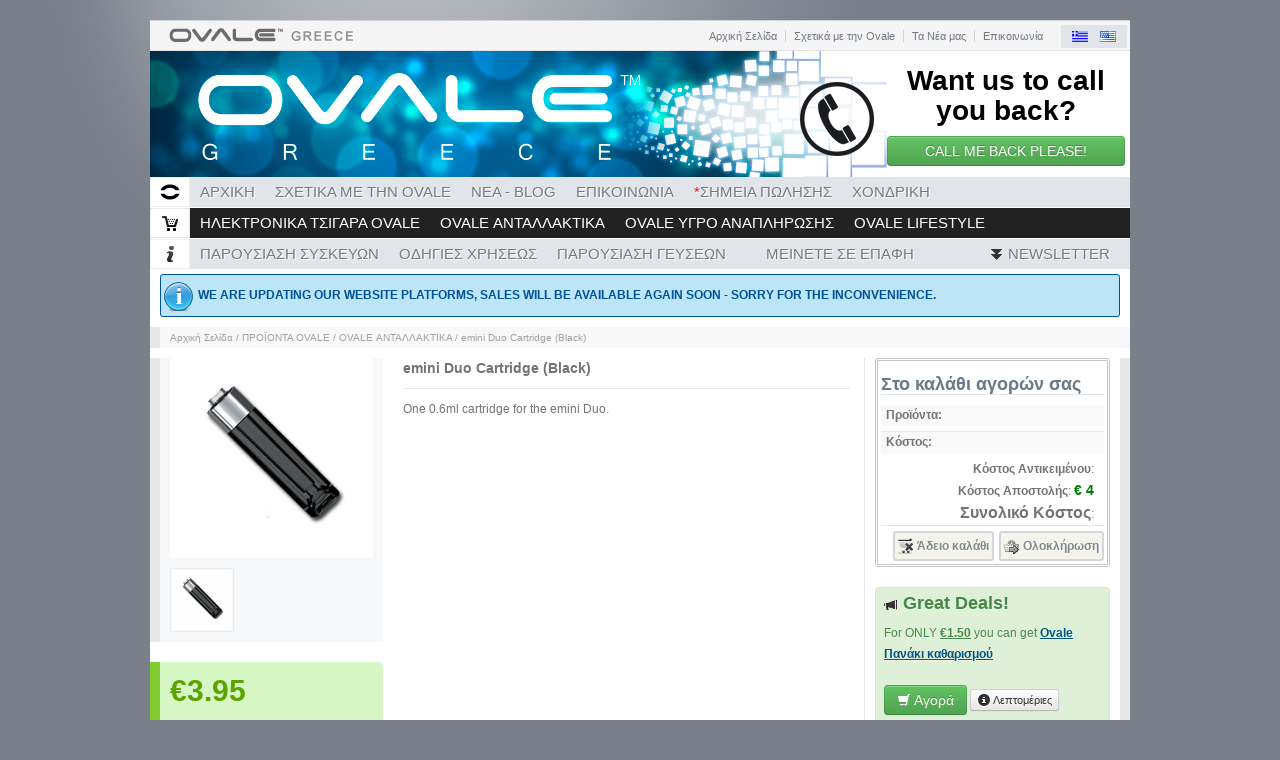

--- FILE ---
content_type: text/html
request_url: http://www.ovale.gr/product/222/emini-duo-cartridge-black
body_size: 19582
content:
<!DOCTYPE html PUBLIC "-//W3C//DTD XHTML 1.0 Strict//EN" "http://www.w3.org/TR/xhtml1/DTD/xhtml1-strict.dtd">
<html xmlns="http://www.w3.org/1999/xhtml" xml:lang="gr" lang="gr" xmlns:fb="http://ogp.me/ns/fb#" xmlns:og="http://ogp.me/ns#">
<head>
<meta http-equiv="Content-Type" content="text/html; charset=utf-8" />
<title>Ηλεκτρονικό τσιγάρο Ovale - Γεύσεις - Τιμές & Προσφορές</title>
<meta name="description" content="Πως μπορούν τα ηλεκτρονικά τσιγάρα της Ovale να κάνουν τη ζωή σας καλύτερη; Αγοράστε μια κασετίνα ηλεκτρονικού τσιγάρου και αναπνεύστε ευκολότερα!" />
<title>emini Duo Cartridge (Black)</title>
<meta name="description" content="One 0.6ml cartridge for the emini Duo." />
<link rel="stylesheet" type="text/css" href="http://www.ovale.gr/design/css/style.css" />
<link rel="stylesheet" type="text/css" href="http://www.ovale.gr/design/css/style_cf.css" />
<link rel="stylesheet" type="text/css" href="http://www.ovale.gr/design/css/bootstrap.css" />
<link rel="stylesheet" type="text/css" href="http://www.ovale.gr/design/css/beemuse.css" />
<link rel="stylesheet" type="text/css" href="http://www.ovale.gr/design/css/prettyPhoto.css" media="screen" />
<style type="text/css">
    .scrolling_content .scrollable .items div a {
        width: 217px;
    }
</style>
<script type="text/javascript" src="http://www.ovale.gr/design/js/jquery.js"></script>
<script type="text/javascript" src="http://www.ovale.gr/design/js/jquery.easing.1.3.js"></script>
<script type="text/javascript" src="http://www.ovale.gr/design/js/jquery.cycle.all.min.js"></script>
<script type="text/javascript" src="http://www.ovale.gr/design/js/jquery.tools.min.js"></script>
<script type="text/javascript" src="http://www.ovale.gr/design/js/jquery.prettyPhoto.js"></script>
<script type="text/javascript" src="http://www.ovale.gr/design/js/Utils.js"></script>
<script type="text/javascript" src="http://www.ovale.gr/design/js/script.js"></script>
<script type="text/javascript" src="http://www.ovale.gr/design/js/globalpartners.js"></script>
<script type="text/javascript" src="http://www.ovale.gr/design/js/messagebar.js"></script>

<script type="text/javascript">
var AjaxMsg = {"Loading": {"addingItemToCart":"Το προϊόν προστίθεται στο καλάθι αγορών σας","chagingItemQty":"Αλλαγή της ποσότητας των αντικειμένων","removingItemFromCart":"Αφαίρεση αντικειμένων από το καλάθι αγορών σας","emptyingCart":"Άδειασμα του καλαθιού αγορών σας","savingTestimonial":"Αποθηκεύεται η μαρτυρία σας, παρακαλούμε περιμένετε!","sendingContactMsg":"Αποστολή του μηνύματος της επαφής σας, παρακαλούμε περιμένετε...","subscribingNewsletter":"Προσθήκη της ηλεκτρονικής διεύθυνσής σας στη λίστα του newsletter μας, παρακαλούμε περιμένετε...","submittingComment":"Υποβάλλουμε το σχόλιό σας, παρακαλούμε περιμένετε...","loadingComments":"Φόρτωση των σχολίων, παρακαλούμε περιμένετε...","addingCallMeRequest":"Adding your call request, please wait..."},"Warning": {"writeAnEmailAddress":"Παρακαλούμε, γράψτε πρώτα μια διεύθυνση ηλεκτρονικού ταχυδρομείου..."},"Info": {"confirmedSendTestimonial":"Ωραία, τώρα κάντε κλικ στο παρακάτω κουμπί για να στείλετε την κριτική/μαρτυρία σας.","confirmedMobilePhone":"Ωραία, τώρα <strong>κάντε κλικ</strong> στο παρακάτω κουμπί για να στείλετε το μήνυμά σας!","pinPointMarkerExplanations":"Κάντε κλικ για  μεγέθυνση. Κάντε κλικ και σύρετε το στη θέση όπου σκοπεύετε να ανοίξετε το κατάστημα"},"Error": {"fillInContactDetails":"Παρακαλούμε επιβεβαιώστε ότι όλες οι απαιτούμενες λεπτομέρειες είναι σωστά συμπληρωμένες"}};</script><script type="text/javascript" src="http://www.ovale.gr/design/js/testimonials.js"></script><script type="text/javascript" src="http://www.ovale.gr/design/js/shoppingcart.js"></script><script type="text/javascript" src="http://www.ovale.gr/design/js/call-me-widget.js"></script>

<!--[if IE 6]>
<link rel="stylesheet" type="text/css" href="http://www.ovale.gr/design/css/ie6.css" />
<script type='text/javascript' src='http://www.ovale.gr/design/js/dd_belated_png.js'></script>
<script>DD_belatedPNG.fix(".png");</script>
<![endif]-->
<link rel="canonical" href="http://www.ovale.gr/product/222/emini-duo-cartridge-black" /><meta name="twitter:card" content="summary"/>
<meta name="twitter:image" content="http://www.ovale.gr/content/imgs/products/p/222_primary_ovale-emini-duo-electronic-cigarette-cartridge-tank-mouthpiece-black.png" />
<meta name="twitter:description" content="One 0.6ml cartridge for the emini Duo."/>
<meta name="twitter:title" content="emini Duo Cartridge (Black)"/>
<meta name="twitter:url" content="http://www.ovale.gr/product/222/emini-duo-cartridge-black"/>
<meta property="og:title" content="emini Duo Cartridge (Black)" />
<meta property="og:site_name" content="Ovale" />
<meta property="og:description" content="One 0.6ml cartridge for the emini Duo." />
<meta property="og:type" content="product" />
<meta property="og:url" content="http://www.ovale.gr/product/222/emini-duo-cartridge-black" />
<meta property="og:image" content="http://www.ovale.gr/content/imgs/products/p/222_primary_ovale-emini-duo-electronic-cigarette-cartridge-tank-mouthpiece-black.png" />
<meta property="og:locale" content="el_GR">
<meta property="fb:app_id" content="491816327573500" />
<meta property="og:image" content="http://www.ovale.gr/content/imgs/products/xl/222_large_ovale-emini-duo-electronic-cigarette-cartridge-tank-mouthpiece-black.png" />
<link rel="stylesheet" type="text/css" href="/design/css/fbcommentedsection.css" />
<script type="text/javascript" src="http://www.ovale.gr/design/js/product.js"></script>
<script>
  (function(i,s,o,g,r,a,m){i['GoogleAnalyticsObject']=r;i[r]=i[r]||function(){
  (i[r].q=i[r].q||[]).push(arguments)},i[r].l=1*new Date();a=s.createElement(o),
  m=s.getElementsByTagName(o)[0];a.async=1;a.src=g;m.parentNode.insertBefore(a,m)
  })(window,document,'script','//www.google-analytics.com/analytics.js','ga');

  ga('create', 'UA-42747074-1', 'ovale.gr');
  ga('send', 'pageview');

</script>
</head>
<body class="gr_lang">
<div id="outsideWrapper" class="png">
<div id="container">
    <div id="top_navigation">
        <!-- header links & flags-->
        <div class="top_content">
            <!-- top links -->
            <ul class="top_links ">
                <li class="first"><a href="http://www.ovale.gr/" title="Αρχική Σελίδα">Αρχική Σελίδα</a></li>
<li><a href="http://www.ovale.gr/ovale" title="Σχετικά με την Ovale">Σχετικά με την Ovale</a></li>
<li><a href="http://www.ovale.gr/blog/" title="Τα Νέα μας">Τα Νέα μας</a></li>
<li><a href="http://www.ovale.gr/contact" title="Επικοινωνία">Επικοινωνία</a></li>            </ul>
            <!-- / top links -->

            <!-- / flags -->
            <ul class="flags">
                <li><a href="?id=222&lang=gr" title="Ελληνικά" class="j_ttip"><img src="http://www.ovale.gr/content/imgs/flags/gr.png" alt="GR" /></a></li>
                <li><a href="?id=222&lang=en" title="English" class="j_ttip"><img src="http://www.ovale.gr/content/imgs/flags/us.png" alt="EN" /></a></li>
            </ul>
            <!-- / flags -->
        </div>
        <!-- / header links & flags -->
    </div>
	<!-- header -->
	<div id="header">
            <div id="call_me_section">
    <div class="canvas">
        <div id="call_me_request_holder">
            <div id="call_me_request_invite">
                <h3 class="no_cufon">Want us to call you back?</h3>
                <button id="call_me_request_btn_trigger" class="btn btn-success btn-block">CALL ME BACK PLEASE!</button>
            </div>
            <div id="call_me_request_popover">
                <div class="actionMsg infoMsg">
                    We want some basic information to be able to call you back. Please, tell us below your what is your phone number &amp; name and why do you want us to call you back.
                    <br><br>
                    WE WILL CALL YOU BACK AS SOON AS POSSIBLE DURING OUR WORK HOURS (MONDAY TO FRIDAY FROM 10AM TO 6PM)
                </div>
                <form id="call_me_request_form" class="form-horizontal">
                    <div class="control-group">
                        <label class="control-label" for="call_me_request_phone">Tηλέφωνο <span style="color:red;">*</span></label>
                        <div class="controls">
                            <input type="text" id="call_me_request_phone" />
                        </div>
                    </div>
                    <div class="control-group">
                        <label class="control-label" for="call_me_request_full_name">Πλήρης Όνομα <span style="color:red;">*</span></label>
                        <div class="controls">
                            <input type="text" id="call_me_request_full_name" />
                        </div>
                    </div>
                    <div class="control-group">
                        <label class="control-label" for="call_me_request_reason">Reason <span style="color:red;">*</span></label>
                        <div class="controls">
                            <textarea id="call_me_request_reason"></textarea>
                        </div>
                    </div>
                    <div class="form-actions">
                        <button id="call_me_request_btn" type="submit" class="btn btn-success btn-large btn-block"><i class="icon-white icon-check"></i> Call me back!</button>
                        <button id="call_me_request_btn_hide" class="btn btn-block btn-mini"><i class="icon-eject"></i></button>
                    </div>
                </form>
            </div>
        </div>
        <div id="call_me_request_success_msg" class="alert alert-success">
            <strong>THANKS!</strong><br /> Your telephone number has been added to our calling list. You are on the line. Please wait.
        </div>
    </div>
</div>
                        <div class="clear"></div>
	</div>
	<!-- /header -->

	<div class="clear"></div>

        <!--  navigation bar -->
        <div id="navigation_bar">
            <div class="menu_leading_icon"></div>
            <!-- navigation -->
            <ul id="navigation">
                <li><a href="http://www.ovale.gr/" title="ΑΡΧΙΚΗ">ΑΡΧΙΚΗ</a></li>
<li><a href="http://www.ovale.gr/ovale" title="ΣΧΕΤΙΚΑ ΜΕ ΤΗΝ OVALE">ΣΧΕΤΙΚΑ ΜΕ ΤΗΝ OVALE</a></li>
<li><a href="http://www.ovale.gr/blog/" title="ΝΕΑ - BLOG">ΝΕΑ - BLOG</a></li>
<li><a href="http://www.ovale.gr/contact" title="ΕΠΙΚΟΙΝΩΝΙΑ">ΕΠΙΚΟΙΝΩΝΙΑ</a></li>
<li><a href="http://www.ovale.gr/shops" title="ΣΗΜΕΙΑ ΠΩΛΗΣΗΣ"><span style='color:red;'>*</span>ΣΗΜΕΙΑ ΠΩΛΗΣΗΣ</a></li>
<li><a href="http://www.ovale.gr/wholesale" title="ΧΟΝΔΡΙΚΗ">ΧΟΝΔΡΙΚΗ</a></li>            </ul>
            <!-- / navigation  -->

            <div class="clear"></div>
        </div>
        <!-- / navigation bar -->

        <!--  product navigation bar -->
        <div id="product_navigation_bar">
            <div class="menu_leading_icon"></div>
            <!-- navigation -->
            <ul id="product_navigation">
                <li><a href="http://www.ovale.gr/products/1/hlektronika-tsigara-ovale" title="ΗΛΕΚΤΡΟΝΙΚΑ ΤΣΙΓΑΡΑ OVALE">ΗΛΕΚΤΡΟΝΙΚΑ ΤΣΙΓΑΡΑ OVALE</a><ul><li><a href="http://www.ovale.gr/products/1/hlektronika-tsigara-ovale" title="ΗΛΕΚΤΡΟΝΙΚΑ ΤΣΙΓΑΡΑ OVALE"><img width="206" alt="" src="http://www.ovale.gr/content/imgs/menu/product_categories/1_category-hlektronika-tsigara.png" /></a></li><li><a href="#">GENUS</a><ul><li><a class="out-of-stock" href="http://www.ovale.gr/product/261/genus-black" title="GENUS (BLACK)">GENUS (BLACK)</a></li></ul></li><li><a href="#">EGO DUO</a><ul><li><a class="out-of-stock" href="http://www.ovale.gr/product/247/ego-duo-single-kit-black" title="EGO DUO SINGLE KIT (BLACK)">EGO DUO SINGLE KIT (BLACK)</a></li><li><a class="out-of-stock" href="http://www.ovale.gr/product/268/ego-duo-single-kit-made-in-eu-black" title="EGO DUO SINGLE KIT - MADE IN EU (BLACK)">EGO DUO SINGLE KIT - MADE IN EU (BLACK)</a></li><li><a class="out-of-stock" href="http://www.ovale.gr/product/269/ego-duo-single-kit-made-in-eu-silver" title="EGO DUO SINGLE KIT - MADE IN EU (SILVER)">EGO DUO SINGLE KIT - MADE IN EU (SILVER)</a></li></ul></li><li><a href="#">Emini DUO </a><ul><li><a class="out-of-stock" href="http://www.ovale.gr/product/220/emini-duo-kit-black" title="EMINI DUO KIT (BLACK)">EMINI DUO KIT (BLACK)</a></li><li><a class="out-of-stock" href="http://www.ovale.gr/product/221/emini-duo-kit-silver" title="EMINI DUO KIT (SILVER)">EMINI DUO KIT (SILVER)</a></li></ul></li><li><a href="#">ISTICK</a><ul><li><a class="out-of-stock" href="http://www.ovale.gr/product/200/istick-30w-sub-ohm-box-mod-kit-black" title="ISTICK 30W SUB OHM BOX MOD KIT (BLACK)">ISTICK 30W SUB OHM BOX MOD KIT (BLACK)</a></li><li><a class="out-of-stock" href="http://www.ovale.gr/product/215/istick-30w-sub-ohm-box-mod-kit-silver" title="ISTICK 30W SUB OHM BOX MOD KIT (SILVER)">ISTICK 30W SUB OHM BOX MOD KIT (SILVER)</a></li><li><a class="out-of-stock" href="http://www.ovale.gr/product/201/istick-50w-sub-ohm-box-mod-kit-black" title="ISTICK 50W SUB OHM BOX MOD KIT (BLACK)">ISTICK 50W SUB OHM BOX MOD KIT (BLACK)</a></li></ul></li><li><a href="#">EGRIP</a><ul><li><a class="out-of-stock" href="http://www.ovale.gr/product/199/egrip-box-mod-titanium-black" title="EGRIP BOX MOD (TITANIUM BLACK)">EGRIP BOX MOD (TITANIUM BLACK)</a></li><li><a class="out-of-stock" href="http://www.ovale.gr/product/170/egrip-box-mod-silver" title="EGRIP BOX MOD (SILVER)">EGRIP BOX MOD (SILVER)</a></li><li><a class="out-of-stock" href="http://www.ovale.gr/product/191/egrip-box-mod-wood" title="EGRIP BOX MOD (WOOD)">EGRIP BOX MOD (WOOD)</a></li><li><a class="out-of-stock" href="http://www.ovale.gr/product/192/egrip-box-mod-camouflage" title="EGRIP BOX MOD (CAMOUFLAGE)">EGRIP BOX MOD (CAMOUFLAGE)</a></li></ul></li><li><a href="#">EGO ONE</a><ul><li><a class="out-of-stock" href="http://www.ovale.gr/product/198/ego-one-1100mah-single-kit-silver" title="EGO ONE 1100MAH SINGLE KIT (SILVER)">EGO ONE 1100MAH SINGLE KIT (SILVER)</a></li><li><a class="out-of-stock" href="http://www.ovale.gr/product/179/ego-one-2200mah-single-kit-silver" title="EGO ONE 2200MAH SINGLE KIT (SILVER)">EGO ONE 2200MAH SINGLE KIT (SILVER)</a></li></ul></li><li><a href="#">EGO CC</a><ul><li><a class="out-of-stock" href="http://www.ovale.gr/product/175/ego-cc-double-kit-black" title="EGO CC DOUBLE KIT (BLACK)">EGO CC DOUBLE KIT (BLACK)</a></li><li><a class="out-of-stock" href="http://www.ovale.gr/product/176/ego-cc-double-kit-silver" title="EGO CC DOUBLE KIT (SILVER)">EGO CC DOUBLE KIT (SILVER)</a></li></ul></li><li><a href="#">ECOM</a><ul><li><a class="out-of-stock" href="http://www.ovale.gr/product/168/ecom-kit-black" title="ECOM KIT (BLACK)">ECOM KIT (BLACK)</a></li></ul></li><li><a href="#">EGO-T</a><ul><li><a class="out-of-stock" href="http://www.ovale.gr/product/2/egot-diplh-kasetina-mayro" title="EGO-T ΔΙΠΛΗ ΚΑΣΕΤIΝΑ (ΜΑYΡΟ)">EGO-T ΔΙΠΛΗ ΚΑΣΕΤIΝΑ (ΜΑYΡΟ)</a></li><li><a class="out-of-stock" href="http://www.ovale.gr/product/73/egot-diplh-kasetina-ashmi" title="EGO-T ΔΙΠΛΗ ΚΑΣΕΤIΝΑ (ΑΣΗΜI)">EGO-T ΔΙΠΛΗ ΚΑΣΕΤIΝΑ (ΑΣΗΜI)</a></li></ul></li><li><a href="#">ELIPS </a><ul><li><a class="out-of-stock" href="http://www.ovale.gr/product/1/elips-diplh-kasetina-mayro" title="ELIPS ΔΙΠΛΗ ΚΑΣΕΤIΝΑ (ΜΑYΡΟ)">ELIPS ΔΙΠΛΗ ΚΑΣΕΤIΝΑ (ΜΑYΡΟ)</a></li><li><a class="out-of-stock" href="http://www.ovale.gr/product/71/elips-diplh-kasetina-ashmi" title="ELIPS ΔΙΠΛΗ ΚΑΣΕΤIΝΑ (ΑΣΗΜI)">ELIPS ΔΙΠΛΗ ΚΑΣΕΤIΝΑ (ΑΣΗΜI)</a></li></ul></li><li><a href="#">ELIPS-C</a><ul><li><a class="out-of-stock" href="http://www.ovale.gr/product/100/elipsc-diplh-kasetina-mayro" title="ELIPS-C ΔΙΠΛΗ ΚΑΣΕΤIΝΑ (ΜΑYΡΟ)">ELIPS-C ΔΙΠΛΗ ΚΑΣΕΤIΝΑ (ΜΑYΡΟ)</a></li><li><a class="out-of-stock" href="http://www.ovale.gr/product/182/elipsc-diplh-kasetina-titanio-mayro" title="ELIPS-C ΔΙΠΛΗ ΚΑΣΕΤIΝΑ (TΙΤΑΝΙΟ ΜΑYΡΟ)">ELIPS-C ΔΙΠΛΗ ΚΑΣΕΤIΝΑ (TΙΤΑΝΙΟ ΜΑYΡΟ)</a></li><li><a class="out-of-stock" href="http://www.ovale.gr/product/99/elipsc-diplh-kasetina-ashmi" title="ELIPS-C ΔΙΠΛΗ ΚΑΣΕΤIΝΑ (ΑΣΗΜI)">ELIPS-C ΔΙΠΛΗ ΚΑΣΕΤIΝΑ (ΑΣΗΜI)</a></li><li><a class="out-of-stock" href="http://www.ovale.gr/product/189/elipsc-kasetina-mayro" title="ELIPS-C ΚΑΣΕΤIΝΑ (ΜΑYΡΟ)">ELIPS-C ΚΑΣΕΤIΝΑ (ΜΑYΡΟ)</a></li><li><a class="out-of-stock" href="http://www.ovale.gr/product/190/elipsc-kasetina-ashmi" title="ELIPS-C ΚΑΣΕΤIΝΑ (ΑΣΗΜI)">ELIPS-C ΚΑΣΕΤIΝΑ (ΑΣΗΜI)</a></li></ul></li><li><a href="#">EMINI </a><ul><li><a class="out-of-stock" href="http://www.ovale.gr/product/174/emini-double-kit-black-white" title="EMINI DOUBLE KIT (BLACK & WHITE)">EMINI DOUBLE KIT (BLACK & WHITE)</a></li><li><a class="out-of-stock" href="http://www.ovale.gr/product/220/emini-duo-kit-black" title="EMINI DUO KIT (BLACK)">EMINI DUO KIT (BLACK)</a></li><li><a class="out-of-stock" href="http://www.ovale.gr/product/221/emini-duo-kit-silver" title="EMINI DUO KIT (SILVER)">EMINI DUO KIT (SILVER)</a></li></ul></li><li><a href="#">EGO-C</a><ul><li><a class="out-of-stock" href="http://www.ovale.gr/product/29/egoc-diplh-kasetina-mayro" title="EGO-C ΔΙΠΛΗ ΚΑΣΕΤIΝΑ (ΜΑYΡΟ)">EGO-C ΔΙΠΛΗ ΚΑΣΕΤIΝΑ (ΜΑYΡΟ)</a></li><li><a class="out-of-stock" href="http://www.ovale.gr/product/72/egoc-diplh-kasetina-ashmi" title="EGO-C ΔΙΠΛΗ ΚΑΣΕΤIΝΑ (ΑΣΗΜI)">EGO-C ΔΙΠΛΗ ΚΑΣΕΤIΝΑ (ΑΣΗΜI)</a></li></ul></li></ul></li><li><a href="http://www.ovale.gr/products/2/ovale-antallaktika" title="OVALE ΑΝΤΑΛΛΑΚΤΙΚΑ">OVALE ΑΝΤΑΛΛΑΚΤΙΚΑ</a><ul><li><a href="http://www.ovale.gr/products/2/ovale-antallaktika" title="OVALE ΑΝΤΑΛΛΑΚΤΙΚΑ"><img width="206" alt="" src="http://www.ovale.gr/content/imgs/menu/product_categories/2_category-spares.png" /></a></li><li><a href="#">POPULAR </a><ul><li><a class="out-of-stock" href="http://www.ovale.gr/product/253/popular-510-drip-tips-organic-glass" title="POPULAR 510 DRIP TIPS (ORGANIC GLASS)">POPULAR 510 DRIP TIPS (ORGANIC GLASS)</a></li><li><a class="out-of-stock" href="http://www.ovale.gr/product/121/popular-ego-mouthpiece-covers" title="POPULAR EGO MOUTHPIECE COVERS">POPULAR EGO MOUTHPIECE COVERS</a></li><li><a class="out-of-stock" href="http://www.ovale.gr/product/202/popular-micro-usb-charging-cable" title="POPULAR MICRO USB CHARGING CABLE">POPULAR MICRO USB CHARGING CABLE</a></li><li><a class="out-of-stock" href="http://www.ovale.gr/product/204/popular-changeable-atomizer-heads-elipsc-egoc-egocc-emini-cylo" title="POPULAR CHANGEABLE ATOMIZER HEADS (ELIPS-C, EGO-C, EGO-CC, EMINI & CYLO)">POPULAR CHANGEABLE ATOMIZER HEADS (ELIPS-C, EGO-C, EGO-CC, EMINI & CYLO)</a></li><li><a class="out-of-stock" href="http://www.ovale.gr/product/205/popular-wall-adaptercharger-usbto220v" title="POPULAR WALL ADAPTER/CHARGER (USB-TO-220V)">POPULAR WALL ADAPTER/CHARGER (USB-TO-220V)</a></li><li><a class="out-of-stock" href="http://www.ovale.gr/product/209/popular-ego-usb-charging-cable" title="POPULAR EGO USB CHARGING CABLE">POPULAR EGO USB CHARGING CABLE</a></li><li><a class="out-of-stock" href="http://www.ovale.gr/product/210/popular-elips-elipsc-usb-charging-cable" title="POPULAR ELIPS & ELIPS-C USB CHARGING CABLE">POPULAR ELIPS & ELIPS-C USB CHARGING CABLE</a></li><li><a class="out-of-stock" href="http://www.ovale.gr/product/212/popular-ego-cartridge-pack-black" title="POPULAR EGO CARTRIDGE PACK (BLACK)">POPULAR EGO CARTRIDGE PACK (BLACK)</a></li><li><a class="out-of-stock" href="http://www.ovale.gr/product/213/popular-ego-cartridge-pack-white" title="POPULAR EGO CARTRIDGE PACK (WHITE)">POPULAR EGO CARTRIDGE PACK (WHITE)</a></li></ul></li><li><a href="#">GENUS</a><ul><li><a class="out-of-stock" href="http://www.ovale.gr/product/262/genus-1-5w-clapton-atomizer-heads" title="GENUS 1.5Ω CLAPTON ATOMIZER HEADS">GENUS 1.5Ω CLAPTON ATOMIZER HEADS</a></li></ul></li><li><a href="#">O-Steel</a><ul><li><a class="out-of-stock" href="http://www.ovale.gr/product/263/osteel-650mah-battery-black" title="O-STEEL 650MAH BATTERY (BLACK)">O-STEEL 650MAH BATTERY (BLACK)</a></li><li><a class="out-of-stock" href="http://www.ovale.gr/product/264/osteel-1000mah-battery-black" title="O-STEEL 1000MAH BATTERY (BLACK)">O-STEEL 1000MAH BATTERY (BLACK)</a></li></ul></li><li><a href="#">EGO DUO</a><ul><li><a class="out-of-stock" href="http://www.ovale.gr/product/251/ego-duo-1-2w-atomizer-heads" title="EGO DUO 1.2Ω ATOMIZER HEADS">EGO DUO 1.2Ω ATOMIZER HEADS</a></li><li><a class="out-of-stock" href="http://www.ovale.gr/product/248/ego-duo-850mah-battery-black" title="EGO DUO 850MAH BATTERY (BLACK)">EGO DUO 850MAH BATTERY (BLACK)</a></li><li><a class="out-of-stock" href="http://www.ovale.gr/product/249/ego-duo-clearomizer-body-black" title="EGO DUO CLEAROMIZER BODY (BLACK)">EGO DUO CLEAROMIZER BODY (BLACK)</a></li><li><a class="out-of-stock" href="http://www.ovale.gr/product/267/ego-duo-clearomizer-body-silver" title="EGO DUO CLEAROMIZER BODY (SILVER)">EGO DUO CLEAROMIZER BODY (SILVER)</a></li><li><a class="out-of-stock" href="http://www.ovale.gr/product/250/ego-duo-atomizer-base-black" title="EGO DUO ATOMIZER BASE (BLACK)">EGO DUO ATOMIZER BASE (BLACK)</a></li><li><a class="out-of-stock" href="http://www.ovale.gr/product/266/ego-duo-atomizer-base-silver" title="EGO DUO ATOMIZER BASE (SILVER)">EGO DUO ATOMIZER BASE (SILVER)</a></li><li><a class="out-of-stock" href="http://www.ovale.gr/product/252/ego-duo-mouthpiece-black" title="EGO DUO MOUTHPIECE (BLACK)">EGO DUO MOUTHPIECE (BLACK)</a></li></ul></li><li><a href="#">Emini DUO </a><ul><li><a class="out-of-stock" href="http://www.ovale.gr/product/217/emini-duo-2-2w-atomizer-heads" title="EMINI DUO 2.2Ω ATOMIZER HEADS">EMINI DUO 2.2Ω ATOMIZER HEADS</a></li><li><a class="out-of-stock" href="http://www.ovale.gr/product/218/emini-duo-105mah-battery-black" title="EMINI DUO 105MAH BATTERY (BLACK)">EMINI DUO 105MAH BATTERY (BLACK)</a></li><li><a class="out-of-stock" href="http://www.ovale.gr/product/219/emini-duo-105mah-battery-silver" title="EMINI DUO 105MAH BATTERY (SILVER)">EMINI DUO 105MAH BATTERY (SILVER)</a></li><li><a class="out-of-stock" href="http://www.ovale.gr/product/222/emini-duo-cartridge-black" title="EMINI DUO CARTRIDGE (BLACK)">EMINI DUO CARTRIDGE (BLACK)</a></li><li><a class="out-of-stock" href="http://www.ovale.gr/product/223/emini-duo-cartridge-clear" title="EMINI DUO CARTRIDGE (CLEAR)">EMINI DUO CARTRIDGE (CLEAR)</a></li><li><a class="out-of-stock" href="http://www.ovale.gr/product/235/emini-duo-atomizer-base-cone-silver" title="EMINI DUO ATOMIZER BASE & CONE (SILVER)">EMINI DUO ATOMIZER BASE & CONE (SILVER)</a></li></ul></li><li><a href="#">DELTA</a><ul><li><a class="out-of-stock" href="http://www.ovale.gr/product/197/delta-ii-clearomizer-sub-ohm" title="DELTA II CLEAROMIZER (SUB OHM)">DELTA II CLEAROMIZER (SUB OHM)</a></li><li><a class="out-of-stock" href="http://www.ovale.gr/product/245/delta-ii-0-5w-liquid-valve-control-lvc-heads" title="DELTA II 0.5Ω LIQUID VALVE CONTROL (LVC) HEADS">DELTA II 0.5Ω LIQUID VALVE CONTROL (LVC) HEADS</a></li></ul></li><li><a href="#">GS14</a><ul><li><a class="out-of-stock" href="http://www.ovale.gr/product/224/gs14-clearomizer" title="GS14 CLEAROMIZER">GS14 CLEAROMIZER</a></li><li><a class="out-of-stock" href="http://www.ovale.gr/product/246/gs14-1-8w-bdc-atomizer-heads" title="GS14 1.8Ω BDC ATOMIZER HEADS">GS14 1.8Ω BDC ATOMIZER HEADS</a></li></ul></li><li><a href="#">ISTICK</a><ul><li><a class="out-of-stock" href="http://www.ovale.gr/product/193/istick-mini-10w-black" title="ISTICK MINI 10W (BLACK)">ISTICK MINI 10W (BLACK)</a></li><li><a class="out-of-stock" href="http://www.ovale.gr/product/194/istick-30w-sub-ohm-black" title="ISTICK 30W - SUB OHM (BLACK)">ISTICK 30W - SUB OHM (BLACK)</a></li><li><a class="out-of-stock" href="http://www.ovale.gr/product/195/istick-30w-sub-ohm-silver" title="ISTICK 30W - SUB OHM (SILVER)">ISTICK 30W - SUB OHM (SILVER)</a></li><li><a class="out-of-stock" href="http://www.ovale.gr/product/196/istick-50w-sub-ohm-black" title="ISTICK 50W - SUB OHM (BLACK)">ISTICK 50W - SUB OHM (BLACK)</a></li><li><a class="out-of-stock" href="http://www.ovale.gr/product/216/istick-50w-sub-ohm-silver" title="ISTICK 50W - SUB OHM (SILVER)">ISTICK 50W - SUB OHM (SILVER)</a></li></ul></li><li><a href="#">EGRIP</a><ul><li><a class="out-of-stock" href="http://www.ovale.gr/product/169/egrip-atomizer-heads-cs" title="EGRIP ATOMIZER HEADS (CS)">EGRIP ATOMIZER HEADS (CS)</a></li><li><a class="out-of-stock" href="http://www.ovale.gr/product/232/egrip-drip-tip-silver" title="EGRIP DRIP TIP (SILVER)">EGRIP DRIP TIP (SILVER)</a></li><li><a class="out-of-stock" href="http://www.ovale.gr/product/234/egrip-atomizer-base-silver" title="EGRIP ATOMIZER BASE (SILVER)">EGRIP ATOMIZER BASE (SILVER)</a></li></ul></li><li><a href="#">EGO ONE</a><ul><li><a class="out-of-stock" href="http://www.ovale.gr/product/177/ego-one-0-5w-cl-atomizer-heads-sub-ohm" title="EGO ONE 0.5Ω CL ATOMIZER HEADS (SUB OHM)">EGO ONE 0.5Ω CL ATOMIZER HEADS (SUB OHM)</a></li><li><a class="out-of-stock" href="http://www.ovale.gr/product/178/ego-one-1-0w-cl-atomizer-heads" title="EGO ONE 1.0Ω CL ATOMIZER HEADS">EGO ONE 1.0Ω CL ATOMIZER HEADS</a></li><li><a class="out-of-stock" href="http://www.ovale.gr/product/225/ego-one-1100mah-battery-silver" title="EGO ONE 1100MAH BATTERY (SILVER)">EGO ONE 1100MAH BATTERY (SILVER)</a></li><li><a class="out-of-stock" href="http://www.ovale.gr/product/226/ego-one-2200mah-battery-silver" title="EGO ONE 2200MAH BATTERY (SILVER)">EGO ONE 2200MAH BATTERY (SILVER)</a></li><li><a class="out-of-stock" href="http://www.ovale.gr/product/231/ego-one-drip-tip-silver" title="EGO ONE DRIP TIP (SILVER)">EGO ONE DRIP TIP (SILVER)</a></li><li><a class="out-of-stock" href="http://www.ovale.gr/product/233/ego-one-atomizer-base-silver" title="EGO ONE ATOMIZER BASE (SILVER)">EGO ONE ATOMIZER BASE (SILVER)</a></li><li><a class="out-of-stock" href="http://www.ovale.gr/product/236/ego-one-1-8ml-spare-tank-silver" title="EGO ONE 1.8ML SPARE TANK (SILVER)">EGO ONE 1.8ML SPARE TANK (SILVER)</a></li><li><a class="out-of-stock" href="http://www.ovale.gr/product/237/ego-one-2-5ml-spare-tank-silver" title="EGO ONE 2.5ML SPARE TANK (SILVER)">EGO ONE 2.5ML SPARE TANK (SILVER)</a></li></ul></li><li><a href="#">EGO CC</a><ul><li><a class="out-of-stock" href="http://www.ovale.gr/product/172/ego-cc-clearomizer-black" title="EGO CC CLEAROMIZER (BLACK)">EGO CC CLEAROMIZER (BLACK)</a></li><li><a class="out-of-stock" href="http://www.ovale.gr/product/173/ego-cc-clearomizer-silver" title="EGO CC CLEAROMIZER (SILVER)">EGO CC CLEAROMIZER (SILVER)</a></li></ul></li><li><a href="#">ECOM</a><ul><li><a class="out-of-stock" href="http://www.ovale.gr/product/166/ecom-c2-atomizer-heads-x-5" title="ECOM C2 ATOMIZER HEADS X 5">ECOM C2 ATOMIZER HEADS X 5</a></li></ul></li><li><a href="#">CYLO</a><ul><li><a class="out-of-stock" href="http://www.ovale.gr/product/156/cylo-clearomizer" title="CYLO CLEAROMIZER">CYLO CLEAROMIZER</a></li></ul></li><li><a href="#">EGO-T</a><ul><li><a class="out-of-stock" href="http://www.ovale.gr/product/11/egot-mpataria-twn-650mah-mayro" title="EGO-T ΜΠΑΤΑΡIΑ ΤΩΝ 650MAH  (ΜΑYΡΟ)">EGO-T ΜΠΑΤΑΡIΑ ΤΩΝ 650MAH  (ΜΑYΡΟ)</a></li><li><a class="out-of-stock" href="http://www.ovale.gr/product/13/egot-mpataria-twn-650mah-me-leitoyrgia-usb-passthrough-mayro" title="EGO-T ΜΠΑΤΑΡIΑ ΤΩΝ 650MAH ΜΕ ΛΕΙΤΟΥΡΓIΑ USB PASS-THROUGH (ΜΑYΡΟ)">EGO-T ΜΠΑΤΑΡIΑ ΤΩΝ 650MAH ΜΕ ΛΕΙΤΟΥΡΓIΑ USB PASS-THROUGH (ΜΑYΡΟ)</a></li><li><a class="out-of-stock" href="http://www.ovale.gr/product/3/egot-klassikos-atmopoihths-mayro" title="EGO-T ΚΛΑΣΣΙΚOΣ ΑΤΜΟΠΟΙΗΤΗΣ (ΜΑYΡΟ)">EGO-T ΚΛΑΣΣΙΚOΣ ΑΤΜΟΠΟΙΗΤΗΣ (ΜΑYΡΟ)</a></li><li><a class="out-of-stock" href="http://www.ovale.gr/product/15/egot-atmopoihths-xamhlhs-antistashs-mayro" title="EGO-T ΑΤΜΟΠΟΙΗΤΗΣ ΧΑΜΗΛΗΣ ΑΝΤIΣΤΑΣΗΣ  (ΜΑYΡΟ)">EGO-T ΑΤΜΟΠΟΙΗΤΗΣ ΧΑΜΗΛΗΣ ΑΝΤIΣΤΑΣΗΣ  (ΜΑYΡΟ)</a></li><li><a class="out-of-stock" href="http://www.ovale.gr/product/126/egot-mpataria-twn-650mah-ashmi" title="EGO-T ΜΠΑΤΑΡIΑ ΤΩΝ 650MAH (ΑΣΗΜI)">EGO-T ΜΠΑΤΑΡIΑ ΤΩΝ 650MAH (ΑΣΗΜI)</a></li><li><a class="out-of-stock" href="http://www.ovale.gr/product/127/egot-mpataria-twn-650mah-me-leitoyrgia-usb-passthrough-ashmi" title="EGO-T ΜΠΑΤΑΡIΑ ΤΩΝ 650MAH ΜΕ ΛΕΙΤΟΥΡΓIΑ USB PASS-THROUGH (ΑΣΗΜI)">EGO-T ΜΠΑΤΑΡIΑ ΤΩΝ 650MAH ΜΕ ΛΕΙΤΟΥΡΓIΑ USB PASS-THROUGH (ΑΣΗΜI)</a></li><li><a class="out-of-stock" href="http://www.ovale.gr/product/129/egot-klassikos-atmopoihths-ashmi" title="EGO-T ΚΛΑΣΣΙΚOΣ ΑΤΜΟΠΟΙΗΤΗΣ (ΑΣΗΜI)">EGO-T ΚΛΑΣΣΙΚOΣ ΑΤΜΟΠΟΙΗΤΗΣ (ΑΣΗΜI)</a></li><li><a class="out-of-stock" href="http://www.ovale.gr/product/130/egot-atmopoihths-xamhlhs-antistashs-ashmi" title="EGO-T ΑΤΜΟΠΟΙΗΤΗΣ ΧΑΜΗΛΗΣ ΑΝΤIΣΤΑΣΗΣ (ΑΣΗΜI)">EGO-T ΑΤΜΟΠΟΙΗΤΗΣ ΧΑΜΗΛΗΣ ΑΝΤIΣΤΑΣΗΣ (ΑΣΗΜI)</a></li></ul></li><li><a href="#">ELIPS </a><ul><li><a class="out-of-stock" href="http://www.ovale.gr/product/74/elips-mpataria-twn-350mah-mayro" title="ELIPS ΜΠΑΤΑΡIΑ ΤΩΝ 350MAH (ΜΑYΡΟ)">ELIPS ΜΠΑΤΑΡIΑ ΤΩΝ 350MAH (ΜΑYΡΟ)</a></li><li><a class="out-of-stock" href="http://www.ovale.gr/product/181/elips-mpataria-twn-350mah-aspro" title="ELIPS ΜΠΑΤΑΡIΑ ΤΩΝ 350MAH (ΑΣΠΡΟ)">ELIPS ΜΠΑΤΑΡIΑ ΤΩΝ 350MAH (ΑΣΠΡΟ)</a></li><li><a class="out-of-stock" href="http://www.ovale.gr/product/75/elips-mpataria-twn-350mah-ashmi" title="ELIPS ΜΠΑΤΑΡIΑ ΤΩΝ 350MAH (ΑΣΗΜI)">ELIPS ΜΠΑΤΑΡIΑ ΤΩΝ 350MAH (ΑΣΗΜI)</a></li><li><a class="out-of-stock" href="http://www.ovale.gr/product/82/elips-atmopoihths" title="ELIPS ΑΤΜΟΠΟΙΗΤΗΣ ">ELIPS ΑΤΜΟΠΟΙΗΤΗΣ </a></li><li><a class="out-of-stock" href="http://www.ovale.gr/product/104/elips-kykliko-epistomio-mayro" title="ELIPS ΚΥΚΛΙΚO ΕΠΙΣΤOΜΙΟ  (ΜΑYΡΟ)">ELIPS ΚΥΚΛΙΚO ΕΠΙΣΤOΜΙΟ  (ΜΑYΡΟ)</a></li><li><a class="out-of-stock" href="http://www.ovale.gr/product/103/elips-kykliko-epistomio-ashmi" title="ELIPS ΚΥΚΛΙΚO ΕΠΙΣΤOΜΙΟ (ΑΣΗΜI)">ELIPS ΚΥΚΛΙΚO ΕΠΙΣΤOΜΙΟ (ΑΣΗΜI)</a></li><li><a class="out-of-stock" href="http://www.ovale.gr/product/105/elips-kwniko-epistomio-mayro" title="ELIPS ΚΩΝΙΚO ΕΠΙΣΤOΜΙΟ (ΜΑYΡΟ)">ELIPS ΚΩΝΙΚO ΕΠΙΣΤOΜΙΟ (ΜΑYΡΟ)</a></li><li><a class="out-of-stock" href="http://www.ovale.gr/product/106/elips-kwniko-epistomio-ashmi" title="ELIPS ΚΩΝΙΚO ΕΠΙΣΤOΜΙΟ (ΑΣΗΜI)">ELIPS ΚΩΝΙΚO ΕΠΙΣΤOΜΙΟ (ΑΣΗΜI)</a></li><li><a class="out-of-stock" href="http://www.ovale.gr/product/88/elips-paketo-me-deksamenesampoyles" title="ELIPS ΠΑΚΕΤΟ ΜΕ ΔΕΞΑΜΕΝΕΣ/ΑΜΠΟYΛΕΣ">ELIPS ΠΑΚΕΤΟ ΜΕ ΔΕΞΑΜΕΝΕΣ/ΑΜΠΟYΛΕΣ</a></li></ul></li><li><a href="#">ELIPS-C</a><ul><li><a class="out-of-stock" href="http://www.ovale.gr/product/113/elipsc-mpataria-twn-350mah-mayro" title="ELIPS-C ΜΠΑΤΑΡIΑ ΤΩΝ 350MAH (ΜΑYΡΟ)">ELIPS-C ΜΠΑΤΑΡIΑ ΤΩΝ 350MAH (ΜΑYΡΟ)</a></li><li><a class="out-of-stock" href="http://www.ovale.gr/product/114/elipsc-mpataria-twn-350mah-ashmi" title="ELIPS-C ΜΠΑΤΑΡIΑ ΤΩΝ 350MAH (ΑΣΗΜI)">ELIPS-C ΜΠΑΤΑΡIΑ ΤΩΝ 350MAH (ΑΣΗΜI)</a></li><li><a class="out-of-stock" href="http://www.ovale.gr/product/164/elipsc-kwniko-epistomio-mayro" title="ELIPS-C ΚΩΝΙΚO ΕΠΙΣΤOΜΙΟ (ΜΑYΡΟ)">ELIPS-C ΚΩΝΙΚO ΕΠΙΣΤOΜΙΟ (ΜΑYΡΟ)</a></li><li><a class="out-of-stock" href="http://www.ovale.gr/product/180/elipsc-kwniko-epistomio-titanio-mayro" title="ELIPS-C ΚΩΝΙΚO ΕΠΙΣΤOΜΙΟ (TΙΤΑΝΙΟ ΜΑYΡΟ)">ELIPS-C ΚΩΝΙΚO ΕΠΙΣΤOΜΙΟ (TΙΤΑΝΙΟ ΜΑYΡΟ)</a></li><li><a class="out-of-stock" href="http://www.ovale.gr/product/165/elipsc-kwniko-epistomio-ashmi" title="ELIPS-C ΚΩΝΙΚO ΕΠΙΣΤOΜΙΟ (ΑΣΗΜI)">ELIPS-C ΚΩΝΙΚO ΕΠΙΣΤOΜΙΟ (ΑΣΗΜI)</a></li><li><a class="out-of-stock" href="http://www.ovale.gr/product/101/elipsc-paketo-me-deksamenesampoyles" title="ELIPS-C ΠΑΚΕΤΟ ΜΕ ΔΕΞΑΜΕΝΕΣ/ΑΜΠΟYΛΕΣ  ">ELIPS-C ΠΑΚΕΤΟ ΜΕ ΔΕΞΑΜΕΝΕΣ/ΑΜΠΟYΛΕΣ  </a></li></ul></li><li><a href="#">EMINI </a><ul><li><a class="out-of-stock" href="http://www.ovale.gr/product/135/emini-kwniko-periblhma-atmopoihth-mayro" title="EMINI ΚΩΝΙΚO ΠΕΡIΒΛΗΜΑ ΑΤΜΟΠΟΙΗΤΗ (ΜΑYΡΟ)">EMINI ΚΩΝΙΚO ΠΕΡIΒΛΗΜΑ ΑΤΜΟΠΟΙΗΤΗ (ΜΑYΡΟ)</a></li><li><a class="out-of-stock" href="http://www.ovale.gr/product/134/emini-kwniko-periblhma-atmopoihth-aspro" title="EMINI ΚΩΝΙΚO ΠΕΡIΒΛΗΜΑ ΑΤΜΟΠΟΙΗΤΗ (ΑΣΠΡΟ)">EMINI ΚΩΝΙΚO ΠΕΡIΒΛΗΜΑ ΑΤΜΟΠΟΙΗΤΗ (ΑΣΠΡΟ)</a></li><li><a class="out-of-stock" href="http://www.ovale.gr/product/187/emini-paketo-me-ampoylesdeksamenes-mayro" title="EMINI ΠΑΚΕΤΟ ΜΕ ΑΜΠΟYΛΕΣ/ΔΕΞΑΜΕΝΕΣ (ΜΑYΡΟ)">EMINI ΠΑΚΕΤΟ ΜΕ ΑΜΠΟYΛΕΣ/ΔΕΞΑΜΕΝΕΣ (ΜΑYΡΟ)</a></li><li><a class="out-of-stock" href="http://www.ovale.gr/product/136/emini-paketo-me-ampoylesdeksamenes-aspro" title="EMINI ΠΑΚΕΤΟ ΜΕ ΑΜΠΟYΛΕΣ/ΔΕΞΑΜΕΝΕΣ (ΑΣΠΡΟ)">EMINI ΠΑΚΕΤΟ ΜΕ ΑΜΠΟYΛΕΣ/ΔΕΞΑΜΕΝΕΣ (ΑΣΠΡΟ)</a></li><li><a class="out-of-stock" href="http://www.ovale.gr/product/137/emini-mpataria-twn-90mah-mayro" title="EMINI ΜΠΑΤΑΡIΑ ΤΩΝ 90MAH (ΜΑYΡΟ)">EMINI ΜΠΑΤΑΡIΑ ΤΩΝ 90MAH (ΜΑYΡΟ)</a></li><li><a class="out-of-stock" href="http://www.ovale.gr/product/138/emini-mpataria-twn-90mah-aspro" title="EMINI ΜΠΑΤΑΡIΑ ΤΩΝ 90MAH (ΑΣΠΡΟ)">EMINI ΜΠΑΤΑΡIΑ ΤΩΝ 90MAH (ΑΣΠΡΟ)</a></li><li><a class="out-of-stock" href="http://www.ovale.gr/product/217/emini-duo-2-2w-atomizer-heads" title="EMINI DUO 2.2Ω ATOMIZER HEADS">EMINI DUO 2.2Ω ATOMIZER HEADS</a></li><li><a class="out-of-stock" href="http://www.ovale.gr/product/218/emini-duo-105mah-battery-black" title="EMINI DUO 105MAH BATTERY (BLACK)">EMINI DUO 105MAH BATTERY (BLACK)</a></li><li><a class="out-of-stock" href="http://www.ovale.gr/product/219/emini-duo-105mah-battery-silver" title="EMINI DUO 105MAH BATTERY (SILVER)">EMINI DUO 105MAH BATTERY (SILVER)</a></li><li><a class="out-of-stock" href="http://www.ovale.gr/product/222/emini-duo-cartridge-black" title="EMINI DUO CARTRIDGE (BLACK)">EMINI DUO CARTRIDGE (BLACK)</a></li><li><a class="out-of-stock" href="http://www.ovale.gr/product/223/emini-duo-cartridge-clear" title="EMINI DUO CARTRIDGE (CLEAR)">EMINI DUO CARTRIDGE (CLEAR)</a></li><li><a class="out-of-stock" href="http://www.ovale.gr/product/235/emini-duo-atomizer-base-cone-silver" title="EMINI DUO ATOMIZER BASE & CONE (SILVER)">EMINI DUO ATOMIZER BASE & CONE (SILVER)</a></li></ul></li><li><a href="#">EGO-C</a><ul><li><a class="out-of-stock" href="http://www.ovale.gr/product/76/egoc-mpataria-twn-650mah-mayro" title="EGO-C ΜΠΑΤΑΡIΑ ΤΩΝ 650MAH (ΜΑYΡΟ)">EGO-C ΜΠΑΤΑΡIΑ ΤΩΝ 650MAH (ΜΑYΡΟ)</a></li><li><a class="out-of-stock" href="http://www.ovale.gr/product/77/egoc-mpataria-twn-650mah-ashmi" title="EGO-C ΜΠΑΤΑΡIΑ ΤΩΝ 650MAH (ΑΣΗΜI)">EGO-C ΜΠΑΤΑΡIΑ ΤΩΝ 650MAH (ΑΣΗΜI)</a></li><li><a class="out-of-stock" href="http://www.ovale.gr/product/80/egoc-mpataria-twn-1000mah-mayro" title="EGO-C ΜΠΑΤΑΡIΑ ΤΩΝ 1000MAH  (ΜΑYΡΟ)">EGO-C ΜΠΑΤΑΡIΑ ΤΩΝ 1000MAH  (ΜΑYΡΟ)</a></li><li><a class="out-of-stock" href="http://www.ovale.gr/product/81/egoc-mpataria-twn-1000mah-ashmi" title="EGO-C ΜΠΑΤΑΡIΑ ΤΩΝ 1000MAH (ΑΣΗΜI)">EGO-C ΜΠΑΤΑΡIΑ ΤΩΝ 1000MAH (ΑΣΗΜI)</a></li><li><a class="out-of-stock" href="http://www.ovale.gr/product/83/egoc-kwniko-periblhma-atmopoihth-mayro" title="EGO-C ΚΩΝΙΚO ΠΕΡIΒΛΗΜΑ ΑΤΜΟΠΟΙΗΤΗ (ΜΑYΡΟ)">EGO-C ΚΩΝΙΚO ΠΕΡIΒΛΗΜΑ ΑΤΜΟΠΟΙΗΤΗ (ΜΑYΡΟ)</a></li><li><a class="out-of-stock" href="http://www.ovale.gr/product/84/egoc-kwniko-periblhma-atmopoihth-ashmi" title="EGO-C ΚΩΝΙΚO ΠΕΡIΒΛΗΜΑ ΑΤΜΟΠΟΙΗΤΗ (ΑΣΗΜI)">EGO-C ΚΩΝΙΚO ΠΕΡIΒΛΗΜΑ ΑΤΜΟΠΟΙΗΤΗ (ΑΣΗΜI)</a></li></ul></li><li><a href="#">MINI-T</a><ul><li><a class="out-of-stock" href="http://www.ovale.gr/product/143/minit-mpataria-twn-220mah-mayro" title="MINI-T ΜΠΑΤΑΡIΑ ΤΩΝ 220MAH  (ΜΑYΡΟ)">MINI-T ΜΠΑΤΑΡIΑ ΤΩΝ 220MAH  (ΜΑYΡΟ)</a></li><li><a class="out-of-stock" href="http://www.ovale.gr/product/144/minit-mpataria-twn-220mah-aspro" title="MINI-T ΜΠΑΤΑΡIΑ ΤΩΝ 220MAH  (ΑΣΠΡΟ)">MINI-T ΜΠΑΤΑΡIΑ ΤΩΝ 220MAH  (ΑΣΠΡΟ)</a></li><li><a class="out-of-stock" href="http://www.ovale.gr/product/145/minit-mpataria-twn-220mah-roz" title="MINI-T ΜΠΑΤΑΡIΑ ΤΩΝ 220MAH (ΡΟΖ)">MINI-T ΜΠΑΤΑΡIΑ ΤΩΝ 220MAH (ΡΟΖ)</a></li><li><a class="out-of-stock" href="http://www.ovale.gr/product/146/minit-atmopoihths-mayro" title="MINI-T ΑΤΜΟΠΟΙΗΤΗΣ  (ΜΑYΡΟ)">MINI-T ΑΤΜΟΠΟΙΗΤΗΣ  (ΜΑYΡΟ)</a></li><li><a class="out-of-stock" href="http://www.ovale.gr/product/147/minit-atmopoihths-aspro" title="MINI-T ΑΤΜΟΠΟΙΗΤΗΣ (ΑΣΠΡΟ)">MINI-T ΑΤΜΟΠΟΙΗΤΗΣ (ΑΣΠΡΟ)</a></li><li><a class="out-of-stock" href="http://www.ovale.gr/product/148/minit-atmopoihths-roz" title="MINI-T ΑΤΜΟΠΟΙΗΤΗΣ (ΡΟΖ)">MINI-T ΑΤΜΟΠΟΙΗΤΗΣ (ΡΟΖ)</a></li><li><a class="out-of-stock" href="http://www.ovale.gr/product/149/minit-paketo-me-ampoylesdeksamenes" title="MINI-T ΠΑΚΕΤΟ ΜΕ ΑΜΠΟYΛΕΣ/ΔΕΞΑΜΕΝΕΣ ">MINI-T ΠΑΚΕΤΟ ΜΕ ΑΜΠΟYΛΕΣ/ΔΕΞΑΜΕΝΕΣ </a></li><li><a class="out-of-stock" href="http://www.ovale.gr/product/151/minit-fortisths-mesw-thyras-usb" title="MINI-T ΦΟΡΤΙΣΤΗΣ ΜΕΣΩ ΘYΡΑΣ USB ">MINI-T ΦΟΡΤΙΣΤΗΣ ΜΕΣΩ ΘYΡΑΣ USB </a></li></ul></li></ul></li><li><a href="http://www.ovale.gr/products/3/ovale-ygro-anaplhrwshs" title="OVALE ΥΓΡΟ ΑΝΑΠΛΗΡΩΣΗΣ">OVALE ΥΓΡΟ ΑΝΑΠΛΗΡΩΣΗΣ</a><ul><li><a href="http://www.ovale.gr/products/3/ovale-ygro-anaplhrwshs" title="OVALE ΥΓΡΟ ΑΝΑΠΛΗΡΩΣΗΣ"><img width="206" alt="" src="http://www.ovale.gr/content/imgs/menu/product_categories/3_ovale-eliquid.png" /></a></li><li><a href="#">AROMATIC</a><ul><li><a class="out-of-stock" href="http://www.ovale.gr/product/34/aromatic-kapoytsino-0mg" title="AROMATIC KΑΠΟΥΤΣΙΝΟ (0MG)">KΑΠΟΥΤΣΙΝΟ (0MG)</a></li><li><a class="out-of-stock" href="http://www.ovale.gr/product/42/aromatic-kapoytsino-9mg" title="AROMATIC ΚΑΠΟΥΤΣΙΝΟ (9MG)">ΚΑΠΟΥΤΣΙΝΟ (9MG)</a></li><li><a class="out-of-stock" href="http://www.ovale.gr/product/35/aromatic-karamela-0mg" title="AROMATIC ΚΑΡΑΜΕΛΑ (0MG)">ΚΑΡΑΜΕΛΑ (0MG)</a></li><li><a class="out-of-stock" href="http://www.ovale.gr/product/44/aromatic-karamela-9mg" title="AROMATIC ΚΑΡΑΜΕΛΑ (9MG)">ΚΑΡΑΜΕΛΑ (9MG)</a></li><li><a class="out-of-stock" href="http://www.ovale.gr/product/36/aromatic-sokolata-0mg" title="AROMATIC ΣΟΚΟΛΑΤΑ (0MG)">ΣΟΚΟΛΑΤΑ (0MG)</a></li><li><a class="out-of-stock" href="http://www.ovale.gr/product/46/aromatic-sokolata-9mg" title="AROMATIC ΣΟΚΟΛΑΤΑ (9MG)">ΣΟΚΟΛΑΤΑ (9MG)</a></li><li><a class="out-of-stock" href="http://www.ovale.gr/product/37/aromatic-kafes-0mg" title="AROMATIC ΚΑΦΕΣ (0MG)">ΚΑΦΕΣ (0MG)</a></li><li><a class="out-of-stock" href="http://www.ovale.gr/product/48/aromatic-kafes-9mg" title="AROMATIC ΚΑΦΕΣ (9MG)">ΚΑΦΕΣ (9MG)</a></li><li><a class="out-of-stock" href="http://www.ovale.gr/product/41/aromatic-banilia-0mg" title="AROMATIC ΒΑΝΙΛΙΑ (0MG)">ΒΑΝΙΛΙΑ (0MG)</a></li><li><a class="out-of-stock" href="http://www.ovale.gr/product/49/aromatic-banilia-9mg" title="AROMATIC ΒΑΝΙΛΙΑ (9MG)">ΒΑΝΙΛΙΑ (9MG)</a></li></ul></li><li><a href="#">FRUITY</a><ul><li><a class="out-of-stock" href="http://www.ovale.gr/product/162/fruity-mhlo-0mg" title="FRUITY ΜΗΛΟ (0MG)">ΜΗΛΟ (0MG)</a></li><li><a class="out-of-stock" href="http://www.ovale.gr/product/154/fruity-mhlo-9mg" title="FRUITY ΜΗΛΟ (9MG)">ΜΗΛΟ (9MG)</a></li><li><a class="out-of-stock" href="http://www.ovale.gr/product/30/fruity-berikoko-0mg" title="FRUITY ΒΕΡΙΚΟΚΟ (0MG)">ΒΕΡΙΚΟΚΟ (0MG)</a></li><li><a class="out-of-stock" href="http://www.ovale.gr/product/51/fruity-berikoko-9mg" title="FRUITY ΒΕΡΙΚΟΚΟ (9MG)">ΒΕΡΙΚΟΚΟ (9MG)</a></li><li><a class="out-of-stock" href="http://www.ovale.gr/product/39/fruity-rodakino-0mg" title="FRUITY ΡΟΔΑΚΙΝΟ (0MG)">ΡΟΔΑΚΙΝΟ (0MG)</a></li><li><a class="out-of-stock" href="http://www.ovale.gr/product/54/fruity-rodakino-9mg" title="FRUITY ΡΟΔΑΚΙΝΟ (9MG)">ΡΟΔΑΚΙΝΟ (9MG)</a></li><li><a class="out-of-stock" href="http://www.ovale.gr/product/40/fruity-fraoyla-0mg" title="FRUITY ΦΡΑΟΥΛΑ (0MG)">ΦΡΑΟΥΛΑ (0MG)</a></li><li><a class="out-of-stock" href="http://www.ovale.gr/product/56/fruity-fraoyla-9mg" title="FRUITY ΦΡΑΟΥΛΑ (9MG)">ΦΡΑΟΥΛΑ (9MG)</a></li><li><a class="out-of-stock" href="http://www.ovale.gr/product/257/fruity-hazelnut-0mg" title="FRUITY HAZELNUT (0MG)">HAZELNUT (0MG)</a></li><li><a class="out-of-stock" href="http://www.ovale.gr/product/259/fruity-soft-berries-0mg" title="FRUITY SOFT BERRIES (0MG)">SOFT BERRIES (0MG)</a></li><li><a class="out-of-stock" href="http://www.ovale.gr/product/260/fruity-sweet-grapes-0mg" title="FRUITY SWEET GRAPES (0MG)">SWEET GRAPES (0MG)</a></li><li><a class="out-of-stock" href="http://www.ovale.gr/product/265/fruity-coconut-0mg" title="FRUITY COCONUT (0MG)">COCONUT (0MG)</a></li></ul></li><li><a href="#">TOBACCO</a><ul><li><a class="out-of-stock" href="http://www.ovale.gr/product/228/tobacco-eius-tobacco-0mg" title="TOBACCO EIUS TOBACCO (0MG)">EIUS TOBACCO (0MG)</a></li><li><a class="out-of-stock" href="http://www.ovale.gr/product/229/tobacco-eius-tobacco-9mg" title="TOBACCO EIUS TOBACCO (9MG)">EIUS TOBACCO (9MG)</a></li><li><a class="out-of-stock" href="http://www.ovale.gr/product/230/tobacco-eius-tobacco-16mg" title="TOBACCO EIUS TOBACCO (16MG)">EIUS TOBACCO (16MG)</a></li><li><a class="out-of-stock" href="http://www.ovale.gr/product/227/tobacco-eius-tobacco-10ml-9mg" title="TOBACCO EIUS TOBACCO 10ML (9MG)">EIUS TOBACCO 10ML (9MG)</a></li><li><a class="out-of-stock" href="http://www.ovale.gr/product/32/tobacco-classic-black-old-0mg" title="TOBACCO CLASSIC BLACK - OLD (0MG)">CLASSIC BLACK - OLD (0MG)</a></li><li><a class="out-of-stock" href="http://www.ovale.gr/product/62/tobacco-classic-black-old-9mg" title="TOBACCO CLASSIC BLACK - OLD (9MG)">CLASSIC BLACK - OLD (9MG)</a></li><li><a class="out-of-stock" href="http://www.ovale.gr/product/63/tobacco-classic-black-old-16mg" title="TOBACCO CLASSIC BLACK - OLD (16MG)">CLASSIC BLACK - OLD (16MG)</a></li><li><a class="out-of-stock" href="http://www.ovale.gr/product/33/tobacco-classic-black-dry-0mg" title="TOBACCO CLASSIC BLACK - DRY (0MG)">CLASSIC BLACK - DRY (0MG)</a></li><li><a class="out-of-stock" href="http://www.ovale.gr/product/60/tobacco-classic-black-dry-9mg" title="TOBACCO CLASSIC BLACK - DRY (9MG)">CLASSIC BLACK - DRY (9MG)</a></li><li><a class="out-of-stock" href="http://www.ovale.gr/product/61/tobacco-classic-black-dry-16mg" title="TOBACCO CLASSIC BLACK - DRY (16MG)">CLASSIC BLACK - DRY (16MG)</a></li><li><a class="out-of-stock" href="http://www.ovale.gr/product/163/tobacco-black-old-riserva-0mg" title="TOBACCO BLACK OLD - RISERVA (0MG)">BLACK OLD - RISERVA (0MG)</a></li><li><a class="out-of-stock" href="http://www.ovale.gr/product/152/tobacco-black-old-riserva-9mg" title="TOBACCO BLACK OLD - RISERVA (9MG)">BLACK OLD - RISERVA (9MG)</a></li><li><a class="out-of-stock" href="http://www.ovale.gr/product/153/tobacco-black-old-riserva-16mg" title="TOBACCO BLACK OLD - RISERVA (16MG)">BLACK OLD - RISERVA (16MG)</a></li><li><a class="out-of-stock" href="http://www.ovale.gr/product/31/tobacco-avana-0mg" title="TOBACCO ΑVΑΝΑ (0MG)">ΑVΑΝΑ (0MG)</a></li><li><a class="out-of-stock" href="http://www.ovale.gr/product/58/tobacco-avana-9mg" title="TOBACCO ΑVΑΝΑ (9MG)">ΑVΑΝΑ (9MG)</a></li><li><a class="out-of-stock" href="http://www.ovale.gr/product/59/tobacco-avana-16mg" title="TOBACCO ΑVΑΝΑ (16MG)">ΑVΑΝΑ (16MG)</a></li><li><a class="out-of-stock" href="http://www.ovale.gr/product/4/tobacco-kapnos-koniak-0mg" title="TOBACCO ΚΑΠΝΟΣ ΚΟΝΙΑΚ (0MG)">ΚΑΠΝΟΣ ΚΟΝΙΑΚ (0MG)</a></li><li><a class="out-of-stock" href="http://www.ovale.gr/product/64/tobacco-kapnos-koniak-9mg" title="TOBACCO ΚΑΠΝΟΣ ΚΟΝΙΑΚ (9MG)">ΚΑΠΝΟΣ ΚΟΝΙΑΚ (9MG)</a></li><li><a class="out-of-stock" href="http://www.ovale.gr/product/65/tobacco-kapnos-koniak-16mg" title="TOBACCO ΚΑΠΝΟΣ ΚΟΝΙΑΚ (16MG)">ΚΑΠΝΟΣ ΚΟΝΙΑΚ (16MG)</a></li><li><a class="out-of-stock" href="http://www.ovale.gr/product/5/tobacco-kapnos-glykoriza-0mg" title="TOBACCO ΚΑΠΝΟΣ ΓΛΥΚΟΡΙΖΑ (0MG)">ΚΑΠΝΟΣ ΓΛΥΚΟΡΙΖΑ (0MG)</a></li><li><a class="out-of-stock" href="http://www.ovale.gr/product/68/tobacco-kapnos-glykoriza-9mg" title="TOBACCO ΚΑΠΝΟΣ ΓΛΥΚΟΡΙΖΑ (9MG)">ΚΑΠΝΟΣ ΓΛΥΚΟΡΙΖΑ (9MG)</a></li><li><a class="out-of-stock" href="http://www.ovale.gr/product/69/tobacco-kapnos-glykoriza-16mg" title="TOBACCO ΚΑΠΝΟΣ ΓΛΥΚΟΡΙΖΑ (16MG)">ΚΑΠΝΟΣ ΓΛΥΚΟΡΙΖΑ (16MG)</a></li></ul></li><li><a href="#">VARIOUS</a><ul><li><a class="out-of-stock" href="http://www.ovale.gr/product/38/various-kapnos-menta-0mg" title="VARIOUS ΚΑΠΝΟΣ ΜΕΝΤΑ (0MG)">ΚΑΠΝΟΣ ΜΕΝΤΑ (0MG)</a></li><li><a class="out-of-stock" href="http://www.ovale.gr/product/66/various-kapnos-menta-9mg" title="VARIOUS ΚΑΠΝΟΣ ΜΕΝΤΑ (9MG)">ΚΑΠΝΟΣ ΜΕΝΤΑ (9MG)</a></li><li><a class="out-of-stock" href="http://www.ovale.gr/product/67/various-kapnos-menta-16mg" title="VARIOUS ΚΑΠΝΟΣ ΜΕΝΤΑ (16MG)">ΚΑΠΝΟΣ ΜΕΝΤΑ (16MG)</a></li><li><a class="out-of-stock" href="http://www.ovale.gr/product/160/various-energy-0mg" title="VARIOUS ENERGY (0MG)">ENERGY (0MG)</a></li><li><a class="out-of-stock" href="http://www.ovale.gr/product/161/various-energy-9mg" title="VARIOUS ENERGY (9MG)">ENERGY (9MG)</a></li><li><a class="out-of-stock" href="http://www.ovale.gr/product/158/various-essential-0mg" title="VARIOUS ESSENTIAL (0MG)">ESSENTIAL (0MG)</a></li><li><a class="out-of-stock" href="http://www.ovale.gr/product/159/various-essential-9mg" title="VARIOUS ESSENTIAL (9MG)">ESSENTIAL (9MG)</a></li><li><a class="out-of-stock" href="http://www.ovale.gr/product/258/various-minty-licorice-0mg" title="VARIOUS MINTY LICORICE (0MG)">MINTY LICORICE (0MG)</a></li></ul></li></ul></li><li><a href="http://www.ovale.gr/products/4/ovale-lifestyle" title="OVALE LIFESTYLE">OVALE LIFESTYLE</a><ul><li><a href="http://www.ovale.gr/products/4/ovale-lifestyle" title="OVALE LIFESTYLE"><img width="206" alt="" src="http://www.ovale.gr/content/imgs/menu/product_categories/4_category-lifestyle.png" /></a></li><li><a href="#">POPULAR </a><ul><li><a class="out-of-stock" href="http://www.ovale.gr/product/206/popular-docking-station-charger" title="POPULAR DOCKING STATION CHARGER">POPULAR DOCKING STATION CHARGER</a></li><li><a class="out-of-stock" href="http://www.ovale.gr/product/207/popular-lanyard-for-egot-egoc-egocc" title="POPULAR LANYARD FOR EGO-T, EGO-C & EGO-CC">POPULAR LANYARD FOR EGO-T, EGO-C & EGO-CC</a></li><li><a class="out-of-stock" href="http://www.ovale.gr/product/208/popular-ego-personal-charging-case" title="POPULAR EGO PERSONAL CHARGING CASE">POPULAR EGO PERSONAL CHARGING CASE</a></li><li><a class="out-of-stock" href="http://www.ovale.gr/product/211/popular-lanyard-for-elips-elipsc" title="POPULAR LANYARD FOR ELIPS & ELIPS-C">POPULAR LANYARD FOR ELIPS & ELIPS-C</a></li><li><a class="out-of-stock" href="http://www.ovale.gr/product/256/popular-ovale-antiaging-face-cream-for-men" title="POPULAR OVALE ANTI-AGING FACE CREAM (FOR MEN)">POPULAR OVALE ANTI-AGING FACE CREAM (FOR MEN)</a></li><li><a class="out-of-stock" href="http://www.ovale.gr/product/255/popular-ovale-antiaging-face-cream-for-women" title="POPULAR OVALE ANTI-AGING FACE CREAM (FOR WOMEN)">POPULAR OVALE ANTI-AGING FACE CREAM (FOR WOMEN)</a></li><li><a class="out-of-stock" href="http://www.ovale.gr/product/254/popular-acai-berry-weight-loss-pills" title="POPULAR ACAI BERRY WEIGHT LOSS PILLS">POPULAR ACAI BERRY WEIGHT LOSS PILLS</a></li></ul></li><li><a href="#">ELIPS </a><ul><li><a class="out-of-stock" href="http://www.ovale.gr/product/96/elips-forhth-thhkh-epanafortishs" title="ELIPS ΦΟΡΗΤΗ ΘΗΚΗ ΕΠΑΝΑΦOΡΤΙΣΗΣ ">ELIPS ΦΟΡΗΤΗ ΘΗΚΗ ΕΠΑΝΑΦOΡΤΙΣΗΣ </a></li></ul></li><li><a href="#">OVALE</a><ul><li><a class="out-of-stock" href="http://www.ovale.gr/product/238/ovale-egrip-carry-case-black" title="OVALE EGRIP CARRY CASE (BLACK)">OVALE EGRIP CARRY CASE (BLACK)</a></li><li><a class="out-of-stock" href="http://www.ovale.gr/product/239/ovale-egrip-carry-case-blue" title="OVALE EGRIP CARRY CASE (BLUE)">OVALE EGRIP CARRY CASE (BLUE)</a></li><li><a class="out-of-stock" href="http://www.ovale.gr/product/240/ovale-egrip-carry-case-green" title="OVALE EGRIP CARRY CASE (GREEN)">OVALE EGRIP CARRY CASE (GREEN)</a></li><li><a class="out-of-stock" href="http://www.ovale.gr/product/241/ovale-egrip-carry-case-orange" title="OVALE EGRIP CARRY CASE (ORANGE)">OVALE EGRIP CARRY CASE (ORANGE)</a></li><li><a class="out-of-stock" href="http://www.ovale.gr/product/242/ovale-egrip-carry-case-pink" title="OVALE EGRIP CARRY CASE (PINK)">OVALE EGRIP CARRY CASE (PINK)</a></li><li><a class="out-of-stock" href="http://www.ovale.gr/product/243/ovale-egrip-carry-case-white" title="OVALE EGRIP CARRY CASE (WHITE)">OVALE EGRIP CARRY CASE (WHITE)</a></li><li><a class="out-of-stock" href="http://www.ovale.gr/product/244/ovale-egrip-carry-case-yellow" title="OVALE EGRIP CARRY CASE (YELLOW)">OVALE EGRIP CARRY CASE (YELLOW)</a></li><li><a class="out-of-stock" href="http://www.ovale.gr/product/94/ovale-thhkh-polyteleias-mayro" title="OVALE ΘΗΚΗ ΠΟΛΥΤΕΛΕIΑΣ  (ΜΑYΡΟ)">OVALE ΘΗΚΗ ΠΟΛΥΤΕΛΕIΑΣ  (ΜΑYΡΟ)</a></li><li><a class="out-of-stock" href="http://www.ovale.gr/product/19/ovale-thhkh-polyteleias-ashmi" title="OVALE ΘΗΚΗ ΠΟΛΥΤΕΛΕIΑΣ (ΑΣΗΜI)">OVALE ΘΗΚΗ ΠΟΛΥΤΕΛΕIΑΣ (ΑΣΗΜI)</a></li><li><a class="out-of-stock" href="http://www.ovale.gr/product/123/ovale-panaki-katharismoy" title="OVALE ΠΑΝΑΚΙ ΚΑΘΑΡΙΣΜΟY ">OVALE ΠΑΝΑΚΙ ΚΑΘΑΡΙΣΜΟY </a></li><li><a class="out-of-stock" href="http://www.ovale.gr/product/188/ovale-unic-portable-charger" title="OVALE UNI-C PORTABLE CHARGER">OVALE UNI-C PORTABLE CHARGER</a></li><li><a class="out-of-stock" href="http://www.ovale.gr/product/155/ovale-fortisths-aytokinhtoy-usb" title="OVALE ΦΟΡΤΙΣΤΗΣ ΑΥΤΟΚΙΝΗΤΟΥ (USB)">OVALE ΦΟΡΤΙΣΤΗΣ ΑΥΤΟΚΙΝΗΤΟΥ (USB)</a></li></ul></li></ul></li>            </ul>
            <!-- / navigation  -->
            <div class="clear"></div>
        </div>
        <!-- / product navigation bar -->
        <!--  iPosts navigation bar -->
        <div id="ipost_navigation_bar">
            <div class="menu_leading_icon"></div>
            <ul id="ipost_navigation">
                <li><a href="#" title="ΠΑΡΟΥΣΙΑΣΗ ΣΥΣΚΕΥΩΝ">ΠΑΡΟΥΣΙΑΣΗ ΣΥΣΚΕΥΩΝ</a><ul><li><a href="http://www.ovale.gr/entry/25/ovale-10w-mini-istick.html" title="OVALE 10W MINI ISTICK">OVALE 10W MINI ISTICK</a></li><li><a href="http://www.ovale.gr/entry/26/ovale-istick-30w.html" title="OVALE ISTICK 30W">OVALE ISTICK 30W</a></li><li><a href="http://www.ovale.gr/entry/20/ovale-ecom.html" title="OVALE ECOM">OVALE ECOM</a></li><li><a href="http://www.ovale.gr/entry/24/ovale-ego-cc.html" title="OVALE EGO CC">OVALE EGO CC</a></li><li><a href="http://www.ovale.gr/entry/23/ovale-ego-one.html" title="OVALE EGO ONE">OVALE EGO ONE</a></li><li><a href="http://www.ovale.gr/entry/1/ovale-egoc.html" title="OVALE EGO-C">OVALE EGO-C</a></li><li><a href="http://www.ovale.gr/entry/11/ovale-egot.html" title="OVALE EGO-T">OVALE EGO-T</a></li><li><a href="http://www.ovale.gr/entry/22/ovale-egrip.html" title="OVALE EGRIP">OVALE EGRIP</a></li><li><a href="http://www.ovale.gr/entry/10/ovale-elips.html" title="OVALE ELIPS">OVALE ELIPS</a></li><li><a href="http://www.ovale.gr/entry/5/ovale-elipsc.html" title="OVALE ELIPS-C">OVALE ELIPS-C</a></li><li><a href="http://www.ovale.gr/entry/8/ovale-emini.html" title="OVALE EMINI">OVALE EMINI</a></li><li><a href="http://www.ovale.gr/entry/7/ovale-evic.html" title="OVALE EVIC">OVALE EVIC</a></li><li><a href="http://www.ovale.gr/entry/9/ovale-minit.html" title="OVALE MINI-T">OVALE MINI-T</a></li></ul></li><li><a href="#" title="ΟΔΗΓΙΕΣ ΧΡΗΣΕΩΣ">ΟΔΗΓΙΕΣ ΧΡΗΣΕΩΣ</a><ul><li><a href="http://www.ovale.gr/entry/17/ovale-egoc.html" title="OVALE EGO-C">OVALE EGO-C</a></li><li><a href="http://www.ovale.gr/entry/18/ovale-egot.html" title="OVALE EGO-T">OVALE EGO-T</a></li><li><a href="http://www.ovale.gr/entry/19/ovale-elipsc.html" title="OVALE ELIPS-C">OVALE ELIPS-C</a></li></ul></li><li><a href="#" title="ΠΑΡΟΥΣΙΑΣΗ ΓΕΥΣΕΩΝ">ΠΑΡΟΥΣΙΑΣΗ ΓΕΥΣΕΩΝ</a><ul><li><a href="http://www.ovale.gr/entry/13/epekshghsh-geysewn-ovale.html" title="ΕΠΕΞΗΓΗΣΗ ΓΕΥΣΕΩΝ OVALE">ΕΠΕΞΗΓΗΣΗ ΓΕΥΣΕΩΝ OVALE</a></li></ul></li><li><a href="#" title=" "> </a><ul><li><a href="http://www.ovale.gr/entry/4/larisa-shop.html" title="LARISA SHOP">LARISA SHOP</a></li><li><a href="http://www.ovale.gr/entry/2/new-ovale-shop-concept.html" title="NEW OVALE SHOP CONCEPT">NEW OVALE SHOP CONCEPT</a></li><li><a href="http://www.ovale.gr/entry/3/ptolemaida-shop.html" title="PTOLEMAIDA SHOP">PTOLEMAIDA SHOP</a></li></ul></li><li class="social_links">
    <a href="#">ΜΕΙΝΕΤΕ ΣΕ ΕΠΑΦΗ</a>
    <ul>
        <li class="yt"><a href="https://www.youtube.com/user/OVALEGREECE?sub_confirmation=1" target="_blank">YouTube</a></li>
    </ul>
</li>            </ul>
            <div id="newsletter_subscription">
                <a id="newsletter_subscription_btn_trigger" href="#"><i class="icon-forward" style="margin-top:3px;transform:rotate(90deg);-ms-transform:rotate(90deg);-webkit-transform:rotate(90deg);-moz-transform:rotate(90deg);-o-transform:rotate(90deg);"></i> NEWSLETTER</a>
                <div id="newsletter_subscription_holder">
                    <div class="actionMsg infoMsg">
                        Θέλουμε κάποιες βασικές πληροφορίες για εσάς προκειμένου να σας στείλουμε τα νέα μας και τις προσφορές μας για τα προϊόντα μας. Αν οποιαδήποτε στιγμή αποφασίσετε ότι δεν θέλετε πια να λαμβάνετε τέτοιου είδους mail, η κατάργηση του ονόματός σας ,από τη λίστα μας είναι μια εύκολη διαδικασία. Τα στοιχεία σας δεν θα κοινοποιηθούν ποτέ σε κανέναν άλλο.                    </div>
                    <form id="newsletter_subscription_form" class="form-horizontal">
                        <div class="control-group">
                            <label class="control-label" for="newsletter_subscription_email">Διεύθυνση Email <span style="color:red;">*</span></label>
                            <div class="controls">
                                <input type="text" id="newsletter_subscription_email" />
                            </div>
                        </div>
                        <div class="control-group">
                            <label class="control-label" for="newsletter_subscription_full_name">Πλήρης Όνομα <span style="color:red;">*</span></label>
                            <div class="controls">
                                <input type="text" id="newsletter_subscription_full_name" />
                            </div>
                        </div>
                        <div class="form-actions">
                            <button id="newsletter_subscription_btn" type="submit" class="btn btn-success btn-large btn-block"><i class="icon-white icon-envelope"></i> Εγγράψτε με!</button>
                            <button id="newsletter_subscription_btn_hide" class="btn btn-block btn-mini"><i class="icon-eject"></i></button>
                        </div>
                    </form>
                </div>
            </div>
            <div class="clear"></div>
        </div>
        <!-- / iPosts bar -->

            <div style="margin:5px 10px;border-radius: 3px;" class="actionMsg infoMsg">
            WE ARE UPDATING OUR WEBSITE PLATFORMS, SALES WILL BE AVAILABLE AGAIN SOON - SORRY FOR THE INCONVENIENCE.
        </div>
        <div class="clear"></div>
    
<!-- Page navigation-->
<div class="breadcrumb"><a href="http://www.ovale.gr/">Αρχική Σελίδα</a> / <a href="http://www.ovale.gr/products">ΠΡΟΪΟΝΤΑ OVALE</a> / <a href="http://www.ovale.gr/products/2/ovale-alpha-nu-tau-alpha-lambda-lambda-alpha-kappa-tau-iota-kappa-alpha" title="OVALE ΑΝΤΑΛΛΑΚΤΙΚΑ">OVALE ΑΝΤΑΛΛΑΚΤΙΚΑ</a> / emini Duo Cartridge (Black)</div>
<!-- /Page navigation-->

<div class="clear extra_space"></div>
<!--  page contents -->
<div class="content left noleftmargin non_en_lang">
    <div class="product_sidebar">
<div class="p_box productImages"><div class="product_image_slider">
                        <div class="image">
                            <a href="/content/imgs/products/xl/222_large_ovale-emini-duo-electronic-cigarette-cartridge-tank-mouthpiece-black.png" title="emini Duo Cartridge (Black) image 1" rel="prettyPhoto[productImages]"><img src="http://www.ovale.gr/content/imgs/products/m/222_medium_ovale-emini-duo-electronic-cigarette-cartridge-tank-mouthpiece-black.png" width="203"  height="200" alt="emini Duo Cartridge (Black) image 1" /></a>
                        </div>
                    </div></div><div class="p_box"><ul class="thumbs"><li><a href="#"><img src="http://www.ovale.gr/content/imgs/products/s/222_thumbnail_ovale-emini-duo-electronic-cigarette-cartridge-tank-mouthpiece-black.png" width="60" alt="emini Duo Cartridge (Black) thumbnail 1" /></a></li></ul><div class="clear"></div></div><div class="p_box price_box"><p>&euro;3.95</p><div class="clear"></div></div>        <div class="clear"></div>
    </div>


    <div class="product_content">
        <h5>emini Duo Cartridge (Black)</h5>
        <div class="line"></div>
        <p>One 0.6ml cartridge for the emini Duo.</p>    </div>

    <div class="clear"></div>

    <div style="padding:20px;">
        <h5>What do you think? Comment below...</h5>
                <fb:comments href="http://www.ovale.gr/product/222/emini-duo-cartridge-black" width="670" num_posts="5"></fb:comments>
    </div>
        <div class="clear"></div>
</div>
<!-- / page contents  -->

<!-- side bar -->
<div class="sidebar_right">

        <div class="box cart greyBorder" id="shoppingCartSidebar">
            <h4><a href="checkout">Στο καλάθι αγορών σας</a></h4>
            <div class="itemsLable">Προϊόντα:</div>
            <ul class="cartItems" id="cartItems">
            </ul>
            <div class="itemsCost">Κόστος:</div>
            <div class="costItems">
                <div class="costItem"><span class="costLable">Κόστος Αντικειμένου</span>: <span class="costPrice" id="itemsTotal"></span></div>
                <div class="costItem"><span class="costLable">Κόστος Αποστολής</span>: <span class="costPrice">&euro; 4</span></div>
                <div class="costItem"><span class="costLable total">Συνολικό Κόστος</span>: <span class="costPrice total" id="grandTotal"></span></div>
            </div>
            <div class="cartAction">
                <a class="button checkout disabled" id="checkout" href="http://www.ovale.gr/checkout">Ολοκλήρωση</a>
                <a class="button emptyCart disabled" id="emptyCart">Άδειο καλάθι</a>
            </div>
        </div>
        <div class="great-deals-section">
    <div class="alert alert-block alert-success fade in">
        <h4 class="alert-heading no_cufon" style="margin-bottom: 10px;"><i class="icon-bullhorn"></i> Great Deals!</h4>
        <p>For ONLY <span class="featured-product-price">&euro;1.50</span> you can get <a class="featured-product" href="http://www.ovale.gr/product/123/ovale-panaki-katharismoy">Ovale Πανάκι καθαρισμού </a></p>
        <a class="btn btn-success" onClick="addCartItem('123');return false;" href=""><i class="icon-white icon-shopping-cart"></i> Αγορά</a>
        <a class="btn btn-mini" href="http://www.ovale.gr/product/123/ovale-panaki-katharismoy"><i class="icon-info-sign"></i> Λεπτομέριες</a>
    </div>
</div>
            <div class="box">
                <h4><a href="products">Προϊόντα</a></h4>
                <ul class="sub_navigation"><li class="collapsed"><a href="http://www.ovale.gr/products/1/hlektronika-tsigara-ovale" title="ΗΛΕΚΤΡΟΝΙΚΑ ΤΣΙΓΑΡΑ OVALE">ΗΛΕΚΤΡΟΝΙΚΑ ΤΣΙΓΑΡΑ OVALE</a><ul><li><a href="http://www.ovale.gr/product/261/genus-black" title="GENUS (Black)">GENUS (Black)</a></li><li><a href="http://www.ovale.gr/product/168/ecom-kit-black" title="eCom Kit (Black)">eCom Kit (Black)</a></li><li><a href="http://www.ovale.gr/product/2/egot-diplh-kasetina-mayro" title="eGo-T Διπλή Κασετίνα (Μαύρο)">eGo-T Διπλή Κασετίνα (Μαύρο)</a></li><li><a href="http://www.ovale.gr/product/73/egot-diplh-kasetina-ashmi" title="eGo-T Διπλή Κασετίνα (Ασημί)">eGo-T Διπλή Κασετίνα (Ασημί)</a></li><li><a href="http://www.ovale.gr/product/1/elips-diplh-kasetina-mayro" title="elips Διπλή Κασετίνα (Μαύρο)">elips Διπλή Κασετίνα (Μαύρο)</a></li><li><a href="http://www.ovale.gr/product/71/elips-diplh-kasetina-ashmi" title="elips Διπλή Κασετίνα (Ασημί)">elips Διπλή Κασετίνα (Ασημί)</a></li><li><a href="http://www.ovale.gr/product/100/elipsc-diplh-kasetina-mayro" title="elips-C Διπλή Κασετίνα (Μαύρο)">elips-C Διπλή Κασετίνα (Μαύρο)</a></li><li><a href="http://www.ovale.gr/product/182/elipsc-diplh-kasetina-titanio-mayro" title="elips-C Διπλή Κασετίνα (Tιτάνιο Μαύρο)">elips-C Διπλή Κασετίνα (Tιτάνιο Μαύρο)</a></li><li><a href="http://www.ovale.gr/product/99/elipsc-diplh-kasetina-ashmi" title="elips-C Διπλή Κασετίνα (Ασημί)">elips-C Διπλή Κασετίνα (Ασημί)</a></li><li><a href="http://www.ovale.gr/product/189/elipsc-kasetina-mayro" title="elips-C Κασετίνα (Μαύρο)">elips-C Κασετίνα (Μαύρο)</a></li><li><a href="http://www.ovale.gr/product/190/elipsc-kasetina-ashmi" title="elips-C Κασετίνα (Ασημί)">elips-C Κασετίνα (Ασημί)</a></li><li><a href="http://www.ovale.gr/product/29/egoc-diplh-kasetina-mayro" title="eGo-C Διπλή Κασετίνα (Μαύρο)">eGo-C Διπλή Κασετίνα (Μαύρο)</a></li><li><a href="http://www.ovale.gr/product/72/egoc-diplh-kasetina-ashmi" title="eGo-C Διπλή Κασετίνα (Ασημί)">eGo-C Διπλή Κασετίνα (Ασημί)</a></li><li><a href="http://www.ovale.gr/product/199/egrip-box-mod-titanium-black" title="eGrip Box Mod (Titanium Black)">eGrip Box Mod (Titanium Black)</a></li><li><a href="http://www.ovale.gr/product/170/egrip-box-mod-silver" title="eGrip Box Mod (Silver)">eGrip Box Mod (Silver)</a></li><li><a href="http://www.ovale.gr/product/191/egrip-box-mod-wood" title="eGrip Box Mod (Wood)">eGrip Box Mod (Wood)</a></li><li><a href="http://www.ovale.gr/product/192/egrip-box-mod-camouflage" title="eGrip Box Mod (Camouflage)">eGrip Box Mod (Camouflage)</a></li><li><a href="http://www.ovale.gr/product/174/emini-double-kit-black-white" title="emini Double Kit (Black & White)">emini Double Kit (Black & White)</a></li><li><a href="http://www.ovale.gr/product/175/ego-cc-double-kit-black" title="eGo CC Double Kit (Black)">eGo CC Double Kit (Black)</a></li><li><a href="http://www.ovale.gr/product/176/ego-cc-double-kit-silver" title="eGo CC Double Kit (Silver)">eGo CC Double Kit (Silver)</a></li><li><a href="http://www.ovale.gr/product/198/ego-one-1100mah-single-kit-silver" title="eGo One 1100mAh Single Kit (Silver)">eGo One 1100mAh Single Kit (Silver)</a></li><li><a href="http://www.ovale.gr/product/179/ego-one-2200mah-single-kit-silver" title="eGo One 2200mAh Single Kit (Silver)">eGo One 2200mAh Single Kit (Silver)</a></li><li><a href="http://www.ovale.gr/product/200/istick-30w-sub-ohm-box-mod-kit-black" title="iStick 30W Sub Ohm Box Mod Kit (Black)">iStick 30W Sub Ohm Box Mod Kit (Black)</a></li><li><a href="http://www.ovale.gr/product/215/istick-30w-sub-ohm-box-mod-kit-silver" title="iStick 30W Sub Ohm Box Mod Kit (Silver)">iStick 30W Sub Ohm Box Mod Kit (Silver)</a></li><li><a href="http://www.ovale.gr/product/201/istick-50w-sub-ohm-box-mod-kit-black" title="iStick 50W Sub Ohm Box Mod Kit (Black)">iStick 50W Sub Ohm Box Mod Kit (Black)</a></li><li><a href="http://www.ovale.gr/product/220/emini-duo-kit-black" title="emini Duo Kit (Black)">emini Duo Kit (Black)</a></li><li><a href="http://www.ovale.gr/product/221/emini-duo-kit-silver" title="emini Duo Kit (Silver)">emini Duo Kit (Silver)</a></li><li><a href="http://www.ovale.gr/product/247/ego-duo-single-kit-black" title="eGo Duo Single Kit (Black)">eGo Duo Single Kit (Black)</a></li><li><a href="http://www.ovale.gr/product/268/ego-duo-single-kit-made-in-eu-black" title="eGo Duo Single Kit - Made in EU (Black)">eGo Duo Single Kit - Made in EU (Black)</a></li><li><a href="http://www.ovale.gr/product/269/ego-duo-single-kit-made-in-eu-silver" title="eGo Duo Single Kit - Made in EU (Silver)">eGo Duo Single Kit - Made in EU (Silver)</a></li></ul></li><li class="collapsed"><a href="http://www.ovale.gr/products/2/ovale-antallaktika" title="OVALE ΑΝΤΑΛΛΑΚΤΙΚΑ">OVALE ΑΝΤΑΛΛΑΚΤΙΚΑ</a><ul><li><a href="http://www.ovale.gr/product/263/osteel-650mah-battery-black" title="O-Steel 650mAh Battery (Black)">O-Steel 650mAh Battery (Black)</a></li><li><a href="http://www.ovale.gr/product/264/osteel-1000mah-battery-black" title="O-Steel 1000mAh Battery (Black)">O-Steel 1000mAh Battery (Black)</a></li><li><a href="http://www.ovale.gr/product/113/elipsc-mpataria-twn-350mah-mayro" title="elips-C Μπαταρία των 350mAh (Μαύρο)">elips-C Μπαταρία των 350mAh (Μαύρο)</a></li><li><a href="http://www.ovale.gr/product/114/elipsc-mpataria-twn-350mah-ashmi" title="elips-C Μπαταρία των 350mAh (Ασημί)">elips-C Μπαταρία των 350mAh (Ασημί)</a></li><li><a href="http://www.ovale.gr/product/74/elips-mpataria-twn-350mah-mayro" title="elips Μπαταρία των 350mAh (Μαύρο)">elips Μπαταρία των 350mAh (Μαύρο)</a></li><li><a href="http://www.ovale.gr/product/181/elips-mpataria-twn-350mah-aspro" title="elips Μπαταρία των 350mAh (Άσπρο)">elips Μπαταρία των 350mAh (Άσπρο)</a></li><li><a href="http://www.ovale.gr/product/75/elips-mpataria-twn-350mah-ashmi" title="elips Μπαταρία των 350mAh (Ασημί)">elips Μπαταρία των 350mAh (Ασημί)</a></li><li><a href="http://www.ovale.gr/product/76/egoc-mpataria-twn-650mah-mayro" title="eGo-C Μπαταρία των 650mAh (Μαύρο)">eGo-C Μπαταρία των 650mAh (Μαύρο)</a></li><li><a href="http://www.ovale.gr/product/77/egoc-mpataria-twn-650mah-ashmi" title="eGo-C Μπαταρία των 650mAh (Ασημί)">eGo-C Μπαταρία των 650mAh (Ασημί)</a></li><li><a href="http://www.ovale.gr/product/80/egoc-mpataria-twn-1000mah-mayro" title="eGo-C Μπαταρία των 1000mAh  (Μαύρο)">eGo-C Μπαταρία των 1000mAh  (Μαύρο)</a></li><li><a href="http://www.ovale.gr/product/81/egoc-mpataria-twn-1000mah-ashmi" title="eGo-C Μπαταρία των 1000mAh (Ασημί)">eGo-C Μπαταρία των 1000mAh (Ασημί)</a></li><li><a href="http://www.ovale.gr/product/11/egot-mpataria-twn-650mah-mayro" title="eGo-T Μπαταρία των 650mAh  (Μαύρο)">eGo-T Μπαταρία των 650mAh  (Μαύρο)</a></li><li><a href="http://www.ovale.gr/product/13/egot-mpataria-twn-650mah-me-leitoyrgia-usb-passthrough-mayro" title="eGo-T Μπαταρία των 650mAh με λειτουργία USB Pass-through (Μαύρο)">eGo-T Μπαταρία των 650mAh με λειτουργία USB Pass-through (Μαύρο)</a></li><li><a href="http://www.ovale.gr/product/82/elips-atmopoihths" title="elips Ατμοποιητής ">elips Ατμοποιητής </a></li><li><a href="http://www.ovale.gr/product/3/egot-klassikos-atmopoihths-mayro" title="eGo-T Κλασσικός Ατμοποιητής (Μαύρο)">eGo-T Κλασσικός Ατμοποιητής (Μαύρο)</a></li><li><a href="http://www.ovale.gr/product/15/egot-atmopoihths-xamhlhs-antistashs-mayro" title="eGo-T Ατμοποιητής Χαμηλής Αντίστασης  (Μαύρο)">eGo-T Ατμοποιητής Χαμηλής Αντίστασης  (Μαύρο)</a></li><li><a href="http://www.ovale.gr/product/83/egoc-kwniko-periblhma-atmopoihth-mayro" title="eGo-C Κωνικό περίβλημα Ατμοποιητή (Μαύρο)">eGo-C Κωνικό περίβλημα Ατμοποιητή (Μαύρο)</a></li><li><a href="http://www.ovale.gr/product/84/egoc-kwniko-periblhma-atmopoihth-ashmi" title="eGo-C Κωνικό περίβλημα Ατμοποιητή (Ασημί)">eGo-C Κωνικό περίβλημα Ατμοποιητή (Ασημί)</a></li><li><a href="http://www.ovale.gr/product/164/elipsc-kwniko-epistomio-mayro" title="elips-C Κωνικό επιστόμιο (Μαύρο)">elips-C Κωνικό επιστόμιο (Μαύρο)</a></li><li><a href="http://www.ovale.gr/product/180/elipsc-kwniko-epistomio-titanio-mayro" title="elips-C Κωνικό επιστόμιο (Tιτάνιο Μαύρο)">elips-C Κωνικό επιστόμιο (Tιτάνιο Μαύρο)</a></li><li><a href="http://www.ovale.gr/product/165/elipsc-kwniko-epistomio-ashmi" title="elips-C Κωνικό επιστόμιο (Ασημί)">elips-C Κωνικό επιστόμιο (Ασημί)</a></li><li><a href="http://www.ovale.gr/product/104/elips-kykliko-epistomio-mayro" title="elips Κυκλικό επιστόμιο  (Μαύρο)">elips Κυκλικό επιστόμιο  (Μαύρο)</a></li><li><a href="http://www.ovale.gr/product/103/elips-kykliko-epistomio-ashmi" title="elips Κυκλικό επιστόμιο (Ασημί)">elips Κυκλικό επιστόμιο (Ασημί)</a></li><li><a href="http://www.ovale.gr/product/105/elips-kwniko-epistomio-mayro" title="elips Κωνικό επιστόμιο (Μαύρο)">elips Κωνικό επιστόμιο (Μαύρο)</a></li><li><a href="http://www.ovale.gr/product/106/elips-kwniko-epistomio-ashmi" title="elips Κωνικό επιστόμιο (Ασημί)">elips Κωνικό επιστόμιο (Ασημί)</a></li><li><a href="http://www.ovale.gr/product/253/popular-510-drip-tips-organic-glass" title="POPULAR 510 Drip Tips (Organic Glass)">POPULAR 510 Drip Tips (Organic Glass)</a></li><li><a href="http://www.ovale.gr/product/121/popular-ego-mouthpiece-covers" title="POPULAR EGO MOUTHPIECE COVERS">POPULAR EGO MOUTHPIECE COVERS</a></li><li><a href="http://www.ovale.gr/product/101/elipsc-paketo-me-deksamenesampoyles" title="elips-C Πακέτο με Δεξαμενές/Αμπούλες  ">elips-C Πακέτο με Δεξαμενές/Αμπούλες  </a></li><li><a href="http://www.ovale.gr/product/88/elips-paketo-me-deksamenesampoyles" title="elips Πακέτο με Δεξαμενές/Αμπούλες">elips Πακέτο με Δεξαμενές/Αμπούλες</a></li><li><a href="http://www.ovale.gr/product/126/egot-mpataria-twn-650mah-ashmi" title="eGo-T Μπαταρία των 650mAh (Ασημί)">eGo-T Μπαταρία των 650mAh (Ασημί)</a></li><li><a href="http://www.ovale.gr/product/127/egot-mpataria-twn-650mah-me-leitoyrgia-usb-passthrough-ashmi" title="eGo-T Μπαταρία των 650mAh με λειτουργία USB Pass-through (Ασημί)">eGo-T Μπαταρία των 650mAh με λειτουργία USB Pass-through (Ασημί)</a></li><li><a href="http://www.ovale.gr/product/262/genus-1-5w-clapton-atomizer-heads" title="GENUS 1.5Ω Clapton Atomizer Heads">GENUS 1.5Ω Clapton Atomizer Heads</a></li><li><a href="http://www.ovale.gr/product/129/egot-klassikos-atmopoihths-ashmi" title="eGo-T Κλασσικός Ατμοποιητής (Ασημί)">eGo-T Κλασσικός Ατμοποιητής (Ασημί)</a></li><li><a href="http://www.ovale.gr/product/130/egot-atmopoihths-xamhlhs-antistashs-ashmi" title="eGo-T Ατμοποιητής χαμηλής αντίστασης (Ασημί)">eGo-T Ατμοποιητής χαμηλής αντίστασης (Ασημί)</a></li><li><a href="http://www.ovale.gr/product/135/emini-kwniko-periblhma-atmopoihth-mayro" title="emini Κωνικό περίβλημα ατμοποιητή (Μαύρο)">emini Κωνικό περίβλημα ατμοποιητή (Μαύρο)</a></li><li><a href="http://www.ovale.gr/product/134/emini-kwniko-periblhma-atmopoihth-aspro" title="emini Κωνικό περίβλημα ατμοποιητή (Άσπρο)">emini Κωνικό περίβλημα ατμοποιητή (Άσπρο)</a></li><li><a href="http://www.ovale.gr/product/187/emini-paketo-me-ampoylesdeksamenes-mayro" title="emini Πακέτο με αμπούλες/δεξαμενές (Μαύρο)">emini Πακέτο με αμπούλες/δεξαμενές (Μαύρο)</a></li><li><a href="http://www.ovale.gr/product/136/emini-paketo-me-ampoylesdeksamenes-aspro" title="emini Πακέτο με αμπούλες/δεξαμενές (Άσπρο)">emini Πακέτο με αμπούλες/δεξαμενές (Άσπρο)</a></li><li><a href="http://www.ovale.gr/product/137/emini-mpataria-twn-90mah-mayro" title="emini Μπαταρία των 90mAh (Μαύρο)">emini Μπαταρία των 90mAh (Μαύρο)</a></li><li><a href="http://www.ovale.gr/product/138/emini-mpataria-twn-90mah-aspro" title="emini Μπαταρία των 90mAh (Άσπρο)">emini Μπαταρία των 90mAh (Άσπρο)</a></li><li><a href="http://www.ovale.gr/product/143/minit-mpataria-twn-220mah-mayro" title="Mini-T Μπαταρία των 220mAh  (Μαύρο)">Mini-T Μπαταρία των 220mAh  (Μαύρο)</a></li><li><a href="http://www.ovale.gr/product/144/minit-mpataria-twn-220mah-aspro" title="Mini-T Μπαταρία των 220mAh  (Άσπρο)">Mini-T Μπαταρία των 220mAh  (Άσπρο)</a></li><li><a href="http://www.ovale.gr/product/145/minit-mpataria-twn-220mah-roz" title="Mini-T Μπαταρία των 220mAh (Ροζ)">Mini-T Μπαταρία των 220mAh (Ροζ)</a></li><li><a href="http://www.ovale.gr/product/146/minit-atmopoihths-mayro" title="Mini-T Ατμοποιητής  (Μαύρο)">Mini-T Ατμοποιητής  (Μαύρο)</a></li><li><a href="http://www.ovale.gr/product/147/minit-atmopoihths-aspro" title="Mini-T Ατμοποιητής (Άσπρο)">Mini-T Ατμοποιητής (Άσπρο)</a></li><li><a href="http://www.ovale.gr/product/148/minit-atmopoihths-roz" title="Mini-T Ατμοποιητής (Ροζ)">Mini-T Ατμοποιητής (Ροζ)</a></li><li><a href="http://www.ovale.gr/product/149/minit-paketo-me-ampoylesdeksamenes" title="Mini-T Πακέτο με αμπούλες/δεξαμενές ">Mini-T Πακέτο με αμπούλες/δεξαμενές </a></li><li><a href="http://www.ovale.gr/product/151/minit-fortisths-mesw-thyras-usb" title="Mini-T Φορτιστής μέσω θύρας USB ">Mini-T Φορτιστής μέσω θύρας USB </a></li><li><a href="http://www.ovale.gr/product/156/cylo-clearomizer" title="Cylo Clearomizer">Cylo Clearomizer</a></li><li><a href="http://www.ovale.gr/product/166/ecom-c2-atomizer-heads-x-5" title="eCom C2 Atomizer Heads x 5">eCom C2 Atomizer Heads x 5</a></li><li><a href="http://www.ovale.gr/product/169/egrip-atomizer-heads-cs" title="eGrip Atomizer Heads (CS)">eGrip Atomizer Heads (CS)</a></li><li><a href="http://www.ovale.gr/product/172/ego-cc-clearomizer-black" title="eGo CC Clearomizer (Black)">eGo CC Clearomizer (Black)</a></li><li><a href="http://www.ovale.gr/product/173/ego-cc-clearomizer-silver" title="eGo CC Clearomizer (Silver)">eGo CC Clearomizer (Silver)</a></li><li><a href="http://www.ovale.gr/product/177/ego-one-0-5w-cl-atomizer-heads-sub-ohm" title="eGo ONE 0.5Ω CL Atomizer Heads (Sub Ohm)">eGo ONE 0.5Ω CL Atomizer Heads (Sub Ohm)</a></li><li><a href="http://www.ovale.gr/product/178/ego-one-1-0w-cl-atomizer-heads" title="eGo ONE 1.0Ω CL Atomizer Heads">eGo ONE 1.0Ω CL Atomizer Heads</a></li><li><a href="http://www.ovale.gr/product/193/istick-mini-10w-black" title="iStick Mini 10W (Black)">iStick Mini 10W (Black)</a></li><li><a href="http://www.ovale.gr/product/194/istick-30w-sub-ohm-black" title="iStick 30W - Sub Ohm (Black)">iStick 30W - Sub Ohm (Black)</a></li><li><a href="http://www.ovale.gr/product/195/istick-30w-sub-ohm-silver" title="iStick 30W - Sub Ohm (Silver)">iStick 30W - Sub Ohm (Silver)</a></li><li><a href="http://www.ovale.gr/product/196/istick-50w-sub-ohm-black" title="iStick 50W - Sub Ohm (Black)">iStick 50W - Sub Ohm (Black)</a></li><li><a href="http://www.ovale.gr/product/216/istick-50w-sub-ohm-silver" title="iStick 50W - Sub Ohm (Silver)">iStick 50W - Sub Ohm (Silver)</a></li><li><a href="http://www.ovale.gr/product/197/delta-ii-clearomizer-sub-ohm" title="Delta II Clearomizer (Sub Ohm)">Delta II Clearomizer (Sub Ohm)</a></li><li><a href="http://www.ovale.gr/product/202/popular-micro-usb-charging-cable" title="POPULAR Micro USB Charging Cable">POPULAR Micro USB Charging Cable</a></li><li><a href="http://www.ovale.gr/product/204/popular-changeable-atomizer-heads-elipsc-egoc-egocc-emini-cylo" title="POPULAR Changeable Atomizer Heads (elips-C, eGo-C, eGo-CC, emini & Cylo)">POPULAR Changeable Atomizer Heads (elips-C, eGo-C, eGo-CC, emini & Cylo)</a></li><li><a href="http://www.ovale.gr/product/205/popular-wall-adaptercharger-usbto220v" title="POPULAR Wall Adapter/Charger (USB-to-220V)">POPULAR Wall Adapter/Charger (USB-to-220V)</a></li><li><a href="http://www.ovale.gr/product/209/popular-ego-usb-charging-cable" title="POPULAR eGo USB Charging Cable">POPULAR eGo USB Charging Cable</a></li><li><a href="http://www.ovale.gr/product/210/popular-elips-elipsc-usb-charging-cable" title="POPULAR elips & elips-C USB Charging Cable">POPULAR elips & elips-C USB Charging Cable</a></li><li><a href="http://www.ovale.gr/product/212/popular-ego-cartridge-pack-black" title="POPULAR eGo Cartridge Pack (Black)">POPULAR eGo Cartridge Pack (Black)</a></li><li><a href="http://www.ovale.gr/product/213/popular-ego-cartridge-pack-white" title="POPULAR eGo Cartridge Pack (White)">POPULAR eGo Cartridge Pack (White)</a></li><li><a href="http://www.ovale.gr/product/217/emini-duo-2-2w-atomizer-heads" title="emini Duo 2.2Ω Atomizer Heads">emini Duo 2.2Ω Atomizer Heads</a></li><li><a href="http://www.ovale.gr/product/218/emini-duo-105mah-battery-black" title="emini Duo 105mAh Battery (Black)">emini Duo 105mAh Battery (Black)</a></li><li><a href="http://www.ovale.gr/product/219/emini-duo-105mah-battery-silver" title="emini Duo 105mAh Battery (Silver)">emini Duo 105mAh Battery (Silver)</a></li><li><a href="http://www.ovale.gr/product/222/emini-duo-cartridge-black" title="emini Duo Cartridge (Black)">emini Duo Cartridge (Black)</a></li><li><a href="http://www.ovale.gr/product/223/emini-duo-cartridge-clear" title="emini Duo Cartridge (Clear)">emini Duo Cartridge (Clear)</a></li><li><a href="http://www.ovale.gr/product/224/gs14-clearomizer" title="GS14 CLEAROMIZER">GS14 CLEAROMIZER</a></li><li><a href="http://www.ovale.gr/product/225/ego-one-1100mah-battery-silver" title="eGo ONE 1100mAh Battery (Silver)">eGo ONE 1100mAh Battery (Silver)</a></li><li><a href="http://www.ovale.gr/product/226/ego-one-2200mah-battery-silver" title="eGo ONE 2200mAh Battery (Silver)">eGo ONE 2200mAh Battery (Silver)</a></li><li><a href="http://www.ovale.gr/product/231/ego-one-drip-tip-silver" title="eGo ONE Drip Tip (Silver)">eGo ONE Drip Tip (Silver)</a></li><li><a href="http://www.ovale.gr/product/232/egrip-drip-tip-silver" title="eGrip Drip Tip (Silver)">eGrip Drip Tip (Silver)</a></li><li><a href="http://www.ovale.gr/product/233/ego-one-atomizer-base-silver" title="eGo ONE Atomizer Base (Silver)">eGo ONE Atomizer Base (Silver)</a></li><li><a href="http://www.ovale.gr/product/234/egrip-atomizer-base-silver" title="eGrip Atomizer Base (Silver)">eGrip Atomizer Base (Silver)</a></li><li><a href="http://www.ovale.gr/product/235/emini-duo-atomizer-base-cone-silver" title="emini Duo Atomizer Base & Cone (Silver)">emini Duo Atomizer Base & Cone (Silver)</a></li><li><a href="http://www.ovale.gr/product/236/ego-one-1-8ml-spare-tank-silver" title="eGo ONE 1.8ml Spare Tank (Silver)">eGo ONE 1.8ml Spare Tank (Silver)</a></li><li><a href="http://www.ovale.gr/product/237/ego-one-2-5ml-spare-tank-silver" title="eGo ONE 2.5ml Spare Tank (Silver)">eGo ONE 2.5ml Spare Tank (Silver)</a></li><li><a href="http://www.ovale.gr/product/245/delta-ii-0-5w-liquid-valve-control-lvc-heads" title="Delta II 0.5Ω Liquid Valve Control (LVC) Heads">Delta II 0.5Ω Liquid Valve Control (LVC) Heads</a></li><li><a href="http://www.ovale.gr/product/246/gs14-1-8w-bdc-atomizer-heads" title="GS14 1.8Ω BDC Atomizer Heads">GS14 1.8Ω BDC Atomizer Heads</a></li><li><a href="http://www.ovale.gr/product/251/ego-duo-1-2w-atomizer-heads" title="eGo Duo 1.2Ω Atomizer Heads">eGo Duo 1.2Ω Atomizer Heads</a></li><li><a href="http://www.ovale.gr/product/248/ego-duo-850mah-battery-black" title="eGo Duo 850mAh Battery (Black)">eGo Duo 850mAh Battery (Black)</a></li><li><a href="http://www.ovale.gr/product/249/ego-duo-clearomizer-body-black" title="eGo Duo Clearomizer Body (Black)">eGo Duo Clearomizer Body (Black)</a></li><li><a href="http://www.ovale.gr/product/267/ego-duo-clearomizer-body-silver" title="eGo Duo Clearomizer Body (Silver)">eGo Duo Clearomizer Body (Silver)</a></li><li><a href="http://www.ovale.gr/product/250/ego-duo-atomizer-base-black" title="eGo Duo Atomizer Base (Black)">eGo Duo Atomizer Base (Black)</a></li><li><a href="http://www.ovale.gr/product/266/ego-duo-atomizer-base-silver" title="eGo Duo Atomizer Base (Silver)">eGo Duo Atomizer Base (Silver)</a></li><li><a href="http://www.ovale.gr/product/252/ego-duo-mouthpiece-black" title="eGo Duo Mouthpiece (Black)">eGo Duo Mouthpiece (Black)</a></li></ul></li><li class="collapsed"><a href="http://www.ovale.gr/products/3/ovale-ygro-anaplhrwshs" title="OVALE ΥΓΡΟ ΑΝΑΠΛΗΡΩΣΗΣ">OVALE ΥΓΡΟ ΑΝΑΠΛΗΡΩΣΗΣ</a><ul><li><a href="http://www.ovale.gr/product/34/aromatic-kapoytsino-0mg" title="AROMATIC KΑΠΟΥΤΣΙΝΟ (0mg)">AROMATIC KΑΠΟΥΤΣΙΝΟ (0mg)</a></li><li><a href="http://www.ovale.gr/product/42/aromatic-kapoytsino-9mg" title="AROMATIC ΚΑΠΟΥΤΣΙΝΟ (9mg)">AROMATIC ΚΑΠΟΥΤΣΙΝΟ (9mg)</a></li><li><a href="http://www.ovale.gr/product/35/aromatic-karamela-0mg" title="AROMATIC ΚΑΡΑΜΕΛΑ (0mg)">AROMATIC ΚΑΡΑΜΕΛΑ (0mg)</a></li><li><a href="http://www.ovale.gr/product/44/aromatic-karamela-9mg" title="AROMATIC ΚΑΡΑΜΕΛΑ (9mg)">AROMATIC ΚΑΡΑΜΕΛΑ (9mg)</a></li><li><a href="http://www.ovale.gr/product/36/aromatic-sokolata-0mg" title="AROMATIC ΣΟΚΟΛΑΤΑ (0mg)">AROMATIC ΣΟΚΟΛΑΤΑ (0mg)</a></li><li><a href="http://www.ovale.gr/product/46/aromatic-sokolata-9mg" title="AROMATIC ΣΟΚΟΛΑΤΑ (9mg)">AROMATIC ΣΟΚΟΛΑΤΑ (9mg)</a></li><li><a href="http://www.ovale.gr/product/37/aromatic-kafes-0mg" title="AROMATIC ΚΑΦΕΣ (0mg)">AROMATIC ΚΑΦΕΣ (0mg)</a></li><li><a href="http://www.ovale.gr/product/48/aromatic-kafes-9mg" title="AROMATIC ΚΑΦΕΣ (9mg)">AROMATIC ΚΑΦΕΣ (9mg)</a></li><li><a href="http://www.ovale.gr/product/41/aromatic-banilia-0mg" title="AROMATIC ΒΑΝΙΛΙΑ (0mg)">AROMATIC ΒΑΝΙΛΙΑ (0mg)</a></li><li><a href="http://www.ovale.gr/product/49/aromatic-banilia-9mg" title="AROMATIC ΒΑΝΙΛΙΑ (9mg)">AROMATIC ΒΑΝΙΛΙΑ (9mg)</a></li><li><a href="http://www.ovale.gr/product/162/fruity-mhlo-0mg" title="FRUITY ΜΗΛΟ (0mg)">FRUITY ΜΗΛΟ (0mg)</a></li><li><a href="http://www.ovale.gr/product/154/fruity-mhlo-9mg" title="FRUITY ΜΗΛΟ (9mg)">FRUITY ΜΗΛΟ (9mg)</a></li><li><a href="http://www.ovale.gr/product/30/fruity-berikoko-0mg" title="FRUITY ΒΕΡΙΚΟΚΟ (0mg)">FRUITY ΒΕΡΙΚΟΚΟ (0mg)</a></li><li><a href="http://www.ovale.gr/product/51/fruity-berikoko-9mg" title="FRUITY ΒΕΡΙΚΟΚΟ (9mg)">FRUITY ΒΕΡΙΚΟΚΟ (9mg)</a></li><li><a href="http://www.ovale.gr/product/39/fruity-rodakino-0mg" title="FRUITY ΡΟΔΑΚΙΝΟ (0mg)">FRUITY ΡΟΔΑΚΙΝΟ (0mg)</a></li><li><a href="http://www.ovale.gr/product/54/fruity-rodakino-9mg" title="FRUITY ΡΟΔΑΚΙΝΟ (9mg)">FRUITY ΡΟΔΑΚΙΝΟ (9mg)</a></li><li><a href="http://www.ovale.gr/product/40/fruity-fraoyla-0mg" title="FRUITY ΦΡΑΟΥΛΑ (0mg)">FRUITY ΦΡΑΟΥΛΑ (0mg)</a></li><li><a href="http://www.ovale.gr/product/56/fruity-fraoyla-9mg" title="FRUITY ΦΡΑΟΥΛΑ (9mg)">FRUITY ΦΡΑΟΥΛΑ (9mg)</a></li><li><a href="http://www.ovale.gr/product/257/fruity-hazelnut-0mg" title="FRUITY Hazelnut (0mg)">FRUITY Hazelnut (0mg)</a></li><li><a href="http://www.ovale.gr/product/259/fruity-soft-berries-0mg" title="FRUITY Soft Berries (0mg)">FRUITY Soft Berries (0mg)</a></li><li><a href="http://www.ovale.gr/product/260/fruity-sweet-grapes-0mg" title="FRUITY Sweet Grapes (0mg)">FRUITY Sweet Grapes (0mg)</a></li><li><a href="http://www.ovale.gr/product/228/tobacco-eius-tobacco-0mg" title="TOBACCO EIUS Tobacco (0mg)">TOBACCO EIUS Tobacco (0mg)</a></li><li><a href="http://www.ovale.gr/product/229/tobacco-eius-tobacco-9mg" title="TOBACCO EIUS Tobacco (9mg)">TOBACCO EIUS Tobacco (9mg)</a></li><li><a href="http://www.ovale.gr/product/230/tobacco-eius-tobacco-16mg" title="TOBACCO EIUS Tobacco (16mg)">TOBACCO EIUS Tobacco (16mg)</a></li><li><a href="http://www.ovale.gr/product/227/tobacco-eius-tobacco-10ml-9mg" title="TOBACCO EIUS Tobacco 10ml (9mg)">TOBACCO EIUS Tobacco 10ml (9mg)</a></li><li><a href="http://www.ovale.gr/product/32/tobacco-classic-black-old-0mg" title="TOBACCO Classic Black - Old (0mg)">TOBACCO Classic Black - Old (0mg)</a></li><li><a href="http://www.ovale.gr/product/62/tobacco-classic-black-old-9mg" title="TOBACCO Classic Black - Old (9mg)">TOBACCO Classic Black - Old (9mg)</a></li><li><a href="http://www.ovale.gr/product/63/tobacco-classic-black-old-16mg" title="TOBACCO Classic Black - Old (16mg)">TOBACCO Classic Black - Old (16mg)</a></li><li><a href="http://www.ovale.gr/product/33/tobacco-classic-black-dry-0mg" title="TOBACCO Classic Black - Dry (0mg)">TOBACCO Classic Black - Dry (0mg)</a></li><li><a href="http://www.ovale.gr/product/60/tobacco-classic-black-dry-9mg" title="TOBACCO Classic Black - Dry (9mg)">TOBACCO Classic Black - Dry (9mg)</a></li><li><a href="http://www.ovale.gr/product/61/tobacco-classic-black-dry-16mg" title="TOBACCO Classic Black - Dry (16mg)">TOBACCO Classic Black - Dry (16mg)</a></li><li><a href="http://www.ovale.gr/product/163/tobacco-black-old-riserva-0mg" title="TOBACCO Black Old - Riserva (0mg)">TOBACCO Black Old - Riserva (0mg)</a></li><li><a href="http://www.ovale.gr/product/152/tobacco-black-old-riserva-9mg" title="TOBACCO Black Old - Riserva (9mg)">TOBACCO Black Old - Riserva (9mg)</a></li><li><a href="http://www.ovale.gr/product/153/tobacco-black-old-riserva-16mg" title="TOBACCO Black Old - Riserva (16mg)">TOBACCO Black Old - Riserva (16mg)</a></li><li><a href="http://www.ovale.gr/product/31/tobacco-avana-0mg" title="TOBACCO ΑVΑΝΑ (0mg)">TOBACCO ΑVΑΝΑ (0mg)</a></li><li><a href="http://www.ovale.gr/product/58/tobacco-avana-9mg" title="TOBACCO ΑVΑΝΑ (9mg)">TOBACCO ΑVΑΝΑ (9mg)</a></li><li><a href="http://www.ovale.gr/product/59/tobacco-avana-16mg" title="TOBACCO ΑVΑΝΑ (16mg)">TOBACCO ΑVΑΝΑ (16mg)</a></li><li><a href="http://www.ovale.gr/product/4/tobacco-kapnos-koniak-0mg" title="TOBACCO ΚΑΠΝΟΣ ΚΟΝΙΑΚ (0mg)">TOBACCO ΚΑΠΝΟΣ ΚΟΝΙΑΚ (0mg)</a></li><li><a href="http://www.ovale.gr/product/64/tobacco-kapnos-koniak-9mg" title="TOBACCO ΚΑΠΝΟΣ ΚΟΝΙΑΚ (9mg)">TOBACCO ΚΑΠΝΟΣ ΚΟΝΙΑΚ (9mg)</a></li><li><a href="http://www.ovale.gr/product/65/tobacco-kapnos-koniak-16mg" title="TOBACCO ΚΑΠΝΟΣ ΚΟΝΙΑΚ (16mg)">TOBACCO ΚΑΠΝΟΣ ΚΟΝΙΑΚ (16mg)</a></li><li><a href="http://www.ovale.gr/product/5/tobacco-kapnos-glykoriza-0mg" title="TOBACCO ΚΑΠΝΟΣ ΓΛΥΚΟΡΙΖΑ (0mg)">TOBACCO ΚΑΠΝΟΣ ΓΛΥΚΟΡΙΖΑ (0mg)</a></li><li><a href="http://www.ovale.gr/product/68/tobacco-kapnos-glykoriza-9mg" title="TOBACCO ΚΑΠΝΟΣ ΓΛΥΚΟΡΙΖΑ (9mg)">TOBACCO ΚΑΠΝΟΣ ΓΛΥΚΟΡΙΖΑ (9mg)</a></li><li><a href="http://www.ovale.gr/product/69/tobacco-kapnos-glykoriza-16mg" title="TOBACCO ΚΑΠΝΟΣ ΓΛΥΚΟΡΙΖΑ (16mg)">TOBACCO ΚΑΠΝΟΣ ΓΛΥΚΟΡΙΖΑ (16mg)</a></li><li><a href="http://www.ovale.gr/product/38/various-kapnos-menta-0mg" title="VARIOUS ΚΑΠΝΟΣ ΜΕΝΤΑ (0mg)">VARIOUS ΚΑΠΝΟΣ ΜΕΝΤΑ (0mg)</a></li><li><a href="http://www.ovale.gr/product/66/various-kapnos-menta-9mg" title="VARIOUS ΚΑΠΝΟΣ ΜΕΝΤΑ (9mg)">VARIOUS ΚΑΠΝΟΣ ΜΕΝΤΑ (9mg)</a></li><li><a href="http://www.ovale.gr/product/67/various-kapnos-menta-16mg" title="VARIOUS ΚΑΠΝΟΣ ΜΕΝΤΑ (16mg)">VARIOUS ΚΑΠΝΟΣ ΜΕΝΤΑ (16mg)</a></li><li><a href="http://www.ovale.gr/product/160/various-energy-0mg" title="VARIOUS ENERGY (0mg)">VARIOUS ENERGY (0mg)</a></li><li><a href="http://www.ovale.gr/product/161/various-energy-9mg" title="VARIOUS ENERGY (9mg)">VARIOUS ENERGY (9mg)</a></li><li><a href="http://www.ovale.gr/product/158/various-essential-0mg" title="VARIOUS ESSENTIAL (0mg)">VARIOUS ESSENTIAL (0mg)</a></li><li><a href="http://www.ovale.gr/product/159/various-essential-9mg" title="VARIOUS ESSENTIAL (9mg)">VARIOUS ESSENTIAL (9mg)</a></li><li><a href="http://www.ovale.gr/product/258/various-minty-licorice-0mg" title="VARIOUS Minty Licorice (0mg)">VARIOUS Minty Licorice (0mg)</a></li><li><a href="http://www.ovale.gr/product/265/fruity-coconut-0mg" title="FRUITY Coconut (0mg)">FRUITY Coconut (0mg)</a></li></ul></li><li class="collapsed"><a href="http://www.ovale.gr/products/4/ovale-lifestyle" title="OVALE LIFESTYLE">OVALE LIFESTYLE</a><ul><li><a href="http://www.ovale.gr/product/96/elips-forhth-thhkh-epanafortishs" title="elips Φορητή θήκη επαναφόρτισης ">elips Φορητή θήκη επαναφόρτισης </a></li><li><a href="http://www.ovale.gr/product/238/ovale-egrip-carry-case-black" title="OVALE eGrip Carry Case (Black)">OVALE eGrip Carry Case (Black)</a></li><li><a href="http://www.ovale.gr/product/239/ovale-egrip-carry-case-blue" title="OVALE eGrip Carry Case (Blue)">OVALE eGrip Carry Case (Blue)</a></li><li><a href="http://www.ovale.gr/product/240/ovale-egrip-carry-case-green" title="OVALE eGrip Carry Case (Green)">OVALE eGrip Carry Case (Green)</a></li><li><a href="http://www.ovale.gr/product/241/ovale-egrip-carry-case-orange" title="OVALE eGrip Carry Case (Orange)">OVALE eGrip Carry Case (Orange)</a></li><li><a href="http://www.ovale.gr/product/242/ovale-egrip-carry-case-pink" title="OVALE eGrip Carry Case (Pink)">OVALE eGrip Carry Case (Pink)</a></li><li><a href="http://www.ovale.gr/product/243/ovale-egrip-carry-case-white" title="OVALE eGrip Carry Case (White)">OVALE eGrip Carry Case (White)</a></li><li><a href="http://www.ovale.gr/product/244/ovale-egrip-carry-case-yellow" title="OVALE eGrip Carry Case (Yellow)">OVALE eGrip Carry Case (Yellow)</a></li><li><a href="http://www.ovale.gr/product/94/ovale-thhkh-polyteleias-mayro" title="Ovale Θήκη πολυτελείας  (Μαύρο)">Ovale Θήκη πολυτελείας  (Μαύρο)</a></li><li><a href="http://www.ovale.gr/product/19/ovale-thhkh-polyteleias-ashmi" title="Ovale Θήκη πολυτελείας (Ασημί)">Ovale Θήκη πολυτελείας (Ασημί)</a></li><li><a href="http://www.ovale.gr/product/123/ovale-panaki-katharismoy" title="Ovale Πανάκι καθαρισμού ">Ovale Πανάκι καθαρισμού </a></li><li><a href="http://www.ovale.gr/product/188/ovale-unic-portable-charger" title="OVALE Uni-C Portable Charger">OVALE Uni-C Portable Charger</a></li><li><a href="http://www.ovale.gr/product/155/ovale-fortisths-aytokinhtoy-usb" title="Ovale Φορτιστής αυτοκινήτου (USB)">Ovale Φορτιστής αυτοκινήτου (USB)</a></li><li><a href="http://www.ovale.gr/product/206/popular-docking-station-charger" title="POPULAR Docking Station Charger">POPULAR Docking Station Charger</a></li><li><a href="http://www.ovale.gr/product/207/popular-lanyard-for-egot-egoc-egocc" title="POPULAR Lanyard for eGo-T, eGo-C & eGo-CC">POPULAR Lanyard for eGo-T, eGo-C & eGo-CC</a></li><li><a href="http://www.ovale.gr/product/208/popular-ego-personal-charging-case" title="POPULAR eGo Personal Charging Case">POPULAR eGo Personal Charging Case</a></li><li><a href="http://www.ovale.gr/product/211/popular-lanyard-for-elips-elipsc" title="POPULAR Lanyard for elips & elips-C">POPULAR Lanyard for elips & elips-C</a></li><li><a href="http://www.ovale.gr/product/256/popular-ovale-antiaging-face-cream-for-men" title="POPULAR OVALE Anti-Aging Face Cream (For Men)">POPULAR OVALE Anti-Aging Face Cream (For Men)</a></li><li><a href="http://www.ovale.gr/product/255/popular-ovale-antiaging-face-cream-for-women" title="POPULAR OVALE Anti-Aging Face Cream (For Women)">POPULAR OVALE Anti-Aging Face Cream (For Women)</a></li><li><a href="http://www.ovale.gr/product/254/popular-acai-berry-weight-loss-pills" title="POPULAR Acai Berry Weight Loss Pills">POPULAR Acai Berry Weight Loss Pills</a></li></ul></li>
                </ul>
            </div>
        <div class="box">
                <h4>Κριτικές/Μαρτυρίες</h4><p class="actionMsg infoMsg">Δεν υπάρχει κάποια μαρτυρία. Γίνετε ο πρώτος που θα γράψει μία κριτική/μαρτυρία!</p></div></div>
<!-- / side bar --><div class="clear extra_space"></div>
<div class="clear extra_space"></div>

<!-- static content -->
<div class="bar content full clearfix noMarginBottom noPaddingBottom">

    <!-- box -->
    <div class="box two-three first noMarginBottom">
        <div class="about_company_desc_subtitle">Καλώς ήρθατε στην Ovale, θα χαρούμε να σας εξυπηρετήσουμε!</div>
        <!-- text-->
        <p class="about_company_desc_paragraph justifiedText"><img src="http://www.ovale.gr/content/imgs/pages/about-ovale.jpg" class="alignleft" alt="" />Το σήμα της OVALE αποτελεί συνώνυμο του ατμίσματος. Έχει εξαπλωθεί ανά τις ηπείρους και αντιπροσωπεύει την OVALE σε περισσότερες από εβδομήντα διαφορετικές χώρες. Αυτό το εκτενές φάσμα επιτυχίας δείχνει ότι το πολυτιμότερο απόκτημά μας είναι η εμπιστοσύνη σας. Προσλαμβάνουμε τα καλύτερα μυαλά, ασχολούμαστε εκτενώς με τον τομέα της Έρευνας και Ανάπτυξης, και δουλεύουμε πάνω στη βελτίωση των δεξιοτήτων μας για να σας εξυπηρετήσουμε όσο καλύτερα μπορούμε. Για να μπορέσουμε να το κάνουμε αυτό, καταλαβαίνουμε ότι χρειάζεται να σκεφτόμαστε σαν Ευρωπαίοι αλλά να πράττουμε σαν ντόπιοι. Επιπλέον, προσαρμόζουμε τις υπηρεσίες και αντισταθμίζουμε ακόμα και την παραμικρή τοπική διαφορά για να κάνουμε την εμπειρία σας με την OVALE άψογη. Στην OVALE νιώθουμε ότι άτμισμα σημαίνει καινούργια αρχή. Στην OVALE ξέρουμε ότι άτμισμα σημαίνει πιο υγιεινή ζωή.</p>
    </div>
    <!-- /box -->

    <!-- box -->
    <div class="box three last noMarginBottom">
        <div id="globalPartners">
            <ul class="partner-addreses">
                <li><h1 class="no_cufon"><a href="http://www.ovale.gr">ηλεκτρονικο τσιγαρο</a></h1></li>
                <li><h1 class="no_cufon"><a href="http://www.ovaleitalia.com" target="_blank">sigaretta eletroniche</a></h1></li>
                <li><h1 class="no_cufon"><a href="http://www.ovalekorea.com" target="_blank">ecigarette korea</a></h1></li>
                <li><h1 class="no_cufon"><a href="http://www.ovaleturkey.com" target="_blank">elektronik sigara</a></h1></li>
                <li><h1 class="no_cufon"><a href="http://www.ovaleblog.com" target="_blank">ovale blog</a></h1></li>
                <li><h1 class="no_cufon"><a href="http://www.ovalewebshop.com/">Electronic Cigarette OVALE</a></h1></li>
            </ul>
        </div>
    <!-- /box -->
    <div class="clear"></div>
</div>
<!-- / static content  -->
<div class="clear extra_space"></div>
</div>
<!-- footer background-->
<div class="footer_background">
<!-- footer -->
<div id="footer">
    <div id="footer_navigation">
        <!-- social media icons -->
        <div class="social_media_icons">
                    </div>
        <!-- / social media icons -->

        <!-- links -->
        <ul class="footer_links">
            <li><a href="http://www.ovale.gr/">Αρχική Σελίδα</a></li>
<li><a href="http://www.ovale.gr/ovale" title="Σχετικά με την Ovale">Σχετικά με την Ovale</a></li>
<li><a href="http://www.ovale.gr/blog/" title="Τα Νέα μας">Τα Νέα μας</a></li>
<li><a href="http://www.ovale.gr/contact" title="Επικοινωνία">Επικοινωνία</a></li>        </ul>
    </div>
</div>
<!-- /footer -->
</div>
<!-- /footer background -->
</div>
<div id="fb-root"></div>
<script>(function(d, s, id) {
  var js, fjs = d.getElementsByTagName(s)[0];
  if (d.getElementById(id)) return;
  js = d.createElement(s); js.id = id;
  js.src = "//connect.facebook.net/el_GR/all.js#xfbml=1&appId=491816327573500";
  fjs.parentNode.insertBefore(js, fjs);
}(document, 'script', 'facebook-jssdk'));</script>
<script defer src="https://static.cloudflareinsights.com/beacon.min.js/vcd15cbe7772f49c399c6a5babf22c1241717689176015" integrity="sha512-ZpsOmlRQV6y907TI0dKBHq9Md29nnaEIPlkf84rnaERnq6zvWvPUqr2ft8M1aS28oN72PdrCzSjY4U6VaAw1EQ==" data-cf-beacon='{"version":"2024.11.0","token":"94a2462ff9894dbaa14269e104b02c91","r":1,"server_timing":{"name":{"cfCacheStatus":true,"cfEdge":true,"cfExtPri":true,"cfL4":true,"cfOrigin":true,"cfSpeedBrain":true},"location_startswith":null}}' crossorigin="anonymous"></script>
</body>
</html>


--- FILE ---
content_type: text/css
request_url: https://www.ovale.gr/design/css/style.css
body_size: 18629
content:
.clear,.clearfix:after{width:0;height:0;clear:both;visibility:hidden}#ipost_navigation li a,#ipost_navigation li a:hover,#ipost_navigation li.current_page_item a,#navigation li a,#navigation li a:hover,#navigation li.current_page_item a,.line.top a{text-decoration:none}body{margin:0;padding:0;font-family:Arial,Verdana,Helvetica san-serif;font-size:12px;line-height:21px;text-align:center}#ipost_navigation li ul,#ipost_navigation li ul li ul,#navigation li ul,#navigation li ul li ul,#nonbusiness_contact_form_wrapper,#product_navigation li ul,#product_navigation li ul li ul,#shop_location_wrapper,#wholesale_contact_form_wrapper{display:none}.clear,.clearfix{display:block}a,fieldset,form,h1,h2,h3,h4,h5,h6,iframe,img,li,ol,p,ul{margin:0;padding:0;border:0}.clear{overflow:hidden}.clearBoth{clear:both}.clearfix:after{content:' ';display:block;font-size:0;line-height:0}* html .clearfix{height:1%}#footer_navigation,#top_navigation{border-bottom:1px solid #E3E3E3;height:25px}a{outline:0}.noPadding{padding:0!important}.redText{color:red}.nomargin{margin:0!important}.noMarginBottom{margin-bottom:0!important}.noPaddingBottom{padding-bottom:0!important}.hidden{display:none}.hiddenImportant{display:none!important}#container{width:980px;margin:0 auto;position:relative;padding:0;border:0!important;z-index:3}#top_navigation{background:url(../imgs/ovale-greece-top-menu-bar.png) left top no-repeat;display:block;margin:0;padding:5px 3px 0 0}#footer_navigation{background:url(../imgs/ovale-greece-bottom-menu-bar.png) left top no-repeat;display:block;margin:0 0 0 -20px;padding:2px 1px 0 0;width:979px}#header{background:url(../imgs/header-ovale-greece.jpg) no-repeat;height:126px;margin:0;padding:0;z-index:52}body.en_lang #header{background-image:url(../imgs/header-ovale-online.jpg)}body.gr_lang #header{background-image:url(../imgs/header-ovale-greek.jpg)}#header .top_slogan{visibility:hidden}#logo{display:inline;float:left;margin:0;position:relative;z-index:50}#ipost_navigation_bar .menu_leading_icon,#navigation_bar .menu_leading_icon,#product_navigation_bar .menu_leading_icon{background:center center no-repeat #FFF;-moz-box-shadow:0 0 1px 0 #666 inset;-webkit-box-shadow:0 0 1px 0 #666 inset;box-shadow:0 0 1px 0 #666 inset;display:block;float:left;height:30px;width:40px}#navigation_bar .menu_leading_icon{background-image:url(../imgs/bg-menu-main.png)}#product_navigation_bar .menu_leading_icon{background-image:url(../imgs/menu-cart-icon.png);-moz-box-shadow:0 0 1px 0 #222 inset;-webkit-box-shadow:0 0 1px 0 #222 inset;box-shadow:0 0 1px 0 #222 inset}#ipost_navigation_bar .menu_leading_icon{background-image:url(../imgs/bg-menu-info.png)}#ipost_navigation_bar,#navigation_bar{display:block;margin:0 0 1px;padding:0 10px 0 0;position:relative;width:970px;z-index:60}#ipost_navigation_bar{z-index:45}#ipost_navigation,#navigation{float:left;list-style:none;position:relative;text-transform:uppercase;width:930px}#ipost_navigation{width:790px}#newsletter_subscription{display:inline-block;float:right;height:30px;width:140px}#newsletter_subscription a{color:#747A80;display:block;font-size:15px;line-height:20px;margin:0;padding:5px 10px;text-align:right;text-decoration:none;text-shadow:1px 1px 0 #FFF;text-transform:uppercase}#newsletter_subscription a.opened,#newsletter_subscription a:hover{color:#474E58}#newsletter_subscription #newsletter_subscription_holder{position:absolute;top:100%;left:auto;right:7px;z-index:1000;display:none;float:left;width:350px;padding:0;margin:2px 0 0;list-style:none;background-color:#fff;border:1px solid #ccc;border:1px solid rgba(0,0,0,.2);-webkit-border-radius:6px;-moz-border-radius:6px;border-radius:6px;-webkit-box-shadow:0 5px 10px rgba(0,0,0,.2);-moz-box-shadow:0 5px 10px rgba(0,0,0,.2);box-shadow:0 5px 10px rgba(0,0,0,.2);-webkit-background-clip:padding-box;-moz-background-clip:padding;background-clip:padding-box}#newsletter_subscription #newsletter_subscription_holder:before{position:absolute;top:-7px;right:12px;left:auto;display:inline-block;border-right:7px solid transparent;border-bottom:7px solid #ccc;border-left:7px solid transparent;border-bottom-color:rgba(0,0,0,.2);content:''}#newsletter_subscription #newsletter_subscription_holder:after{position:absolute;top:-6px;right:13px;left:auto;display:inline-block;border-right:6px solid transparent;border-bottom:6px solid #fff;border-left:6px solid transparent;content:''}#newsletter_subscription_holder .actionMsg{line-height:15px;margin:10px;padding:4px 10px 4px 37px!important;text-align:justify}#newsletter_subscription #newsletter_subscription_holder .form-horizontal .control-group:after,#newsletter_subscription #newsletter_subscription_holder .form-horizontal .control-group:before,#newsletter_subscription #newsletter_subscription_holder .form-horizontal .form-actions:after,#newsletter_subscription #newsletter_subscription_holder .form-horizontal .form-actions:before{display:table;line-height:0;content:""}#newsletter_subscription #newsletter_subscription_holder form{margin-top:20px;overflow:hidden}#newsletter_subscription #newsletter_subscription_holder .form-horizontal .control-group{margin-bottom:5px}#newsletter_subscription #newsletter_subscription_holder .form-horizontal .control-group:after{clear:both}#newsletter_subscription #newsletter_subscription_holder .form-horizontal .controls{margin-left:120px}#newsletter_subscription #newsletter_subscription_holder .form-horizontal .control-label{float:left;font-weight:700;width:110px;margin-bottom:0;padding-top:5px;text-align:right}#newsletter_subscription #newsletter_subscription_holder .form-horizontal .control-group.error .control-label,#newsletter_subscription #newsletter_subscription_holder .form-horizontal .control-group.error .help-block,#newsletter_subscription #newsletter_subscription_holder .form-horizontal .control-group.error .help-inline{color:#b94a48}#newsletter_subscription #newsletter_subscription_holder .form-horizontal .form-actions{padding:5px;margin-top:20px;margin-bottom:0;background-color:#f5f5f5;border-top:1px solid #e5e5e5;border-radius:0 0 5px 5px;-moz-border-radius:0 0 5px 5px;-webkit-border-radius:0 0 5px 5px}#newsletter_subscription #newsletter_subscription_holder .form-horizontal .form-actions:after{clear:both}#newsletter_subscription #newsletter_subscription_holder .form-horizontal .help-inline,#newsletter_subscription #newsletter_subscription_holder .form-horizontal .input-append,#newsletter_subscription #newsletter_subscription_holder .form-horizontal .input-prepend,#newsletter_subscription #newsletter_subscription_holder .form-horizontal .uneditable-input,#newsletter_subscription #newsletter_subscription_holder .form-horizontal input,#newsletter_subscription #newsletter_subscription_holder .form-horizontal select,#newsletter_subscription #newsletter_subscription_holder .form-horizontal textarea{display:inline-block;margin-bottom:0;vertical-align:middle}#newsletter_subscription #newsletter_subscription_holder .form-horizontal input{display:inline-block;height:20px;width:190px;padding:4px 6px;margin-bottom:0;font-size:14px;line-height:20px;color:#555;-webkit-border-radius:4px;-moz-border-radius:4px;border-radius:4px;vertical-align:middle;background-color:#fff;border:1px solid #ccc;-webkit-box-shadow:inset 0 1px 1px rgba(0,0,0,.075);-moz-box-shadow:inset 0 1px 1px rgba(0,0,0,.075);box-shadow:inset 0 1px 1px rgba(0,0,0,.075);-webkit-transition:border linear .2s,box-shadow linear .2s;-moz-transition:border linear .2s,box-shadow linear .2s;-o-transition:border linear .2s,box-shadow linear .2s;transition:border linear .2s,box-shadow linear .2s}#newsletter_subscription #newsletter_subscription_holder .form-horizontal input:focus{border-color:rgba(82,168,236,.8);outline:0;outline:dotted thin\9;-webkit-box-shadow:inset 0 1px 1px rgba(0,0,0,.075),0 0 8px rgba(82,168,236,.6);-moz-box-shadow:inset 0 1px 1px rgba(0,0,0,.075),0 0 8px rgba(82,168,236,.6);box-shadow:inset 0 1px 1px rgba(0,0,0,.075),0 0 8px rgba(82,168,236,.6)}#newsletter_subscription #newsletter_subscription_holder .form-horizontal .control-group.error input{color:#b94a48;border-color:#b94a48;-webkit-box-shadow:inset 0 1px 1px rgba(0,0,0,.075);-moz-box-shadow:inset 0 1px 1px rgba(0,0,0,.075);box-shadow:inset 0 1px 1px rgba(0,0,0,.075)}#newsletter_subscription #newsletter_subscription_holder .form-horizontal .control-group.error input:focus{border-color:#953b39;-webkit-box-shadow:inset 0 1px 1px rgba(0,0,0,.075),0 0 6px #d59392;-moz-box-shadow:inset 0 1px 1px rgba(0,0,0,.075),0 0 6px #d59392;box-shadow:inset 0 1px 1px rgba(0,0,0,.075),0 0 6px #d59392}#newsletter_subscription #newsletter_subscription_holder .form-horizontal .control-group.success input{color:#468847;border-color:#468847;-webkit-box-shadow:inset 0 1px 1px rgba(0,0,0,.075);-moz-box-shadow:inset 0 1px 1px rgba(0,0,0,.075);box-shadow:inset 0 1px 1px rgba(0,0,0,.075)}#newsletter_subscription #newsletter_subscription_holder .form-horizontal .control-group.success input:focus{border-color:#356635;-webkit-box-shadow:inset 0 1px 1px rgba(0,0,0,.075),0 0 6px #7aba7b;-moz-box-shadow:inset 0 1px 1px rgba(0,0,0,.075),0 0 6px #7aba7b;box-shadow:inset 0 1px 1px rgba(0,0,0,.075),0 0 6px #7aba7b}#ipost_navigation li,#navigation li{float:left;font-size:15px;padding:5px 10px;position:relative}#ipost_navigation li li a,#navigation li li a{font-size:12px;display:block}#ipost_navigation li li a:hover,#navigation li li a:hover{font-size:12px}#ipost_navigation ul img,#navigation ul img{display:block;padding:0;margin:0 auto 5px}#navigation ul,#product_navigation ul{z-index:50;font-size:11px;overflow:visible;list-style-type:none;list-style-position:outside;width:230px;padding:4px 0 0!important;position:absolute;left:0;top:45px;display:none}#slider_area,.slide{overflow:hidden}#ipost_navigation ul li,#navigation ul li{float:none;clear:both;display:block;position:relative;margin:0 10px;padding:8px 2px}#ipost_navigation ul li.last,#navigation ul li.last{background:0 0}#ipost_navigation ul ul,#navigation ul ul{position:absolute;left:210px;top:4px;z-index:999}.extra_space{padding:5px 0;background:red}.floatleft{float:left}.line.top a,.search_bar{float:right;font-size:10px}.justifiedText{text-align:justify}.line{height:0;margin:0 auto 20px;clear:both;width:960px;font-size:0;line-height:0}.content.full .line{width:940px}.content.left .line,.content.right .line{width:680px}.product_content .line{width:447px!important;margin:0 0 10px!important}.line.nomargin{position:relative;left:-20px;padding:0 10px}.line.blog{width:700px!important}.line.top{height:20px!important;font-size:10px;line-height:10px}.line.top a{position:relative;right:0;top:12px;padding:2px 5px}.line.top a:hover{text-decoration:underline}.search_bar{width:178px;height:27px;margin:13px 0 0;padding:0}.search_bar form input{height:17px;width:140px;font-size:11px;padding:4px 0 4px 5px;border:0;outline:0;float:left;display:inline;margin:1px 0 0;background:0 0}.search_bar form input.searchsubmit{width:24px;height:17px;float:right;display:inline}.email_subscription_bar{-moz-border-radius:2px;-webkit-border-radius:2px;border-radius:2px;font-size:10px;width:178px;height:27px;margin:2px 0 0;padding:0;float:right}.email_subscription_bar form input{height:17px;width:140px;font-size:11px;padding:4px 0 4px 5px;border:0;outline:0;float:left;display:inline;margin:1px 0 0;background:0 0}.email_subscription_bar form input.emailsubscriptionsubmit{width:24px;height:17px;float:right;display:inline}#slider,#slider_area,.slide{width:980px;padding:0}#slider,.slider_thumbs img,.slider_thumbs li a.focus,.slider_thumbs li a:hover,.slider_thumbs li.activeSlide a{display:block}#slider,#slider_area,.slide{height:360px}#slider{clear:both;position:relative;margin:0 0 10px}#slider_area{margin:0 auto;position:absolute;z-index:1}.slide,.slide .image{position:relative;margin:0}.slide b.title{font-size:32px;font-weight:400;letter-spacing:1px;line-height:42px}.slide b.title,.slide b.title a{text-decoration:none!important;border:0}.slide .image{z-index:5;float:right;padding:0!important}#slider_area .desc{width:550px;position:absolute;z-index:6;top:30px;margin:0;font-size:13px;padding:20px 10px 10px 20px;line-height:24px}#slider_area .desc a{text-decoration:underline}#slider_area .desc a:hover,.news_line a,.news_line a:hover,.top_links a{text-decoration:none}.slider_thumbs{float:right;list-style:none;margin:3px 0 0!important}.slider_thumbs li{float:left;padding:6px}.slider_thumbs li a{display:block;-moz-border-radius:6px;-webkit-border-radius:6px;border-radius:6px}.slider_thumbs img{border:none;height:32px;padding:1px;width:32px}.news_bar{float:left;width:410px;height:50px}.news_date{color:green}.news_line{margin:23px 0 0 40px;font-size:12px;line-height:14px}.content{width:960px;margin:0 auto}.content.full{width:940px;margin:0 auto;padding:0 10px}.content.left,.content.right{width:680px;display:inline;padding:0!important}.content.left{margin:0 0 0 20px;float:left}.content.right{margin:0 20px 0 0;float:right}.sidebar_left,.sidebar_right{display:inline!important;overflow:hidden}.sidebar_left{width:229px!important;float:left;padding:0 9px 0 21px;margin:0}.sidebar_right,.top_content{float:right;margin:0}.sidebar_right{padding:0 10px;width:235px!important}.top_links{margin:5px 10px 0 0;float:left;display:inline;position:relative}.top_links a{font-size:11px}.top_links a:hover{font-size:11px;text-decoration:underline}.top_links li{list-style:none;line-height:12px;float:left;padding:0 8px}.top_links li.first{border-left:0}.top_content .flags{float:left;display:inline;padding:5px}.top_content .flags li{list-style:none;line-height:12px;float:left;padding:0 5px}.top_content .flags li a{display:block;outline:0}.top_content .flags li img{display:block}.top_slogan,.top_slogan h4,.top_slogan h4 a,.top_slogan h4 a:hover{text-decoration:none;padding:0;font-size:20px;text-align:right}.top_slogan{color:#7C8C9C;margin:0;position:relative;right:10px;top:15px}.top_slogan .callus,.top_slogan .emailus{line-height:30px}.top_slogan .emailus{clear:both;display:block;padding-top:10px;width:100%}.top_slogan .callus_exp{color:#000;display:block;float:right;font-size:13px;line-height:18px;width:260px}.callus_exp span.nosell{color:red;font-weight:700;font-size:14px!important;line-height:10px!important;vertical-align:bottom}.top_slogan span.phone{color:#000;font-size:30px;font-weight:700}.top_slogan span.email{color:#000;font-size:24px;font-weight:400;line-height:26px}.bar{padding:0 20px;margin:0 0 30px;width:940px}.bar.content.full{padding:10px 20px}.box{margin:0 10px 20px;padding:0;display:inline;float:left;border:0;overflow:hidden}.sidebar_left .box,.sidebar_right .box{clear:both;display:block;margin:0 auto 20px;padding:0;width:240px}.sidebar_left .box.cart,.sidebar_right .box.cart{border:double #C5C5C5!important;-moz-border-radius:3px;-webkit-border-radius:3px;border-radius:3px;padding:3px!important;width:223px}.sidebar_left .box.cart h4,.sidebar_right .box.cart h4{border-bottom:1px solid #E5E8EB;padding-bottom:0!important}.sidebar_left .box.cart div.itemsCost,.sidebar_left .box.cart div.itemsLable,.sidebar_right .box.cart div.itemsCost,.sidebar_right .box.cart div.itemsLable{font-weight:700;clear:both;background-color:#F9F9F9;padding:0 5px;margin:0 0 5px}.sidebar_left .box.cart div.costItems,.sidebar_right .box.cart div.costItems{padding:0 10px 0 0;border-bottom:1px solid #E5E8EB;margin-bottom:5px}.sidebar_left .box.cart div.costItem,.sidebar_right .box.cart div.costItem{text-align:right;clear:both}.sidebar_left .box.cart div.costItem span.costLable,.sidebar_right .box.cart div.costItem span.costLable{font-weight:700}.sidebar_left .box.cart div.costItem span.costLable.total,.sidebar_left .box.cart div.costItem span.costPrice.total,.sidebar_right .box.cart div.costItem span.costLable.total,.sidebar_right .box.cart div.costItem span.costPrice.total{font-size:16px}.sidebar_left .box.cart div.costItem span.costPrice,.sidebar_right .box.cart div.costItem span.costPrice{font-weight:700;color:green;font-size:14px}.sidebar_left .box ul.cartItems,.sidebar_right .box ul.cartItems{padding:0;margin:0;border-bottom:1px solid #E5E8EB;list-style:none}.sidebar_left .box ul.cartItems li,.sidebar_right .box ul.cartItems li{margin:0 0 15px;padding:0;line-height:14px;border:1px solid #D3D7DC}.sidebar_left .box ul.cartItems li div.orderItemDetails,.sidebar_right .box ul.cartItems li div.orderItemDetails{padding:3px}.sidebar_left .box ul.cartItems li div.productCost,.sidebar_right .box ul.cartItems li div.productCost{margin:7px 0 0}.sidebar_left .box ul.cartItems li span.productQty,.sidebar_right .box ul.cartItems li span.productQty{font-weight:700}.sidebar_left .box ul.cartItems li span.title,.sidebar_right .box ul.cartItems li span.title{font-weight:700;font-style:italic}.sidebar_left .box ul.cartItems li div.changeQty,.sidebar_right .box ul.cartItems li div.changeQty{width:15px;float:left;height:30px}.sidebar_left .box ul.cartItems li div.decreaseQty,.sidebar_left .box ul.cartItems li div.increaseQty,.sidebar_right .box ul.cartItems li div.decreaseQty,.sidebar_right .box ul.cartItems li div.increaseQty{height:12px;text-align:center;font-weight:700}.sidebar_left .box ul.cartItems li div.increaseQty a,.sidebar_right .box ul.cartItems li div.increaseQty a{text-decoration:none}.sidebar_left .box ul.cartItems li input.productQty,.sidebar_right .box ul.cartItems li input.productQty{font-weight:700;height:12px;line-height:12px;padding:2px;width:15px}.sidebar_left .box ul.cartItems li span.price,.sidebar_right .box ul.cartItems li span.price{font-weight:700;color:green;font-size:12px}.sidebar_left .box div.cartAction,.sidebar_right .box div.cartAction{clear:both}.sidebar_left .box div.cartAction a.button,.sidebar_right .box div.cartAction a.button{padding:3px 3px 3px 22px!important;float:right;background-color:#E1E5E9;text-decoration:none;clear:none!important;height:20px;width:auto!important;font-weight:700;margin:0 0 0 5px;border:2px solid #D3D7DC}.product_list,.product_list_block{clear:both;display:block;position:relative}.sidebar_left .box div.cartAction a.button.emptyCart,.sidebar_right .box div.cartAction a.button.emptyCart{background-image:url(../imgs/empty-cart.png);background-position:2px;background-repeat:no-repeat}.sidebar_left .box div.cartAction a.button.emptyCart.disabled,.sidebar_right .box div.cartAction a.button.emptyCart.disabled{background-image:url(../imgs/empty-cart_disabled.png)}.sidebar_left .box div.cartAction a.button.checkout,.sidebar_right .box div.cartAction a.button.checkout{background-image:url(../imgs/checkout.png);background-position:2px;background-repeat:no-repeat}.sidebar_left .box div.cartAction a.button.checkout.disabled,.sidebar_right .box div.cartAction a.button.checkout.disabled{background-image:url(../imgs/checkout_disabled.png)}.sidebar_left .box ul.cartItems li div.takeAction,.sidebar_right .box ul.cartItems li div.takeAction{border-top:1px solid #D3D7DC;background-color:#F9F9F9;padding:3px;margin-top:2px}.sidebar_left .box ul.cartItems li a.smallButton,.sidebar_right .box ul.cartItems li a.smallButton{padding:0 0 0 18px;margin:0 5px 3px 0;float:left;font-size:10px;text-decoration:none}.sidebar_left .box ul.cartItems li a.smallButton.removeItem,.sidebar_right .box ul.cartItems li a.smallButton.removeItem{float:right!important;background:url(../imgs/remove.gif) left center no-repeat}.sidebar_left .box ul.cartItems li a.smallButton.increase,.sidebar_right .box ul.cartItems li a.smallButton.increase{background:url(../imgs/increase.gif) left center no-repeat}.sidebar_left .box ul.cartItems li a.smallButton.decrease,.sidebar_right .box ul.cartItems li a.smallButton.decrease{background:url(../imgs/decrease.gif) left center no-repeat}.sidebar_left .actionMsg,.sidebar_right .actionMsg{width:160px}.content .box.two{width:460px}.content .box.three{width:300px}.content .box.four{width:220px}.content .box.two-three{width:620px}.content .box.three-four{width:700px}.content.left .box.two{width:330px}.content.left .box.three{width:213px}.content.left .box.four{width:155px}.content.left .box.two-three{width:447px}.content.left .box.three-four{width:505px}.box.first{margin-left:0!important}.box.last{margin-right:0!important}.logos{list-style:none inside;padding:0;margin:0;width:100%}.logos li{float:left;margin:0 6px 8px 2px}.logos li img{display:block}.portfolio_categories{list-style:none;list-style-position:outside!important;position:relative;float:right}.portfolio_categories li{float:left;position:relative;margin:10px 0 0 10px!important}.portfolio_categories li a{text-decoration:none;padding:5px 10px;-moz-box-align:center;-moz-border-radius:5px;-webkit-border-radius:5px;border-radius:5px}.product_list_block{left:-20px;padding:0 0 0 20px!important;width:680px;margin:0 0 20px}#msgBar,.product_list.p_detail,.product_list_block.p_detail{left:0}.product_list_block .box{width:186px!important;margin:0;padding:0 20px!important}.product_list_block .box.first{border:0!important}.product_list{padding:3px 3px 3px 5px!important;width:678px;margin:20px 0 0 -20px;border-style:double double double solid;border-color:#C5C5C5;border-width:medium medium medium 10px;-moz-border-radius:0 5px 5px 0;-webkit-border-radius:0 5px 5px 0;border-radius:0 5px 5px 0}.product_list .box{width:678px!important;margin:0!important}.product_list .box .price,.product_list .box h5,.product_list .box p{text-align:left}.product_list .box h5{background-color:#F7F8F9;border-top:1px solid #E5E8EB;border-bottom:1px solid #E5E8EB;padding:5px!important;line-height:18px;margin-bottom:2px;width:504px;float:right}.product_list .box p{float:right;width:514px}.product_list .box .product_action{padding:2px 0;margin:5px 0 0;background-color:#F9F9F9;height:30px}.product_list .box .product_action a.button{padding:3px 3px 3px 22px!important;float:right;background-color:#E1E5E9;text-decoration:none;clear:none!important;height:20px;width:auto!important;font-weight:700;margin:0 0 0 5px;border:2px solid #D3D7DC}.product_list .box .product_action a:hover.button{background-color:#D3D7DC;border:2px solid #E5E8EB}.product_list .box .product_action a.button.buy{background-image:url(../imgs/add-cart.gif);background-position:2px;background-repeat:no-repeat}.product_list .box .product_action a.button.info{background-image:url(../imgs/info.gif);background-position:2px;background-repeat:no-repeat}.product_list .box .price{border:1px solid #82CB2F;-moz-border-radius:0 3px 3px 0;-webkit-border-radius:0 3px 3px 0;border-radius:0 3px 3px 0;padding:5px 10px!important;line-height:18px;width:auto;float:right}.product_list .box .priceExp{background-color:#D7F7C4;border:1px solid #82CB2F;-moz-border-radius:3px 0 0 3px;-webkit-border-radius:3px 0 0 3px;border-radius:3px 0 0 3px;float:right;text-align:right;width:auto;padding:0 5px}.product_image_list{margin:0 8px 0 0;float:left}.product_image_list img{padding:0!important;border:1px solid #000}.product_image_list a{padding:0;margin:0;line-height:0;vertical-align:middle}.product_image{margin:0 auto;text-align:center}.product_image img{padding:0 0 20px!important}.content.left.noleftmargin{margin-left:0!important;width:700px}.product_billboard{float:left;margin:0!important;min-height:50px;overflow:auto;padding:0;text-align:center;width:980px}.product_billboard img{margin:0 auto}.product_sidebar{width:233px;margin:0 10px 0 0;display:inline;float:left;border:0;left:0;overflow:hidden}.p_box{-moz-border-radius:0 5px 5px 0;-webkit-border-radius:0 5px 5px 0;border-radius:0 5px 5px 0;margin:0 0 20px;padding:0 0 0 20px;width:233px}.product_content{width:447px;float:left;margin:0 0 0 10px;padding:0!important;text-align:justify}.product_content h5{margin-top:0;padding-bottom:0}.product_content p{padding-bottom:0}.product_content ol,.product_content ul{margin-bottom:0!important}.product_content li{margin-bottom:10px}.product_content .package_contents{border-left:1px solid #E5E8EB;width:100%}.product_content .package_contents thead th{padding:5px}.product_content .package_contents tbody td{border-left:medium none;padding:5px 7px}.product_content .package_contents tbody tr:hover td{background-color:#F7F7F7}.product_content .package_contents tbody td:first-child{background:url(../imgs/icon-green-tick.png) center center no-repeat;width:20px}.product_content .package_contents tbody td:nth-child(2){font-weight:700;padding:5px 2px;width:10px}.product_content .package_contents tbody td:nth-child(3){color:#C6C6C6;font-size:8px;font-weight:700;padding:5px 0 5px 2px;text-align:left;vertical-align:middle;width:5px}.product_content .package_contents tbody td:first-child,.product_content .package_contents tbody td:nth-child(2){text-align:center}.product_content .nontech_info{background:url(../imgs/messages/info.png) 4px center no-repeat #EFFBFF;border:1px solid #C5E6FE;-moz-border-radius:10px;-webkit-border-radius:10px;border-radius:10px;clear:both;color:#000;display:block;margin-bottom:20px;padding:10px 15px 10px 42px;text-align:left}.product_content .nontech_info a{color:#00F}.product_content .necessary_holder,.product_content .recommended_holder{background:url(../imgs/notebookbg.jpg) left bottom #EDEEF0;border:1px solid #CCC;color:#222;margin-bottom:15px;overflow:hidden;padding:10px}.product_content .necessary_holder>span,.product_content .recommended_holder>span{font-weight:700;text-decoration:underline}.big_link,.ipost_box .dateandarticle a{text-decoration:none}.product_content .necessary_products,.product_content .recommended_products{border:none;margin-bottom:0;width:100%}.product_content .necessary_products tbody td,.product_content .recommended_products tbody td{border:none;padding:5px 7px}.product_content .necessary_products tbody tr:hover td,.product_content .recommended_products tbody tr:hover td{background-color:#F0F0F0}.product_content .necessary_products tbody td:first-child,.product_content .recommended_products tbody td:first-child{background:url(../imgs/icon-red-exlamation-mark.png) center center no-repeat;padding:5px 3px;text-align:right;width:20px}.product_content .recommended_products tbody td:first-child{background-image:url(../imgs/icon-thumb-up.png)}.product_content .info_exp{background:url(../imgs/product_info_exp_bg.png) center bottom no-repeat;height:170px;margin-bottom:25px;text-align:center;width:447px}.product_content .info_exp .manual,.product_content .info_exp .visual{display:block;height:85px;width:447px}.product_content .info_exp .visual{background:url(../imgs/product_info_exp_btn_visual_en.png) left 0 no-repeat}.product_content .info_exp .manual{background:url(../imgs/product_info_exp_btn_manual_en.png) left top no-repeat;margin-top:0}.non_en_lang .product_content .info_exp .visual{background-image:url(../imgs/product_info_exp_btn_visual_nonen.png)}.non_en_lang .product_content .info_exp .manual{background-image:url(../imgs/product_info_exp_btn_manual_nonen.png)}.available_colors{border:1px solid #E5E8EB;-moz-border-radius:5px;-webkit-border-radius:5px;border-radius:5px;margin-bottom:10px;margin-left:5px;padding:5px 10px;text-align:center}.available_colors>span{clear:both;color:#000;display:block;font-size:18px;font-weight:700;margin-bottom:8px}.available_colors a{display:inline-block;height:66px;padding-bottom:4px;width:64px}.available_colors a.current,.available_colors a:hover{background:url(../imgs/product_options/active-option.png) center bottom no-repeat}.available_colors a span{background:center center no-repeat none;border:1px solid transparent;-moz-border-radius:5px;-webkit-border-radius:5px;border-radius:5px;display:inline-block;height:64px;width:64px}.available_colors a.white span{background-color:#FFF;border-color:#CCC}.available_colors a.black span{background-color:#333;border-color:#000}.available_colors a.silver span{background-color:#DDD;background-image:url(../imgs/product_options/silver.png);background-position:left top;border-color:#BBB}.available_colors a.pink span{background-color:#FFC2EC;border-color:#FF98E0}.product_image_slider{height:200px;overflow:hidden}.p_box .thumbs{float:left;list-style:none;margin:0!important}.p_box .thumbs li{float:left;margin:0;padding:10px 4px 10px 0}.p_box .thumbs li a,.p_box .thumbs li a.focus,.p_box .thumbs li a:hover,.p_box .thumbs li.activeSlide a{display:block}.p_box .thumbs img{border:none;display:block;padding:1px}.big_link{font-size:13px}.big_link span{margin:15px 0 0!important;display:block;width:150px;float:left;font-weight:700}.docimage{float:left;margin:0 10px 0 0!important;padding:10px 0!important}.product_extras{padding:0;text-align:left;margin:10px 0 0 10px}.product_extras .actiontab{float:left;margin-right:10px;height:42px}.product_extras h6{font-weight:700;font-size:13px;float:left;margin-top:3px;padding:0!important}.product_extras .actiontab a.tabbutton{background-color:#E1E5E9;border:4px solid #F5F4EA;border-bottom:none;-moz-border-radius:5px 5px 0 0;-webkit-border-radius:5px 5px 0 0;border-radius:5px 5px 0 0;color:#81878D;cursor:pointer;display:inline-block;font-weight:700;height:27px;overflow:hidden;padding:5px 10px 5px 3px;text-decoration:none;text-shadow:1px 1px 0 #FFF}.product_extras .actiontab a.tabbutton.active{background-color:#E5E8EB;border:4px solid #D3D3D3;border-bottom:none;cursor:default}.product_extras .actiontab a.tabbutton:hover{border:4px solid #D3D3D3;border-bottom:none}.product_extras .docimage{padding:0!important}#productExtrasWrapper{border:4px solid #D3D3D3;-moz-border-radius:0 5px 5px;-webkit-border-radius:0 5px 5px;border-radius:0 5px 5px;padding:0;margin:-1px 0 0 10px}#productExtrasWrapper #comments{padding:3px 5px 25px!important}#productExtrasWrapper .product_list{border-left:none;border-right:none;width:674px}#productExtrasWrapper .product_list .box{width:674px!important}#productExtrasWrapper .product_list .box h5{width:504px}#productExtrasWrapper .product_list .box p{width:514px}h2.ipost{margin:0 0 0 20px}.ipost_box{clear:both;display:block;margin:0 0 20px;padding:0!important;position:relative;width:980px}.ipost_box h3.headline{float:right;margin-right:20px;margin-top:5px;width:890px}.ipost_box .dateandarticle a:hover{text-decoration:underline}.blog_box .dateandarticle a,.breadcrumb a,.paging li a:hover,.paging li.active a{text-decoration:none}.ipost_box .date{float:left;font-size:11px;height:34px;line-height:11px;margin-left:20px;padding:6px 0 0!important;text-align:center;width:40px}.ipost_box .article,.ipost_box .description{margin:0!important;min-height:50px;overflow:auto;text-align:center}.ipost_box .date .day{font-size:16px;line-height:16px}.ipost_box .article{float:left;padding:0;width:980px}.ipost_box .description{display:block;padding:0 20px;width:940px}.ipost_box .article img{margin:0 auto}.ipost_box .comments{width:70px;height:34px;float:right;font-size:11px;line-height:11px;text-align:center;padding:6px 0 0!important}.ipost_box .comments .number{font-size:16px;line-height:16px}#comments .ipost_comments li .comment-body{width:810px!important}#comments .ipost_comments li.unapproved .actionMsg{width:783px!important}#comments .ipost_comments_form .respond-cont form input,#comments .ipost_comments_form .respond-cont form textarea{width:650px}h2.blog{margin:0 0 0 20px}.blog_box{position:relative;clear:both;padding:0 0 0 20px!important;width:680px;display:block;margin:10px 0 20px}.blog_box .dateandarticle a:hover{text-decoration:underline}.blog_box .date{width:40px;height:34px;padding:6px 0 0!important;float:left;text-align:center;font-size:11px;line-height:11px}.blog_box .date .day{font-size:16px;line-height:16px}.blog_box .categories{float:left;margin:0 10px!important;min-height:27px;width:530px;padding:13px 10px 0;font-size:11px;line-height:13px}.blog_box .article{float:left;margin:0 0 0 25px!important;padding:0;min-height:50px;width:590px;overflow:auto;text-align:justify}.blog_box .article p{padding-bottom:0}.blog_box .article ol,.blog_box .article ul{margin-bottom:0!important}.blog_box .article li{margin-bottom:10px}.blog_box .comments{width:70px;height:34px;float:right;font-size:11px;line-height:11px;text-align:center;padding:6px 0 0!important}.paging,.paging.portfolio{display:block;padding:0;position:relative;overflow:hidden;list-style-type:none;clear:both}.blog_box .comments .number{font-size:16px;line-height:16px}.paging{margin:0!important}.paging.portfolio{margin:0 10px!important}.paging.blog{margin:0 20px!important}.paging li{margin-right:5px;float:left;display:inline;font-size:12px;line-height:12px}.paging li a,.paging li.active a{border:0;padding:6px 0 4px;overflow:hidden;width:24px;display:block;text-align:center;text-decoration:none}.breadcrumb{font-size:10px;float:left;padding:0 0 0 20px;width:960px;margin:0}.breadcrumb a:hover{text-decoration:underline}#footer a,.sidebar ul.sub_navigation li a:hover,a:hover,h1 a,h2 a,h3,h3 a,h4,h4 a,h5,h5 a,h6,h6 a,ins,ul.sub_navigation li a,ul.sub_navigation li:hover a{text-decoration:none}ul.sub_navigation{list-style-image:none;list-style-position:outside!important;list-style-type:none;margin:0 0 0 25px;width:215px}ul.sub_navigation.pinned{margin-left:25px}ul.sub_navigation .collapsed,ul.sub_navigation .expanded{-moz-user-select:-moz-none}ul.sub_navigation .collapsed *,ul.sub_navigation .expanded *{-moz-useer-select:text}ul.sub_navigation .expanded{list-style-image:url(../imgs/icon-list-collapsed.png)}ul.sub_navigation .collapsed{list-style-image:url(../imgs/icon-list-expanded.png)}ul.sub_navigation .collapsed ul{display:none}ul.sub_navigation>li{cursor:pointer}ul.sub_navigation li{padding:0}ul.sub_navigation li a{display:block;font-size:12px;padding:4px 5px}ul.sub_navigation li ul{list-style-image:url(../imgs/icon-list-item.png);list-style-position:outside;margin-left:5px;padding:0}ul.sub_navigation li ul li{border:none;margin:0;padding:0}table caption,table td{padding:10px;text-align:left}a{text-decoration:underline}h1,h2,h3,h4,h5,h6{letter-spacing:0;position:relative;padding:0;font-weight:400}h1{font-size:34px;line-height:54px}h2{font-size:26px;line-height:36px}h3{font-size:24px;line-height:32px}h4{font-size:20px;line-height:30px}h5{font-size:18px;line-height:27px}h6{font-size:16px;line-height:24px}table{width:auto;border-collapse:collapse;border-spacing:0;margin:0 0 20px;padding:0}table caption strong{text-align:left;font-size:14px;line-height:20px;font-weight:700}table th{padding:13px;font-size:12px}table td{margin:10px}.imagemask{position:absolute;z-index:40;opacity:0;overflow:hidden}.button,.button:hover{overflow:visible;outline:0}.imagemask img{display:block!important;padding:0!important}a.imgeffect,a.imgeffect:hover{text-decoration:none;cursor:pointer}input,select,textarea{font-family:Arial,Helevtica,Verdana,san-serif;font-size:13px;position:relative;outline:0;padding:4px;margin-right:1px}blockquote,blockquote.testimonial{font-style:italic;font-family:Georgia,"Times New Roman",sans-serif}input.fail,select.fail,textarea.fail{border-color:red!important}form li,form ul{list-style-type:none;list-style-position:outside;border:0;margin:0;padding:0}form ul li{margin:0 0 4px;padding:4px 0}form span.validation{font-weight:700;line-height:16px;text-align:left;padding:0;margin:0;vertical-align:middle}code,pre{line-height:18px}form span.success{color:green}form span.fail{color:red}.button{-moz-border-radius:3px;-webkit-border-radius:3px;border-radius:3px;cursor:pointer;width:130px!important;height:27px;border:none;position:relative;padding:0 0 4px!important}input,select{width:300px;vertical-align:middle}textarea{width:500px;overflow:auto}.sidebar_left input,.sidebar_left select,.sidebar_right input,.sidebar_right select{vertical-align:middle;width:192px}.sidebar_left select,.sidebar_right select{padding:4px 0;width:200px}#loader,.error_box,.ok_box{padding:20px;margin:10px auto}.sidebar_left textarea,.sidebar_right textarea{width:192px;overflow:auto;vertical-align:middle}.sidebar_left label,.sidebar_right label{display:block;clear:both}#validate_form label{display:block}#validate_form label.error{color:red;border:0 solid red}#validate_form .error{color:red;border:1px solid red}.ok_box{font-size:13px;border:1px dashed green;color:green}.ok_box h3{font-size:18px;color:green}#loader,.error_box{font-size:13px;border:1px dashed red;color:red}blockquote.testimonial{font-size:12px;padding:20px!important;position:static!important;clear:both;margin:0;overflow:visible;width:186px!important;line-height:18px;-moz-box-align:center;-moz-border-radius:10px;-webkit-border-radius:10px;border-radius:10px}.testimonial_name{padding-left:30px;font-size:11px;position:relative;margin-top:-1px;z-index:50}blockquote,blockquote.pullright{margin:0 0 20px;position:relative}blockquote{font-size:16px;line-height:24px;width:660px;padding:20px 20px 0;left:-20px}.full blockquote{width:940px;padding:20px 0 0 20px}blockquote.pullleft,blockquote.pullright{width:300px;padding:20px 20px 0!important}blockquote.pullright{float:right;right:-20px!important;left:auto!important}blockquote.pullleft{float:left;display:inline;margin:0 0 20px!important}blockquote cite,blockquote em,blockquote i{font-style:normal}pre{margin-bottom:18px}code{display:block;margin:0 0 20px;padding:0 10px;font-weight:400;font-size:12px;font-family:"Courier New",Courier,Consolas,Monospace;overflow:auto;white-space:pre}sup{bottom:1ex}sub{top:.5ex}p{padding-bottom:20px}.box p{padding:0}.box br{padding:0 0 20px}span.black,span.htext,span.red,span.yellow{padding:3px 4px}.aligncenter{text-align:center;display:block;margin:0 auto}.alignleft{float:left;display:inline}.alignright{float:right;display:inline}img.aligncenter,img.alignleft,img.alignright{border:0;display:block;background:0 0;padding:0}img.aligncenter{text-align:center;margin:0 auto 20px}img.alignleft{float:left;margin:6px 20px 6px 0}img.alignright{float:right;margin:6px 0 6px 20px}.footer_background{padding:0}.footer_background p.copyright{padding:0;margin-top:5px;text-align:center;color:#C5C5C5}#footer,.footer_line{margin:0 auto;clear:both}.footer_line{width:980px;height:10px}#footer{width:940px;overflow:hidden;padding:20px 20px 0;font-size:11px}#footer img.menu_bar{margin:0 0 10px -20px;border-bottom:1px solid #E1E1E1}#footer .part1{float:left;display:inline;margin:0;line-height:14px;padding:0}#footer a:hover{text-decoration:underline}ul.footer_links{list-style:none;float:right;display:inline;margin:6px 0 0}ul.footer_links li{line-height:12px;float:left;padding:0 7px}#footer .social_media_icons{background-color:#E1E5E9;float:right;font-size:11px;height:21px;margin:0 0 0 10px;overflow:hidden;padding:3px 3px 0}#footer .social_media_icons img{vertical-align:top}.about_company_desc_subtitle{background-color:#D3D7DC;font-size:16px;font-weight:700;padding:5px;text-align:left}.bar ol,.bar ul,.content ol,.content ul{list-style-position:inside;margin:0 0 20px}.bar ol ol,.bar ul ul,.content ol ol,.content ul ul{list-style-position:inside;padding:0 10px;margin:0}.bar ol ol li,.bar ul ul li,.content ol ol li,.content ul ul li{list-style-position:inside;padding:0 10px;margin:5px 0}.lined li{padding:5px 0}.tooltip{display:none;padding:4px 20px;position:relative;font-size:11px;-moz-box-align:center;-moz-border-radius:6px;-webkit-border-radius:6px;border-radius:6px;z-index:999}#contact_page{margin-top:20px;width:940px}.contact_page_title{margin:0 0 20px}.contact_page_title h1{font-size:24px;font-weight:700;padding:0;margin:0}.contact_page_intro{margin:0 0 20px}.contact_page_intro img{float:left;border:1px solid #000;padding:2px;margin:0 10px 0 5px}.contact_page_intro p,.contact_page_methods p{padding:0;margin:0 0 10px}.contact_page_method{margin:0 0 20px;border:1px solid #C5C5C5}ul.contact_page_email_list{padding:0;margin:0 auto;width:400px;list-style:none}ul.contact_page_email_list li span{background:url(../imgs/email-icon.gif) right 1px no-repeat;display:inline-block;font-weight:700;padding-right:30px;text-align:right;width:150px}.contact_page_call_mobile,.contact_page_call_phone{background-position:2px;background-repeat:no-repeat}.contact_page_methods_header{border-bottom:none;padding:2px;font-weight:700}.contact_page_methods_header h2{background-color:#E1E5E9;padding:5px;margin:0;font-size:18px!important;color:#6B7988!important;text-align:left}.contact_page_methods_body{padding:5px}ul.contact_page_call_list{padding:0;margin:0;list-style:none;clear:both}ul.contact_page_call_list li{height:50px}.contact_page_call{font-weight:700;background-color:#F7F8F9;border:1px solid #E5E8EB;padding:10px 10px 0 33px;font-size:25px;height:30px;width:160px;float:left;color:#000}.contact_page_call_type{float:left;width:150px;font-weight:700;font-size:24px;padding:7px 10px 0 0;text-align:right}.contact_page_call_phone{background-image:url(../imgs/phone-icon.png)}.contact_page_call_mobile{background-image:url(../imgs/mobile-phone-icon.png)}.contact_page_call_note{float:right;font-size:11px;font-style:italic;padding:0;width:520px}.contact_page_form_wrapper{background-color:#FFF;border:1px solid #E7E7E7;padding:5px}#contact_page_form{background-color:#F7F8F9;border:1px solid #E7E7E7;padding:8px}#contact_page_form input,#contact_page_form textarea{border:1px solid #CCC;padding:5px;vertical-align:middle}#contact_page_form lable{width:150px;text-align:right}.contact_page_clear_both{clear:both}.contact_page_contact_buttons :root a{border-radius:0\9}.contact_page_contact_buttons a{clear:both;margin-bottom:10px;text-decoration:none;display:block;background-color:#e6e6e6;background-repeat:no-repeat;background-image:-webkit-gradient(linear,0 0,0 100%,from(#fff),color-stop(25%,#fff),to(#e6e6e6));background-image:-webkit-linear-gradient(#fff,#fff 25%,#e6e6e6);background-image:-moz-linear-gradient(top,#fff,#fff 25%,#e6e6e6);background-image:-ms-linear-gradient(#fff,#fff 25%,#e6e6e6);background-image:-o-linear-gradient(#fff,#fff 25%,#e6e6e6);background-image:linear-gradient(#fff,#fff 25%,#e6e6e6);filter:progid:DXImageTransform.Microsoft.gradient(startColorstr='#ffffff', endColorstr='#e6e6e6', GradientType=0);padding:9px 14px;text-shadow:0 1px 1px rgba(255,255,255,.75);color:#333;font-size:15px;line-height:normal;border:1px solid #ccc;border-bottom-color:#bbb;-webkit-border-radius:6px;-moz-border-radius:6px;border-radius:6px;-webkit-box-shadow:inset 0 1px 0 rgba(255,255,255,.2),0 1px 2px rgba(0,0,0,.05);-moz-box-shadow:inset 0 1px 0 rgba(255,255,255,.2),0 1px 2px rgba(0,0,0,.05);box-shadow:inset 0 1px 0 rgba(255,255,255,.2),0 1px 2px rgba(0,0,0,.05);-webkit-transition:.1s linear all;-moz-transition:.1s linear all;-ms-transition:.1s linear all;-o-transition:.1s linear all;transition:.1s linear all}.contact_page_contact_buttons a:hover{background-position:0 -15px;color:#00438a;text-decoration:none}.contact_page_contact_buttons a:focus{outline:0}.contact_page_contact_buttons a:active{-webkit-box-shadow:inset 0 2px 4px rgba(0,0,0,.25),0 1px 2px rgba(0,0,0,.05);-moz-box-shadow:inset 0 2px 4px rgba(0,0,0,.25),0 1px 2px rgba(0,0,0,.05);box-shadow:inset 0 2px 4px rgba(0,0,0,.25),0 1px 2px rgba(0,0,0,.05)}.contact_page_contact_buttons a span{background:left center no-repeat none;display:block;height:23px;padding-left:30px;padding-top:4px}.contact_page_contact_buttons a span.business{background-image:url(../imgs/icon-business-contact.png)}.contact_page_contact_buttons a span.personal{background-image:url(../imgs/icon-personal-contact.png)}.contact_page_contact_buttons a span.other{background-image:url(../imgs/icon-other-contact.png)}.contact_page_contact_buttons div.choice{display:block;overflow:hidden;background-color:#f5f5f5;margin-bottom:20px;padding:19px;min-height:20px;border:1px solid #eee;border:1px solid rgba(0,0,0,.05);-webkit-border-radius:4px;-moz-border-radius:4px;border-radius:4px;-webkit-box-shadow:inset 0 1px 1px rgba(0,0,0,.05);-moz-box-shadow:inset 0 1px 1px rgba(0,0,0,.05);box-shadow:inset 0 1px 1px rgba(0,0,0,.05)}.contact_page_contact_buttons div.choice span.explanation{color:#444;display:block;font-size:16px;padding:0 5px;text-align:justify}#checkoutForm{width:660px;margin-top:15px}#checkoutForm ul li{margin-bottom:5px;padding:0;height:30px;display:block;overflow:hidden;width:100%}#checkoutForm .help-form-item{margin-left:160px;margin-top:-10px}#checkoutForm ul li.textarea{height:80px}#checkoutForm ul li.action{padding-left:160px;float:left;clear:both}#checkoutForm ul li input,#checkoutForm ul li label,#checkoutForm ul li select{display:block}#checkoutForm ul li label{float:left;width:150px;text-align:right;padding-top:2px;font-weight:700;font-size:14px}#checkoutForm ul li input,#checkoutForm ul li select,#checkoutForm ul li textarea{float:left;width:300px;margin-left:10px}#checkoutForm ul li select{width:310px}#checkoutChoices .button,#checkoutForm .button.submitOrder{background-position:2px;background-repeat:no-repeat;width:auto!important}#checkoutForm ul li textarea{height:60px;resize:none}#checkoutForm ul li span{margin-left:5px;font-weight:700;line-height:16px;margin-top:5px;overflow:hidden;display:inline-block!important}#checkoutForm ul li span.fail{color:red}#checkoutForm ul li span.success{color:green}#checkoutForm ul li input.fail,#checkoutForm ul li select.select{border-color:red!important}#checkoutForm .button.submitOrder{border:1px solid #D3D7DC;text-align:left;margin-left:0!important;padding:3px 5px 3px 19px!important;vertical-align:middle;background-image:url(../imgs/complete-order.gif);height:auto!important}#checkoutForm .button.disabled{cursor:default!important;background-color:#F5F4EA!important;background-image:url(../imgs/complete-order_disabled1.gif)!important}#checkoutForm input.button.disabled.submitted,#checkoutForm input.button.submitted{background-image:url(../imgs/complete-order_submitted.gif)!important}#checkoutChoices div.choice{border-top:1px solid #E5E8EB;margin-bottom:15px;padding-top:15px}#checkoutChoices p.choice{padding-bottom:0;margin-bottom:10px}#checkoutChoices .button{background-color:#E1E5E9;border:2px solid #D3D7DC;display:inline-block;font-weight:700;height:20px;padding:3px 3px 3px 22px!important;text-decoration:none}#msgBar span,.actionMsg{padding:10px 10px 10px 37px!important;background-position:2px;background-repeat:no-repeat}#checkoutChoices .button.keepShopping{background-image:url(../imgs/keepshopping.gif)!important}#checkoutChoices .button.finalizeOrder{background-image:url(../imgs/finalize-order.png)!important}.actionMsg{clear:both;margin-bottom:10px!important;font-weight:700;font-size:12px;border-style:solid;border-width:1px;-moz-border-radius:5px;-webkit-border-radius:5px;border-radius:5px}.errorMsg{border-color:#D8000C;color:#DE2630;background-color:#FFBABA;background-image:url(../imgs/messages/error.png)}.successMsg{border-color:#4F8A10;color:#59911C;background-color:#DFF2BF;background-image:url(../imgs/messages/success.png)}.infoMsg{border-color:#00529B;color:#00529B;background-color:#BDE5F8;background-image:url(../imgs/messages/info.png)}.warningMsg{border-color:#9F6000;color:#9F6000;background-color:#FEEFB3;background-image:url(../imgs/messages/warning.png)}#msgBar div.loading,.loadingMsg{background-color:#E1E5E9;color:#747474}#msgBar span.loading,.loadingMsg{background-image:url(../imgs/messages/loading.gif)}.loadingMsg{border-color:#C5C5C5}#msgBar{position:absolute;height:100px;top:0;width:100%;z-index:9999999;margin:0;padding:0}body>div#msgBar{position:fixed}#msgBar div{min-height:70px;text-align:center;margin:0;padding:20px 0 0;border-bottom-width:2px;border-bottom-style:solid}#msgBar div.loading{border-bottom-color:#C5C5C5}#msgBar div.success{background-color:#DFF2BF;border-bottom-color:#4F8A10;color:#59911C}#msgBar div.successwarn{background-color:#FEEFB3;border-bottom-color:#9F6000;color:#9F6000}#msgBar div.info{background-color:#BDE5F8;border-bottom-color:#00529B;color:#00529B}#msgBar div.warning{background-color:#FEEFB3;border-bottom-color:#9F6000;color:#9F6000}#msgBar div.error{background-color:#FFBABA;border-bottom-color:#D8000C;color:#DE2630}#msgBar span{line-height:46px;font-size:18px;font-family:'Lucida Grande',sans-serif}#msgBar span.success,#msgBar span.successwarn{background-image:url(../imgs/messages/success.png)}#msgBar span.info{background-image:url(../imgs/messages/info.png)}#msgBar span.warning{background-image:url(../imgs/messages/warning.png)}#msgBar span.error{background-image:url(../imgs/messages/error.png)}#globalPartners{background:url(../imgs/global-partners-bg.png) left top no-repeat;border:2px solid #C5C5C5;height:62px;overflow:hidden;padding:128px 5px 0;width:285px}#globalPartners select{padding:0!important;width:240px!important;margin:0!important;vertical-align:middle}#globalPartnersBtn{padding:0!important;margin:0!important;width:40px!important;border:1px solid #d3d3d3;height:20px}#commentMsg,#contactUsMsg,#testimonalMsg{display:none}#comments{margin:20px 0 10px 20px}#comments ol.commentlist{border:0;list-style:none;padding:0;margin:0}#comments ol.commentlist li{border:0;clear:both;display:block;float:none;list-style-position:outside;margin:0 0 20px;padding:0}#comments ol.commentlist li.unapproved .actionMsg{border-bottom:none;border-color:#D1A040;clear:none;float:right;margin-bottom:0!important;width:533px}#comments ol.commentlist li.unapproved .comment-body{background:#FEEFB3;border-color:#D1A040;color:#000}#comments ol.commentlist li.unapproved .comment-body .comment-author,#comments ol.commentlist li.unapproved .comment-body .comment-text{color:#666;border-color:#666}#comments ol.commentlist li.unapproved .comment-body .comment-author .author-name,#comments ol.commentlist li.unapproved .comment-body .comment-author .comment-meta,#comments ol.commentlist li.unapproved .comment-body .comment-author .comment-number,#comments ol.commentlist li.unapproved .comment-body .comment-text p{color:#666}#comments ol.commentlist li .comment-avatar{border:3px solid #D3D7DC;float:left;padding:0}#comments ol.commentlist li .comment-avatar img{display:block;margin:0;padding:3px;background-color:#F7F8F9;border:2px solid #EBEBEB}#comments ol.commentlist li .comment-body{border:1px solid #EBEBEB;float:right;padding:10px;width:560px;background:url(../imgs/notebookbg.jpg) top left #F7F8F9}#comments ol.commentlist li .comment-body .comment-author{border-bottom:1px solid #E7E7E7;margin:0 0 5px;padding:3px 6px 0}#comments ol.commentlist li .comment-body .comment-author .comment-number{color:#818181;float:left;font-size:14px;font-weight:700;margin-right:7px}#comments ol.commentlist li .comment-body .comment-text{padding:0}.comment-author{display:block;height:24px}#comments ol.commentlist li .comment-body .author-name{color:#818181;float:left;font-size:14px}#comments ol.commentlist li .comment-body .comment-meta{color:#818181;float:right;font-size:11px;position:relative}#comments ol.commentlist li .comment-body .comment-approval{font-weight:700;text-align:center;border-top:1px solid #E7E7E7;padding-top:5px;margin-top:10px;line-height:16px}#comments ol.commentlist li a{color:#818181;text-decoration:none}#comments ol.commentlist li p{clear:both;color:#6C6C6C;display:block;overflow:hidden!important;padding:0 5px!important}#comments ol.commentlist li p br{display:block;margin-top:4px}.respond-cont{border-top:1px solid #F0F0F0;margin:0;padding:10px 0 0}.respond-cont .actionMsg{width:312px;margin-left:167px}.respond-cont form label{width:160px;text-align:right;font-size:11px;display:inline-block;margin-right:5px}.respond-cont form input{width:350px}.respond-cont form textarea{vertical-align:middle;width:350px}#ipost_navigation ul,#product_navigation ul{left:0;list-style-position:outside;list-style-type:none;overflow:visible;top:30px;width:230px;z-index:50}#ipost_navigation ul ul,#product_navigation ul ul{left:210px;padding-right:0!important;position:absolute;width:270px;z-index:999;top:-1px}.respond-cont .button{margin-left:167px}#comments-title{margin:0 0 20px}#reply-title{float:left;width:300px}#comments .loadMoreCommentsWrapper{border-color:#CCC #666 #666 #CCC;border-style:solid;border-width:1px;padding-top:1px;padding-left:1px;margin-bottom:35px}#comments a.loadMoreCommentsBtn{background-color:#EEE;border-bottom:1px solid #D3D3D3;border-right:1px solid #D3D3D3;display:block!important;font-size:14px;font-weight:700;height:23px;padding-top:2px;text-align:center;text-decoration:none}#comments a.loadMoreCommentsBtn:hover{background-color:#F2F7FE;color:#669ACC;border-bottom:1px solid #999;border-right:1px solid #999}#ipost_navigation ul,#product_navigation ul,.scrolling_content a.browse{border:1px solid #FFF;display:block}#product_navigation_bar{background:url(../imgs/menu-cart-icon.png) 3px 5px no-repeat #222;display:block;margin:0 0 1px;padding:0 20px 0 0;position:relative;z-index:50;width:960px}#product_navigation{list-style:none;position:relative;text-transform:uppercase;width:930px}#product_navigation li{color:#085DAD;float:left;font-size:15px;padding:5px 10px;position:relative}#product_navigation li a{color:#FFF;text-decoration:none}#product_navigation li a:hover{color:#CBCBCB;text-decoration:none}#product_navigation ul{background-color:#E1E5E9;box-shadow:2px 2px 4px #545454;font-size:11px;padding:4px 20px 20px 0!important;position:absolute}#product_navigation ul li{background:url(../imgs/line.png) center bottom repeat-x;color:#747A80;display:block;float:none;font-size:15px;margin:0 10px;padding:8px 2px}#product_navigation ul li:hover{background-color:#FFF}#product_navigation>li>ul>li:first-child a{padding-left:0;background:0 0}#product_navigation li li a{color:#000!important;display:block;font-size:12px;text-shadow:1px 1px 0 #FFF;background:url(../imgs/menu-cart-icon.png) 2px center no-repeat;padding-left:25px}#product_navigation li li li a{background-image:url(../imgs/menu-cart-icon-green.png)}#product_navigation li li li a.out-of-stock{background-image:url(../imgs/menu-cart-icon-red.png)}#ipost_navigation li li a:hover,#product_navigation li li a:hover{color:#666!important;font-size:12px;text-shadow:1px 1px 0 #FFF}#ipost_navigation ul{background-color:#E1E5E9;box-shadow:2px 2px 4px #545454;font-size:11px;padding:4px 0 0!important;position:absolute}#ipost_navigation ul li{background:url(../imgs/line.png) center bottom repeat-x;color:#747A80;display:block;float:none;font-size:15px;margin:0 10px;padding:8px 2px}#ipost_navigation ul li:hover{background-color:#FFF}#ipost_navigation li li a{background:url(../imgs/bg-menu-info.png) 4px center no-repeat;color:#000!important;display:block;font-size:12px;text-shadow:1px 1px 0 #FFF;padding-left:25px}#ipost_navigation li.social_links{float:left}#ipost_navigation li.social_links li a{background:1px center no-repeat none;padding-left:25px}#ipost_navigation li.social_links li.fb a{background-image:url(../imgs/social_media/menu-fb.png)}#ipost_navigation li.social_links li.twt a{background-image:url(../imgs/social_media/menu-twt.png)}#ipost_navigation li.social_links li.yt a{background-image:url(../imgs/social_media/menu-yt.png)}.scrolling_content a.browse{background-repeat:no-repeat;cursor:pointer;float:left;font-size:1px;height:18px;margin:5px 9px;width:18px}.scrolling_content a.prev{background-image:url(../imgs/scrollable-prev.gif);margin-left:0}.scrolling_content a.next{background-image:url(../imgs/scrollable-next.gif);clear:right;margin-right:0}.scrolling_content a.next:active,.scrolling_content a.next:hover,.scrolling_content a.prev:active,.scrolling_content a.prev:hover{border-color:#9BA3AB}.scrolling_content a.disabled{-ms-filter:"progid:DXImageTransform.Microsoft.Alpha(Opacity=50)"!important;filter:alpha(opacity=50)!important;-moz-opacity:.5!important;-khtml-opacity:.5!important;opacity:.5!important}.scrolling_content .scrollable{float:left;height:21px;margin-top:5px;overflow:hidden;position:relative}.scrolling_content .loading{background:url(../imgs/loading.gif) 50% 50% no-repeat}.scrolling_content .scrollable,.scrolling_content .scrollable .items div{width:898px}.scrolling_content .scrollable .items{width:20000em;position:absolute;clear:both}.scrolling_content .scrollable .items div{float:left;height:21px}.scrolling_content .scrollable .items div>p{font-weight:700;letter-spacing:5px;padding:0;text-align:center}#ipost_categories,#ipost_entries{background-color:#E1E5E9;border-left:10px solid #C5C5C5;padding:0 5px;width:960px;position:relative}.scrolling_content .scrollable .items div a{color:#747A80;display:inline-block;float:left;font-size:15px;height:21px;margin-right:10px;overflow:hidden;text-align:center;text-decoration:none;text-shadow:1px 1px 0 #FFF;text-transform:uppercase}.scrolling_content .scrollable .items div a.clicked,.scrolling_content .scrollable .items div a:hover{color:#474E58;text-decoration:none}#ipost_categories{display:block;margin:0 0 1px;z-index:49}#ipost_entries{display:block;margin:0;z-index:48}#ipost_wrapper{padding:0;width:980px}.actionMsg~#ipost_wrapper{margin-top:0}#ipost_wrapper .info_exp{background:url(../imgs/bg_ipost_extra_btns.png) center bottom no-repeat;height:370px;margin-bottom:50px;text-align:center;width:940px}#ipost_wrapper .info_exp .manual,#ipost_wrapper .info_exp .product,#ipost_wrapper .info_exp .visual{display:block;height:168px;margin-left:70px;width:535px}#ipost_wrapper .info_exp .product{background:url(../imgs/btn_tech_en.png) left 0 no-repeat}#ipost_wrapper .info_exp .manual{background:url(../imgs/btn_manual_en.png) left -40px no-repeat;margin-top:15px}#ipost_wrapper .info_exp .visual{background-image:url(../imgs/btn_visual_en.png)}#ipost_wrapper.non_en_lang .info_exp .product{background-image:url(../imgs/btn_tech_nonen.png)}#ipost_wrapper.non_en_lang .info_exp .manual{background-image:url(../imgs/btn_manual_nonen.png)}#ipost_wrapper.non_en_lang .info_exp .visual{background-image:url(../imgs/btn_visual_nonen.png)}#shops>.page-header{margin-bottom:20px}#shops>.page-header h1{font-size:28px;line-height:32px;margin-bottom:0;padding-bottom:0}#shops>.page-header h1 small{font-size:26px}#shops #maps_wrapper{position:relative}#shops #maps_wrapper *,#shops #maps_wrapper * :active,#shops #maps_wrapper * :focus{border:none;outline:0}#shops #maps_wrapper #shops_greece_map,#shops #maps_wrapper #shops_greece_map_img{z-index:9998}#shops #maps_wrapper .region_map{position:absolute;left:0;top:0;visibility:hidden;z-index:9999}#shops #maps_wrapper #shops_greece_map_img{-webkit-border-radius:5px;-moz-border-radius:5px;border-radius:5px;-webkit-box-shadow:0 0 5px 3px #E1E1E1;box-shadow:0 0 5px 3px #E1E1E1}#shop_location_wrapper .info-message,.wholesale .contactWizard .thanksMsg{box-shadow:none;text-shadow:0 1px 0 rgba(255,255,255,.5);border-style:solid}#shops #shops_greece_table{border:1px solid #ddd;border-collapse:separate;border-left:0;-webkit-border-radius:5px;-moz-border-radius:5px;border-radius:5px}#shops #shops_greece_table tbody tr.shop_details:hover td,#shops #shops_greece_table tbody tr.shop_details:hover th{background-color:#c4e3f3}#shops #shops_greece_table tbody tr:hover td.td_partnership,#shops #shops_greece_table tbody tr:hover th.td_partnership{background-color:#fff}#shops #shops_greece_table .td_phone,#shops #shops_greece_table .th_phone{width:80px}#shops #shops_greece_table .td_partnership,#shops #shops_greece_table .th_partnership{text-align:center;width:35px}#shops #shops_greece_table td,#shops #shops_greece_table th{border-left:1px solid #ddd}#shops #shops_greece_table caption+tbody tr:first-child td,#shops #shops_greece_table caption+tbody tr:first-child th,#shops #shops_greece_table caption+thead tr:first-child th,#shops #shops_greece_table colgroup+tbody tr:first-child td,#shops #shops_greece_table colgroup+tbody tr:first-child th,#shops #shops_greece_table colgroup+thead tr:first-child th,#shops #shops_greece_table tbody:first-child tr:first-child td,#shops #shops_greece_table tbody:first-child tr:first-child th,#shops #shops_greece_table thead:first-child tr:first-child th{border-top:0}#shops #shops_greece_table caption+tbody tr:first-child td:first-child,#shops #shops_greece_table caption+thead tr:first-child th:first-child,#shops #shops_greece_table colgroup+tbody tr:first-child td:first-child,#shops #shops_greece_table colgroup+thead tr:first-child th:first-child,#shops #shops_greece_table tbody:first-child tr:first-child td:first-child,#shops #shops_greece_table thead:first-child tr:first-child th:first-child{-webkit-border-top-left-radius:5px;border-top-left-radius:5px;-moz-border-radius-topleft:5px}#shops #shops_greece_table tbody:first-child tr:first-child td:last-child,#shops #shops_greece_table thead:first-child tr:first-child th:last-child{-webkit-border-top-right-radius:5px;border-top-right-radius:5px;-moz-border-radius-topright:5px}#shops #shops_greece_table tbody:last-child tr:last-child td:first-child,#shops #shops_greece_table tfoot:last-child tr:last-child td:first-child,#shops #shops_greece_table thead:last-child tr:last-child th:first-child{-webkit-border-radius:0 0 0 5px;-moz-border-radius:0 0 0 5px;border-radius:0 0 0 5px;-moz-border-radius-bottomleft:5px}#shops #shops_greece_table tbody:last-child tr:last-child td:last-child,#shops #shops_greece_table tfoot:last-child tr:last-child td:last-child,#shops #shops_greece_table thead:last-child tr:last-child th:last-child{-webkit-border-bottom-right-radius:5px;border-bottom-right-radius:5px;-moz-border-radius-bottomright:5px}#shops #shops_greece_table caption+tbody tr:first-child td:last-child,#shops #shops_greece_table caption+thead tr:first-child th:last-child,#shops #shops_greece_table colgroup+tbody tr:first-child td:last-child,#shops #shops_greece_table colgroup+thead tr:first-child th:last-child{-webkit-border-top-right-radius:5px;border-top-right-radius:5px;-moz-border-radius-topleft:5px}#shops #shops_greece_table tbody tr.guide .alert,#shops #shops_greece_table tbody tr.no_shops .alert-success{margin:0}#shops #shops_greece_table tbody tr.guide .alert,#shops #shops_greece_table tbody tr.no_shops .alert{padding-right:8px;text-align:justify}#shops #shops_greece_table tbody tr.no_shops .alert-info,#shops #shops_greece_table tbody tr.no_shops .alert-warning{margin-bottom:10px}#shops #shops_greece_table tbody tr.no_shops a{text-decoration:none}#shops #shops_greece_table tbody tr.no_shops,#shops #shops_greece_table tbody tr.shop_details{display:none}#shops #shops_greece_table td{vertical-align:middle}.shop_wrapper{background:url(../imgs/shop_bg.png) -20px 0 no-repeat;display:block;height:284px;margin:0 0 20px;overflow:hidden;padding:0;position:relative}.shop_wrapper .new_concept{background:url(../imgs/shop_new_concept.png) right top no-repeat;display:block;height:64px;position:absolute;right:-4px;top:7px;width:400px;z-index:702}.shop_wrapper .shop_details{display:block;float:left;left:0;margin-left:27px;margin-top:22px;overflow:hidden;position:absolute;text-align:left;top:0;z-index:701}.shop_wrapper .shop_details .address,.shop_wrapper .shop_details .city,.shop_wrapper .shop_details .detail_row,.shop_wrapper .shop_details .shop_no,.shop_wrapper .shop_details .telephone{clear:both;display:block}.shop_wrapper .shop_details .shop_no{color:#FEFEFE;display:block;font-size:14px;font-weight:700;height:20px;margin-left:5px;overflow:hidden;text-align:center;text-shadow:0 1px 0 #333;width:30px}.shop_wrapper .shop_details .address,.shop_wrapper .shop_details .city,.shop_wrapper .shop_details .telephone{margin-left:20px;margin-top:15px}.shop_wrapper .shop_details .city{margin-top:25px}.shop_wrapper .shop_details .detail_row{margin-top:3px}.shop_wrapper .shop_details .detail_content,.shop_wrapper .shop_details .detail_label{font-size:20px}.shop_wrapper .shop_details .detail_label{color:#00CCFD;font-weight:700;margin-right:7px;text-shadow:1px 1px 2px #000}.shop_wrapper .shop_details .detail_content{color:#FFF;text-shadow:1px 1px 3px #333;text-transform:uppercase}.shop_wrapper .shop_details .telephone .detail_content{letter-spacing:2px}.shop_wrapper img.shop_img{float:right;height:286px;position:absolute;right:-12px;width:256px;z-index:700}.wholesale *{font:12px/18px "Lucida Grande","Lucida Sans Unicode",Helvetica,Arial,Verdana,sans-serif}.wholesale .tagline{color:#000;font-size:28px;font-weight:400;line-height:32px;margin-bottom:25px;text-align:center}.wholesale .tagline span{display:block;font-size:52px;line-height:72px}.wholesale p.intro{color:#888;font-size:18px;line-height:24px;margin-bottom:35px;padding:0 40px;text-align:left}.wholesale p.intro span{font-size:24px;font-weight:700}.wholesale p.intro span.center{display:block;font-size:18px;font-weight:400;margin-top:10px;text-align:center}.wholesale .paper{-moz-border-bottom-colors:none;-moz-border-image:none;-moz-border-left-colors:none;-moz-border-right-colors:none;-moz-border-top-colors:none;-webkit-border-top-left-radius:4px;-webkit-border-top-right-radius:4px;-moz-border-radius:4px 4px 0 0;-o-border-radius:4px 4px 0 0;-khtml-border-radius:4px 4px 0 0;background:url(../imgs/paper_bg.jpg);border-color:#E9E9E9 #E9E9E9 transparent;border-radius:4px 4px 0 0;border-style:solid solid none;border-width:1px 1px medium;color:#666;font-size:12px;line-height:16px;margin-bottom:30px;padding:12px 14px 15px;position:relative;width:208px}.wholesale .paper h1{color:#333;font-size:18px;line-height:19px;padding:0}.wholesale .paper hr{background:url(../imgs/breakdown_hr.png) repeat-x;border:none;height:2px;margin:10px 0}.wholesale .paper p{color:#888;font-size:14px;margin-bottom:8px;padding:0}.wholesale .paper:after{background:url(../imgs/paper_fold.png) no-repeat;bottom:-11px;content:"";display:block;height:11px;left:-1px;position:absolute;width:238px;z-index:1}.wholesale .paper.full{margin:30px auto;width:750px}.wholesale .paper.full:after{background:url(../imgs/paper_fold_full.png) no-repeat;bottom:-16px;height:16px;width:780px}.wholesale .contact_form_wrapper{margin:0 auto;width:700px}.wholesale .contact_form_wrapper label{width:130px}.wholesale .contact_form_wrapper form{clear:both}.wholesale .contact_form_wrapper ul.inputs{cursor:default;margin-bottom:0;margin-top:10px;padding-bottom:0;position:relative}.wholesale .contact_form_wrapper ul.inputs:after{clear:both;content:".";display:block;height:0;visibility:hidden}.wholesale .contact_form_wrapper ul.inputs li{clear:both;float:left;list-style:none;position:relative}.wholesale .contact_form_wrapper ul.inputs li input{height:25px;margin:0;padding:2px;width:450px}.wholesale .contact_form_wrapper ul.inputs li textarea{height:60px;margin:0;padding:2px;width:450px}.wholesale .contact_form_wrapper ul.inputs li span.formwrap{border:6px solid #F0F0F0;border-radius:4px;display:inline-block;float:left;height:30px;margin-bottom:18px;width:456px}.wholesale .contact_form_wrapper ul.inputs li span.formwrap input,.wholesale .contact_form_wrapper ul.inputs li span.formwrap textarea{border:1px solid silver}.wholesale .contact_form_wrapper ul.inputs li.textarea span.formwrap textarea{height:60px;resize:none}.wholesale .contact_form_wrapper ul.inputs li.textarea span.formwrap{height:66px}.wholesale .contact_form_wrapper li.checkbox fieldset input{margin-right:5px}.wholesale .contact_form_wrapper li.checkbox fieldset div{margin-bottom:8px}.wholesale .contact_form_wrapper label,.wholesale .contact_form_wrapper legend,.wholesale .contact_form_wrapper p.legend{color:#333;display:inline-block;float:left;font-size:12px;font-weight:700;height:20px;margin:0 10px 0 0;padding:12px 0 0;text-align:right}.wholesale .contact_form_wrapper ul.inputs li.textarea label{padding-top:32px}.wholesale .contact_form_wrapper form label span,.wholesale .contact_form_wrapper label p,.wholesale .contact_form_wrapper label span,.wholesale .contact_form_wrapper legend span,.wholesale .contact_form_wrapper p.legend span,.wholesale .contact_form_wrapper ul.inputs li fieldset legend p,.wholesale .contact_form_wrapper ul.inputs li fieldset legend span{font-weight:400}.wholesale .contact_form_wrapper label span.required,.wholesale .contact_form_wrapper legend span.required,.wholesale .contact_form_wrapper p.legend span.required{color:red}.wholesale .contact_form_wrapper form select,.wholesale .contact_form_wrapper form textarea,.wholesale .contact_form_wrapper input{margin-bottom:1.5em;margin-top:0}.wholesale .contact_form_wrapper ul input{font-size:1.3em;margin-right:3px;margin-top:0;padding:.1em;width:auto}.wholesale .contact_form_wrapper ul.inputs li fieldset{margin-bottom:1.75em}.wholesale .contact_form_wrapper ul.inputs li fieldset legend,.wholesale .contact_form_wrapper ul.inputs li p.legend{margin-bottom:4px}.wholesale .contact_form_wrapper ul.inputs li fieldset input{margin:0;width:auto}.wholesale .contact_form_wrapper ul.inputs li fieldset label{color:#666;display:inline;font-weight:400;padding:0 7px 0 1px}.wholesale .contact_form_wrapper ul.inputs li span.validation{background:url(../imgs/validation.png) left top no-repeat;display:inline-block;float:right;height:24px;margin:8px 0 0 8px;padding:0;width:24px}.wholesale .contact_form_wrapper ul.inputs li span.validation.pass{background-image:url(../imgs/validation-pass.png)}.wholesale .contact_form_wrapper ul.inputs li span.validation.fail{background-image:url(../imgs/validation-fail.png)}.wholesale .contact_form_wrapper ul.inputs li.textarea span.validation{margin-top:25px}.wholesale .contact_form_wrapper ul.inputs li span.formwrap input.fail,.wholesale .contact_form_wrapper ul.inputs li span.formwrap select.fail,.wholesale .contact_form_wrapper ul.inputs li span.formwrap textarea.fail{border-color:red!important}.wholesale .contact_form_wrapper ul.inputs li span.formwrap input.pass,.wholesale .contact_form_wrapper ul.inputs li span.formwrap select.pass,.wholesale .contact_form_wrapper ul.inputs li span.formwrap textarea.pass{border-color:#78C60E}.wholesale .contact_form_wrapper form p.fill_form_explanation{font-size:16px;padding:10px 0 0 145px}.wholesale .contactWizard .actionMsg{background:3px no-repeat #FEFFFF;border-color:#EEE #EEE #D9D9D9;border-style:solid;border-width:1px 1px 2px;display:block;font-weight:700;margin:0 0 1px!important;padding:5px 5px 5px 30px!important}.wholesale .contactWizard .actionMsg.hide{display:none}.wholesale .contactWizard .actionMsg.success{background-color:#DFFEDF;background-image:url(../imgs/action-messages/icon-tick-green.gif);color:green}.wholesale .contactWizard .actionMsg.error{background-color:#FEDFDF;background-image:url(../imgs/action-messages/icon-x-red.gif);color:red}.wholesale .contactWizard .actionMsg.loading{background-color:#F6F6F9;background-image:url(../imgs/action-messages/icon-loading.gif);color:#333}.wholesale .contactWizard .actionMsg.info{background-color:#EBF5FF;background-image:url(../imgs/action-messages/icon-info.gif);color:#0035A8}.wholesale .contactWizard .thanksMsg{background:url(../imgs/cw-form-success-msg-icon.png) 8px 50% no-repeat #D1EED1;border-color:#BFE7BF;border-radius:4px;border-width:1px;color:#3B8501;font-size:16px;font-weight:700;line-height:28px;margin:30px 0;padding:20px 20px 20px 70px;position:relative;text-align:justify}.wholesale .contactWizard .thanksMsg .submsg{display:block;font-size:12px;line-height:18px}.wholesale .contactWizard .thanksMsg.hide{display:none}.cw-dead-end-wrap{background:url(../imgs/cw-dead-end-bg.png) 50% 15px no-repeat;display:none;min-height:135px;overflow:hidden;padding:17.6em .5em .5em}.cw-dead-end-wrap .actionMsg.info{background-image:none!important;font-size:16px;font-weight:400;padding:10px 30px!important;text-align:justify}#shop_location_wrapper{display:none;height:485px;width:744px}#shop_location_map_canvas{background-color:#E5E3DF;height:400px;overflow:hidden;position:relative;width:744px}#shop_location_wrapper p{color:#404040;font-size:13px;font-weight:400;line-height:18px;margin-bottom:0;padding:0}#shop_location_wrapper .info-message{background:url(../imgs/cw-map-info-icon.png) 5px 50% no-repeat #CCE8FF;border-color:#B7DAFF;border-radius:4px;border-width:1px;color:#404040;margin-bottom:9px;padding:10px 10px 10px 77px;position:relative;text-align:justify}#paypal_pay_form{float:left}#paypal_pay_form input{border:none;width:auto}#paypal_pay_amount{color:#018500;float:left;font-size:38px;font-style:italic;font-weight:700;line-height:54px;margin-right:25px}.no-eliquid-options .no-eliquid-msg{background-image:url(../imgs/cw-map-info-icon.png);background-position:10px center;background-repeat:no-repeat;padding-left:90px;padding-right:14px;text-align:justify}.no-eliquid-options a{text-decoration:none}.great-deals-section{clear:both;display:block}.great-deals-section a{text-decoration:none}.great-deals-section .featured-product-price,.great-deals-section a.featured-product{font-weight:700;text-decoration:underline}.great-deals-section a.featured-product{color:#005580}.great-deals-section .alert-heading i{margin-top:5px}.great-deals-section .badge,.great-deals-section .label{display:inline-block;padding:2px 4px;font-size:11.84px;font-weight:700;line-height:14px;color:#fff;vertical-align:baseline;white-space:nowrap;text-shadow:0 -1px 0 rgba(0,0,0,.25);background-color:#999}.great-deals-section .label{-webkit-border-radius:3px;-moz-border-radius:3px;border-radius:3px}.great-deals-section .badge{padding-left:9px;padding-right:9px;-webkit-border-radius:9px;-moz-border-radius:9px;border-radius:9px}.great-deals-section .badge:empty,.great-deals-section .label:empty{display:none}.great-deals-section a.badge:hover,.great-deals-section a.label:hover{color:#fff;text-decoration:none;cursor:pointer}.great-deals-section .badge-important,.great-deals-section .label-important{background-color:#b94a48}.great-deals-section .badge-important[href],.great-deals-section .label-important[href]{background-color:#953b39}.great-deals-section .badge-warning,.great-deals-section .label-warning{background-color:#f89406}.great-deals-section .badge-warning[href],.great-deals-section .label-warning[href]{background-color:#c67605}.great-deals-section .badge-success,.great-deals-section .label-success{background-color:#468847}.great-deals-section .badge-success[href],.great-deals-section .label-success[href]{background-color:#356635}.great-deals-section .badge-info,.great-deals-section .label-info{background-color:#3a87ad}.great-deals-section .badge-info[href],.great-deals-section .label-info[href]{background-color:#2d6987}.great-deals-section .badge-inverse,.great-deals-section .label-inverse{background-color:#333}.great-deals-section .badge-inverse[href],.great-deals-section .label-inverse[href]{background-color:#1a1a1a}.great-deals-section .btn .badge,.great-deals-section .btn .label{position:relative;top:-1px}.great-deals-section .btn-mini .badge,.great-deals-section .btn-mini .label{top:0}.great-deals-section .btn{display:inline-block;padding:4px 12px;margin-bottom:0;font-size:14px;line-height:20px;text-align:center;vertical-align:middle;cursor:pointer;color:#333;text-shadow:0 1px 1px rgba(255,255,255,.75);background-color:#f5f5f5;background-image:-moz-linear-gradient(top,#fff,#e6e6e6);background-image:-webkit-gradient(linear,0 0,0 100%,from(#fff),to(#e6e6e6));background-image:-webkit-linear-gradient(top,#fff,#e6e6e6);background-image:-o-linear-gradient(top,#fff,#e6e6e6);background-image:linear-gradient(to bottom,#fff,#e6e6e6);background-repeat:repeat-x;filter:progid:DXImageTransform.Microsoft.gradient(enabled=false);border:1px solid #c5c5c5;-webkit-border-radius:4px;-moz-border-radius:4px;border-radius:4px;-webkit-box-shadow:inset 0 1px 0 rgba(255,255,255,.2),0 1px 2px rgba(0,0,0,.05);-moz-box-shadow:inset 0 1px 0 rgba(255,255,255,.2),0 1px 2px rgba(0,0,0,.05);box-shadow:inset 0 1px 0 rgba(255,255,255,.2),0 1px 2px rgba(0,0,0,.05);border-color:rgba(0,0,0,.15) rgba(0,0,0,.15) rgba(0,0,0,.25)}.great-deals-section .btn.active,.great-deals-section .btn.disabled,.great-deals-section .btn:active,.great-deals-section .btn:hover,.great-deals-section .btn[disabled]{color:#333;background-color:#e6e6e6}.great-deals-section .btn:hover{color:#333;text-decoration:none;background-position:0 -15px;-webkit-transition:background-position .1s linear;-moz-transition:background-position .1s linear;-o-transition:background-position .1s linear;transition:background-position .1s linear}.great-deals-section .btn:focus{outline:#333 dotted thin;outline:-webkit-focus-ring-color auto 5px;outline-offset:-2px}.great-deals-section .btn.active,.great-deals-section .btn:active{background-color:#ccc\9;background-image:none;outline:0;-webkit-box-shadow:inset 0 2px 4px rgba(0,0,0,.15),0 1px 2px rgba(0,0,0,.05);-moz-box-shadow:inset 0 2px 4px rgba(0,0,0,.15),0 1px 2px rgba(0,0,0,.05);box-shadow:inset 0 2px 4px rgba(0,0,0,.15),0 1px 2px rgba(0,0,0,.05)}.great-deals-section .btn.disabled,.great-deals-section .btn[disabled]{cursor:default;background-image:none;opacity:.65;filter:alpha(opacity=65);-webkit-box-shadow:none;-moz-box-shadow:none;box-shadow:none}.great-deals-section .btn-danger,.great-deals-section .btn-info,.great-deals-section .btn-inverse,.great-deals-section .btn-primary,.great-deals-section .btn-success,.great-deals-section .btn-warning{text-shadow:0 -1px 0 rgba(0,0,0,.25);background-repeat:repeat-x;filter:progid:DXImageTransform.Microsoft.gradient(enabled=false);color:#fff}.great-deals-section .btn-large{padding:11px 19px;font-size:17.5px;-webkit-border-radius:6px;-moz-border-radius:6px;border-radius:6px}.great-deals-section .btn-large [class*=" icon-"],.great-deals-section .btn-large [class^=icon-]{margin-top:4px}.great-deals-section .btn-small{padding:2px 10px;font-size:11.9px;-webkit-border-radius:3px;-moz-border-radius:3px;border-radius:3px}.great-deals-section .btn-small [class*=" icon-"],.great-deals-section .btn-small [class^=icon-]{margin-top:0}.great-deals-section .btn-mini [class*=" icon-"],.great-deals-section .btn-mini [class^=icon-]{margin-top:-1px}.great-deals-section .btn-mini{padding:0 6px;font-size:10.5px;-webkit-border-radius:3px;-moz-border-radius:3px;border-radius:3px}.great-deals-section .btn-block{display:block;width:100%;padding-left:0;padding-right:0;-webkit-box-sizing:border-box;-moz-box-sizing:border-box;box-sizing:border-box}.great-deals-section .btn-block+.btn-block{margin-top:5px}.great-deals-section input[type=submit].btn-block,.great-deals-section input[type=reset].btn-block,.great-deals-section input[type=button].btn-block{width:100%}.great-deals-section .btn-primary{background-color:#006dcc;background-image:-moz-linear-gradient(top,#08c,#04c);background-image:-webkit-gradient(linear,0 0,0 100%,from(#08c),to(#04c));background-image:-webkit-linear-gradient(top,#08c,#04c);background-image:-o-linear-gradient(top,#08c,#04c);background-image:linear-gradient(to bottom,#08c,#04c);border-color:#04c #04c #002a80;border-color:rgba(0,0,0,.1) rgba(0,0,0,.1) rgba(0,0,0,.25)}.great-deals-section .btn-primary.active,.great-deals-section .btn-primary.disabled,.great-deals-section .btn-primary:active,.great-deals-section .btn-primary:hover,.great-deals-section .btn-primary[disabled]{color:#fff;background-color:#04c}.great-deals-section .btn-primary.active,.great-deals-section .btn-primary:active{background-color:#039\9}.great-deals-section .btn-warning{background-color:#faa732;background-image:-moz-linear-gradient(top,#fbb450,#f89406);background-image:-webkit-gradient(linear,0 0,0 100%,from(#fbb450),to(#f89406));background-image:-webkit-linear-gradient(top,#fbb450,#f89406);background-image:-o-linear-gradient(top,#fbb450,#f89406);background-image:linear-gradient(to bottom,#fbb450,#f89406);border-color:#f89406 #f89406 #ad6704;border-color:rgba(0,0,0,.1) rgba(0,0,0,.1) rgba(0,0,0,.25)}.great-deals-section .btn-warning.active,.great-deals-section .btn-warning.disabled,.great-deals-section .btn-warning:active,.great-deals-section .btn-warning:hover,.great-deals-section .btn-warning[disabled]{color:#fff;background-color:#f89406}.great-deals-section .btn-warning.active,.great-deals-section .btn-warning:active{background-color:#c67605\9}.great-deals-section .btn-danger{background-color:#da4f49;background-image:-moz-linear-gradient(top,#ee5f5b,#bd362f);background-image:-webkit-gradient(linear,0 0,0 100%,from(#ee5f5b),to(#bd362f));background-image:-webkit-linear-gradient(top,#ee5f5b,#bd362f);background-image:-o-linear-gradient(top,#ee5f5b,#bd362f);background-image:linear-gradient(to bottom,#ee5f5b,#bd362f);border-color:#bd362f #bd362f #802420;border-color:rgba(0,0,0,.1) rgba(0,0,0,.1) rgba(0,0,0,.25)}.great-deals-section .btn-danger.active,.great-deals-section .btn-danger.disabled,.great-deals-section .btn-danger:active,.great-deals-section .btn-danger:hover,.great-deals-section .btn-danger[disabled]{color:#fff;background-color:#bd362f}.great-deals-section .btn-danger.active,.great-deals-section .btn-danger:active{background-color:#942a25\9}.great-deals-section .btn-success{background-color:#5bb75b;background-image:-moz-linear-gradient(top,#62c462,#51a351);background-image:-webkit-gradient(linear,0 0,0 100%,from(#62c462),to(#51a351));background-image:-webkit-linear-gradient(top,#62c462,#51a351);background-image:-o-linear-gradient(top,#62c462,#51a351);background-image:linear-gradient(to bottom,#62c462,#51a351);border-color:#51a351 #51a351 #387038;border-color:rgba(0,0,0,.1) rgba(0,0,0,.1) rgba(0,0,0,.25)}.great-deals-section .btn-success.active,.great-deals-section .btn-success.disabled,.great-deals-section .btn-success:active,.great-deals-section .btn-success:hover,.great-deals-section .btn-success[disabled]{color:#fff;background-color:#51a351}.great-deals-section .btn-success.active,.great-deals-section .btn-success:active{background-color:#408140\9}.great-deals-section .btn-info{background-color:#49afcd;background-image:-moz-linear-gradient(top,#5bc0de,#2f96b4);background-image:-webkit-gradient(linear,0 0,0 100%,from(#5bc0de),to(#2f96b4));background-image:-webkit-linear-gradient(top,#5bc0de,#2f96b4);background-image:-o-linear-gradient(top,#5bc0de,#2f96b4);background-image:linear-gradient(to bottom,#5bc0de,#2f96b4);border-color:#2f96b4 #2f96b4 #1f6377;border-color:rgba(0,0,0,.1) rgba(0,0,0,.1) rgba(0,0,0,.25)}.great-deals-section .btn-info.active,.great-deals-section .btn-info.disabled,.great-deals-section .btn-info:active,.great-deals-section .btn-info:hover,.great-deals-section .btn-info[disabled]{color:#fff;background-color:#2f96b4}.great-deals-section .btn-info.active,.great-deals-section .btn-info:active{background-color:#24748c\9}.great-deals-section .btn-inverse{background-color:#363636;background-image:-moz-linear-gradient(top,#444,#222);background-image:-webkit-gradient(linear,0 0,0 100%,from(#444),to(#222));background-image:-webkit-linear-gradient(top,#444,#222);background-image:-o-linear-gradient(top,#444,#222);background-image:linear-gradient(to bottom,#444,#222);border-color:#222 #222 #000;border-color:rgba(0,0,0,.1) rgba(0,0,0,.1) rgba(0,0,0,.25)}.great-deals-section .btn-inverse.active,.great-deals-section .btn-inverse.disabled,.great-deals-section .btn-inverse:active,.great-deals-section .btn-inverse:hover,.great-deals-section .btn-inverse[disabled]{color:#fff;background-color:#222}.great-deals-section .btn-inverse.active,.great-deals-section .btn-inverse:active{background-color:#080808\9}.great-deals-section button.btn::-moz-focus-inner,.great-deals-section input[type=submit].btn::-moz-focus-inner{padding:0;border:0}.great-deals-section .btn-link,.great-deals-section .btn-link:active,.great-deals-section .btn-link[disabled]{background-color:transparent;background-image:none;-webkit-box-shadow:none;-moz-box-shadow:none;box-shadow:none}.great-deals-section .btn-link{border-color:transparent;cursor:pointer;color:#08c;-webkit-border-radius:0;-moz-border-radius:0;border-radius:0}.great-deals-section .btn-link:hover{color:#005580;text-decoration:underline;background-color:transparent}.great-deals-section .btn-link[disabled]:hover{color:#333;text-decoration:none}.great-deals-section [class*=" icon-"],.great-deals-section [class^=icon-]{display:inline-block;width:14px;height:14px;line-height:14px;vertical-align:text-top;background-image:url(../imgs/bootstrap/glyphicons-halflings.png);background-position:14px 14px;background-repeat:no-repeat;margin-top:1px}.great-deals-section .dropdown-menu>.active>a>[class*=" icon-"],.great-deals-section .dropdown-menu>.active>a>[class^=icon-],.great-deals-section .dropdown-menu>li>a:hover>[class*=" icon-"],.great-deals-section .dropdown-menu>li>a:hover>[class^=icon-],.great-deals-section .dropdown-submenu:hover>a>[class*=" icon-"],.great-deals-section .dropdown-submenu:hover>a>[class^=icon-],.great-deals-section .icon-white,.great-deals-section .nav-list>.active>a>[class*=" icon-"],.great-deals-section .nav-list>.active>a>[class^=icon-],.great-deals-section .nav-pills>.active>a>[class*=" icon-"],.great-deals-section .nav-pills>.active>a>[class^=icon-],.great-deals-section .navbar-inverse .nav>.active>a>[class*=" icon-"],.great-deals-section .navbar-inverse .nav>.active>a>[class^=icon-]{background-image:url(../imgs/bootstrap/glyphicons-halflings-white.png)}.great-deals-section .icon-glass{background-position:0 0}.great-deals-section .icon-music{background-position:-24px 0}.great-deals-section .icon-search{background-position:-48px 0}.great-deals-section .icon-envelope{background-position:-72px 0}.great-deals-section .icon-heart{background-position:-96px 0}.great-deals-section .icon-star{background-position:-120px 0}.great-deals-section .icon-star-empty{background-position:-144px 0}.great-deals-section .icon-user{background-position:-168px 0}.great-deals-section .icon-film{background-position:-192px 0}.great-deals-section .icon-th-large{background-position:-216px 0}.great-deals-section .icon-th{background-position:-240px 0}.great-deals-section .icon-th-list{background-position:-264px 0}.great-deals-section .icon-ok{background-position:-288px 0}.great-deals-section .icon-remove{background-position:-312px 0}.great-deals-section .icon-zoom-in{background-position:-336px 0}.great-deals-section .icon-zoom-out{background-position:-360px 0}.great-deals-section .icon-off{background-position:-384px 0}.great-deals-section .icon-signal{background-position:-408px 0}.great-deals-section .icon-cog{background-position:-432px 0}.great-deals-section .icon-trash{background-position:-456px 0}.great-deals-section .icon-home{background-position:0 -24px}.great-deals-section .icon-file{background-position:-24px -24px}.great-deals-section .icon-time{background-position:-48px -24px}.great-deals-section .icon-road{background-position:-72px -24px}.great-deals-section .icon-download-alt{background-position:-96px -24px}.great-deals-section .icon-download{background-position:-120px -24px}.great-deals-section .icon-upload{background-position:-144px -24px}.great-deals-section .icon-inbox{background-position:-168px -24px}.great-deals-section .icon-play-circle{background-position:-192px -24px}.great-deals-section .icon-repeat{background-position:-216px -24px}.great-deals-section .icon-refresh{background-position:-240px -24px}.great-deals-section .icon-list-alt{background-position:-264px -24px}.great-deals-section .icon-lock{background-position:-287px -24px}.great-deals-section .icon-flag{background-position:-312px -24px}.great-deals-section .icon-headphones{background-position:-336px -24px}.great-deals-section .icon-volume-off{background-position:-360px -24px}.great-deals-section .icon-volume-down{background-position:-384px -24px}.great-deals-section .icon-volume-up{background-position:-408px -24px}.great-deals-section .icon-qrcode{background-position:-432px -24px}.great-deals-section .icon-barcode{background-position:-456px -24px}.great-deals-section .icon-tag{background-position:0 -48px}.great-deals-section .icon-tags{background-position:-25px -48px}.great-deals-section .icon-book{background-position:-48px -48px}.great-deals-section .icon-bookmark{background-position:-72px -48px}.great-deals-section .icon-print{background-position:-96px -48px}.great-deals-section .icon-camera{background-position:-120px -48px}.great-deals-section .icon-font{background-position:-144px -48px}.great-deals-section .icon-bold{background-position:-167px -48px}.great-deals-section .icon-italic{background-position:-192px -48px}.great-deals-section .icon-text-height{background-position:-216px -48px}.great-deals-section .icon-text-width{background-position:-240px -48px}.great-deals-section .icon-align-left{background-position:-264px -48px}.great-deals-section .icon-align-center{background-position:-288px -48px}.great-deals-section .icon-align-right{background-position:-312px -48px}.great-deals-section .icon-align-justify{background-position:-336px -48px}.great-deals-section .icon-list{background-position:-360px -48px}.great-deals-section .icon-indent-left{background-position:-384px -48px}.great-deals-section .icon-indent-right{background-position:-408px -48px}.great-deals-section .icon-facetime-video{background-position:-432px -48px}.great-deals-section .icon-picture{background-position:-456px -48px}.great-deals-section .icon-pencil{background-position:0 -72px}.great-deals-section .icon-map-marker{background-position:-24px -72px}.great-deals-section .icon-adjust{background-position:-48px -72px}.great-deals-section .icon-tint{background-position:-72px -72px}.great-deals-section .icon-edit{background-position:-96px -72px}.great-deals-section .icon-share{background-position:-120px -72px}.great-deals-section .icon-check{background-position:-144px -72px}.great-deals-section .icon-move{background-position:-168px -72px}.great-deals-section .icon-step-backward{background-position:-192px -72px}.great-deals-section .icon-fast-backward{background-position:-216px -72px}.great-deals-section .icon-backward{background-position:-240px -72px}.great-deals-section .icon-play{background-position:-264px -72px}.great-deals-section .icon-pause{background-position:-288px -72px}.great-deals-section .icon-stop{background-position:-312px -72px}.great-deals-section .icon-forward{background-position:-336px -72px}.great-deals-section .icon-fast-forward{background-position:-360px -72px}.great-deals-section .icon-step-forward{background-position:-384px -72px}.great-deals-section .icon-eject{background-position:-408px -72px}.great-deals-section .icon-chevron-left{background-position:-432px -72px}.great-deals-section .icon-chevron-right{background-position:-456px -72px}.great-deals-section .icon-plus-sign{background-position:0 -96px}.great-deals-section .icon-minus-sign{background-position:-24px -96px}.great-deals-section .icon-remove-sign{background-position:-48px -96px}.great-deals-section .icon-ok-sign{background-position:-72px -96px}.great-deals-section .icon-question-sign{background-position:-96px -96px}.great-deals-section .icon-info-sign{background-position:-120px -96px}.great-deals-section .icon-screenshot{background-position:-144px -96px}.great-deals-section .icon-remove-circle{background-position:-168px -96px}.great-deals-section .icon-ok-circle{background-position:-192px -96px}.great-deals-section .icon-ban-circle{background-position:-216px -96px}.great-deals-section .icon-arrow-left{background-position:-240px -96px}.great-deals-section .icon-arrow-right{background-position:-264px -96px}.great-deals-section .icon-arrow-up{background-position:-289px -96px}.great-deals-section .icon-arrow-down{background-position:-312px -96px}.great-deals-section .icon-share-alt{background-position:-336px -96px}.great-deals-section .icon-resize-full{background-position:-360px -96px}.great-deals-section .icon-resize-small{background-position:-384px -96px}.great-deals-section .icon-plus{background-position:-408px -96px}.great-deals-section .icon-minus{background-position:-433px -96px}.great-deals-section .icon-asterisk{background-position:-456px -96px}.great-deals-section .icon-exclamation-sign{background-position:0 -120px}.great-deals-section .icon-gift{background-position:-24px -120px}.great-deals-section .icon-leaf{background-position:-48px -120px}.great-deals-section .icon-fire{background-position:-72px -120px}.great-deals-section .icon-eye-open{background-position:-96px -120px}.great-deals-section .icon-eye-close{background-position:-120px -120px}.great-deals-section .icon-warning-sign{background-position:-144px -120px}.great-deals-section .icon-plane{background-position:-168px -120px}.great-deals-section .icon-calendar{background-position:-192px -120px}.great-deals-section .icon-random{background-position:-216px -120px;width:16px}.great-deals-section .icon-comment{background-position:-240px -120px}.great-deals-section .icon-magnet{background-position:-264px -120px}.great-deals-section .icon-chevron-up{background-position:-288px -120px}.great-deals-section .icon-chevron-down{background-position:-313px -119px}.great-deals-section .icon-retweet{background-position:-336px -120px}.great-deals-section .icon-shopping-cart{background-position:-360px -120px}.great-deals-section .icon-folder-close{background-position:-384px -120px}.great-deals-section .icon-folder-open{background-position:-408px -120px;width:16px}.great-deals-section .icon-resize-vertical{background-position:-432px -119px}.great-deals-section .icon-resize-horizontal{background-position:-456px -118px}.great-deals-section .icon-hdd{background-position:0 -144px}.great-deals-section .icon-bullhorn{background-position:-24px -144px}.great-deals-section .icon-bell{background-position:-48px -144px}.great-deals-section .icon-certificate{background-position:-72px -144px}.great-deals-section .icon-thumbs-up{background-position:-96px -144px}.great-deals-section .icon-thumbs-down{background-position:-120px -144px}.great-deals-section .icon-hand-right{background-position:-144px -144px}.great-deals-section .icon-hand-left{background-position:-168px -144px}.great-deals-section .icon-hand-up{background-position:-192px -144px}.great-deals-section .icon-hand-down{background-position:-216px -144px}.great-deals-section .icon-circle-arrow-right{background-position:-240px -144px}.great-deals-section .icon-circle-arrow-left{background-position:-264px -144px}.great-deals-section .icon-circle-arrow-up{background-position:-288px -144px}.great-deals-section .icon-circle-arrow-down{background-position:-312px -144px}.great-deals-section .icon-globe{background-position:-336px -144px}.great-deals-section .icon-wrench{background-position:-360px -144px}.great-deals-section .icon-tasks{background-position:-384px -144px}.great-deals-section .icon-filter{background-position:-408px -144px}.great-deals-section .icon-briefcase{background-position:-432px -144px}.great-deals-section .icon-fullscreen{background-position:-456px -144px}.great-deals-section .alert{padding:8px;margin-bottom:20px;text-shadow:0 1px 0 rgba(255,255,255,.5);background-color:#fcf8e3;border:1px solid #fbeed5;-webkit-border-radius:4px;-moz-border-radius:4px;border-radius:4px}.great-deals-section .alert,.great-deals-section .alert h4{color:#c09853}.great-deals-section .alert h4{margin:0}.great-deals-section .alert .close{position:relative;top:-2px;right:-21px;line-height:20px}.great-deals-section .alert-success{background-color:#dff0d8;border-color:#d6e9c6;color:#468847}.great-deals-section .alert-success h4{color:#468847}.great-deals-section .alert-danger,.great-deals-section .alert-error{background-color:#f2dede;border-color:#eed3d7;color:#b94a48}.great-deals-section .alert-danger h4,.great-deals-section .alert-error h4{color:#b94a48}.great-deals-section .alert-info{background-color:#d9edf7;border-color:#bce8f1;color:#3a87ad}.great-deals-section .alert-info h4{color:#3a87ad}.great-deals-section .alert-block{padding-bottom:8px;padding-top:5px}.great-deals-section .alert-block>p,.great-deals-section .alert-block>ul{margin-bottom:0}.great-deals-section .alert-block p+p{margin-top:5px}.great-deals-section .well{min-height:20px;padding:19px;margin-bottom:20px;background-color:#f5f5f5;border:1px solid #e3e3e3;-webkit-border-radius:4px;-moz-border-radius:4px;border-radius:4px;-webkit-box-shadow:inset 0 1px 1px rgba(0,0,0,.05);-moz-box-shadow:inset 0 1px 1px rgba(0,0,0,.05);box-shadow:inset 0 1px 1px rgba(0,0,0,.05)}.great-deals-section .well blockquote{border-color:#ddd;border-color:rgba(0,0,0,.15)}.great-deals-section .well-large{padding:24px;-webkit-border-radius:6px;-moz-border-radius:6px;border-radius:6px}.great-deals-section .well-small{padding:9px;-webkit-border-radius:3px;-moz-border-radius:3px;border-radius:3px}#call_me_section{position:relative;right:0;top:5px}#call_me_section h3{color:#000;font-size:28px;line-height:1.08;text-align:center}#call_me_section .canvas{background:url(../imgs/call_me_phone.png) 15px 26px no-repeat;clear:both;display:block;float:right;height:115px;margin-right:5px;position:relative;width:340px}#call_me_section #call_me_request_success_msg{display:none;float:right;height:98px;margin:0;overflow:hidden;padding-right:14px;width:200px}#call_me_section #call_me_request_holder{position:relative;text-align:right}#call_me_section #call_me_request_holder #call_me_request_invite{margin-left:30%;width:70%}#call_me_section #call_me_request_popover{position:absolute;top:100%;left:auto;right:7px;z-index:1000;display:none;float:left;width:350px;padding:0;margin:2px 0 0;list-style:none;background-color:#fff;border:1px solid #ccc;border:1px solid rgba(0,0,0,.2);-webkit-border-radius:6px;-moz-border-radius:6px;border-radius:6px;-webkit-box-shadow:0 5px 10px rgba(0,0,0,.2);-moz-box-shadow:0 5px 10px rgba(0,0,0,.2);box-shadow:0 5px 10px rgba(0,0,0,.2);-webkit-background-clip:padding-box;-moz-background-clip:padding;background-clip:padding-box;text-align:left}#call_me_section #call_me_request_popover:before{position:absolute;top:-7px;right:12px;left:auto;display:inline-block;border-right:7px solid transparent;border-bottom:7px solid #ccc;border-left:7px solid transparent;border-bottom-color:rgba(0,0,0,.2);content:''}#call_me_section #call_me_request_popover:after{position:absolute;top:-6px;right:13px;left:auto;display:inline-block;border-right:6px solid transparent;border-bottom:6px solid #fff;border-left:6px solid transparent;content:''}#call_me_request_popover .actionMsg{line-height:15px;margin:10px;padding:4px 10px 4px 37px!important;text-align:justify}#call_me_section #call_me_request_popover .form-horizontal .control-group:after,#call_me_section #call_me_request_popover .form-horizontal .control-group:before,#call_me_section #call_me_request_popover .form-horizontal .form-actions:after,#call_me_section #call_me_request_popover .form-horizontal .form-actions:before{display:table;line-height:0;content:""}#call_me_section #call_me_request_popover form{margin-top:20px;overflow:hidden}#call_me_section #call_me_request_popover .form-horizontal .control-group{margin-bottom:5px}#call_me_section #call_me_request_popover .form-horizontal .control-group:after{clear:both}#call_me_section #call_me_request_popover .form-horizontal .controls{margin-left:120px}#call_me_section #call_me_request_popover .form-horizontal .control-label{float:left;font-weight:700;width:110px;margin-bottom:0;padding-top:5px;text-align:right}#call_me_section #call_me_request_popover .form-horizontal .control-group.error .control-label,#call_me_section #call_me_request_popover .form-horizontal .control-group.error .help-block,#call_me_section #call_me_request_popover .form-horizontal .control-group.error .help-inline{color:#b94a48}#call_me_section #call_me_request_popover .form-horizontal .form-actions{padding:5px;margin-top:20px;margin-bottom:0;background-color:#f5f5f5;border-top:1px solid #e5e5e5;border-radius:0 0 5px 5px;-moz-border-radius:0 0 5px 5px;-webkit-border-radius:0 0 5px 5px}#call_me_section #call_me_request_popover .form-horizontal .form-actions:after{clear:both}#call_me_section #call_me_request_popover .form-horizontal .help-inline,#call_me_section #call_me_request_popover .form-horizontal .input-append,#call_me_section #call_me_request_popover .form-horizontal .input-prepend,#call_me_section #call_me_request_popover .form-horizontal .uneditable-input,#call_me_section #call_me_request_popover .form-horizontal input,#call_me_section #call_me_request_popover .form-horizontal select,#call_me_section #call_me_request_popover .form-horizontal textarea{display:inline-block;margin-bottom:0;vertical-align:middle}#call_me_section #call_me_request_popover .form-horizontal input{height:20px}#call_me_section #call_me_request_popover .form-horizontal input,#call_me_section #call_me_request_popover .form-horizontal textarea{display:inline-block;padding:4px 6px;margin-bottom:0;font-size:14px;line-height:20px;color:#555;-webkit-border-radius:4px;-moz-border-radius:4px;border-radius:4px;vertical-align:middle;width:190px;background-color:#fff;border:1px solid #ccc;-webkit-box-shadow:inset 0 1px 1px rgba(0,0,0,.075);-moz-box-shadow:inset 0 1px 1px rgba(0,0,0,.075);box-shadow:inset 0 1px 1px rgba(0,0,0,.075);-webkit-transition:border linear .2s,box-shadow linear .2s;-moz-transition:border linear .2s,box-shadow linear .2s;-o-transition:border linear .2s,box-shadow linear .2s;transition:border linear .2s,box-shadow linear .2s}#call_me_section #call_me_request_popover .form-horizontal textarea{resize:vertical}#call_me_section #call_me_request_popover .form-horizontal input:focus,#call_me_section #call_me_request_popover .form-horizontal textarea:focus{border-color:rgba(82,168,236,.8);outline:0;outline:dotted thin\9;-webkit-box-shadow:inset 0 1px 1px rgba(0,0,0,.075),0 0 8px rgba(82,168,236,.6);-moz-box-shadow:inset 0 1px 1px rgba(0,0,0,.075),0 0 8px rgba(82,168,236,.6);box-shadow:inset 0 1px 1px rgba(0,0,0,.075),0 0 8px rgba(82,168,236,.6)}#call_me_section #call_me_request_popover .form-horizontal .control-group.error input,#call_me_section #call_me_request_popover .form-horizontal .control-group.error textarea{color:#b94a48;border-color:#b94a48;-webkit-box-shadow:inset 0 1px 1px rgba(0,0,0,.075);-moz-box-shadow:inset 0 1px 1px rgba(0,0,0,.075);box-shadow:inset 0 1px 1px rgba(0,0,0,.075)}#call_me_section #call_me_request_popover .form-horizontal .control-group.error input:focus,#call_me_section #call_me_request_popover .form-horizontal .control-group.error textarea:focus{border-color:#953b39;-webkit-box-shadow:inset 0 1px 1px rgba(0,0,0,.075),0 0 6px #d59392;-moz-box-shadow:inset 0 1px 1px rgba(0,0,0,.075),0 0 6px #d59392;box-shadow:inset 0 1px 1px rgba(0,0,0,.075),0 0 6px #d59392}#call_me_section #call_me_request_popover .form-horizontal .control-group.success input,#call_me_section #call_me_request_popover .form-horizontal .control-group.success textarea{color:#468847;border-color:#468847;-webkit-box-shadow:inset 0 1px 1px rgba(0,0,0,.075);-moz-box-shadow:inset 0 1px 1px rgba(0,0,0,.075);box-shadow:inset 0 1px 1px rgba(0,0,0,.075)}#call_me_section #call_me_request_popover .form-horizontal .control-group.success input:focus,#call_me_section #call_me_request_popover .form-horizontal .control-group.success textarea:focus{border-color:#356635;-webkit-box-shadow:inset 0 1px 1px rgba(0,0,0,.075),0 0 6px #7aba7b;-moz-box-shadow:inset 0 1px 1px rgba(0,0,0,.075),0 0 6px #7aba7b;box-shadow:inset 0 1px 1px rgba(0,0,0,.075),0 0 6px #7aba7b}ul.partner-addreses{clear:both;display:block;margin:0;overflow:hidden;text-align:left}.partner-addreses li{color:#FFF;float:left;list-style:circle;margin-left:13px;padding:0;width:129px}.partner-addreses li h1{display:inline;font-size:10px;line-height:5px;margin:0;padding:0}.partner-addreses li h1 a{color:#FFF;margin:0;padding:0}.partner-addreses li h1 a:hover{color:#BBB}.homepage_featured_section{background-color:#FFF!important;min-height:137px;overflow:visible!important;padding:0 0 10px!important;width:298px!important}.homepage_featured_section h4{background-color:#B5C3C9;margin:0;padding:5px 10px}.homepage_featured_section h4,.homepage_featured_section h4 a,.homepage_featured_section h4 a:hover{color:#FFF}.homepage_featured_section p{margin:0;padding:0 10px!important}.homepage_ecig_intro{background-color:#FFF!important;padding:0 0 19px!important;text-align:justify}.homepage_ecig_intro h1{background-color:#B5C3C9;color:#FFF;font-size:16px;line-height:24px;margin:0 0 5px;padding:3px 19px}.homepage_ecig_intro p{line-height:16px;margin:0 0 7px;padding:0 19px}#nonbusiness-contact-wrapper{padding:19px}#nonbusiness-contact-wrapper #nonbusiness-contact-form .control-group{margin-bottom:10px}#nonbusiness-contact-wrapper #nonbusiness-contact-form label{display:inline-block;font-size:16px;line-height:20px;padding-right:10px;text-align:right;vertical-align:top;width:190px}#nonbusiness-contact-wrapper #nonbusiness-contact-form .error label{color:red}#nonbusiness-contact-wrapper #nonbusiness-contact-form .success label{color:#00A651}#nonbusiness-contact-wrapper #nonbusiness-contact-form textarea{resize:vertical}#nonbusiness-contact-wrapper #nonbusiness-contact-form input,#nonbusiness-contact-wrapper #nonbusiness-contact-form textarea{display:inline-block;width:75.7%}#nonbusiness-contact-wrapper #nonbusiness-contact-form .error input,#nonbusiness-contact-wrapper #nonbusiness-contact-form .error textarea{border-color:red}#nonbusiness-contact-wrapper #nonbusiness-contact-form .success input,#nonbusiness-contact-wrapper #nonbusiness-contact-form .success textarea{border-color:#00A651}#nonbusiness-contact-wrapper #nonbusiness-contact-form .action-group button{font-size:22px;font-weight:700;line-height:22px;margin-left:203px;padding:10px 14px;width:77%}#nonbusiness-contact-wrapper .actionMsg{background:3px no-repeat #FEFFFF;border-color:#EEE #EEE #D9D9D9;border-style:solid;border-width:1px 1px 2px;display:block;font-weight:700;margin:0 0 8px!important;padding:5px 5px 5px 30px!important}#nonbusiness-contact-wrapper .actionMsg.hide{display:none}#nonbusiness-contact-wrapper .actionMsg.success{background-color:#DFFEDF;background-image:url(../imgs/action-messages/icon-tick-green.gif);color:green}#nonbusiness-contact-wrapper .actionMsg.error{background-color:#FEDFDF;background-image:url(../imgs/action-messages/icon-x-red.gif);color:red}#nonbusiness-contact-wrapper .actionMsg.loading{background-color:#F6F6F9;background-image:url(../imgs/action-messages/icon-loading.gif);color:#333}#nonbusiness-contact-wrapper .actionMsg.info{background-color:#EBF5FF;background-image:url(../imgs/action-messages/icon-info.gif);color:#0035A8}#nonbusiness-contact-wrapper .thanksMsg{background:url(../imgs/cw-form-success-msg-icon.png) 8px 50% no-repeat #D1EED1;border-color:#BFE7BF;border-radius:4px;border-style:solid;border-width:1px;box-shadow:none;color:#3B8501;font-size:16px;font-weight:700;line-height:28px;margin:30px 0;padding:20px 20px 20px 70px;position:relative;text-align:justify;text-shadow:0 1px 0 rgba(255,255,255,.5)}#nonbusiness-contact-wrapper .thanksMsg .submsg{display:block;font-size:12px;line-height:18px}#nonbusiness-contact-wrapper .thanksMsg.hide{display:none}

--- FILE ---
content_type: text/css
request_url: https://www.ovale.gr/design/css/style_cf.css
body_size: 1609
content:
body{color:#747474;background-color:#79808a}
#outsideWrapper{background:#79808a url("../imgs/background.png") center top no-repeat;margin:0 auto;position:relative;padding:20px 0 0 0;text-align:left;overflow:hidden}
#container{background:#fff}
#navigation_bar,#ipost_navigation_bar{background:#e1e5e9 url(../imgs/border.gif) left repeat-y}
#navigation li,#ipost_navigation li{color:#747a80}
#navigation li a,#ipost_navigation li a{color:#747a80;text-shadow:1px 1px 0 #fff}
#navigation li a:hover,#navigation li.current_page_item a,#ipost_navigation li a:hover,#ipost_navigation li.current_page_item a{color:#474e58}
#navigation li li a,#ipost_navigation li li a{text-shadow:1px 1px 0 #fff;color:#747a80 !important}
#navigation li li a:hover,#ipost_navigation li li a:hover{text-shadow:1px 1px 0 #fff;color:#474e58 !important}
#navigation ul img,#ipost_navigation ul img{border:1px solid #fff}
#navigation ul,#ipost_navigation ul{background:#e1e5e9;border:1px solid #fff;-webkit-box-shadow:2px 2px 4px #545454;-moz-box-shadow:2px 2px 4px #545454}
#navigation ul li,#ipost_navigation ul li{background:url(../imgs/line.png) bottom repeat-x}
.line{border-bottom:1px solid #e5e8eb}
.line.top a{background:#e5e8eb;border-left:5px solid #fff}
.search_bar{background:url(../imgs/search.png) left top no-repeat}
.search_bar form input{color:#eef1f4}
.search_bar form input.searchsubmit{background:url("../imgs/search_arrow.gif") 10px 10px no-repeat}
.email_subscription_bar{background:url("../imgs/search.png") left top no-repeat}
.email_subscription_bar form input{color:#eef1f4}
.email_subscription_bar form input.emailsubscriptionsubmit{background:url("../imgs/submitEmail.png") 3px no-repeat}
.slide b.title,.slide b.title a{color:#e1e5e9}
.slide b.title a:hover{color:#e1e5e9}
#slider_area .desc{background:url(../imgs/slider_desc_back.png);color:#d5d9de}
#slider_area .desc a{color:#fff}
.slider_thumbs li a{border:1px solid #fff}
.slider_thumbs li a:hover{border:1px solid #9ba3ab}
.slider_thumbs li.activeSlide a{border:1px solid #9ba3ab}
.slider_thumbs li a.focus{border:1px solid #9ba3ab}
.news_bar{background:url(../imgs/news_icon.png) left no-repeat}
.news_line a{color:#81878d;text-shadow:1px 1px 0 #fff}
.news_line a:hover{color:#666b70;text-shadow:1px 1px 0 #fff}
.sidebar_left{border-right:1px solid #e5e8eb;background:#fff url(../imgs/sidebar_border.png) left top repeat-y}
.sidebar_right{border-left:1px solid #e5e8eb;border-right:10px solid #e7e7e7}
.top_links li{border-left:1px solid #d0d4d9}
.top_content .flags{background:#e1e5e9}
.top_content .flags li a{border:1px solid #e1e5e9}
.top_content .flags li a:hover{border:1px solid #fff}
.bar{background:#e1e5e9 url(../imgs/border.gif) left repeat-y}
.portfolio_categories li a{color:#81878d;text-shadow:1px 1px 0 #fff;background:#e1e5e9}
.portfolio_categories li a:hover{text-shadow:1px 1px 0 #fff;background:#d3d7dc}
.product_list_block{background:#fff url(../imgs/sidebar_border.png) left repeat-y}
.product_list_block .box{border-left:1px solid #e5e8eb}
.price{color:#008000;font-weight:bold;font-size:2em}
.priceExp{color:#000;font-weight:bold;line-height:28px}
.priceExp span{font-style:italic;color:#666}
.p_box{background:#f7f8f9 url(../imgs/sidebar_border.png) left repeat-y}
.p_box.productImages{margin:0}
.product_sidebar .price_box{background-color:#d7f7c4;background-image:none;border-left:10px solid #82cb2f;padding:10px 0 10px 10px;width:213px}
.product_sidebar .price_box p{color:#5aa400;font-size:30px;font-weight:bold;line-height:38px;padding:0}
.p_box.productAction{background-color:#d7f7c4;background-image:none;border-left:10px solid #82cb2f;padding:0 0 0 10px;width:213px}
.p_box .thumbs li a{border:1px solid #e8ecee}
.p_box .thumbs li a:hover{border:1px solid #9ba3ab}
.p_box .thumbs li.activeSlide a{border:1px solid #9ba3ab}
.p_box .thumbs li a.focus{border:1px solid #9ba3ab}
.big_link{color:#606d7a}
.big_link.productActionLink{color:#000;cursor:pointer}
.big_link:hover{color:#929daa}
.product_extras h6{color:#606d7a}
.ipost_box{background-color:#fff}
.ipost_box .date{background:#e1e5e9}
.ipost_box .categories{background:#f7f8f9}
.ipost_box .comments{background:#e1e5e9}
.blog_box{background:#fff url(../imgs/sidebar_border.png) left repeat-y}
.blog_box .date{background:#e1e5e9}
.blog_box .categories{background:#f7f8f9}
.blog_box .comments{background:#e1e5e9}
.paging li{background:#e1e5e9}
.paging li a,.paging li.active a{color:#707984}
.paging .arrowleft{background:#e1e5e9 url(../imgs/arrow_left.png) center center no-repeat}
.paging .arrowright{background:#e1e5e9 url(../imgs/arrow_right.png) center center no-repeat}
.paging .arrowleft:hover{background:#c3c7c9 url(../imgs/arrow_left.png) center center no-repeat}
.paging .arrowright:hover{background:#c3c7c9 url(../imgs/arrow_right.png) center center no-repeat}
.paging li:hover{background:#c3c7c9}
.breadcrumb{background:#f7f8f9 url(../imgs/sidebar_border.png) left top repeat-y;color:#a1a1a1}
.breadcrumb a{color:#a1a1a1}
ul.sub_navigation li{border-bottom:1px solid #e5e8eb}
ul.sub_navigation li a{color:#a1a1a1;font-size:12px}
ul.sub_navigation li a:hover{background-color:#f7f8f9}
a{color:#707984}
h1,h2,h3,h4,h5,h6{color:#7c8c9c}
h1 a,h2 a{color:#6b7988}
h3,h4,h5,h6,h3 a,h4 a,h5 a,h6 a{color:#6b7988}
h1 a:hover,h2 a:hover,h3 a:hover,h4 a:hover,h5 a:hover,h6 a:hover{color:#929daa}
table{border-right:1px solid #e5e8eb;border-top:1px solid #e5e8eb}
table th{background:#e1e5e9;border-bottom:1px solid #e5e8eb;border-left:1px solid #e5e8eb}
table td{border-bottom:1px solid #e5e8eb;border-left:1px solid #e5e8eb}
table tr.dark{background:#f7f8f9}
.imagemask{-moz-box-shadow:inset 0 0 18px #000;-webkit-box-shadow:inset 0 0 18px #000;box-shadow:inset 0 0 18px #000}
.imagemask.plus{background:url(../imgs/plus.png) center 30px no-repeat}
.imagemask.play{background:url(../imgs/play.png) center 30px no-repeat}
input,select,textarea{color:#696969;border:1px solid #d3d3d3;-moz-border-radius:2px;-webkit-border-radius:2px;border-radius:2px}
.button{color:#81878d;background:#e1e5e9;text-shadow:1px 1px 0 #fff}
.button.disabled{background-color:#f5f4ea !important;cursor:default !important}
.button:hover{background:#eaeaea}
#validate_form label{color:#606060}
#validate_form label.error{color:red;border:0 solid red}
#validate_form .error{color:red;border:1px solid red}
.ok_box{border:1px dashed green;color:green}
.ok_box h3{color:green}
.error_box,#loader{border:1px dashed red;color:red}
blockquote.testimonial{background:#fff;border:1px solid #e1e5e9;color:#aaa;text-shadow:1px 1px 0 #fff}
.testimonial_name{background:url("../imgs/testimonial_arrow.gif") 4px top no-repeat;color:#939393}
blockquote{background:#f7f8f9 url(../imgs/sidebar_border.png) left top repeat-y;color:#a5a5a5}
blockquote.pullright{background:#f7f8f9 url(../imgs/sidebar_border.png) right top repeat-y}
code{border:1px solid #e5e8eb;background:#f2f2f2 url("../imgs/code.gif") repeat 0 0 !important}
span.htext{color:#fff;background:#269bc6}
span.yellow{color:#000;background:#ffbf00}
span.black{color:#fff;background:#000}
span.red{color:#fff;background:#c10101}
.footer_background{background:#6c737d}
.footer_line{background:#e1e5e9}
#footer{background:#fff}
.lined li{border-bottom:1px solid #e5e8eb}
.tooltip{color:#fff;background:url(../imgs/slider_desc_back.png)}

--- FILE ---
content_type: text/css
request_url: https://www.ovale.gr/design/css/beemuse.css
body_size: 1829
content:
.flip{position:relative;-webkit-perspective:1000;-moz-perspective:1000;-ms-perspective:1000;-o-perspective:1000;perspective:1000}
.flip .flip-front,.flip .flip-back{position:absolute;top:0;left:0;-webkit-transform-style:preserve-3d;-moz-transform-style:preserve-3d;-ms-transform-style:preserve-3d;-o-transform-style:preserve-3d;transform-style:preserve-3d;-webkit-backface-visibility:hidden;-moz-backface-visibility:hidden;-ms-backface-visibility:hidden;-o-backface-visibility:hidden;backface-visibility:hidden;-webkit-transition:.75s;-moz-transition:.75s;-o-transition:.75s;transition:.75s}
.flip .flip-front{z-index:5}
.flip .flip-back{z-index:0;-webkit-transform:rotateY(-180deg);-moz-transform:rotateY(-180deg);-ms-transform:rotateY(-180deg);-o-transform:rotateY(-180deg);transform:rotateY(-180deg)}
.flip:hover .flip-front{z-index:5;-webkit-transform:rotateY(180deg);-moz-transform:rotateY(180deg);-ms-transform:rotateY(180deg);-o-transform:rotateY(180deg);transform:rotateY(180deg)}
.flip:hover .flip-back{z-index:10;-webkit-transform:rotateY(0);-moz-transform:rotateY(0);-ms-transform:rotateY(0);-o-transform:rotateY(0);transform:rotateY(0)}
.stitch{position:relative;z-index:0;padding:19px;border:1px solid #ddd;-webkit-border-radius:8px;-moz-border-radius:8px;-ms-border-radius:8px;-o-border-radius:8px;border-radius:8px;-webkit-box-shadow:0 1px 0 0 #9a9a9a;-moz-box-shadow:0 1px 0 0 #9a9a9a;box-shadow:0 1px 0 0 #9a9a9a;background-color:#f6f6f6;background-image:-webkit-gradient(linear,50% 0,50% 100%,color-stop(0,#fff),color-stop(100%,#eee));background-image:-webkit-linear-gradient(#fff,#eee);background-image:-moz-linear-gradient(#fff,#eee);background-image:-o-linear-gradient(#fff,#eee);background-image:linear-gradient(#fff,#eee);margin-bottom:20px}
.stitch:before{content:'';z-index:-1;position:absolute;border:1px dashed #ccc;top:3px;bottom:3px;left:3px;right:3px;-webkit-border-radius:6px;-moz-border-radius:6px;-ms-border-radius:6px;-o-border-radius:6px;border-radius:6px;-webkit-box-shadow:0 0 0 1px white;-moz-box-shadow:0 0 0 1px white;box-shadow:0 0 0 1px white}
.paper{position:relative;padding:19px;margin-bottom:20px;background:#fafafa;border:1px solid #fafafa;-webkit-box-shadow:0 1px 4px rgba(0,0,0,0.3),0 0 40px rgba(128,128,128,0.1) inset;-moz-box-shadow:0 1px 4px rgba(0,0,0,0.3),0 0 40px rgba(128,128,128,0.1) inset;box-shadow:0 1px 4px rgba(0,0,0,0.3),0 0 40px rgba(128,128,128,0.1) inset}
.paper:before,.paper:after{content:"";position:absolute;z-index:-2}
.paper-lift:before,.paper-lift:after{bottom:15px;width:50%;height:20%;max-width:300px;max-height:100px;-webkit-box-shadow:0 15px 10px rgba(31,31,31,0.7);-moz-box-shadow:0 15px 10px rgba(31,31,31,0.7);box-shadow:0 15px 10px rgba(31,31,31,0.7)}
.paper-lift:before{left:10px;-webkit-transform:rotate(-3deg);-moz-transform:rotate(-3deg);-ms-transform:rotate(-3deg);-o-transform:rotate(-3deg);transform:rotate(-3deg)}
.paper-lift:after{right:10px;-webkit-transform:rotate(3deg);-moz-transform:rotate(3deg);-ms-transform:rotate(3deg);-o-transform:rotate(3deg);transform:rotate(3deg)}
.paper-curl{-webkit-border-radius:0;-moz-border-radius:0 0 120px 120px / 0 0 6px 6px;border-radius:0 0 120px 120px / 0 0 6px 6px}
.paper-curl:before,.paper-curl-left:before,.paper-curl-right:before,.paper-curl:after,.paper-curl-left:after,.paper-curl-right:after{bottom:12px;width:50%;height:55%;max-width:200px;max-height:100px;-webkit-box-shadow:0 8px 12px rgba(31,31,31,0.5);-moz-box-shadow:0 8px 12px rgba(31,31,31,0.5);box-shadow:0 8px 12px rgba(31,31,31,0.5)}
.paper-curl:before,.paper-curl-left:before,.paper-curl-right:before{left:10px;-webkit-transform:skew(-8deg) rotate(-3deg);-moz-transform:skew(-8deg) rotate(-3deg);-ms-transform:skew(-8deg) rotate(-3deg);-o-transform:skew(-8deg) rotate(-3deg);transform:skew(-8deg) rotate(-3deg)}
.paper-curl:after,.paper-curl-left:after,.paper-curl-right:after{right:10px;-webkit-transform:skew(8deg) rotate(3deg);-moz-transform:skew(8deg) rotate(3deg);-ms-transform:skew(8deg) rotate(3deg);-o-transform:skew(8deg) rotate(3deg);transform:skew(8deg) rotate(3deg)}
.paper-curl-left{-webkit-border-radius:0;-moz-border-radius:0 0 0 120px / 0 0 0 6px;border-radius:0 0 0 120px / 0 0 0 6px}
.paper-curl-right{-webkit-border-radius:0;-moz-border-radius:0 0 120px 0 / 0 0 6px 0;border-radius:0 0 120px 0 / 0 0 6px 0}
.paper-raise:before{top:0;left:0;width:100%;height:100%;-webkit-box-shadow:0 15px 10px -10px rgba(31,31,31,0.5),0 1px 4px rgba(31,31,31,0.3);-moz-box-shadow:0 15px 10px -10px rgba(31,31,31,0.5),0 1px 4px rgba(31,31,31,0.3);box-shadow:0 15px 10px -10px rgba(31,31,31,0.5),0 1px 4px rgba(31,31,31,0.3)}
.paper-curve:before,.paper-curve-left:before,.paper-curve-vert:before,.paper-curve-right:before,.paper-curve-above:before,.paper-curve-below:before,.paper-curve-horiz:before{-webkit-box-shadow:0 0 15px rgba(0,0,0,0.6);-moz-box-shadow:0 0 15px rgba(0,0,0,0.6);box-shadow:0 0 15px rgba(0,0,0,0.6)}
.paper-curve-left:before,.paper-curve-vert:before,.paper-curve-right:before{top:10px;bottom:10px;-webkit-border-radius:10px 100px;-moz-border-radius:10px / 100px;border-radius:10px / 100px}
.paper-curve-left:before,.paper-curve-vert:before{left:0;right:50%}
.paper-curve-right:before{left:50%;right:0}
.paper-curve-vert:before{right:0}
.paper-curve-above:before,.paper-curve-below:before,.paper-curve-horiz:before{left:10px;right:10px;-webkit-border-radius:100px 10px;-moz-border-radius:100px / 10px;border-radius:100px / 10px}
.paper-curve-above:before{top:0;bottom:50%}
.paper-curve-below:before,.paper-curve-horiz:before{top:50%;bottom:0}
.paper-curve-horiz:before{top:0}
.ribbon{margin:0 5px 10px 0}
.ribbon.ribbon-set{margin:0 -15px 10px -20px}
.ribbon p,.ribbon a{margin:0;padding:10px}
.ribbon.ribbon-right p,.ribbon.ribbon-right a{padding-left:15px}
.ribbon.ribbon-left p,.ribbon.ribbon-left a{padding-right:15px}
.ribbon .ribbon-stitch:after{z-index:3;content:'';position:absolute;bottom:0;left:0;right:0;height:1px}
.ribbon .ribbon-stitch:before{z-index:3;content:'';position:absolute;top:0;left:0;right:0;height:1px}
.ribbon .ribbon-stitch:after,.ribbon .ribbon-stitch:before{background-image:-webkit-gradient(linear,0 50%,100% 50%,color-stop(0,rgba(204,204,204,0.4)),color-stop(33.33333%,rgba(204,204,204,0.8)),color-stop(66.66667%,rgba(204,204,204,0.8)),color-stop(100%,rgba(204,204,204,0.4)));background-image:-webkit-linear-gradient(left,rgba(204,204,204,0.4),rgba(204,204,204,0.8),rgba(204,204,204,0.8),rgba(204,204,204,0.4));background-image:-moz-linear-gradient(left,rgba(204,204,204,0.4),rgba(204,204,204,0.8),rgba(204,204,204,0.8),rgba(204,204,204,0.4));background-image:-o-linear-gradient(left,rgba(204,204,204,0.4),rgba(204,204,204,0.8),rgba(204,204,204,0.8),rgba(204,204,204,0.4));background-image:linear-gradient(left,rgba(204,204,204,0.4),rgba(204,204,204,0.8),rgba(204,204,204,0.8),rgba(204,204,204,0.4))}
.ribbon-left .ribbon-stitch:after,.ribbon-left .ribbon-stitch:before{background-image:-webkit-gradient(linear,0 50%,100% 50%,color-stop(0,rgba(204,204,204,0.4)),color-stop(33.33333%,rgba(204,204,204,0.8)),color-stop(66.66667%,rgba(204,204,204,0.8)),color-stop(100%,rgba(204,204,204,0.8)));background-image:-webkit-linear-gradient(left,rgba(204,204,204,0.4),rgba(204,204,204,0.8),rgba(204,204,204,0.8),rgba(204,204,204,0.8));background-image:-moz-linear-gradient(left,rgba(204,204,204,0.4),rgba(204,204,204,0.8),rgba(204,204,204,0.8),rgba(204,204,204,0.8));background-image:-o-linear-gradient(left,rgba(204,204,204,0.4),rgba(204,204,204,0.8),rgba(204,204,204,0.8),rgba(204,204,204,0.8));background-image:linear-gradient(left,rgba(204,204,204,0.4),rgba(204,204,204,0.8),rgba(204,204,204,0.8),rgba(204,204,204,0.8))}
.ribbon-right .ribbon-stitch:after,.ribbon-right .ribbon-stitch:before{background-image:-webkit-gradient(linear,0 50%,100% 50%,color-stop(0,rgba(204,204,204,0.8)),color-stop(33.33333%,rgba(204,204,204,0.8)),color-stop(66.66667%,rgba(204,204,204,0.8)),color-stop(100%,rgba(204,204,204,0.4)));background-image:-webkit-linear-gradient(left,rgba(204,204,204,0.8),rgba(204,204,204,0.8),rgba(204,204,204,0.8),rgba(204,204,204,0.4));background-image:-moz-linear-gradient(left,rgba(204,204,204,0.8),rgba(204,204,204,0.8),rgba(204,204,204,0.8),rgba(204,204,204,0.4));background-image:-o-linear-gradient(left,rgba(204,204,204,0.8),rgba(204,204,204,0.8),rgba(204,204,204,0.8),rgba(204,204,204,0.4));background-image:linear-gradient(left,rgba(204,204,204,0.8),rgba(204,204,204,0.8),rgba(204,204,204,0.8),rgba(204,204,204,0.4))}
.ribbon-out .ribbon-stitch:after,.ribbon-out .ribbon-stitch:before{left:26px;right:26px}
.ribbon-out.ribbon-left .ribbon-stitch:after,.ribbon-out.ribbon-left .ribbon-stitch:before{left:26px;right:0}
.ribbon-out.ribbon-right .ribbon-stitch:after,.ribbon-out.ribbon-right .ribbon-stitch:before{left:0;right:26px}
.ribbon-in .ribbon-stitch:after,.ribbon-in .ribbon-stitch:before{left:6px;right:6px}
.ribbon-in.ribbon-left .ribbon-stitch:after,.ribbon-in.ribbon-left .ribbon-stitch:before{left:6px;right:0}
.ribbon-in.ribbon-right .ribbon-stitch:after,.ribbon-in.ribbon-right .ribbon-stitch:before{left:0;right:6px}
.ribbon-in-out .ribbon-stitch:after,.ribbon-in-out .ribbon-stitch:before{left:6px;right:26px}
.ribbon-out-in .ribbon-stitch:after,.ribbon-out-in .ribbon-stitch:before{left:26px;right:6px}
.ribbon{cursor:pointer;position:relative;overflow:hidden;display:-moz-inline-stack;display:inline-block;vertical-align:middle;*vertical-align:auto;zoom:1;*display:inline;-webkit-transition:all,0.3s,cubic-bezier(0.12,0.89,0.83,0.67);-moz-transition:all,0.3s,cubic-bezier(0.12,0.89,0.83,0.67);-o-transition:all,0.3s,cubic-bezier(0.12,0.89,0.83,0.67);transition:all,0.3s,cubic-bezier(0.12,0.89,0.83,0.67)}
.ribbon p,.ribbon a{display:block}
.ribbon .ribbon-stitch{position:relative;overflow:hidden}
.ribbon.ribbon-left .ribbon-stitch{border-right:1px solid #ccc}
.ribbon.ribbon-right .ribbon-stitch{border-left:1px solid #ccc}
.ribbon .ribbon-fabric{position:relative;z-index:2}
.ribbon .ribbon-fabric:after,.ribbon .ribbon-fabric:before{content:'';position:absolute;z-index:-1}
.ribbon .ribbon-top-right,.ribbon .ribbon-bottom-right,.ribbon .ribbon-top-left,.ribbon .ribbon-bottom-left,.ribbon .ribbon-center-left,.ribbon .ribbon-center-right{width:42px;height:42px;margin-right:5px;margin-left:5px;position:absolute;z-index:1;-webkit-transform:rotate(45deg);-moz-transform:rotate(45deg);-ms-transform:rotate(45deg);-o-transform:rotate(45deg);transform:rotate(45deg)}
.ribbon .ribbon-top-right,.ribbon .ribbon-bottom-right{-webkit-box-shadow:0 5px 10px 0 rgba(0,0,0,0.2);-moz-box-shadow:0 5px 10px 0 rgba(0,0,0,0.2);box-shadow:0 5px 10px 0 rgba(0,0,0,0.2)}
.ribbon .ribbon-top-left,.ribbon .ribbon-bottom-left{-webkit-box-shadow:5px 0 10px 0 rgba(0,0,0,0.2);-moz-box-shadow:5px 0 10px 0 rgba(0,0,0,0.2);box-shadow:5px 0 10px 0 rgba(0,0,0,0.2)}
.ribbon .ribbon-center-right,.ribbon .ribbon-center-left{-webkit-box-shadow:0 0 10px 0 rgba(0,0,0,0.1);-moz-box-shadow:0 0 10px 0 rgba(0,0,0,0.1);box-shadow:0 0 10px 0 rgba(0,0,0,0.1)}
.ribbon p,.ribbon a{color:#666}
.ribbon .ribbon-fabric{background-color:#f7f7f7}
.ribbon .ribbon-top-right,.ribbon .ribbon-bottom-right,.ribbon .ribbon-top-left,.ribbon .ribbon-bottom-left,.ribbon .ribbon-center-left,.ribbon .ribbon-center-right{background:#f7f7f7}
.ribbon .ribbon-fabric:after{border-top:1px dashed #ccc;border-bottom:1px dashed #ccc}
.ribbon .ribbon-fabric:before{border-top:1px dashed white;border-bottom:1px dashed white}
.ribbon.ribbon-right .ribbon-fabric{background-image:-webkit-gradient(linear,0 50%,100% 50%,color-stop(0,#fff),color-stop(100%,#f7f7f7));background-image:-webkit-linear-gradient(left,#fff,#f7f7f7);background-image:-moz-linear-gradient(left,#fff,#f7f7f7);background-image:-o-linear-gradient(left,#fff,#f7f7f7);background-image:linear-gradient(left,#fff,#f7f7f7)}
.ribbon.ribbon-right .ribbon-fabric:after{border-left:1px dashed #ccc}
.ribbon.ribbon-right .ribbon-fabric:before{border-left:1px dashed white}
.ribbon.ribbon-left .ribbon-fabric{background-image:-webkit-gradient(linear,0 50%,100% 50%,color-stop(0,#f7f7f7),color-stop(100%,#fff));background-image:-webkit-linear-gradient(left,#f7f7f7,#fff);background-image:-moz-linear-gradient(left,#f7f7f7,#fff);background-image:-o-linear-gradient(left,#f7f7f7,#fff);background-image:linear-gradient(left,#f7f7f7,#fff)}
.ribbon.ribbon-left .ribbon-fabric:after{border-right:1px dashed #ccc}
.ribbon.ribbon-left .ribbon-fabric:before{border-right:1px dashed white}
.ribbon.ribbon-both .ribbon-fabric{background-image:-webkit-gradient(linear,0 50%,100% 50%,color-stop(0,#f7f7f7),color-stop(33.33333%,#fff),color-stop(66.66667%,#fff),color-stop(100%,#f7f7f7));background-image:-webkit-linear-gradient(left,#f7f7f7,#fff,#fff,#f7f7f7);background-image:-moz-linear-gradient(left,#f7f7f7,#fff,#fff,#f7f7f7);background-image:-o-linear-gradient(left,#f7f7f7,#fff,#fff,#f7f7f7);background-image:linear-gradient(left,#f7f7f7,#fff,#fff,#f7f7f7)}
.ribbon{height:42px}
.ribbon .ribbon-stitch{height:42px}
.ribbon .ribbon-fabric{height:42px}
.ribbon .ribbon-fabric:after{top:5px;right:0;bottom:5px;left:0}
.ribbon .ribbon-fabric:before{top:6px;right:1px;bottom:4px;left:1px}
.ribbon .ribbon-top-right,.ribbon .ribbon-bottom-right,.ribbon .ribbon-center-right{right:9px}
.ribbon .ribbon-top-left,.ribbon .ribbon-bottom-left,.ribbon .ribbon-center-left{left:9px}
.ribbon .ribbon-top-right,.ribbon .ribbon-top-left{bottom:21px}
.ribbon .ribbon-bottom-right,.ribbon .ribbon-bottom-left{top:21px}
.ribbon .ribbon-center-left,.ribbon .ribbon-center-right{bottom:0}
.ribbon.ribbon-right{-moz-border-radius-topleft:20px;-webkit-border-top-left-radius:20px;border-top-left-radius:20px;-moz-border-radius-bottomleft:20px;-webkit-border-bottom-left-radius:20px;border-bottom-left-radius:20px}
.ribbon.ribbon-right .ribbon-stitch{-moz-border-radius-topleft:20px;-webkit-border-top-left-radius:20px;border-top-left-radius:20px;-moz-border-radius-bottomleft:20px;-webkit-border-bottom-left-radius:20px;border-bottom-left-radius:20px;padding-right:26px}
.ribbon.ribbon-right .ribbon-fabric{-moz-border-radius-topleft:20px;-webkit-border-top-left-radius:20px;border-top-left-radius:20px;-moz-border-radius-bottomleft:20px;-webkit-border-bottom-left-radius:20px;border-bottom-left-radius:20px}
.ribbon.ribbon-right .ribbon-fabric:after,.ribbon.ribbon-right .ribbon-fabric:before{-moz-border-radius-topleft:15px;-webkit-border-top-left-radius:15px;border-top-left-radius:15px;-moz-border-radius-bottomleft:15px;-webkit-border-bottom-left-radius:15px;border-bottom-left-radius:15px;margin-left:5px}
.ribbon.ribbon-left{-moz-border-radius-topright:20px;-webkit-border-top-right-radius:20px;border-top-right-radius:20px;-moz-border-radius-bottomright:20px;-webkit-border-bottom-right-radius:20px;border-bottom-right-radius:20px}
.ribbon.ribbon-left .ribbon-stitch{-moz-border-radius-topright:20px;-webkit-border-top-right-radius:20px;border-top-right-radius:20px;-moz-border-radius-bottomright:20px;-webkit-border-bottom-right-radius:20px;border-bottom-right-radius:20px;padding-left:26px}
.ribbon.ribbon-left .ribbon-fabric{-moz-border-radius-topright:20px;-webkit-border-top-right-radius:20px;border-top-right-radius:20px;-moz-border-radius-bottomright:20px;-webkit-border-bottom-right-radius:20px;border-bottom-right-radius:20px}
.ribbon.ribbon-left .ribbon-fabric:after,.ribbon.ribbon-left .ribbon-fabric:before{-moz-border-radius-topright:15px;-webkit-border-top-right-radius:15px;border-top-right-radius:15px;-moz-border-radius-bottomright:15px;-webkit-border-bottom-right-radius:15px;border-bottom-right-radius:15px;margin-right:5px}
.ribbon.ribbon-both .ribbon-stitch{padding-right:26px;padding-left:26px}

--- FILE ---
content_type: text/css
request_url: https://www.ovale.gr/design/css/prettyPhoto.css
body_size: 2453
content:
  div.pp_default .pp_top,div.pp_default .pp_top .pp_middle,div.pp_default .pp_top .pp_left,div.pp_default .pp_top .pp_right,div.pp_default .pp_bottom,div.pp_default .pp_bottom .pp_left,div.pp_default .pp_bottom .pp_middle,div.pp_default .pp_bottom .pp_right{height:13px}div.pp_default .pp_top .pp_left{background:url(../imgs/prettyPhoto/default/sprite.png) -78px -93px no-repeat}div.pp_default .pp_top .pp_middle{background:url(../imgs/prettyPhoto/default/sprite_x.png) top left repeat-x}div.pp_default .pp_top .pp_right{background:url(../imgs/prettyPhoto/default/sprite.png) -112px -93px no-repeat}div.pp_default .pp_content .ppt{color:#f8f8f8}div.pp_default .pp_content_container .pp_left{background:url(../imgs/prettyPhoto/default/sprite_y.png) -7px 0 repeat-y;padding-left:13px}div.pp_default .pp_content_container .pp_right{background:url(../imgs/prettyPhoto/default/sprite_y.png) top right repeat-y;padding-right:13px}div.pp_default .pp_next:hover{background:url(../imgs/prettyPhoto/default/sprite_next.png) center right no-repeat;cursor:pointer}div.pp_default .pp_previous:hover{background:url(../imgs/prettyPhoto/default/sprite_prev.png) center left no-repeat;cursor:pointer}div.pp_default .pp_expand{background:url(../imgs/prettyPhoto/default/sprite.png) 0 -29px no-repeat;cursor:pointer;width:28px;height:28px}div.pp_default .pp_expand:hover{background:url(../imgs/prettyPhoto/default/sprite.png) 0 -56px no-repeat;cursor:pointer}div.pp_default .pp_contract{background:url(../imgs/prettyPhoto/default/sprite.png) 0 -84px no-repeat;cursor:pointer;width:28px;height:28px}div.pp_default .pp_contract:hover{background:url(../imgs/prettyPhoto/default/sprite.png) 0 -113px no-repeat;cursor:pointer}div.pp_default .pp_close{width:30px;height:30px;background:url(../imgs/prettyPhoto/default/sprite.png) 2px 1px no-repeat;cursor:pointer}div.pp_default .pp_gallery ul li a{background:url(../imgs/prettyPhoto/default/default_thumb.png) center center #f8f8f8;border:1px solid #aaa}div.pp_default .pp_gallery a.pp_arrow_previous,div.pp_default .pp_gallery a.pp_arrow_next{position:static;left:auto}div.pp_default .pp_nav .pp_play,div.pp_default .pp_nav .pp_pause{background:url(../imgs/prettyPhoto/default/sprite.png) -51px 1px no-repeat;height:30px;width:30px}div.pp_default .pp_nav .pp_pause{background-position:-51px -29px}div.pp_default a.pp_arrow_previous,div.pp_default a.pp_arrow_next{background:url(../imgs/prettyPhoto/default/sprite.png) -31px -3px no-repeat;height:20px;width:20px;margin:4px 0 0}div.pp_default a.pp_arrow_next{left:52px;background-position:-82px -3px}div.pp_default .pp_content_container .pp_details{margin-top:5px}div.pp_default .pp_nav{clear:none;height:30px;width:105px;position:relative}div.pp_default .pp_nav .currentTextHolder{font-family:Georgia;font-style:italic;font-color:#999;font-size:11px;left:75px;line-height:25px;position:absolute;top:2px;margin:0;padding:0 0 0 10px}div.pp_default .pp_close:hover,div.pp_default .pp_nav .pp_play:hover,div.pp_default .pp_nav .pp_pause:hover,div.pp_default .pp_arrow_next:hover,div.pp_default .pp_arrow_previous:hover{opacity:0.7}div.pp_default .pp_description{font-size:11px;font-weight:700;line-height:14px;margin:5px 50px 5px 0}div.pp_default .pp_bottom .pp_left{background:url(../imgs/prettyPhoto/default/sprite.png) -78px -127px no-repeat}div.pp_default .pp_bottom .pp_middle{background:url(../imgs/prettyPhoto/default/sprite_x.png) bottom left repeat-x}div.pp_default .pp_bottom .pp_right{background:url(../imgs/prettyPhoto/default/sprite.png) -112px -127px no-repeat}div.pp_default .pp_loaderIcon{background:url(../imgs/prettyPhoto/default/loader.gif) center center no-repeat}div.light_rounded .pp_top .pp_left{background:url(../imgs/prettyPhoto/light_rounded/sprite.png) -88px -53px no-repeat}div.light_rounded .pp_top .pp_right{background:url(../imgs/prettyPhoto/light_rounded/sprite.png) -110px -53px no-repeat}div.light_rounded .pp_next:hover{background:url(../imgs/prettyPhoto/light_rounded/btnNext.png) center right no-repeat;cursor:pointer}div.light_rounded .pp_previous:hover{background:url(../imgs/prettyPhoto/light_rounded/btnPrevious.png) center left no-repeat;cursor:pointer}div.light_rounded .pp_expand{background:url(../imgs/prettyPhoto/light_rounded/sprite.png) -31px -26px no-repeat;cursor:pointer}div.light_rounded .pp_expand:hover{background:url(../imgs/prettyPhoto/light_rounded/sprite.png) -31px -47px no-repeat;cursor:pointer}div.light_rounded .pp_contract{background:url(../imgs/prettyPhoto/light_rounded/sprite.png) 0 -26px no-repeat;cursor:pointer}div.light_rounded .pp_contract:hover{background:url(../imgs/prettyPhoto/light_rounded/sprite.png) 0 -47px no-repeat;cursor:pointer}div.light_rounded .pp_close{width:75px;height:22px;background:url(../imgs/prettyPhoto/light_rounded/sprite.png) -1px -1px no-repeat;cursor:pointer}div.light_rounded .pp_nav .pp_play{background:url(../imgs/prettyPhoto/light_rounded/sprite.png) -1px -100px no-repeat;height:15px;width:14px}div.light_rounded .pp_nav .pp_pause{background:url(../imgs/prettyPhoto/light_rounded/sprite.png) -24px -100px no-repeat;height:15px;width:14px}div.light_rounded .pp_arrow_previous{background:url(../imgs/prettyPhoto/light_rounded/sprite.png) 0 -71px no-repeat}div.light_rounded .pp_arrow_next{background:url(../imgs/prettyPhoto/light_rounded/sprite.png) -22px -71px no-repeat}div.light_rounded .pp_bottom .pp_left{background:url(../imgs/prettyPhoto/light_rounded/sprite.png) -88px -80px no-repeat}div.light_rounded .pp_bottom .pp_right{background:url(../imgs/prettyPhoto/light_rounded/sprite.png) -110px -80px no-repeat}div.dark_rounded .pp_top .pp_left{background:url(../imgs/prettyPhoto/dark_rounded/sprite.png) -88px -53px no-repeat}div.dark_rounded .pp_top .pp_right{background:url(../imgs/prettyPhoto/dark_rounded/sprite.png) -110px -53px no-repeat}div.dark_rounded .pp_content_container .pp_left{background:url(../imgs/prettyPhoto/dark_rounded/contentPattern.png) top left repeat-y}div.dark_rounded .pp_content_container .pp_right{background:url(../imgs/prettyPhoto/dark_rounded/contentPattern.png) top right repeat-y}div.dark_rounded .pp_next:hover{background:url(../imgs/prettyPhoto/dark_rounded/btnNext.png) center right no-repeat;cursor:pointer}div.dark_rounded .pp_previous:hover{background:url(../imgs/prettyPhoto/dark_rounded/btnPrevious.png) center left no-repeat;cursor:pointer}div.dark_rounded .pp_expand{background:url(../imgs/prettyPhoto/dark_rounded/sprite.png) -31px -26px no-repeat;cursor:pointer}div.dark_rounded .pp_expand:hover{background:url(../imgs/prettyPhoto/dark_rounded/sprite.png) -31px -47px no-repeat;cursor:pointer}div.dark_rounded .pp_contract{background:url(../imgs/prettyPhoto/dark_rounded/sprite.png) 0 -26px no-repeat;cursor:pointer}div.dark_rounded .pp_contract:hover{background:url(../imgs/prettyPhoto/dark_rounded/sprite.png) 0 -47px no-repeat;cursor:pointer}div.dark_rounded .pp_close{width:75px;height:22px;background:url(../imgs/prettyPhoto/dark_rounded/sprite.png) -1px -1px no-repeat;cursor:pointer}div.dark_rounded .pp_description{margin-right:85px;color:#fff}div.dark_rounded .pp_nav .pp_play{background:url(../imgs/prettyPhoto/dark_rounded/sprite.png) -1px -100px no-repeat;height:15px;width:14px}div.dark_rounded .pp_nav .pp_pause{background:url(../imgs/prettyPhoto/dark_rounded/sprite.png) -24px -100px no-repeat;height:15px;width:14px}div.dark_rounded .pp_arrow_previous{background:url(../imgs/prettyPhoto/dark_rounded/sprite.png) 0 -71px no-repeat}div.dark_rounded .pp_arrow_next{background:url(../imgs/prettyPhoto/dark_rounded/sprite.png) -22px -71px no-repeat}div.dark_rounded .pp_bottom .pp_left{background:url(../imgs/prettyPhoto/dark_rounded/sprite.png) -88px -80px no-repeat}div.dark_rounded .pp_bottom .pp_right{background:url(../imgs/prettyPhoto/dark_rounded/sprite.png) -110px -80px no-repeat}div.dark_rounded .pp_loaderIcon{background:url(../imgs/prettyPhoto/dark_rounded/loader.gif) center center no-repeat}div.dark_square .pp_left,div.dark_square .pp_middle,div.dark_square .pp_right,div.dark_square .pp_content{background:#000}div.dark_square .pp_description{color:#fff;margin:0 85px 0 0}div.dark_square .pp_loaderIcon{background:url(../imgs/prettyPhoto/dark_square/loader.gif) center center no-repeat}div.dark_square .pp_expand{background:url(../imgs/prettyPhoto/dark_square/sprite.png) -31px -26px no-repeat;cursor:pointer}div.dark_square .pp_expand:hover{background:url(../imgs/prettyPhoto/dark_square/sprite.png) -31px -47px no-repeat;cursor:pointer}div.dark_square .pp_contract{background:url(../imgs/prettyPhoto/dark_square/sprite.png) 0 -26px no-repeat;cursor:pointer}div.dark_square .pp_contract:hover{background:url(../imgs/prettyPhoto/dark_square/sprite.png) 0 -47px no-repeat;cursor:pointer}div.dark_square .pp_close{width:75px;height:22px;background:url(../imgs/prettyPhoto/dark_square/sprite.png) -1px -1px no-repeat;cursor:pointer}div.dark_square .pp_nav{clear:none}div.dark_square .pp_nav .pp_play{background:url(../imgs/prettyPhoto/dark_square/sprite.png) -1px -100px no-repeat;height:15px;width:14px}div.dark_square .pp_nav .pp_pause{background:url(../imgs/prettyPhoto/dark_square/sprite.png) -24px -100px no-repeat;height:15px;width:14px}div.dark_square .pp_arrow_previous{background:url(../imgs/prettyPhoto/dark_square/sprite.png) 0 -71px no-repeat}div.dark_square .pp_arrow_next{background:url(../imgs/prettyPhoto/dark_square/sprite.png) -22px -71px no-repeat}div.dark_square .pp_next:hover{background:url(../imgs/prettyPhoto/dark_square/btnNext.png) center right no-repeat;cursor:pointer}div.dark_square .pp_previous:hover{background:url(../imgs/prettyPhoto/dark_square/btnPrevious.png) center left no-repeat;cursor:pointer}div.light_square .pp_expand{background:url(../imgs/prettyPhoto/light_square/sprite.png) -31px -26px no-repeat;cursor:pointer}div.light_square .pp_expand:hover{background:url(../imgs/prettyPhoto/light_square/sprite.png) -31px -47px no-repeat;cursor:pointer}div.light_square .pp_contract{background:url(../imgs/prettyPhoto/light_square/sprite.png) 0 -26px no-repeat;cursor:pointer}div.light_square .pp_contract:hover{background:url(../imgs/prettyPhoto/light_square/sprite.png) 0 -47px no-repeat;cursor:pointer}div.light_square .pp_close{width:75px;height:22px;background:url(../imgs/prettyPhoto/light_square/sprite.png) -1px -1px no-repeat;cursor:pointer}div.light_square .pp_nav .pp_play{background:url(../imgs/prettyPhoto/light_square/sprite.png) -1px -100px no-repeat;height:15px;width:14px}div.light_square .pp_nav .pp_pause{background:url(../imgs/prettyPhoto/light_square/sprite.png) -24px -100px no-repeat;height:15px;width:14px}div.light_square .pp_arrow_previous{background:url(../imgs/prettyPhoto/light_square/sprite.png) 0 -71px no-repeat}div.light_square .pp_arrow_next{background:url(../imgs/prettyPhoto/light_square/sprite.png) -22px -71px no-repeat}div.light_square .pp_next:hover{background:url(../imgs/prettyPhoto/light_square/btnNext.png) center right no-repeat;cursor:pointer}div.light_square .pp_previous:hover{background:url(../imgs/prettyPhoto/light_square/btnPrevious.png) center left no-repeat;cursor:pointer}div.facebook .pp_top .pp_left{background:url(../imgs/prettyPhoto/facebook/sprite.png) -88px -53px no-repeat}div.facebook .pp_top .pp_middle{background:url(../imgs/prettyPhoto/facebook/contentPatternTop.png) top left repeat-x}div.facebook .pp_top .pp_right{background:url(../imgs/prettyPhoto/facebook/sprite.png) -110px -53px no-repeat}div.facebook .pp_content_container .pp_left{background:url(../imgs/prettyPhoto/facebook/contentPatternLeft.png) top left repeat-y}div.facebook .pp_content_container .pp_right{background:url(../imgs/prettyPhoto/facebook/contentPatternRight.png) top right repeat-y}div.facebook .pp_expand{background:url(../imgs/prettyPhoto/facebook/sprite.png) -31px -26px no-repeat;cursor:pointer}div.facebook .pp_expand:hover{background:url(../imgs/prettyPhoto/facebook/sprite.png) -31px -47px no-repeat;cursor:pointer}div.facebook .pp_contract{background:url(../imgs/prettyPhoto/facebook/sprite.png) 0 -26px no-repeat;cursor:pointer}div.facebook .pp_contract:hover{background:url(../imgs/prettyPhoto/facebook/sprite.png) 0 -47px no-repeat;cursor:pointer}div.facebook .pp_close{width:22px;height:22px;background:url(../imgs/prettyPhoto/facebook/sprite.png) -1px -1px no-repeat;cursor:pointer}div.facebook .pp_description{margin:0 37px 0 0}div.facebook .pp_loaderIcon{background:url(../imgs/prettyPhoto/facebook/loader.gif) center center no-repeat}div.facebook .pp_arrow_previous{background:url(../imgs/prettyPhoto/facebook/sprite.png) 0 -71px no-repeat;height:22px;margin-top:0;width:22px}div.facebook .pp_arrow_previous.disabled{background-position:0 -96px;cursor:default}div.facebook .pp_arrow_next{background:url(../imgs/prettyPhoto/facebook/sprite.png) -32px -71px no-repeat;height:22px;margin-top:0;width:22px}div.facebook .pp_arrow_next.disabled{background-position:-32px -96px;cursor:default}div.facebook .pp_nav{margin-top:0}div.facebook .pp_nav p{font-size:15px;padding:0 3px 0 4px}div.facebook .pp_nav .pp_play{background:url(../imgs/prettyPhoto/facebook/sprite.png) -1px -123px no-repeat;height:22px;width:22px}div.facebook .pp_nav .pp_pause{background:url(../imgs/prettyPhoto/facebook/sprite.png) -32px -123px no-repeat;height:22px;width:22px}div.facebook .pp_next:hover{background:url(../imgs/prettyPhoto/facebook/btnNext.png) center right no-repeat;cursor:pointer}div.facebook .pp_previous:hover{background:url(../imgs/prettyPhoto/facebook/btnPrevious.png) center left no-repeat;cursor:pointer}div.facebook .pp_bottom .pp_left{background:url(../imgs/prettyPhoto/facebook/sprite.png) -88px -80px no-repeat}div.facebook .pp_bottom .pp_middle{background:url(../imgs/prettyPhoto/facebook/contentPatternBottom.png) top left repeat-x}div.facebook .pp_bottom .pp_right{background:url(../imgs/prettyPhoto/facebook/sprite.png) -110px -80px no-repeat}div.pp_pic_holder a:focus{outline:none}div.pp_overlay{background:#000;display:none;left:0;position:absolute;top:0;width:100%;z-index:9500}div.pp_pic_holder{display:none;position:absolute;width:100px;z-index:10000}.pp_content{height:40px;min-width:40px}* html .pp_content{width:40px}.pp_content_container{position:relative;text-align:left;width:100%}.pp_content_container .pp_left{padding-left:20px}.pp_content_container .pp_right{padding-right:20px}.pp_content_container .pp_details{float:left;margin:10px 0 2px}.pp_description{display:none;margin:0}.pp_social{float:left;margin:7px 0 0}.pp_social .facebook{float:left;position:relative;top:-1px;margin-left:5px;width:55px;overflow:hidden}.pp_social .twitter{float:left}.pp_nav{clear:right;float:left;margin:3px 10px 0 0}.pp_nav p{float:left;margin:2px 4px}.pp_nav .pp_play,.pp_nav .pp_pause{float:left;margin-right:4px;text-indent:-10000px}a.pp_arrow_previous,a.pp_arrow_next{display:block;float:left;height:15px;margin-top:3px;overflow:hidden;text-indent:-10000px;width:14px}.pp_hoverContainer{position:absolute;top:0;width:100%;z-index:2000}.pp_gallery{display:none;left:50%;margin-top:-50px;position:absolute;z-index:10000}.pp_gallery div{float:left;overflow:hidden;position:relative}.pp_gallery ul{float:left;height:35px;position:relative;white-space:nowrap;margin:0 0 0 5px;padding:0}.pp_gallery ul a{border:1px rgba(0,0,0,0.5) solid;display:block;float:left;height:33px;overflow:hidden}.pp_gallery ul a img{border:0}.pp_gallery li{display:block;float:left;margin:0 5px 0 0;padding:0}.pp_gallery li.default a{background:url(../imgs/prettyPhoto/facebook/default_thumbnail.gif) 0 0 no-repeat;display:block;height:33px;width:50px}.pp_gallery .pp_arrow_previous,.pp_gallery .pp_arrow_next{margin-top:7px!important}a.pp_next{background:url(../imgs/prettyPhoto/light_rounded/btnNext.png) 10000px 10000px no-repeat;display:block;float:right;height:100%;text-indent:-10000px;width:49%}a.pp_previous{background:url(../imgs/prettyPhoto/light_rounded/btnNext.png) 10000px 10000px no-repeat;display:block;float:left;height:100%;text-indent:-10000px;width:49%}a.pp_expand,a.pp_contract{cursor:pointer;display:none;height:20px;position:absolute;right:30px;text-indent:-10000px;top:10px;width:20px;z-index:20000}a.pp_close{position:absolute;right:0;top:0;display:block;line-height:22px;text-indent:-10000px}.pp_loaderIcon{display:block;height:24px;left:50%;position:absolute;top:50%;width:24px;margin:-12px 0 0 -12px}#pp_full_res{line-height:1!important}#pp_full_res .pp_inline{text-align:left}#pp_full_res .pp_inline p{margin:0 0 15px}div.ppt{color:#fff;display:none;font-size:17px;z-index:9999;margin:0 0 5px 15px}div.pp_default .pp_content,div.light_rounded .pp_content{background-color:#fff}div.pp_default #pp_full_res .pp_inline,div.light_rounded .pp_content .ppt,div.light_rounded #pp_full_res .pp_inline,div.light_square .pp_content .ppt,div.light_square #pp_full_res .pp_inline,div.facebook .pp_content .ppt,div.facebook #pp_full_res .pp_inline{color:#000}div.pp_default .pp_gallery ul li a:hover,div.pp_default .pp_gallery ul li.selected a,.pp_gallery ul a:hover,.pp_gallery li.selected a{border-color:#fff}div.pp_default .pp_details,div.light_rounded .pp_details,div.dark_rounded .pp_details,div.dark_square .pp_details,div.light_square .pp_details,div.facebook .pp_details{position:relative}div.light_rounded .pp_top .pp_middle,div.light_rounded .pp_content_container .pp_left,div.light_rounded .pp_content_container .pp_right,div.light_rounded .pp_bottom .pp_middle,div.light_square .pp_left,div.light_square .pp_middle,div.light_square .pp_right,div.light_square .pp_content,div.facebook .pp_content{background:#fff}div.light_rounded .pp_description,div.light_square .pp_description{margin-right:85px}div.light_rounded .pp_gallery a.pp_arrow_previous,div.light_rounded .pp_gallery a.pp_arrow_next,div.dark_rounded .pp_gallery a.pp_arrow_previous,div.dark_rounded .pp_gallery a.pp_arrow_next,div.dark_square .pp_gallery a.pp_arrow_previous,div.dark_square .pp_gallery a.pp_arrow_next,div.light_square .pp_gallery a.pp_arrow_previous,div.light_square .pp_gallery a.pp_arrow_next{margin-top:12px!important}div.light_rounded .pp_arrow_previous.disabled,div.dark_rounded .pp_arrow_previous.disabled,div.dark_square .pp_arrow_previous.disabled,div.light_square .pp_arrow_previous.disabled{background-position:0 -87px;cursor:default}div.light_rounded .pp_arrow_next.disabled,div.dark_rounded .pp_arrow_next.disabled,div.dark_square .pp_arrow_next.disabled,div.light_square .pp_arrow_next.disabled{background-position:-22px -87px;cursor:default}div.light_rounded .pp_loaderIcon,div.light_square .pp_loaderIcon{background:url(../imgs/prettyPhoto/light_rounded/loader.gif) center center no-repeat}div.dark_rounded .pp_top .pp_middle,div.dark_rounded .pp_content,div.dark_rounded .pp_bottom .pp_middle{background:url(../imgs/prettyPhoto/dark_rounded/contentPattern.png) top left repeat}div.dark_rounded .currentTextHolder,div.dark_square .currentTextHolder{color:#c4c4c4}div.dark_rounded #pp_full_res .pp_inline,div.dark_square #pp_full_res .pp_inline{color:#fff}.pp_top,.pp_bottom{height:20px;position:relative}* html .pp_top,* html .pp_bottom{padding:0 20px}.pp_top .pp_left,.pp_bottom .pp_left{height:20px;left:0;position:absolute;width:20px}.pp_top .pp_middle,.pp_bottom .pp_middle{height:20px;left:20px;position:absolute;right:20px}* html .pp_top .pp_middle,* html .pp_bottom .pp_middle{left:0;position:static}.pp_top .pp_right,.pp_bottom .pp_right{height:20px;left:auto;position:absolute;right:0;top:0;width:20px}.pp_fade,.pp_gallery li.default a img{display:none}

--- FILE ---
content_type: text/css
request_url: https://www.ovale.gr/design/css/fbcommentedsection.css
body_size: 13015
content:
#fbCommentedSection{margin:0}
#fbCommentedSection form{margin:0;padding:0}
#fbCommentedSection label{cursor:pointer;color:#666;font-weight:bold;vertical-align:middle}
#fbCommentedSection label input{font-weight:normal}
#fbCommentedSection textarea,#fbCommentedSection .inputtext,#fbCommentedSection .inputpassword{border:1px solid #bdc7d8;font-family:"lucida grande",tahoma,verdana,arial,sans-serif;font-size:11px;margin:0;padding:3px;-webkit-appearance:none;-webkit-border-radius:0}
#fbCommentedSection select{border:1px solid #bdc7d8;font-family:"lucida grande",tahoma,verdana,arial,sans-serif;font-size:11px;padding:2px}
#fbCommentedSection .inputtext,#fbCommentedSection .inputpassword{padding-bottom:4px}
#fbCommentedSection .inputradio{padding:0;margin:0 5px 0 0;vertical-align:middle}
#fbCommentedSection .inputcheckbox{border:0;vertical-align:middle}
#fbCommentedSection .inputbutton,#fbCommentedSection .inputsubmit{border-style:solid;border-width:1px;border-color:#d9dfea #0e1f5b #0e1f5b #d9dfea;background-color:#3b5998;color:#fff;padding:2px 15px 3px 15px;text-align:center}
#fbCommentedSection .inputsubmit_disabled{background-color:#999;border-bottom:1px solid #000;border-right:1px solid #666;color:#fff}
#fbCommentedSection .inputaux{background:#f0f0f0;border-color:#e7e7e7 #666 #666 #e7e7e7;color:#000}
#fbCommentedSection .inputaux_disabled{color:#999}
#fbCommentedSection .inputsearch{background:#fff url(../imgs/fbcommentedsection/IJYgcESal33.png) no-repeat left 4px;padding-left:17px}
#fbCommentedSection body{background:#fff;font-size:11px;font-family:"lucida grande",tahoma,verdana,arial,sans-serif;color:#333;line-height:1.28;margin:0;padding:0;text-align:left;direction:ltr;unicode-bidi:embed}
#fbCommentedSection h1,#fbCommentedSection h2,#fbCommentedSection h3,#fbCommentedSection h4,#fbCommentedSection h5,#fbCommentedSection h6{font-size:13px;color:#333;margin:0;padding:0}
#fbCommentedSection h1{font-size:14px}
#fbCommentedSection h4,#fbCommentedSection h5{font-size:11px}
#fbCommentedSection p{margin:1em 0}
#fbCommentedSection a{cursor:pointer;color:#3b5998;text-decoration:none}
#fbCommentedSection a:hover{text-decoration:underline}
#fbCommentedSection img{border:0}
#fbCommentedSection td,#fbCommentedSection td.label{font-size:11px;text-align:left}
#fbCommentedSection dd{color:#000}
#fbCommentedSection dt{color:#777}
#fbCommentedSection ul{list-style-type:none;margin:0;padding:0}
#fbCommentedSection abbr{border-bottom:0}
#fbCommentedSection hr{background:#d9d9d9;border-width:0;color:#d9d9d9;height:1px}
#fbCommentedSection .clearfix:after{clear:both;content:".";display:block;font-size:0;height:0;line-height:0;visibility:hidden}
#fbCommentedSection .clearfix{zoom:1}
#fbCommentedSection .datawrap{word-wrap:break-word}
#fbCommentedSection .word_break{display:inline-block}
#fbCommentedSection wbr:after{content:"\00200B"}
#fbCommentedSection .ellipsis{overflow:hidden;text-overflow:ellipsis;white-space:nowrap}
#fbCommentedSection .img_loading{position:absolute;top:-9999999px}
#fbCommentedSection .aero{opacity:.5}
#fbCommentedSection .column{float:left}
#fbCommentedSection .center{margin-left:auto;margin-right:auto}
#fbCommentedSection #facebook .hidden_elem{display:none !important}
#fbCommentedSection #facebook .invisible_elem{visibility:hidden}
#fbCommentedSection #facebook .accessible_elem{left:-9999px;position:absolute}
#fbCommentedSection .direction_ltr{direction:ltr}
#fbCommentedSection .direction_rtl{direction:rtl}
#fbCommentedSection .text_align_ltr{text-align:left}
#fbCommentedSection .text_align_rtl{text-align:right}
#fbCommentedSection .uiCloseButton{cursor:pointer;display:inline-block;margin:0;padding:0;zoom:1}
#fbCommentedSection label.uiCloseButton{overflow:hidden}
#fbCommentedSection .uiCloseButton input{cursor:pointer;opacity:0;outline:0;padding:18px}
#fbCommentedSection .uiCloseButton{background-image:url(../imgs/fbcommentedsection/4WSewcWboV8.png);background-repeat:no-repeat;height:15px;width:15px}
#fbCommentedSection .uiCloseButtonSmall{background-image:url(../imgs/fbcommentedsection/ogYrclupeJV.png);height:11px;margin-top:1px;width:11px}
#fbCommentedSection .uiCloseButtonHuge{background-image:url(../imgs/fbcommentedsection/ubIGOTIgUYc.png)}
#fbCommentedSection .uiCloseButtonDark{background-position:left -16px}
#fbCommentedSection .uiCloseButtonInverted{background-image:url(../imgs/fbcommentedsection/33RpiRygxAr.png);background-position:left -16px}
#fbCommentedSection .uiCloseButton:hover,#fbCommentedSection .uiCloseButton:focus{background-position:left -32px}
#fbCommentedSection .uiCloseButton:active{background-position:left -48px}
#fbCommentedSection .uiCloseButtonSmallDark{background-position:left -12px}
#fbCommentedSection .uiCloseButtonSmallInverted{background-position:left -12px;background-image:url(../imgs/fbcommentedsection/Vi-KTnbdMKr.png)}
#fbCommentedSection .uiCloseButtonSmall:hover,#fbCommentedSection .uiCloseButtonSmall:focus{background-position:left -24px}
#fbCommentedSection .uiCloseButtonSmall:active{background-position:left -36px}
#fbCommentedSection .uiPopover .uiCloseButton{-webkit-background-clip:padding-box;border:1px solid transparent;margin:0}
#fbCommentedSection .uiPopover.openToggler .uiCloseButton{background-position:left -32px}
#fbCommentedSection .uiPopover.openToggler .uiCloseButtonSmall{background-position:left -24px}
#fbCommentedSection .uiPopover.openToggler .uiCloseButton,#fbCommentedSection .uiPopover.openToggler .uiCloseButton:active,#fbCommentedSection .uiPopover.openToggler .uiCloseButton:focus,#fbCommentedSection .uiPopover.openToggler .uiCloseButton:hover{background-color:#6d84b4;border:1px solid #3b5998;border-bottom-color:#6d84b4;-webkit-box-shadow:none}
#fbCommentedSection .uiTypeaheadView .compact li{min-height:32px;padding:2px 10px 2px 45px}
#fbCommentedSection .uiTypeaheadView .compact .splitpics,#fbCommentedSection .uiTypeaheadView .compact img{display:block;height:32px;left:6px;position:absolute;width:32px}
#fbCommentedSection .uiTypeaheadView .compact .text{font-weight:bold}
#fbCommentedSection .uiTypeaheadView .compact .details{color:#999;padding-top:0}
#fbCommentedSection .uiTypeaheadView .compact .detailsContents{position:relative}
#fbCommentedSection .uiTypeaheadView .compact .splitpic{float:left;overflow:hidden;width:15px}
#fbCommentedSection .uiTypeaheadView .compact .splitpics img{left:0;margin-left:-8px;position:static}
#fbCommentedSection .uiTypeaheadView .compact .splitpics .leftpic{margin-right:1px;width:16px}
#fbCommentedSection .uiTypeaheadView .compact .splitpics .toppic{height:15px;margin-bottom:1px}
#fbCommentedSection .uiTypeaheadView .compact .splitpics .bottompic{height:16px}
#fbCommentedSection .uiTypeaheadView .compact .splitpics .toppic img,#fbCommentedSection .uiTypeaheadView .compact .splitpics .bottompic img{margin-top:-8px}
#fbCommentedSection .uiTypeaheadView .compact .friendlist img{background-color:transparent}
#fbCommentedSection .fbGalleryPrev,#fbCommentedSection .fbDisabledGalleryPrev{float:left;margin-top:50px;opacity:.7}
#fbCommentedSection .fbGalleryPrev:hover{opacity:1}
#fbCommentedSection .fbGalleryNext,#fbCommentedSection .fbDisabledGalleryNext{float:right;margin-top:50px;opacity:.7}
#fbCommentedSection .fbGalleryNext:hover{opacity:1}
#fbCommentedSection .fbConnectWidgetTopmost{border:1px solid #aaa;border-top-color:#315c99;overflow:hidden;padding:0;position:relative}
#fbCommentedSection div.fbDarkWidget{background-color:transparent}
#fbCommentedSection .fbDarkWidget .fbWidgetTitle{color:#fff}
#fbCommentedSection .fbDarkWidget a,#fbCommentedSection .fbDarkWidget .profileName{color:#fff}
#fbCommentedSection .profileNamee{color:#3b5998;font-size:11px;cursor:pointer}
#fbCommentedSection .profileNamee:hover{color:#3b5998;font-size:11px;cursor:pointer;text-decoration:underline}
#fbCommentedSection .fbDarkWidget a.uiLinkSubtle{color:gray}
#fbCommentedSection div.fbConnectWidgetHeaderTitle{border-width:0 0 1px}
#fbCommentedSection div.ConnectActivityLogin{border-width:0 0 1px;zoom:1}
#fbCommentedSection .fbRecommendationWidgetContent .recommendations_metadata{padding-top:3px;color:gray}
#fbCommentedSection .fbDarkWidget .fbRecommendationWidgetContent .recommendations_metadata{color:#ccc}
#fbCommentedSection .fbGalleryImage{max-height:125px;max-width:140px}
#fbCommentedSection .fbShowBothHidden{display:none}
#fbCommentedSection .fbRecommendationsContainer{display:none}
#fbCommentedSection .fbShowBothRecommendationsHighlighted .fbRecommendationsContainer{display:inline}
#fbCommentedSection .fbShowBothRecommendationsHighlighted .fbActivityContainer{display:none}
#fbCommentedSection .fbActivityContainer{display:inline}
#fbCommentedSection .fbGalleryRecommendationsFacepile{position:relative}
#fbCommentedSection .fbGalleryRecommendationsFooter{width:150px}
#fbCommentedSection .fbGalleryRecommendationsImageBlock{display:block;margin-left:auto;margin-right:auto;text-align:center;height:125px}
#fbCommentedSection .fbGalleryRecommendationsImageContainer{width:140px;height:125px;background:#edeff4 url(../imgs/fbcommentedsection/nZW4C56WJb6.png) repeat 0 0;overflow:hidden;display:inline-block}
#fbCommentedSection .fbDarkWidget .fbGalleryRecommendationsImageContainer{background-position:-125px 0}
#fbCommentedSection .fbGalleryRecommendationsNode{height:275px}
#fbCommentedSection .fbGalleryRecommendationsText{padding-top:3px;height:64px}
#fbCommentedSection .fbShowBothActivityHeader{display:none}
#fbCommentedSection .fbShowBothRecommendationsHighlighted .fbShowBothActivityHeader{display:inline}
#fbCommentedSection .fbShowBothRecommendationsHeader{display:inline}
#fbCommentedSection .fbShowBothRecommendationsHighlighted .fbShowBothRecommendationsHeader{display:none}
#fbCommentedSection .fbDarkWidget div.ConnectActivityLogin{border-color:#303030;background-color:#000}
#fbCommentedSection .fbProfilePic{height:35px;width:35px}
#fbCommentedSection .fbImageContainer{width:35px;height:35px;background:#edeff4 url(../imgs/fbcommentedsection/nZW4C56WJb6.png) no-repeat 0 0;overflow:hidden}
#fbCommentedSection .fbDarkWidget .fbImageContainer{background-position:-35px 0}
#fbCommentedSection .fbConnectWidgetHeaderTitle{color:#1c2a47;border:1px solid #c6cedd;padding-bottom:7px;padding-top:8px;cursor:default}
#fbCommentedSection .fbConnectWidgetHeaderTitleBranded{background:#3b5998;color:#fff;cursor:default;padding-bottom:5px;padding-top:7px}
#fbCommentedSection .fbDarkWidget .fbConnectWidgetHeaderTitle{background-color:#333;border:1px solid #444}
#fbCommentedSection .fbLoginButton{float:left}
#fbCommentedSection .ConnectActivityLoginMessage{color:#666;line-height:14px;vertical-align:top;zoom:1}
#fbCommentedSection .fbDarkWidget .ConnectActivityLoginMessage{color:gray}
#fbCommentedSection .fbConnectWidgetFooter{bottom:0;cursor:default;position:absolute;width:100%}
#fbCommentedSection .transparent_widget .fbDarkWidget .fbConnectWidgetFooter{background-color:transparent}
#fbCommentedSection .fbConnectWidgetFooter .fbFooterBorder{border-top:1px solid #ccc;margin:0 6px;padding:4px 3px}
#fbCommentedSection .fbDarkWidget .fbConnectWidgetFooter .fbFooterBorder{border-top:1px solid #444}
#fbCommentedSection .fbConnectWidgetContent,#fbCommentedSection .fbImageContainer img{visibility:hidden}
#fbCommentedSection .fbConnectWidgetContent,#fbCommentedSection .fbGalleryRecommendationsImageContainer img{visibility:hidden}
#fbCommentedSection div.fbHalfPage{overflow:hidden}
#fbCommentedSection div.fbAdminOptions{float:right}
#fbCommentedSection body.transparent_widget,#fbCommentedSection html.wrapped body.transparent_widget #body{background-color:transparent;overflow:hidden}
#fbCommentedSection body.plugin.transparent_widget,#fbCommentedSection html.wrapped body.plugin.transparent_widget #body{overflow-y:hidden}
#fbCommentedSection .connect_widget{background-color:transparent}
#fbCommentedSection .connect_widget .connect_widget_facebook_favicon{background:url(../imgs/fbcommentedsection/ql9vukDCc4R.png) no-repeat -1px -47px transparent;display:block;height:14px;padding:0;width:14px;position:absolute;left:-1px}
#fbCommentedSection body.transparent_widget .generic_dialog_popup,#fbCommentedSection .connect_widget .generic_dialog_popup{width:400px}
#fbCommentedSection .DOMControl_placeholder{color:#777}
#fbCommentedSection .no_js .DOMControl_placeholder{color:#000}
#fbCommentedSection .fbFeedbackContent{-webkit-text-size-adjust:none}
#fbCommentedSection .fbFeedbackContent.fbDarkWidget{border:0}
#fbCommentedSection .fbFeedbackContent .async_saving ul,#fbCommentedSection .fbFeedbackContent .async_saving .indicator,#fbCommentedSection .fbFeedbackContent .async_saving .action_links{background:url(../imgs/fbcommentedsection/GsNJNwuI-UM.gif) no-repeat right}
#fbCommentedSection .fbFeedbackContent.fbDarkWidget .composerHider{border-bottom:1px solid #666;border-top:1px solid #666}
#fbCommentedSection .fbFeedbackContent .composerHider{border-bottom:1px solid #ccc;border-top:1px solid #ccc;margin:0;padding:9px 0 7px}
#fbCommentedSection .fbFeedbackContent .composerHider .uiSelector{margin:-3px 1px}
#fbCommentedSection .fbFeedbackContent .composerHider .uiSelector .uiSelectorButton,#fbCommentedSection .fbFeedbackContent .composerHider .uiSelector .uiSelectorButton:active,#fbCommentedSection .fbFeedbackContent .composerHider .uiSelector .uiSelectorButton:focus,#fbCommentedSection .fbFeedbackContent .composerHider .uiSelector .uiSelectorButton:hover{background-image:url(../imgs/fbcommentedsection/5WfwmZM-cVR.png);background-repeat:no-repeat;background-position:right -202px;background-color:transparent;border:0;-webkit-box-shadow:none;-webkit-box-shadow:none;margin:0;outline:0;padding:2px 20px 2px 0}
#fbCommentedSection .fbFeedbackContent .composerHider .uiSelector .uiSelectorButton .uiButtonText{color:#333}
#fbCommentedSection .fbFeedbackContent.fbDarkWidget .composerHider .uiSelector .uiSelectorButton .uiButtonText{color:#fff}
#fbCommentedSection .fbFeedbackContent .composerHider .uiSelector .itemLabel{font-weight:normal}
#fbCommentedSection .fbFeedbackContent .composerHider .uiSelector .checked .itemLabel{font-weight:bold}
#fbCommentedSection .fbFeedbackContent .composerHider a{font-weight:bold}
#fbCommentedSection .fbFeedbackContent .fbThirdPartyIcon{position:relative;right:1px;top:4px}
#fbCommentedSection .fbCommentContext .fbCommentContextPosts{overflow-x:hidden;overflow-y:auto;max-height:400px}
#fbCommentedSection .fbCommentContext .fbCommentContextPosts .fbTopLevelComment{padding-top:0}
#fbCommentedSection .fbCommentContext .composerGrid{width:100%}
#fbCommentedSection .fbCommentContext .composerTight{width:0}
#fbCommentedSection .fbCommentContext .composerReply .uiButton{margin-right:4px}
#fbCommentedSection .fbFeedbackContent .composer{background-color:transparent;background-color:rgba(190,190,190,.2);border:solid #e9e9e9;border-width:1px 0;padding:7px 10px 7px 69px;position:relative}
#fbCommentedSection .fbFeedbackContent.fbDarkWidget .composer{background-color:#333;border-color:#666}
#fbCommentedSection .fbFeedbackContent .fbFeedbackPosts .composer{margin-left:-10px}
#fbCommentedSection .fbFeedbackContent .fbFeedbackPostsContainer .fbFeedbackPosts{padding:0}
#fbCommentedSection .fbFeedbackContent .noTopBorder{border-top:0 !important}
#fbCommentedSection .fbDarkWidget .fbCommentContext .composer{background-color:#555;border:0}
#fbCommentedSection .fbCommentContext .composer{background-color:#f2f2f2;border:1px solid #ccc;margin-top:4px;padding-bottom:4px;padding-top:4px;padding-left:70px;position:relative}
#fbCommentedSection .fbFeedbackContent .composer .uiProfilePhoto{background-color:#ddd;margin:2px 0 0 0;padding:0 !important;position:absolute;left:10px}
#fbCommentedSection .fbFeedbackContent.fbDarkWidget .fbFeedbackTypeahead,#fbCommentedSection .fbFeedbackContent.fbDarkWidget .fbFeedbackTypeahead .wrap{border-color:#434343}
#fbCommentedSection .fbFeedbackContent.fbDarkWidget .fbFeedbackMentions .mentionsTextarea,#fbCommentedSection .fbFeedbackContent .fbFeedbackMentions .mentionsTextarea{border-width:0;padding:0;margin:0;-webkit-box-shadow:none;background-color:transparent}
#fbCommentedSection .fbFeedbackContent.fbDarkWidget .fbFeedbackMentions{background-color:#000}
#fbCommentedSection .fbFeedbackContent .fbFeedbackMentions{background-color:#fff;margin:2px 0}
#fbCommentedSection .fbFeedbackContent .fbFeedbackMentions .innerWrap{padding:3px}
#fbCommentedSection .fbFeedbackContent .fbFeedbackMentions .highlighter{left:0;top:0}
#fbCommentedSection .fbFeedbackContent.fbDarkWidget .fbFeedbackMentions .highlighter b{background-color:#444}
#fbCommentedSection .fbCommentContext .textwrapper,#fbCommentedSection .fbFeedbackContent .textwrapper{padding:0 8px 0 0}
#fbCommentedSection .fbFeedbackContent .postToProfile{float:left;position:relative;min-width:135px}
#fbCommentedSection .fbFeedbackContent .postToProfile input{position:relative;top:2px}
#fbCommentedSection .fbFeedbackContent div.commentas{color:gray;float:right;margin:4px 6px}
#fbCommentedSection .fbFeedbackContent .indicator{float:left;margin:10px 0 0 -45px;position:absolute}
#fbCommentedSection .fbFeedbackContent select.commentas{float:right;margin:1px 6px}
#fbCommentedSection .hideCommentas .commentas{display:none}
#fbCommentedSection .fbCommentContext.fbDarkWidget .composer textarea,#fbCommentedSection .fbFeedbackContent.fbDarkWidget .composer textarea{color:#fff;background-color:#000;border:1px solid #434343}
#fbCommentedSection .fbCommentContext .composer textarea,#fbCommentedSection .fbFeedbackContent .composer textarea{border-width:0;border:1px solid;border-color:#899bc5;padding:3px;width:100%}
#fbCommentedSection .fbFeedbackContent .replywrapper{padding:0 8px 0 0}
#fbCommentedSection .fbCommentContext .viewerProfilePic{float:left}
#fbCommentedSection .fbCommentContext .replywrapper{width:100%}
#fbCommentedSection .fbCommentContext .replywrappermargin{margin:0 9px}
#fbCommentedSection .fbCommentContext .replywrappermargin .textarea{margin-left:-4px}
#fbCommentedSection .fbFeedbackContent.fbDarkWidget .composerReply{border-top:1px solid #666}
#fbCommentedSection .fbFeedbackContent .composerReply{border-top:1px solid #e9e9e9}
#fbCommentedSection .fbFeedbackContent .composerReply{padding-top:8px}
#fbCommentedSection .fbFeedbackContent .composerReply textarea{width:100%}
#fbCommentedSection .fbFeedbackContent .postContent .action_links{margin-bottom:8px}
#fbCommentedSection .fbFeedbackContent .postBlingBox{border:0;bottom:1px;cursor:text;padding:0;position:relative}
#fbCommentedSection .fbFeedbackContent .postBlingBox:hover{background-color:transparent;border:0}
#fbCommentedSection .fbFeedbackContent .fbUpDownVoteAfterLogin{display:inline}
#fbCommentedSection .fbFeedbackContent .fbFeedbackPager{margin-left:0}
#fbCommentedSection .fbFeedbackContent .fbFeedbackPager .fbFeedbackPagerLink{padding:8px}
#fbCommentedSection .fbFeedbackContent .fbFeedbackReplyPager .fbFeedbackPagerLink{padding:5px 8px}
#fbCommentedSection .fbFeedbackContent .fbFeedbackPager .fbFeedbackPagerLink:hover{text-decoration:none}
#fbCommentedSection .fbFeedbackContent .postReplies .pagerLoader{padding-left:2px}
#fbCommentedSection .fbCommentContext .fbFeedbackContent{min-height:0}
#fbCommentedSection .fbFeedbackContent .fbFeedbackPosts{padding:0 0 0 10px}
#fbCommentedSection .fbFeedbackContent .star{height:11px;width:11px}
#fbCommentedSection .fbFeedbackContent .followLinkInlineCheck,#fbCommentedSection .fbFeedbackContent .followLinkInlineCheckDark{margin-right:4px}
#fbCommentedSection .fbFeedbackContent .post{margin-top:4px}
#fbCommentedSection .fbFeedbackContent .post input{margin-left:0}
#fbCommentedSection .fbCommentContext .post .uiSelector,#fbCommentedSection .fbCommentContext .cancel .uiSelector,#fbCommentedSection .fbFeedbackContent .post .uiSelector,#fbCommentedSection .fbCommentContext .post .uiButton,#fbCommentedSection .fbCommentContext .cancel .uiButton,#fbCommentedSection .fbFeedbackContent .post .uiButton{float:right}
#fbCommentedSection .fbCommentContext .post .uiSelector .uiButton,#fbCommentedSection .fbCommentContext .cancel .uiSelector .uiButton,#fbCommentedSection .fbFeedbackContent .post .uiSelector .uiButton{float:none}
#fbCommentedSection .fbFeedbackContent .post label.desc{font-weight:normal;position:absolute;top:4px}
#fbCommentedSection .fbFeedbackContent .profileName{font-size:11px}
#fbCommentedSection .fbFeedbackContent .fbFeedbackPost{border:solid #e2e2e2;border-width:1px 0 0;clear:both;padding-bottom:0 !important;padding-top:10px}
#fbCommentedSection .fbFeedbackContent.fbDarkWidget .fbFeedbackPost{border-color:#555}
#fbCommentedSection .fbFeedbackContent li.fbTopLevelComment:first-of-type{border-width:0}
#fbCommentedSection .fbFeedbackContent li.fbTopLevelComment:last-of-type{margin-bottom:-5px}
#fbCommentedSection .fbDarkWidget .fbFeedbackReplies .fbFeedbackPost{border-color:#444}
#fbCommentedSection .fbFeedbackReplies .fbFeedbackPost{border-width:0 0 1px 0;border-color:#e9e9e9}
#fbCommentedSection .fbFeedbackReply form,#fbCommentedSection .fbFeedbackContent .postReply,#fbCommentedSection .postReplies{margin-top:8px}
#fbCommentedSection .postReplies .uiMorePagerLight .uiMorePagerPrimary:hover{background-color:transparent;background-color:rgba(225,228,237,.6)}
#fbCommentedSection .postReplies .uiMorePagerInverted .uiMorePagerPrimary,#fbCommentedSection .postReplies .uiMorePagerInverted .uiMorePagerLoader{background-color:transparent;border-width:1px 0 0 0;border-color:#444}
#fbCommentedSection .fbFeedbackContent .uiMorePagerInverted .uiMorePagerPrimary:hover{background-color:#444;border-color:#555}
#fbCommentedSection .fbDarkWidget .closeButton .uiCloseButton,#fbCommentedSection .fbDarkWidget .closeButton .openToggler .uiCloseButton,#fbCommentedSection .fbDarkWidget .closeButtonAfterLogin .uiCloseButton{border:1px solid #000;margin:0}
#fbCommentedSection .fbFeedbackContent .postContainer:hover .closeButton,#fbCommentedSection .fbFeedbackContent .postContainer:hover .closeButtonAfterLogin{visibility:visible}
#fbCommentedSection .fbFeedbackContent .postContainer .closeButton,#fbCommentedSection .fbFeedbackContent .postContainer .closeButtonAfterLogin{float:right;visibility:hidden}
#fbCommentedSection .fbFeedbackPost{position:relative}
#fbCommentedSection .fbFeedbackPost .postContent{margin-top:5px}
#fbCommentedSection .fbDarkWidget .fbFeedbackPost .postText{color:#ccc}
#fbCommentedSection .fbFeedbackPost .postText{color:#1a1a1a;line-height:14px;margin:0 28px 5px 0}
#fbCommentedSection .fbFeedbackPost .postActor{background-color:#ededed;margin-bottom:8px;margin-right:11px;margin-top:8px;height:50px;width:50px;overflow:hidden}
#fbCommentedSection .fbDarkWidget .postActor{background-color:#333}
#fbCommentedSection .fbFeedbackPost .postActor img{height:50px;width:50px;overflow:hidden}
#fbCommentedSection .fbFeedbackPost .postActor img.no-profile-photo{background-image:url(../imgs/fbcommentedsection/no-profile-photo.gif)}
#fbCommentedSection .fbFeedbackReplyPager{height:16px;margin-bottom:8px}
#fbCommentedSection .fbFeedbackContent .fbConnectWidgetFooter{position:static}
#fbCommentedSection .fbFeedbackContent .fbConnectWidgetFooter .fbFooterBorder{margin:5px 0 0 0}
#fbCommentedSection .fbTopLevelComment .fbFeedbackReplies .fbCommentReply{border-width:1px 0 0}
#fbCommentedSection .fbFeedbackContent .fbCommentOverlay{border-style:solid;border-width:1px;position:absolute;top:0;left:0;bottom:0;right:0;opacity:.90;font-size:12px}
#fbCommentedSection .fbFeedbackContent .fbReportedByUser{background-color:#fff;border-color:#eee}
#fbCommentedSection .fbFeedbackContent .fbRecentlyBlacklisted{background-color:#444;border-color:#1a1a1a}
#fbCommentedSection .fbFeedbackContent .fbRecentlyPublicized{background-color:#e4ffe2;border-color:#d2f1d0}
#fbCommentedSection .fbFeedbackContent .fbRecentlyPrivatized{background-color:#fffbe8;border-color:#f7e0ff}
#fbCommentedSection .fbFeedbackContent .fbCommentOverlayInsert{position:absolute;top:50%;margin-top:-0.5em;text-align:center;width:100%}
#fbCommentedSection .fbFeedbackContent .fbCommentDownvotedButVisible .postText{color:gray}
#fbCommentedSection .fbFeedbackContent .fbCommentOverlayDark{color:#000}
#fbCommentedSection .fbFeedbackContent .fbCommentOverlayLight{color:#fff}
#fbCommentedSection .fbFeedbackContent .fbCommentOverlayLight a:link,#fbCommentedSection .fbFeedbackContent .fbCommentOverlayLight a:hover,#fbCommentedSection .fbFeedbackContent .fbCommentOverlayLight a:visited,#fbCommentedSection .fbFeedbackContent .fbCommentOverlayLight a:active{color:#999}
#fbCommentedSection .fbCommentsEditSettings .uiInfoTable .label{width:145px;vertical-align:middle}
#fbCommentedSection .fbCommentsEditSettings .uiInfoTable tr{border-top:1px solid #ccc}
#fbCommentedSection .fbCommentsEditSettings .uiInfoTable tr:first-child{border:0}
#fbCommentedSection .fbCommentsEditSettings .uiInfoTable th{padding:10px 5px 10px 0}
#fbCommentedSection .fbCommentsEditSettings .uiInfoTable td{padding:10px 0 10px 5px}
#fbCommentedSection .fbCommentsEditSettings .uiInfoTable tr:first-child th,#fbCommentedSection .fbCommentsEditSettings .uiInfoTable tr:first-child td{padding-top:0}
#fbCommentedSection .fbCommentsEditSettings .uiInfoTable tr:nth-last-child(2) th,#fbCommentedSection .fbCommentsEditSettings .uiInfoTable tr:nth-last-child(2) td{padding-bottom:0}
#fbCommentedSection .fbCommentsEditSettings .uiInfoTable tr:last-child,#fbCommentedSection .fbCommentsEditSettings .uiInfoTable tr.custom_blacklist{border:0}
#fbCommentedSection .fbCommentsEditSettings .uiInfoTable tr.custom_blacklist th,#fbCommentedSection .fbCommentsEditSettings .uiInfoTable tr.custom_blacklist td{padding:0 5px 10px 5px}
#fbCommentedSection .fbDarkWidget .warning a{color:gray}
#fbCommentedSection .uiHeader h2{color:#1c2a47;font-size:16px}
#fbCommentedSection .uiHeader h2 a{color:#1c2a47}
#fbCommentedSection .uiHeader h3,#fbCommentedSection .uiHeader h4{color:#333;font-size:11px}
#fbCommentedSection .uiHeader h5{color:#666;font-size:11px}
#fbCommentedSection .uiHeader .uiHeaderTitle{outline:0}
#fbCommentedSection .uiHeaderWithImage .uiHeaderTop{position:relative}
#fbCommentedSection .uiHeaderWithImage .uiHeaderTitle{padding-left:22px}
#fbCommentedSection .uiHeaderImage{left:0;position:absolute}
#fbCommentedSection .uiHeader h2 .uiHeaderImage{top:2px}
#fbCommentedSection .uiHeaderTopBorder{border-top:1px solid #aaa;padding-top:.5em}
#fbCommentedSection div.uiHeaderTopBorder{margin-left:0}
#fbCommentedSection .uiHeaderTopAndBottomBorder{border-bottom:1px solid #e9e9e9;border-top:1px solid #aaa;padding:5px 0}
#fbCommentedSection .uiHeaderMiddleBorder{border-bottom:1px solid #ccc;height:.8em;margin:.5em 0 1.5em 0;position:relative}
#fbCommentedSection .uiHeaderMiddleBorder .uiHeaderTitle,#fbCommentedSection .uiHeaderMiddleBorder .uiHeaderActions{background-color:#fff;position:absolute;top:0}
#fbCommentedSection .uiHeaderMiddleBorder .uiHeaderTitle{left:0;padding-right:.5em}
#fbCommentedSection .uiHeaderMiddleBorder .uiHeaderActions{padding-left:.5em;right:0}
#fbCommentedSection .uiHeaderMiddleBorder .uiButton{margin-top:-2px}
#fbCommentedSection .uiHeaderBottomBorder{border-bottom:1px solid #aaa;padding-bottom:.5em}
#fbCommentedSection .uiHeaderPage{padding:6px 0 16px}
#fbCommentedSection .uiHeaderPage .uiHeaderTitle{line-height:20px;min-height:20px;padding-bottom:2px;vertical-align:bottom}
#fbCommentedSection .uiHeaderPage .uiHeaderActions{margin-top:-1px}
#fbCommentedSection .uiHeaderPage .uiHeaderTop .fsl{margin-top:3px}
#fbCommentedSection .uiHeaderNav{border-color:#eee;margin:8px 0 0 6px;padding:7px 6px 3px 5px}
#fbCommentedSection .uiHeaderNavEmpty{padding-top:6px}
#fbCommentedSection .uiHeaderNav h4{color:gray}
#fbCommentedSection .uiHeaderSection,#fbCommentedSection .uiSideHeader{background-color:#f2f2f2;border-bottom:0;border-top:solid 1px #e2e2e2;padding:4px 6px 5px}
#fbCommentedSection .lfloat{float:left}
#fbCommentedSection .rfloat{float:right}
#fbCommentedSection .uiLinkButton input{background:0;border:0;color:#3b5998;cursor:pointer;font-family:'Lucida Grande',Tahoma,Verdana,Arial,sans-serif;font-size:11px;margin:0;padding:0;vertical-align:top}
#fbCommentedSection .uiLinkButton:hover,#fbCommentedSection .uiLinkButton input:hover,#fbCommentedSection .uiLinkButton input:focus,#fbCommentedSection .uiLinkButton input:active{color:#3b5998;text-decoration:underline}
#fbCommentedSection .uiLinkButtonSubtle input,#fbCommentedSection .uiLinkButtonSubtle:hover,#fbCommentedSection .uiLinkButtonSubtle input:hover,#fbCommentedSection .uiLinkButtonSubtle input:focus,#fbCommentedSection .uiLinkButtonSubtle input:active{color:gray}
#fbCommentedSection .uiLinkButton input.async_saving{text-decoration:none}
#fbCommentedSection .uiMentionsInput{position:relative}
#fbCommentedSection .uiMentionsInput .mentionsTextarea,#fbCommentedSection .uiMentionsInput .mentionsTypeahead{background:transparent;zoom:1}
#fbCommentedSection .uiMentionsInput .mentionsTextarea{line-height:1.28}
#fbCommentedSection .uiMentionsInput .highlighter{left:0;overflow:hidden;position:absolute;padding:4px;top:0}
#fbCommentedSection .uiMentionsInput .highlighter div{color:transparent;line-height:1.28;white-space:pre-wrap;width:100%;word-wrap:break-word}
#fbCommentedSection .uiMentionsInput .highlighterContent{display:inline-block;max-width:100%}
#fbCommentedSection .uiMentionsInput .highlighter b{background:#d8dfea;font-weight:normal}
#fbCommentedSection .pop_container_advanced{background:rgba(82,82,82,0.7);-webkit-border-radius:8px;padding:10px}
#fbCommentedSection .pop_content_old{position:relative}
#fbCommentedSection .pop_container{direction:ltr;position:relative;top:10px}
#fbCommentedSection .pop_topleft,#fbCommentedSection .pop_topright,#fbCommentedSection .pop_bottomleft,#fbCommentedSection .pop_bottomright{height:10px;width:10px;overflow:hidden;position:absolute}
#fbCommentedSection .pop_topleft{background-image:url(../imgs/fbcommentedsection/5WfwmZM-cVR.png);background-repeat:no-repeat;background-position:-106px -30px;left:-10px;top:-10px}
#fbCommentedSection .pop_topright{background-image:url(../imgs/fbcommentedsection/5WfwmZM-cVR.png);background-repeat:no-repeat;background-position:-117px -30px;right:-10px;top:-10px}
#fbCommentedSection .pop_bottomleft{background-image:url(../imgs/fbcommentedsection/5WfwmZM-cVR.png);background-repeat:no-repeat;background-position:-84px -30px;bottom:-10px;left:-10px}
#fbCommentedSection .pop_bottomright{background-image:url(../imgs/fbcommentedsection/5WfwmZM-cVR.png);background-repeat:no-repeat;background-position:-95px -30px;right:-10px;bottom:-10px}
#fbCommentedSection .pop_verticalslab,#fbCommentedSection .pop_horizontalslab{width:100%;height:100%;position:absolute;background:#525252;opacity:.7}
#fbCommentedSection .pop_verticalslab{margin:-10px 0 0;padding-bottom:20px}
#fbCommentedSection .pop_horizontalslab{margin:0 0 0 -10px;padding-right:20px}
#fbCommentedSection .generic_dialog{height:0;left:0;overflow:visible;outline:0;position:fixed;top:0;width:100%;z-index:200}
#fbCommentedSection .generic_dialog_modal,#fbCommentedSection .generic_dialog_fixed_overflow{background-color:rgba(252,252,252,.9);height:100%;z-index:400}
#fbCommentedSection .generic_dialog_fixed_overflow{overflow-x:auto;overflow-y:scroll}
#fbCommentedSection .generic_dialog_fixed_overflow .generic_dialog_popup{height:auto;padding-bottom:40px}
#fbCommentedSection .generic_dialog_overflow_mode body{overflow:hidden !important}
#fbCommentedSection .generic_dialog_popup{height:0;overflow:visible;width:465px;margin:0 auto}
#fbCommentedSection .generic_dialog div.dialog_loading{background-color:#f2f2f2;border:1px solid #606060;font-size:24px;padding:10px}
#fbCommentedSection .pop_content{direction:ltr;outline:0}
#fbCommentedSection .pop_dialog_rtl .pop_content{direction:rtl}
#fbCommentedSection .pop_content h2.dialog_title{background:#6d84b4;border:1px solid #3b5998;border-bottom:0;color:#fff;font-size:14px;font-weight:bold;margin:0}
#fbCommentedSection .pop_content h2.secure{background:#6d84b4 url(../imgs/fbcommentedsection/jp8TzrZb6J1.png) 98% no-repeat}
#fbCommentedSection .pop_content h2.loading{background:#6d84b4 url(../imgs/fbcommentedsection/AGUNXgX_Wx3.gif) 98% no-repeat}
#fbCommentedSection .pop_content h2.dialog_loading{background:#6d84b4 url(../imgs/fbcommentedsection/AGUNXgX_Wx3.gif) no-repeat 400px 10px;padding-right:40px}
#fbCommentedSection .pop_content h2 span{display:block;padding:5px 10px}
#fbCommentedSection .pop_content .dialog_content{background:#fff;border:1px solid #555;border-top-width:0}
#fbCommentedSection .pop_content .dialog_content.dialog_content_titleless{border-top:1px solid #555}
#fbCommentedSection .pop_content .dialog_loading,#fbCommentedSection .dialog_loading_shown .dialog_title,#fbCommentedSection .dialog_loading_shown .dialog_content{display:none}
#fbCommentedSection .dialog_loading_shown .dialog_loading{display:block}
#fbCommentedSection .pop_content .dialog_body{padding:10px;border-bottom:1px solid #ccc}
#fbCommentedSection .omitDialogFooter .pop_content .dialog_body{border-bottom:0}
#fbCommentedSection .pop_content .dialog_summary{background:#f2f2f2;padding:8px 10px;border-bottom:1px solid #ccc}
#fbCommentedSection .pop_content .dialog_buttons{background:#f2f2f2;padding:8px 10px 8px 10px;position:relative;text-align:right}
#fbCommentedSection .pop_content .dialog_buttons_msg{float:left;line-height:17px;padding-top:4px}
#fbCommentedSection .pop_content .dialog_buttons_msg .uiInputLabel{line-height:14px}
#fbCommentedSection .pop_content .dialog_footer{background:#f2f2f2 none repeat scroll 0}
#fbCommentedSection .full_bleed .pop_content .dialog_body{padding:0}
#fbCommentedSection .pas{padding:5px}
#fbCommentedSection .pam{padding:10px}
#fbCommentedSection .pal{padding:20px}
#fbCommentedSection .pts{padding-top:5px}
#fbCommentedSection .ptm{padding-top:10px}
#fbCommentedSection .ptl{padding-top:20px}
#fbCommentedSection .prs{padding-right:5px}
#fbCommentedSection .prm{padding-right:10px}
#fbCommentedSection .prl{padding-right:20px}
#fbCommentedSection .pbs{padding-bottom:5px}
#fbCommentedSection .pbm{padding-bottom:10px}
#fbCommentedSection .pbl{padding-bottom:20px}
#fbCommentedSection .pls{padding-left:5px}
#fbCommentedSection .plm{padding-left:10px}
#fbCommentedSection .pll{padding-left:20px}
#fbCommentedSection .phs{padding-left:5px;padding-right:5px}
#fbCommentedSection .phm{padding-left:10px;padding-right:10px}
#fbCommentedSection .phl{padding-left:20px;padding-right:20px}
#fbCommentedSection .pvs{padding-top:5px;padding-bottom:5px}
#fbCommentedSection .pvm{padding-top:10px;padding-bottom:10px}
#fbCommentedSection .pvl{padding-top:20px;padding-bottom:20px}
#fbCommentedSection .mas{margin:5px}
#fbCommentedSection .mam{margin:10px}
#fbCommentedSection .mal{margin:20px}
#fbCommentedSection .mts{margin-top:5px}
#fbCommentedSection .mtm{margin-top:10px}
#fbCommentedSection .mtl{margin-top:20px}
#fbCommentedSection .mrs{margin-right:5px}
#fbCommentedSection .mrm{margin-right:10px}
#fbCommentedSection .mrl{margin-right:20px}
#fbCommentedSection .mbs{margin-bottom:5px}
#fbCommentedSection .mbm{margin-bottom:10px}
#fbCommentedSection .mbl{margin-bottom:20px}
#fbCommentedSection .mls{margin-left:5px}
#fbCommentedSection .mlm{margin-left:10px}
#fbCommentedSection .mll{margin-left:20px}
#fbCommentedSection .mhs{margin-left:5px;margin-right:5px}
#fbCommentedSection .mhm{margin-left:10px;margin-right:10px}
#fbCommentedSection .mhl{margin-left:20px;margin-right:20px}
#fbCommentedSection .mvs{margin-top:5px;margin-bottom:5px}
#fbCommentedSection .mvm{margin-top:10px;margin-bottom:10px}
#fbCommentedSection .mvl{margin-top:20px;margin-bottom:20px}
#fbCommentedSection .sp_comments{background-image:url(../imgs/fbcommentedsection/U9AwDhGgiju.png);background-repeat:no-repeat;display:inline-block;height:16px;width:16px}
#fbCommentedSection .sx_comments_favicon{background-position:-0 -153px}
#fbCommentedSection .sx_comments_cfavicon{width:14px;height:14px;background-position:-0 -187px}
#fbCommentedSection .sx_comments_yahoo{background-position:-17px -153px}
#fbCommentedSection .sx_comments_aol{background-position:-34px -153px}
#fbCommentedSection .sx_comments_msft{background-position:-0 -170px}
#fbCommentedSection .sx_comments_pyahoo{width:50px;height:50px;background-position:-0 -0}
#fbCommentedSection .sx_comments_paol{width:50px;height:50px;background-position:-0 -51px}
#fbCommentedSection .sx_comments_pmsft{width:50px;height:50px;background-position:-0 -102px}
#fbCommentedSection .sx_comments_star{width:11px;height:10px;background-position:-0 -202px}
#fbCommentedSection .sx_comments_darkstar{width:11px;height:10px;background-position:-28px -187px}
#fbCommentedSection .sx_comments_arrowb{width:9px;height:5px;background-position:-33px -202px}
#fbCommentedSection .sx_comments_arroww{width:9px;height:5px;background-position:-23px -202px}
#fbCommentedSection .sx_comments_arrowl{width:5px;height:3px;background-position:-28px -198px}
#fbCommentedSection .sx_comments_like{width:15px;height:13px;background-position:-33px -170px}
#fbCommentedSection .sx_comments_darklike{width:15px;height:13px;background-position:-17px -170px}
#fbCommentedSection .sx_comments_subscribe{width:12px;height:14px;background-position:-15px -187px}
#fbCommentedSection .sx_comments_subscribedark{width:10px;height:10px;background-position:-40px -187px}
#fbCommentedSection .sx_comments_followLinkInlineCheck{width:9px;height:11px;background-position:-0 -213px}
#fbCommentedSection .sx_comments_followLinkInlineCheckDark{width:10px;height:10px;background-position:-12px -202px}
#fbCommentedSection .text_exposed_root{display:inline}
#fbCommentedSection .text_exposed .text_exposed_show{display:inline}
#fbCommentedSection .text_exposed_show,#fbCommentedSection .text_exposed .text_exposed_hide{display:none}
#fbCommentedSection .text_exposed_link{font-size:9px;padding:0 12px 0 0;white-space:nowrap}
#fbCommentedSection .text_exposed_link_icon{margin:0 0 -1px 4px}
#fbCommentedSection .text_exposed .text_exposed_link{display:none !important}
#fbCommentedSection .textMetrics{border:0;height:1px;overflow:hidden;padding:0;position:absolute;top:-9999999px}
#fbCommentedSection .webkitZoomTest{font-size:100px;height:1em;position:absolute;-webkit-text-size-adjust:none}
#fbCommentedSection div.intl_app_translation_dialog div.generic_dialog_popup{width:484px}
#fbCommentedSection div.intl_tabbed_dialog .tab_header{border-bottom:1px solid #ccc;margin:0 10px 10px 10px;padding:10px 0 10px 0}
#fbCommentedSection .tab_header h2{font-size:16px}
#fbCommentedSection div.intl_tabbed_dialog .tab_buttons{background-color:#f7f7f7;border-top:1px solid #ddd;margin-top:5px;padding:10px 10px 10px 10px;text-align:right}
#fbCommentedSection div.intl_vmode_dialog div.generic_dialog_popup{width:63px}
#fbCommentedSection div.intl-dialog{background-color:#fff;padding:10px;overflow:hidden}
#fbCommentedSection div.intl-dialog h2{text-align:left}
#fbCommentedSection div.intl-dialog .glossary{border-top:1px solid #ccc;margin:10px 0 0 0;text-align:left;direction:ltr}
#fbCommentedSection div.intl-dialog .glossary h2{color:#3b5998;font-size:13px;margin:3px 0 0 0}
#fbCommentedSection div.intl-dialog .glossary dl{margin:0}
#fbCommentedSection div.intl-dialog .preview{border-top:1px solid #ccc;margin:10px 0 0 0;text-align:left;direction:ltr}
#fbCommentedSection div.intl-dialog .preview h2{color:#3b5998;font-size:13px;margin:3px 0 0 0}
#fbCommentedSection .fuzzies{padding:0 0 10px 17px}
#fbCommentedSection .fuzzies p{margin:0 0 5px 0;direction:ltr}
#fbCommentedSection .fuzzies ul{padding:0 0 0 4px}
#fbCommentedSection .fuzzies ul li{line-height:16px}
#fbCommentedSection .fuzzies ul li:before{content:"\00BB \0020"}
#fbCommentedSection div.intl-dialog .phrase{background:url(../imgs/fbcommentedsection/ru6LOX9l8Jw.gif) no-repeat left top transparent;padding:2px 40px 5px 10px}
#fbCommentedSection div.intl-dialog .native_string{direction:ltr;font-size:13px;margin-bottom:20px;margin-top:0}
#fbCommentedSection a.intl-more{clear:none;padding:0;margin:0;text-align:right;display:inline}
#fbCommentedSection html body em.intl-sandbox{font-style:normal}
#fbCommentedSection html body em.intl-prototype-approvable,#fbCommentedSection html body em.intl-prototype-approved,#fbCommentedSection html body em.intl-prototype-autoapproved,#fbCommentedSection html body em.intl-prototype-complainable,#fbCommentedSection html body em.intl-prototype-complained,#fbCommentedSection html body em.intl-prototype-contributed,#fbCommentedSection html body em.intl-prototype-iapproved,#fbCommentedSection html body em.intl-prototype-prototype,#fbCommentedSection html body em.intl-prototype-translatable,#fbCommentedSection html body em.intl-prototype-translated,#fbCommentedSection html body em.intl-prototype-voted{border-bottom:2px solid black;background:0;font-style:normal;padding:0;zoom:1;width:auto}
#fbCommentedSection html body em.intl-prototype-approvable:hover,#fbCommentedSection html body em.intl-prototype-approved:hover,#fbCommentedSection html body em.intl-prototype-autoapproved:hover,#fbCommentedSection html body em.intl-prototype-complainable:hover,#fbCommentedSection html body em.intl-prototype-complained:hover,#fbCommentedSection html body em.intl-prototype-contributed:hover,#fbCommentedSection html body em.intl-prototype-iapproved:hover,#fbCommentedSection html body em.intl-prototype-prototype:hover,#fbCommentedSection html body em.intl-prototype-translatable:hover,#fbCommentedSection html body em.intl-prototype-translated:hover,#fbCommentedSection html body em.intl-prototype-voted:hover{cursor:help;border-top:1px solid #ccc}
#fbCommentedSection html body em.intl-prototype-approvable,#fbCommentedSection html body em.intl-prototype-prototype,#fbCommentedSection html body em.intl-prototype-translatable,#fbCommentedSection html body em.intl-prototype-unvotable,#fbCommentedSection html body em.intl-prototype-votable{border-bottom:1px solid #f99;background:0}
#fbCommentedSection html body em.intl-prototype-approvable:hover,#fbCommentedSection html body em.intl-prototype-prototype:hover,#fbCommentedSection html body em.intl-prototype-translatable:hover,#fbCommentedSection html body em.intl-prototype-unvotable:hover,#fbCommentedSection html body em.intl-prototype-votable:hover{background-color:#fcc}
#fbCommentedSection html body em.intl-prototype-approved,#fbCommentedSection html body em.intl-prototype-complainable,#fbCommentedSection html body em.intl-prototype-translated{border-bottom:1px solid #6c9;background:0}
#fbCommentedSection html body em.intl-prototype-approved:hover,#fbCommentedSection html body em.intl-prototype-complainable:hover,#fbCommentedSection html body em.intl-prototype-translated:hover{background-color:#cdffcd}
#fbCommentedSection html body em.intl-prototype-autoapproved{border-bottom:1px dotted #6c9;background:0}
#fbCommentedSection html body em.intl-prototype-autoapproved:hover{background-color:#ccc}
#fbCommentedSection html body em.intl-prototype-complained,#fbCommentedSection html body em.intl-prototype-contributed,#fbCommentedSection html body em.intl-prototype-iapproved,#fbCommentedSection html body em.intl-prototype-voted{border-bottom:1px solid #fc0;background:0}
#fbCommentedSection html body em.intl-prototype-complained:hover,#fbCommentedSection html body em.intl-prototype-contributed:hover,#fbCommentedSection html body em.intl-prototype-iapproved:hover,#fbCommentedSection html body em.intl-prototype-voted:hover{background-color:#ff9}
#fbCommentedSection span.intl-title{color:#3b5998;font-size:14px}
#fbCommentedSection input.intl-dialog{background-color:#dde;font-size:13px;font-weight:bold}
#fbCommentedSection div.intl-page{background-color:#fff}
#fbCommentedSection .edit-translations #content{padding:12px 0 0 0}
#fbCommentedSection .native_string_dialog{direction:ltr;width:430px;float:left;text-align:left}
#fbCommentedSection .native_string_dialog.translated{width:420px;padding:10px 0 0 10px;float:left}
#fbCommentedSection .native_string_dialog p{color:#333;font-size:13px;margin:5px 0 6px 0;padding:0 0 0 17px;width:430px;text-align:left;direction:ltr;background:url(../imgs/fbcommentedsection/j_x6_e8Haxo.gif) no-repeat top left}
#fbCommentedSection .native_string_dialog span{padding:0 17px 5px 0;margin:0 0 10px 0;background:url(../imgs/fbcommentedsection/RTC56GNi1LC.gif) no-repeat right 2px;display:inline-block}
#fbCommentedSection .Locale_fr_FR .native_string_dialog p{background:url(../imgs/fbcommentedsection/kdpl4gIdqt9.gif) no-repeat left top}
#fbCommentedSection .Locale_fr_FR .native_string_dialog span{background:url(../imgs/fbcommentedsection/9qZYWKJ4xGh.gif) no-repeat top right}
#fbCommentedSection .native_string_dialog small{color:#777;display:block;padding-top:2px;text-align:left}
#fbCommentedSection .native_string_dialog .ns_suffix{color:#777}
#fbCommentedSection .native_string_tokens a{border-bottom:1px dotted #3b5998;padding:0 0 3px 0}
#fbCommentedSection .native_string_tokens a:hover{text-decoration:none;border-bottom:1px solid #3b5998;padding:0 0 3px 0}
#fbCommentedSection .native_string_tokens p{margin:5px 0 6px 2px;line-height:20px}
#fbCommentedSection #intl_extra_phrases{clear:both;background-color:#fff;margin:50px auto}
#fbCommentedSection #intl_extra_phrases .intl_inner_frame{width:942px;margin:20px auto;border:1px solid #ccc;border-bottom:1px solid #3b5998}
#fbCommentedSection #intl_extra_phrases .intl_inner_frame{background:#f7f7f7;padding:10px}
#fbCommentedSection #intl_extra_phrases .inside_inner_frame{background:#fff;border:1px solid #ddd;padding:10px}
#fbCommentedSection #intl_extra_phrases #intl_col1,#fbCommentedSection #intl_extra_phrases #intl_col2{width:440px;float:left;padding:0 5px 0 15px}
#fbCommentedSection #intl_extra_phrases li{line-height:20px}
#fbCommentedSection .intl_header_notch{direction:ltr;text-align:left}
#fbCommentedSection .intl_header_notch h3{font-size:13px;font-weight:bold;color:#333;float:left}
#fbCommentedSection .intl_header_notch span{float:right;font-weight:bold}
#fbCommentedSection #intl_extra_phrases h1{margin:0 0 10px 0;border-bottom:1px solid #ccc;padding-bottom:4px}
#fbCommentedSection #intl_extra_phrases .noted{text-align:left;direction:ltr;margin:0;padding:12px 0;font-size:11px;color:#555}
#fbCommentedSection #intl_extra_phrases ul.with_list_style{list-style:square;margin-left:0;line-height:18px;padding:0 0 0 15px}
#fbCommentedSection #intl_extra_phrases ul.no_list_style{margin-left:0;line-height:18px;padding:0 0 0 15px}
#fbCommentedSection #intl_extra_phrases .close_window{background:#f7f7f7;border-top:1px solid #e7e7e7;padding:5px;text-align:left}
#fbCommentedSection img.control{border:0;padding:0 0 0 10px;margin:0}
#fbCommentedSection .approve_table{margin-bottom:10px}
#fbCommentedSection .approve_table th{border-bottom:1px solid #ccc}
#fbCommentedSection .approve_table td{border-bottom:1px solid #ddd;font-weight:bold}
#fbCommentedSection .approve_table .over-row td{background:#d8dfea}
#fbCommentedSection .approve_table .approved_row .score_row{background:#e7e7e7}
#fbCommentedSection .approve_table .approved_row td{background:#f1f1f1}
#fbCommentedSection .approve_table .score_row{background:#f8f8f8;text-align:center}
#fbCommentedSection .report_table .info_para select{font-size:12px}
#fbCommentedSection .report_table #impossible_form{padding-bottom:10px}
#fbCommentedSection .complain_suggest{padding:2px 0 6px 0}
#fbCommentedSection .errorMessage{background:#ffeded;border:1px solid #a00;clear:both;font-size:1.0;font-weight:bold;margin:25px 10px;padding:10px 20px 10px 40px;text-align:center}
#fbCommentedSection .variation_attrs{margin:10px 0 10px 20px}
#fbCommentedSection .intl-segment-next{margin-left:10px}
#fbCommentedSection .intl-disabled{color:gray}
#fbCommentedSection .intl-segment-insert{text-align:right}
#fbCommentedSection .intl-changes .bright{background:#bfb;color:#121}
#fbCommentedSection .intl-match-quality{font-size:9px;color:#121}
#fbCommentedSection .help_form .dialog .inline_text{padding-bottom:10px}
#fbCommentedSection .search_form{float:right}
#fbCommentedSection .locale_selector{text-align:left;padding:0 10px 40px 20px}
#fbCommentedSection .title_row .title{float:left;width:300px}
#fbCommentedSection .title_row .pager{float:right}
#fbCommentedSection .title_row h3{font-size:11px;color:#555;padding:0;margin:0 0 4px 0;font-weight:normal}
#fbCommentedSection .title_row h3 span{color:#000;font-weight:bold}
#fbCommentedSection .nt_row .controls{float:left;padding:0 10px 0 0}
#fbCommentedSection .controls .nt_verified{float:right;margin-top:2px}
#fbCommentedSection .nt_row .controls.justone{float:left;padding:0 10px 0 0;width:20px}
#fbCommentedSection .nt_row .controls a.delete{background-image:url(../imgs/fbcommentedsection/iFjAdRBY_sL.gif)}
#fbCommentedSection .nt_row .controls a.delete:hover{background-image:url(../imgs/fbcommentedsection/nxvE0WnqcL.gif)}
#fbCommentedSection .controls .down_cont{float:left;width:19px}
#fbCommentedSection .controls .up_cont{float:left;width:20px}
#fbCommentedSection .controls .down_cont a{display:block;width:19px;height:20px;background:url(../imgs/fbcommentedsection/BwC4_3LyQCn.gif) top left no-repeat;text-decoration:none}
#fbCommentedSection .controls .up_cont a{display:block;width:20px;height:20px;background:url(../imgs/fbcommentedsection/jrK_XbSboTL.gif) top left no-repeat;text-decoration:none}
#fbCommentedSection .controls a:hover.downover{background-position:-19px 0}
#fbCommentedSection .controls a:hover.upover{background-position:-20px 0}
#fbCommentedSection .controls a.downselect{background-position:-38px 0}
#fbCommentedSection .controls a.upselect{background-position:-40px 0}
#fbCommentedSection .string{clear:both;padding:12px 0;border-top:1px solid #d8dfea}
#fbCommentedSection .translations_page_content .phrases{padding:0 10px;float:left}
#fbCommentedSection .nt_actions{width:120px;float:left}
#fbCommentedSection .phrases .native_string{margin-bottom:5px}
#fbCommentedSection .native_string .t_link{width:90px;float:left}
#fbCommentedSection .native_string .t_text{width:520px;float:left;font-size:13px;direction:ltr}
#fbCommentedSection .native_string .sub_comment{font-size:11px;padding:1px 0 1px 6px;margin:10px 0 0 0;color:gray;line-height:15px;border-left:3px solid #d8dfea}
#fbCommentedSection .nt_row{padding:10px 0 0 0}
#fbCommentedSection .nt_votes{text-align:right;width:36px;float:left;padding:0 5px 0 0}
#fbCommentedSection .translations_page_content .nt_strings{width:510px;float:left}
#fbCommentedSection .nt_votes h3{font-size:20px;padding-top:1px;font-family:Helvetica,Arial,sans-serif;margin-bottom:-2px}
#fbCommentedSection .nt_votes h3.subpar{font-size:18px;font-family:Helvetica,Arial,sans-serif;margin-bottom:-2px;color:#a1a5a9}
#fbCommentedSection .nt_trans{width:499px;border-top:1px solid #ddd;padding:8px 0;margin:0 0 0 25px;float:left}
#fbCommentedSection .nt_trans .nt_strings{width:450px;float:left}
#fbCommentedSection .nt_text{font-size:12px;line-height:16px;color:#555;margin:0;text-align:left}
#fbCommentedSection .nt_text_rtl{font-size:12px;line-height:16px;color:#555;margin:0;text-align:left;direction:rtl}
#fbCommentedSection .intl_inline_delete_button{float:right}
#fbCommentedSection .nt_warning{font-size:11px;margin:3px 0;padding:1px 0;color:#555;padding-left:6px;border-left:3px solid #e98300}
#fbCommentedSection .warning_title{font-weight:bold}
#fbCommentedSection .vote_total{margin:5px 0 6px 90px;width:40px;float:right;text-align:right}
#fbCommentedSection .translations_mine .native_string p{margin-left:0}
#fbCommentedSection .native_string a.translate_link{font-size:11px;float:left;margin:0;padding:2px 16px 5px 20px;background:url(../imgs/fbcommentedsection/yK6Sg58jdbk.gif) no-repeat top left}
#fbCommentedSection .native_string a.unapproved_link{font-size:11px;float:left;margin:0;color:#fff;padding:2px 16px 5px 20px;background:url(../imgs/fbcommentedsection/du5QTgfFfxc.gif) no-repeat top left}
#fbCommentedSection .translations_page_content{margin:0}
#fbCommentedSection .fallback{margin-bottom:0;padding:20px 0 20px 0}
#fbCommentedSection .fallback p.notify{font-size:13px;color:#555;line-height:20px;text-align:center}
#fbCommentedSection #inline_wall_post{margin:5px 0 10px 0}
#fbCommentedSection a.link_vote_more{display:none}
#fbCommentedSection .nt_trans_extra_link{display:none;direction:ltr}
#fbCommentedSection .publish_msg{padding:10px 0;font-size:12px;color:#555}
#fbCommentedSection .publish_table_name{color:#777;font-size:12px;font-weight:bold;padding-top:10px}
#fbCommentedSection .publish_result{padding-top:20px}
#fbCommentedSection span.search_highlight{background-color:#ff0}
#fbCommentedSection .successMessage{background:#def none repeat scroll 0;border:1px solid #06a;clear:both;font-size:1.0;font-weight:bold;margin:20px;padding:15px;text-align:center}
#fbCommentedSection .errorMessage{background:#ffeded;border:1px solid #a00;clear:both;font-size:1.0;font-weight:bold;margin:25px 10px;padding:10px 20px 10px 40px;text-align:center}
#fbCommentedSection .email_options{padding-bottom:10px;padding-right:10px;float:left}
#fbCommentedSection .uiTypeahead{background:#fff;border:solid #bdc7d8;border-width:1px 0;cursor:default;position:relative}
#fbCommentedSection .uiTypeahead .wrap{border:solid #bdc7d8;border-width:0 1px}
#fbCommentedSection .uiTypeahead .innerWrap{overflow:hidden;zoom:1}
#fbCommentedSection .uiTypeahead .textInput{background-color:transparent;border:0;-webkit-box-sizing:border-box;outline:0;width:100%}
#fbCommentedSection .uiTypeahead .selected{background-color:#e2e8f6}
#fbCommentedSection .uiTypeaheadDisabled,#fbCommentedSection .uiTypeaheadDisabled div.wrap{border-color:#ccc}
#fbCommentedSection .uiTypeaheadDisabled div.wrap{background:#e2e2e2}
#fbCommentedSection .uiTypeaheadDisabled div.wrap .textInput{color:#333}
#fbCommentedSection .uiTypeaheadView{display:block;left:0;position:absolute;top:100%;width:100%}
#fbCommentedSection .uiContextualLayer .uiTypeaheadView{position:static}
#fbCommentedSection .uiTypeaheadView ul{background:#fff;border:solid;border-width:1px 1px 2px;border-color:#333 #333 #293e6a;overflow:hidden;padding:2px 0}
#fbCommentedSection .uiTypeaheadView .freeform{border-top-color:#ddd;padding:2px 6px 1px;text-align:center}
#fbCommentedSection .uiTypeaheadView li{border:solid #fff;border-width:1px 0;color:#333;cursor:pointer;display:block;min-height:1px;padding:0 6px;position:relative}
#fbCommentedSection .uiTypeaheadView strong{background-color:#d8dfea;color:#3b5998}
#fbCommentedSection div.uiTypeaheadView .selected{background-color:#6d84b4;border-color:#3b5998}
#fbCommentedSection .uiTypeaheadView .selected,#fbCommentedSection .uiTypeaheadView .selected a,#fbCommentedSection .uiTypeaheadView .selected div,#fbCommentedSection .uiTypeaheadView .selected span{color:#fff !important}
#fbCommentedSection .uiTypeaheadView .selected strong{background-color:#5670a6}
#fbCommentedSection .uiTypeaheadView .text,#fbCommentedSection .uiTypeaheadView .subtext,#fbCommentedSection .uiTypeaheadView .category{display:block;padding-bottom:2px}
#fbCommentedSection .uiTypeaheadView .category{color:#666}
#fbCommentedSection .uiTypeaheadView .subtext{color:#999}
#fbCommentedSection .uiTypeaheadView .arrow{background:transparent url(../imgs/fbcommentedsection/IJYgcESal33.png) 0 -413px;display:inline-block;height:7px;margin-left:4px;width:4px}
#fbCommentedSection .uiTypeaheadView .selected .arrow{background-position:0 -420px}
#fbCommentedSection div.uiTypeaheadView li.calltoaction{background:#f7f7f7;border-bottom:0;border-color:#ddd;display:block;min-height:1px;margin:2px 0 -2px;padding:8px;text-align:center}
#fbCommentedSection div.uiTypeaheadView li.calltoaction.selected{background:#6d84b4;border-color:#3b5998}
#fbCommentedSection div.typeaheadViewLoading li.calltoaction span.text{visibility:hidden}
#fbCommentedSection div.typeaheadViewLoading li.calltoaction{background:#f7f7f7 url(../imgs/fbcommentedsection/GsNJNwuI-UM.gif) no-repeat 50% 50%}
#fbCommentedSection div.typeaheadViewLoading li.calltoaction.selected{background:#6d84b4 url(../imgs/fbcommentedsection/AGUNXgX_Wx3.gif) no-repeat 50% 50%}
#fbCommentedSection .uiBlingBox{border-bottom:1px solid #fff;display:inline-block;padding:3px 4px 3px 2px}
#fbCommentedSection .uiBlingBox:hover{text-decoration:none;background-color:#eceff5;border-bottom:1px solid #e5eaf1}
#fbCommentedSection .uiBlingBox .text{line-height:11px;vertical-align:text-bottom}
#fbCommentedSection .uiBlingBoxSm .text{font-size:9px}
#fbCommentedSection .uiBlingBox .img{margin-right:2px;vertical-align:text-top}
#fbCommentedSection .uiBlingBoxSm .img{vertical-align:text-bottom}
#fbCommentedSection .uiBlingBox .emptyBling{margin-right:0 !important}
#fbCommentedSection .uiBoxGray{background-color:#f2f2f2;border:1px solid #ccc}
#fbCommentedSection .uiBoxDarkgray{color:#ccc;background-color:#333;border:1px solid #666}
#fbCommentedSection .uiBoxLightblue{background-color:#edeff4;border:1px solid #d8dfea}
#fbCommentedSection .uiBoxRed{background-color:#ffebe8;border:1px solid #dd3c10}
#fbCommentedSection .uiBoxWhite{background-color:#fff;border:1px solid #ccc}
#fbCommentedSection .uiBoxYellow{background-color:#fff9d7;border:1px solid #e2c822}
#fbCommentedSection .uiBoxOverlay{background:rgba(255,255,255,.85);border:1px solid #3b5998;border:1px solid rgba(59,89,153,.65);zoom:1}
#fbCommentedSection .noborder{border:0}
#fbCommentedSection .topborder{border-bottom:0;border-left:0;border-right:0}
#fbCommentedSection .bottomborder{border-left:0;border-right:0;border-top:0}
#fbCommentedSection .dashedborder{border-style:dashed}
#fbCommentedSection .uiButton{cursor:pointer;display:inline-block;font-size:11px;font-weight:bold;line-height:13px;padding:2px 6px;text-align:center;text-decoration:none;vertical-align:top;white-space:nowrap}
#fbCommentedSection .uiButton,#fbCommentedSection .uiButtonSuppressed:active,#fbCommentedSection .uiButtonSuppressed:focus,#fbCommentedSection .uiButtonSuppressed:hover{background-image:url(../imgs/fbcommentedsection/5WfwmZM-cVR.png);background-repeat:no-repeat;background-position:-352px -348px;background-color:#eee;border:1px solid #999;border-bottom-color:#888;-webkit-box-shadow:0 1px 0 rgba(0,0,0,.1)}
#fbCommentedSection .uiButtonLarge{line-height:16px}
#fbCommentedSection .uiButton+.uiButton{margin-left:4px}
#fbCommentedSection .uiButton:hover{text-decoration:none}
#fbCommentedSection .uiButton:active,#fbCommentedSection .uiButtonDepressed{background:#ddd;border-bottom-color:#999;-webkit-box-shadow:0 1px 0 rgba(0,0,0,.05)}
#fbCommentedSection .uiButton .img{margin-top:2px;vertical-align:top}
#fbCommentedSection .uiButtonLarge .img{margin-top:4px}
#fbCommentedSection .uiButton .customimg{margin-top:0}
#fbCommentedSection .uiButton .uiButtonText,#fbCommentedSection .uiButton input{background:0;border:0;color:#333;cursor:pointer;display:inline-block;font-family:'Lucida Grande',Tahoma,Verdana,Arial,sans-serif;font-size:11px;font-weight:bold;margin:0;padding:1px 0 2px;white-space:nowrap}
#fbCommentedSection .uiButtonOverlay,#fbCommentedSection .uiButtonOverlay:hover{-webkit-background-clip:padding-box;background-color:#fff;background-color:rgba(255,255,255,.8);background-image:none;border-color:#a5a5a5;border-color:rgba(0,0,0,.35);-webkit-border-radius:2px}
#fbCommentedSection .uiButtonOverlay:focus,#fbCommentedSection .uiButtonOverlay:active{background-color:#f9fafc;background-color:rgba(249,250,252,.9);border-color:#3b5998;border-color:rgba(59,89,152,.5)}
#fbCommentedSection form.async_saving .uiButton.uiButtonOverlay,#fbCommentedSection .uiButtonOverlay.uiButtonDisabled,#fbCommentedSection .uiButtonOverlay.uiButtonDisabled:active,#fbCommentedSection .uiButtonOverlay.uiButtonDisabled:focus,#fbCommentedSection .uiButtonOverlay.uiButtonDisabled:hover{background-color:#fff;background-color:rgba(255,255,255,.8);border-color:#c8c8c8;border-color:rgba(180,180,180,.8)}
#fbCommentedSection .uiButtonSpecial{background-image:url(../imgs/fbcommentedsection/5WfwmZM-cVR.png);background-repeat:no-repeat;background-position:-352px -152px;background-color:#69a74e;border-color:#3b6e22 #3b6e22 #2c5115}
#fbCommentedSection .uiButtonSpecial:active{background:#609946;border-bottom-color:#3b6e22}
#fbCommentedSection form.async_saving .uiButton.uiButtonSpecial,#fbCommentedSection .uiButtonSpecial.uiButtonDisabled,#fbCommentedSection .uiButtonSpecial.uiButtonDisabled:active,#fbCommentedSection .uiButtonSpecial.uiButtonDisabled:focus,#fbCommentedSection .uiButtonSpecial.uiButtonDisabled:hover{background:#b4d3a7;border-color:#9db791}
#fbCommentedSection .uiButtonConfirm{background-image:url(../imgs/fbcommentedsection/5WfwmZM-cVR.png);background-repeat:no-repeat;background-position:-352px -54px;background-color:#5b74a8;border-color:#29447e #29447e #1a356e}
#fbCommentedSection .uiButtonConfirm:active{background:#4f6aa3;border-bottom-color:#29447e}
#fbCommentedSection form.async_saving .uiButton.uiButtonConfirm,#fbCommentedSection .uiButtonConfirm.uiButtonDisabled,#fbCommentedSection .uiButtonConfirm.uiButtonDisabled:active,#fbCommentedSection .uiButtonConfirm.uiButtonDisabled:focus,#fbCommentedSection .uiButtonConfirm.uiButtonDisabled:hover{background:#adbad4;border-color:#94a2bf}
#fbCommentedSection form.async_saving .uiButton.uiButtonSpecial .uiButtonText,#fbCommentedSection form.async_saving .uiButton.uiButtonSpecial input,#fbCommentedSection form.async_saving .uiButton.uiButtonConfirm .uiButtonText,#fbCommentedSection form.async_saving .uiButton.uiButtonConfirm input,#fbCommentedSection .uiButtonSpecial .uiButtonText,#fbCommentedSection .uiButtonSpecial input,#fbCommentedSection .uiButtonSpecial.uiButtonDisabled .uiButtonText,#fbCommentedSection .uiButtonSpecial.uiButtonDisabled input,#fbCommentedSection .uiButtonConfirm .uiButtonText,#fbCommentedSection .uiButtonConfirm input,#fbCommentedSection .uiButtonConfirm.uiButtonDisabled .uiButtonText,#fbCommentedSection .uiButtonConfirm.uiButtonDisabled input{color:#fff}
#fbCommentedSection form.async_saving .uiButton,#fbCommentedSection .uiButtonDisabled,#fbCommentedSection .uiButtonDisabled:active,#fbCommentedSection .uiButtonDisabled:focus,#fbCommentedSection .uiButtonDisabled:hover{background:#f2f2f2;border-color:#c8c8c8;-webkit-box-shadow:none}
#fbCommentedSection form.async_saving .uiButton .img,#fbCommentedSection .uiButtonDisabled .img{opacity:.5}
#fbCommentedSection form.async_saving .uiButton .uiButtonText,#fbCommentedSection form.async_saving .uiButton input,#fbCommentedSection .uiButtonDisabled .uiButtonText,#fbCommentedSection .uiButtonDisabled input{color:#b8b8b8}
#fbCommentedSection form.async_saving .uiButton,#fbCommentedSection form.async_saving .uiButton .uiButtonText,#fbCommentedSection form.async_saving .uiButton input,#fbCommentedSection .uiButtonDepressed,#fbCommentedSection .uiButtonDepressed .uiButtonText,#fbCommentedSection .uiButtonDepressed input,#fbCommentedSection .uiButtonDisabled,#fbCommentedSection .uiButtonDisabled .uiButtonText,#fbCommentedSection .uiButtonDisabled input{cursor:default}
#fbCommentedSection .uiButtonLarge,#fbCommentedSection .uiButtonLarge .uiButtonText,#fbCommentedSection .uiButtonLarge input{font-size:13px}
#fbCommentedSection .uiButtonSuppressed{background:0;border-color:transparent;-webkit-box-shadow:none}
#fbCommentedSection .uiButtonNoText .img{margin-left:-1px;margin-right:-1px}
#fbCommentedSection .android .uiButton .uiButtonText,#fbCommentedSection .android .uiButton input{padding:3px 0 1px 1px}
#fbCommentedSection .uiSelector .uiCloseButton{-webkit-background-clip:padding-box;border:1px solid transparent;margin:0}
#fbCommentedSection .uiSelector .openToggler .uiCloseButton{background-position:left -32px}
#fbCommentedSection .uiSelector .openToggler .uiCloseButtonSmall{background-position:left -24px}
#fbCommentedSection .uiContextualLayerPositioner{height:0;position:absolute;z-index:200}
#fbCommentedSection .uiContextualLayer{position:absolute}
#fbCommentedSection div.uiContextualLayerPositionerFixed{position:fixed}
#fbCommentedSection .uiContextualLayerParent{position:relative}
#fbCommentedSection .uiIconText{padding-left:21px;position:relative}
#fbCommentedSection label.uiIconText{vertical-align:baseline}
#fbCommentedSection .uiIconText .img{left:0;position:absolute;top:-1px;vertical-align:middle}
#fbCommentedSection i.img u{position:absolute;top:-9999999px}
#fbCommentedSection .uiImageBlockContent{overflow:hidden}
#fbCommentedSection .uiImageBlockSmallContent{padding-top:1px}
#fbCommentedSection .uiImageBlockImage,#fbCommentedSection .uiImageBlockImage .img{display:block}
#fbCommentedSection .uiImageBlockSmallImage{margin-right:5px}
#fbCommentedSection .uiImageBlockMediumImage{margin-right:8px}
#fbCommentedSection .uiImageBlockLargeImage{margin-right:10px}
#fbCommentedSection a.uiLinkLightBlue{color:#6d84b4}
#fbCommentedSection a.uiLinkSubtle{color:gray}
#fbCommentedSection .uiListItem{display:block}
#fbCommentedSection .uiListHorizontalItem{float:left}
#fbCommentedSection .uiListLight,#fbCommentedSection .uiListMedium,#fbCommentedSection .uiListDark{border-style:solid}
#fbCommentedSection .uiListHorizontalItemBorder{border-width:0 0 0 1px}
#fbCommentedSection .uiListVerticalItemBorder{border-width:1px 0 0 0}
#fbCommentedSection .uiListItem:first-child{border-width:0}
#fbCommentedSection .uiListLight{border-color:#e9e9e9}
#fbCommentedSection .uiListMedium{border-color:#ccc}
#fbCommentedSection .uiListDark{border-color:#aaa}
#fbCommentedSection .uiListBulleted{color:#3b5998;list-style-type:square;margin-left:12px}
#fbCommentedSection .uiMenu{background-color:#fff;padding:3px 0 4px;overflow-y:auto}
#fbCommentedSection .uiMenuItem .itemAnchor{border:solid #fff;border-width:1px 0;color:#111;display:block;font-weight:normal;line-height:16px;padding:1px 16px 1px 22px;text-decoration:none}
#fbCommentedSection .uiMenuItem a:hover{text-decoration:none}
#fbCommentedSection .uiMenuItem a:active,#fbCommentedSection .uiMenuItem a:focus{background-color:#6d84b4;border-color:#3b5998;color:#fff;outline:0}
#fbCommentedSection .uiMenu .checked .itemAnchor{background:url(../imgs/fbcommentedsection/6NHt8H5uyPf.png) left 4px no-repeat;font-weight:bold}
#fbCommentedSection .uiMenu .checked a:active,#fbCommentedSection .uiMenu .checked a:focus{background-color:#6d84b4;background-position:left -56px}
#fbCommentedSection .uiMenuItem{white-space:nowrap}
#fbCommentedSection .uiMenuItem .itemLabel{display:block;max-width:300px;text-overflow:ellipsis;white-space:nowrap}
#fbCommentedSection .uiMenuItem .itemWithIcon .itemLabel,#fbCommentedSection .uiMenuItem .itemIcon{display:inline-block;vertical-align:middle}
#fbCommentedSection .uiMenuItem .itemLabel .menuIcon{vertical-align:sub}
#fbCommentedSection .uiMenu .uiMenuItemPlus{position:relative;zoom:1}
#fbCommentedSection .uiMenu .uiMenuItemPlusIcon{display:block;left:8px;position:absolute;top:6px;background-image:url(../imgs/fbcommentedsection/5WfwmZM-cVR.png);background-repeat:no-repeat;background-position:-130px -20px;overflow:hidden;width:8px;height:8px}
#fbCommentedSection .uiMenu .selected .uiMenuItemPlusIcon{background-image:url(../imgs/fbcommentedsection/5WfwmZM-cVR.png);background-repeat:no-repeat;background-position:-122px -20px}
#fbCommentedSection .uiMenuItemBigLabel .itemLabel{overflow:hidden;min-width:300px}
#fbCommentedSection .uiMenuItem .disabledAnchor,#fbCommentedSection .uiMenu .disabled .itemAnchor{display:none}
#fbCommentedSection .uiMenu .disabled .disabledAnchor{display:block}
#fbCommentedSection .uiMenu .disabled .itemAnchor{opacity:.55}
#fbCommentedSection .uiMenuItemGroup .groupTitle{margin:0 16px 3px 22px}
#fbCommentedSection .uiMenuSeparator{border-bottom:1px solid #ddd;margin:5px 7px 6px;padding-top:1px}
#fbCommentedSection .uiMenuContainer{overflow:hidden}
#fbCommentedSection .uiMenuContainer .uiMenu{position:relative}
#fbCommentedSection .uiMorePager .uiMorePagerPrimary{display:block;padding:10px 15px}
#fbCommentedSection .uiMorePager .uiMorePagerPrimary:hover{background-color:#d8dfea}
#fbCommentedSection .uiMorePager .uiMorePagerSecondary{margin:10px 15px}
#fbCommentedSection .uiMorePager .arrow{display:inline-block;vertical-align:top}
#fbCommentedSection .uiMorePager .uiMorePagerLoader{display:none;padding:11px 15px 9px;text-align:center}
#fbCommentedSection .async_saving .uiMorePagerLoader{display:block}
#fbCommentedSection .async_saving .uiMorePagerPrimary,#fbCommentedSection .async_saving .uiMorePagerSecondary{display:none}
#fbCommentedSection .uiMorePagerCenter{text-align:center}
#fbCommentedSection .objectListItem{padding-bottom:8px;padding-top:8px}
#fbCommentedSection .passive .objectListItem{color:gray}
#fbCommentedSection .objectListItem .auxiliary{text-align:right}
#fbCommentedSection .uiProfilePhotoHugeBadCrop{background-position:center 25%}
#fbCommentedSection .uiProfilePhotoHuge{width:100px;height:100px}
#fbCommentedSection .uiProfilePhotoLarge{width:50px;height:50px}
#fbCommentedSection .uiProfilePhotoMedium{width:32px;height:32px}
#fbCommentedSection .uiProfilePhotoSmall{width:24px;height:24px}
#fbCommentedSection .openToggler{z-index:100}
#fbCommentedSection .uiToggleFlyout,#fbCommentedSection .toggleTargetClosed,#fbCommentedSection .openToggler .uiToggleFlyout .uiToggleFlyout{display:none}
#fbCommentedSection .openToggler .uiToggleFlyout,#fbCommentedSection .openToggler .uiToggleFlyout .openToggler .uiToggleFlyout{display:block}
#fbCommentedSection .hideToggler{border:0;height:0;opacity:0;overflow:hidden;position:absolute;width:0}
#fbCommentedSection .uiSelector{max-width:200px;vertical-align:top}
#fbCommentedSection .uiSelector .wrap{position:relative}
#fbCommentedSection .uiSelector select,#fbCommentedSection .uiSelector .submitButton,#fbCommentedSection .no_js form .uiSelectorButton{display:none}
#fbCommentedSection .no_js form .uiSelector select,#fbCommentedSection .no_js form .uiSelector .submitButton{display:inline}
#fbCommentedSection .uiSelector .uiButton,#fbCommentedSection .uiSelector .uiButton:active,#fbCommentedSection .uiSelector .uiButton:focus,#fbCommentedSection .uiSelector .uiButton:hover{background-image:none}
#fbCommentedSection .uiSelector .uiSelectorButton{vertical-align:top}
#fbCommentedSection .uiSelector .uiSelectorButton:active{background-color:#ddd}
#fbCommentedSection .uiSelector .openToggler .uiSelectorButton,#fbCommentedSection .uiSelector .openToggler .uiSelectorButton:active,#fbCommentedSection .uiSelector .openToggler .uiSelectorButton:focus,#fbCommentedSection .uiSelector .openToggler .uiSelectorButton:hover{background-color:#6d84b4;border:1px solid #3b5998;border-bottom-color:#6d84b4;-webkit-box-shadow:none;-webkit-box-shadow:none}
#fbCommentedSection .uiSelectorNormal .uiSelectorChevronOnly,#fbCommentedSection .uiSelectorNormal .uiSelectorChevronOnly:active,#fbCommentedSection .uiSelectorNormal .uiSelectorChevronOnly:focus,#fbCommentedSection .uiSelectorNormal .uiSelectorChevronOnly:hover{height:20px;padding:0}
#fbCommentedSection .uiSelectorNormal .uiSelectorButton,#fbCommentedSection .uiSelectorNormal .uiSelectorButton:active,#fbCommentedSection .uiSelectorNormal .uiSelectorButton:focus,#fbCommentedSection .uiSelectorNormal .uiSelectorButton:hover,#fbCommentedSection .uiSelectorNormal .uiButtonSuppressed:active,#fbCommentedSection .uiSelectorNormal .uiButtonSuppressed:focus,#fbCommentedSection .uiSelectorNormal .uiButtonSuppressed:hover{background-image:url(../imgs/fbcommentedsection/5WfwmZM-cVR.png);background-repeat:no-repeat;background-position:right -5px;max-width:169px;padding-right:23px}
#fbCommentedSection .uiSelectorNormal .uiButtonDisabled,#fbCommentedSection .uiSelectorNormal a.uiButtonDisabled:active,#fbCommentedSection .uiSelectorNormal a.uiButtonDisabled:focus,#fbCommentedSection .uiSelectorNormal a.uiButtonDisabled:hover{background-image:url(../imgs/fbcommentedsection/5WfwmZM-cVR.png);background-repeat:no-repeat;background-position:right -299px}
#fbCommentedSection .uiSelectorNormal .uiButtonSuppressed.uiButtonDisabled{background-image:url(../imgs/fbcommentedsection/5WfwmZM-cVR.png);background-repeat:no-repeat;background-position:right -103px}
#fbCommentedSection .uiSelectorNormal .uiButtonOverlay,#fbCommentedSection .uiSelectorNormal .uiButtonOverlay:active,#fbCommentedSection .uiSelectorNormal .uiButtonOverlay:focus,#fbCommentedSection .uiSelectorNormal .uiButtonOverlay:hover,#fbCommentedSection .uiSelectorNormal .uiSelectorButton:active,#fbCommentedSection .uiSelectorNormal .uiButtonSuppressed{background-image:url(../imgs/fbcommentedsection/5WfwmZM-cVR.png);background-repeat:no-repeat;background-position:right -202px}
#fbCommentedSection .uiSelectorNormal .openToggler .uiSelectorButton,#fbCommentedSection .uiSelectorNormal .openToggler .uiSelectorButton:active,#fbCommentedSection .uiSelectorNormal .openToggler .uiSelectorButton:focus,#fbCommentedSection .uiSelectorNormal .openToggler .uiSelectorButton:hover,#fbCommentedSection .uiSelectorNormal .openToggler .uiButtonSuppressed,#fbCommentedSection .uiSelectorNormal .openToggler .uiButtonSuppressed:active,#fbCommentedSection .uiSelectorNormal .openToggler .uiButtonSuppressed:focus,#fbCommentedSection .uiSelectorNormal .openToggler .uiButtonSuppressed:hover{background-image:url(../imgs/fbcommentedsection/5WfwmZM-cVR.png);background-repeat:no-repeat;background-position:right -250px}
#fbCommentedSection .uiSelectorNormal .uiSelectorButton .uiButtonText{max-width:169px;overflow:hidden;text-overflow:ellipsis;vertical-align:top}
#fbCommentedSection .uiSelectorNormal .uiSelectorBigButtonLabel .img{float:left}
#fbCommentedSection .uiSelectorNormal .uiSelectorBigButtonLabel .uiButtonText{display:block}
#fbCommentedSection .uiSelectorNormal .openToggler .uiSelectorButton .uiButtonText{color:#fff}
#fbCommentedSection .uiSelectorMenuWrapper{bottom:auto;left:0;margin:-1px 0 30px;max-width:340px;min-width:100%;position:absolute;right:auto;top:100%;z-index:-1}
#fbCommentedSection .uiSelectorRight .uiSelectorMenuWrapper{left:auto;right:0}
#fbCommentedSection .uiSelectorMenuWrapper .loading{padding:5px 20px}
#fbCommentedSection .uiSelectorMenuWrapper .loading span{background:url(../imgs/fbcommentedsection/GsNJNwuI-UM.gif) no-repeat 0 0;display:inline-block;height:11px;margin:0 auto;width:16px}
#fbCommentedSection .uiSelector .uiMenu{border:1px solid #777;border-bottom:2px solid #293e6a}
#fbCommentedSection .uiContextualLayer .uiSelector{margin:0;max-width:none;position:relative}
#fbCommentedSection .uiContextualLayerPositioner .uiContextualLayerAboveLeft .uiSelector,#fbCommentedSection .uiContextualLayerPositioner .uiContextualLayerAboveRight .uiSelector{top:2px}
#fbCommentedSection .uiContextualLayerPositioner .uiContextualLayerBelowLeft .uiSelector,#fbCommentedSection .uiContextualLayerPositioner .uiContextualLayerBelowRight .uiSelector{top:-1px}
#fbCommentedSection .uiContextualLayer .uiSelectorMenuWrapper{position:static;margin:0}
#fbCommentedSection .uiContextualLayer .uiSelector .uiSelectorButton{position:absolute}
#fbCommentedSection .uiContextualLayerPositioner .uiContextualLayerAboveLeft .uiSelector .uiSelectorButton,#fbCommentedSection .uiContextualLayerPositioner .uiContextualLayerAboveRight .uiSelector .uiSelectorButton{border:1px solid #3b5998;border-top-color:#6d84b4;margin-top:-2px;top:100%}
#fbCommentedSection .uiContextualLayerPositioner .uiContextualLayerBelowLeft .uiSelector .uiSelectorButton,#fbCommentedSection .uiContextualLayerPositioner .uiContextualLayerBelowRight .uiSelector .uiSelectorButton{bottom:100%;margin-bottom:-1px}
#fbCommentedSection .uiContextualLayerPositioner .uiContextualLayerAboveLeft .uiSelector .uiSelectorButton,#fbCommentedSection .uiContextualLayerPositioner .uiContextualLayerBelowLeft .uiSelector .uiSelectorButton{left:0}
#fbCommentedSection .uiContextualLayerPositioner .uiContextualLayerAboveRight .uiSelector .uiSelectorButton,#fbCommentedSection .uiContextualLayerPositioner .uiContextualLayerBelowRight .uiSelector .uiSelectorButton{right:0}
#fbCommentedSection .uiTextareaNoResize{resize:none}
#fbCommentedSection .uiTextareaAutogrow{overflow:hidden}
#fbCommentedSection .fss{font-size:9px}
#fbCommentedSection .fsm{font-size:11px}
#fbCommentedSection .fsl{font-size:13px}
#fbCommentedSection .fsxl{font-size:16px}
#fbCommentedSection .fsxxl{font-size:18px}
#fbCommentedSection .fwn{font-weight:normal}
#fbCommentedSection .fwb{font-weight:bold}
#fbCommentedSection .fcb{color:#333}
#fbCommentedSection .fcg{color:gray}
#fbCommentedSection .UIImageBlock_Content{display:table-cell;vertical-align:top}
#fbCommentedSection .UIImageBlock_Image{float:left;margin-right:5px}
#fbCommentedSection .UIImageBlock_Image .img,#fbCommentedSection img.UIImageBlock_Image,#fbCommentedSection i.UIImageBlock_Image{display:block}
#fbCommentedSection .UIImageBlock_Ext{float:right}
#fbCommentedSection .UIImageBlock_ICON_Image{margin-right:5px}
#fbCommentedSection .UIImageBlock_ICON_Content{padding-top:1px}
#fbCommentedSection .UIImageBlock_SMALL_Image{margin-right:8px}
#fbCommentedSection .UIImageBlock_MED_Image,#fbCommentedSection .UIImageBlock_ENT_Image{margin-right:10px}
#fbCommentedSection .UIImageBlock_Entity .UIImageBlock_Content{height:50px;vertical-align:middle}
#fbCommentedSection .UIImageBlock_Entity img.UIImageBlock_Image,#fbCommentedSection .UIImageBlock_Entity i.UIImageBlock_Image,#fbCommentedSection .UIImageBlock_Entity .UIImageBlock_Image .img{height:50px;width:50px}
#fbCommentedSection .UIImageBlock_Entity .UIImageBlock_Ext{margin-top:14px;padding-left:8px}
#fbCommentedSection #fbCommentedSection #bootloader_CITFP{height:42px}

--- FILE ---
content_type: application/javascript
request_url: https://www.ovale.gr/design/js/call-me-widget.js
body_size: 249
content:
!function(e,l,n){e(document).ready(function(){!function(){var n="call_me_request_",o=e("#"+n+"btn_trigger"),a=e("#"+n+"success_msg"),i=e("#"+n+"holder"),r=e("#"+n+"popover"),t=e("#"+n+"form"),s=["#"+n+"phone","#"+n+"full_name","#"+n+"reason"],c=e(s[0],t),u=e(s[1],t),g=e(s[2],t),d=e("#"+n+"btn"),v=e("#"+n+"btn_hide"),f=e(".control-group",t),h=l.getControlGroupCheckValueSelector(s,".control-group");r.on("visibilityEvent",function(){r.stop(!0,!0).slideToggle(200,function(){var e=r.is(":visible");o[(e?"add":"remove")+"Class"]("opened"),o[(e?"add":"remove")+"Class"]("active")})}),o.add(v).on("click",function(e){e.preventDefault(),r.trigger("visibilityEvent")}),c.on("keyup blur checkValue",function(){l.validateField(l.getControlGroup(c),l.strInRange(c.val(l.cleanPhone(c.val())).val(),10,12))}),u.on("checkValue blur",function(){l.validateField(l.getControlGroup(u),u.val().length>1)}),g.on("checkValue blur",function(){l.validateField(l.getControlGroup(g),g.val().length>1)}),t.on("keyup",h,function(){e(this).trigger("checkValue")}),t.on("submit",function(l){if(l.preventDefault(),!d.hasClass("disabled")){if(d.addClass("disabled"),c.trigger("checkValue"),u.trigger("checkValue"),g.trigger("checkValue"),f.hasClass("error"))return showMsgBar(AjaxMsg.Error.fillInContactDetails,"error"),void d.removeClass("disabled");showMsgBar(AjaxMsg.Loading.addingCallMeRequest,"loading");var n={cmd:"addcallrequest",phone:c.val(),full_name:u.val(),reason:g.val()};e.post(ajaxURL,n,function(e){e.success?(showMsgBar(e.msg,"success"),r.is(":visible")&&r.trigger("visibilityEvent"),i.slideUp(300,function(){a.slideDown(300)})):showMsgBar(e.msg,"error")},"json").always(function(){d.removeClass("disabled")})}}),d.on("click",function(e){e.preventDefault(),t.trigger("submit")})}()})}(jQuery,Utils);

--- FILE ---
content_type: application/javascript
request_url: https://www.ovale.gr/design/js/testimonials.js
body_size: 768
content:
function resetTestimonialForm(){idTestimonialForm.find(":input").each(function(){switch(this.type){case"password":case"select-multiple":case"select-one":case"text":case"textarea":$(this).val("");break;case"checkbox":case"radio":this.checked=false}});$.each(testimonialForm["status"],function(e){testimonialForm["status"][e]=false});$.each(testimonialForm["validation"],function(e,t){t.removeClass("success fail").text("?")});sendTestimonialBtnStatus()}function testimonialValidateField(e){var t=testimonialForm["fields"][e].val();var n=testimonialForm["limits"][e][0];var r=testimonialForm["limits"][e][1];if(e!="product"){if(t.length<n||t.length>r){testimonialForm["status"][e]=false;displayTestimonialValidation(e,false)}else{testimonialForm["status"][e]=true;displayTestimonialValidation(e,true)}}else{if(t==0){testimonialForm["status"][e]=false;displayTestimonialValidation(e,false)}else{testimonialForm["status"][e]=true;displayTestimonialValidation(e,true)}}sendTestimonialBtnStatus()}function displayTestimonialValidation(e,t){var n=testimonialForm["fields"][e];var r=testimonialForm["validation"][e];if(t){n.removeClass("fail");r.removeClass("fail").addClass("success").text("OK!").fadeOut(100,function(){$(this).fadeIn(1)})}else{n.addClass("fail");r.removeClass("success").addClass("fail").text("X").fadeOut(100,function(){$(this).fadeIn(1)})}}function cacheTestimonalIDs(){idTestimonalMsg=$(idTestimonalMsg);idConfirmSendTESW=$(idConfirmSendTESW);idSendTestimonial=$(idSendTestimonial);idTestimonialForm=$(idTestimonialForm);$.each(testimonialForm["fields"],function(e,t){testimonialForm["fields"][e]=$(t)});$.each(testimonialForm["validation"],function(e,t){testimonialForm["validation"][e]=$(t)})}function testimonialMsg(e,t){if(e!=undefined){clearTimeout(testimonialTimer);idTestimonalMsg.fadeOut(200).removeClass("successMsg errorMsg loadingMsg warningMsg");if(t=="success"){idTestimonalMsg.addClass("successMsg").html(e).fadeIn("fast");testimonialTimer=setTimeout(function(){idTestimonalMsg.fadeOut("slow",function(){$(this).removeClass("successMsg")})},1e4)}else if(t=="loading"){idTestimonalMsg.addClass("loadingMsg").html(e).fadeIn("fast");testimonialTimer=setTimeout(function(){idTestimonalMsg.fadeOut("slow",function(){$(this).removeClass("loadingMsg")})},1e4)}else if(t=="error"){idTestimonalMsg.addClass("errorMsg").html(e).fadeIn("fast");testimonialTimer=setTimeout(function(){idTestimonalMsg.fadeOut("slow",function(){$(this).removeClass("errorMsg")})},1e4)}}}function sendTestimonialBtnStatus(e){if(typeof e=="undefined")e=false;var t=true;if(!e){$.each(testimonialForm["status"],function(e,n){if(!n){t=false;return false}})}if(t&&!e){if(confirmedSendTES){idConfirmSendTESW.html(AjaxMsg["Info"]["confirmedSendTestimonial"]).fadeIn(300);idSendTestimonial.removeAttr("disabled").removeClass("disabled")}else{idSendTestimonial.attr("disabled","disabled").addClass("disabled");idConfirmSendTESW.fadeIn(300,function(){$(idConfirmSendTES).click(function(e){e.preventDefault();confirmedSendTES=true;idConfirmSendTESW.html(AjaxMsg["Info"]["confirmedSendTestimonial"]);idSendTestimonial.removeAttr("disabled").removeClass("disabled")})})}}else{idSendTestimonial.attr("disabled","disabled").addClass("disabled")}}var idTestimonalMsg="#testimonalMsg";var idConfirmSendTESW="#confirmSendingTestimonialWrapper";var idConfirmSendTES="#confirmSendingTestimonial";var idSendTestimonial="#sendTestimonial";var idTestimonialForm="#testimonialForm";var confirmedSendTES=false;var testimonialTimer;var testimonialForm={fields:{name:"#TESName",city:"#TESCity",product:"#TESProduct",testimonial:"#TESTestimonial"},limits:{name:[2,128],city:[2,100],product:[1,1],testimonial:[100,900]},validation:{name:"#TESNameVal",city:"#TESCityVal",product:"#TESProductVal",testimonial:"#TESTestimonialVal"},status:{name:false,city:false,product:false,testimonial:false}};$(document).ready(function(){cacheTestimonalIDs();sendTestimonialBtnStatus();$.each(testimonialForm["fields"],function(e,t){if(e!="product"){t.keyup(function(){testimonialValidateField(e)}).blur(function(){testimonialValidateField(e)});if(t.val())testimonialValidateField(e)}else{t.change(function(){testimonialValidateField(e)});if(t.find("option:selected").length&&t.val()!=0)testimonialValidateField(e)}});idTestimonialForm.submit(function(e){e.preventDefault();sendTestimonialBtnStatus(true);idConfirmSendTESW.hide(1,function(){testimonialMsg(AjaxMsg["Loading"]["savingTestimonial"],"loading")});var t={};t.cmd="savetestimonial";$.each(testimonialForm["fields"],function(e,n){t[e]=n.val()});$.post(ajaxURL,t,function(e){var t=jQuery.parseJSON(e);if(t.success){resetTestimonialForm();idConfirmSendTESW.fadeOut(300);testimonialMsg(t.msg,"success")}else testimonialMsg(t.msg,"error");sendTestimonialBtnStatus()})})})

--- FILE ---
content_type: application/javascript
request_url: https://www.ovale.gr/design/js/script.js
body_size: 1156
content:
var ajaxURL="/ajax";$.ajaxSetup({cache:false,async:true});var showEffect="true";var prettyPhotoConfig={animationSpeed:"normal",allowresize:true,autoplay:true,counter_separator_label:"/",default_width:500,default_height:344,deeplinking:false,hideflash:true,ie6_fallback:true,keyboard_shortcuts:true,modal:false,opacity:.5,overlay_gallery:false,showTitle:true,social_tools:false,theme:"light_rounded",wmode:"opaque"};var isValidEmail=function(e){var t=e.indexOf("@",1),n=e.lastIndexOf(".");if(this=="")return false;else if(t==-1||n==-1)return false;else if(n<=t)return false;else if(n-t==1)return false;else if(n+2>=e.length)return false;else return true};(function(e,t,n){e(document).ready(function(){function r(){if(showEffect!="false")jQuery(".desc").stop().animate({left:-700},0)}function i(){if(showEffect!="false")jQuery(".desc").stop().animate({left:0},600)}var n;if(e("#slider_area").length>0){n="#slider_area";e(n).cycle({fx:"fade",timeout:12e3,easing:"backout",pager:".slider_thumbs",cleartype:1,pause:true,pauseOnPagerHover:true,before:r,after:i,pagerAnchorBuilder:function(e){return".slider_thumbs li:eq("+e+") a"}})}if(e(".news_bar").length>0){news_bar=".news_bar";e(news_bar).cycle({fx:"scrollDown",timeout:6e3,cleartype:1})}if(e(".product_image_slider").length>0){product_image_slider=".p_box .thumbs";e(".product_image_slider").cycle({fx:"scrollUp",timeout:6e3,pager:product_image_slider,cleartype:1,pause:true,pauseOnPagerHover:true,before:r,after:i,pagerAnchorBuilder:function(e){return product_image_slider+" li:eq("+e+") a"}})}e("a[rel^='prettyPhoto']").prettyPhoto(prettyPhotoConfig);e("#navigation li, #ipost_navigation li, #product_navigation li").hover(function(){e(this).find("ul:first").stop().css({paddingTop:"8px",height:"auto",overflow:"hidden",display:"none"}).slideDown(200,function(){e(this).css({height:"auto",overflow:"visible"})})},function(){e(this).find("ul:first").stop().slideUp(200,function(){e(this).css({display:"none",overflow:"hidden"})})});e(".j_ttip[title]").tooltip({position:"bottom left",offset:[0,0],effect:"slide",tipClass:"tooltip png"}).dynamic({bottom:{direction:"down",bounce:true}});(function(){e(".box .sub_navigation").on("click","li.expanded,li.collapsed",function(t){t.preventDefault();var n=e(this),r=n.hasClass("expanded");if(r){n.trigger("collapseCategory")}else{n.closest(".sub_navigation").find("li.expanded,li.collapsed").trigger("collapseCategory");n.trigger("expandCategory")}}).on("collapseCategory","li.expanded,li.collapsed",function(){var t=e(this);t.find(">ul").stop(true,true).slideUp(300,function(){t.addClass("collapsed").removeClass("expanded")})}).on("expandCategory","li.expanded,li.collapsed",function(){var t=e(this);t.find(">ul").stop(true,true).slideDown(300,function(){t.removeClass("collapsed").addClass("expanded")})}).on("click","li.expanded ul li, li.expanded ul li a, li.collapsed ul li, li.collapsed ul li a",function(e){e.stopPragation()})})();(function(){var r="newsletter_subscription_",i=e("#"+r+"btn_trigger"),s=e("#"+r+"holder"),o=e("#"+r+"form"),a=["#"+r+"email","#"+r+"full_name"],f=e(a[0],o),l=e(a[1],o),c=e("#"+r+"btn"),h=e("#"+r+"btn_hide"),p=e(".control-group",o),d=t.getControlGroupCheckValueSelector(a,".control-group");s.on("visibilityEvent",function(){s.stop(true,true).slideToggle(200,function(){i[(s.is(":visible")?"add":"remove")+"Class"]("opened")})});i.add(h).on("click",function(e){e.preventDefault();s.trigger("visibilityEvent")});f.on("checkValue blur",function(){t.validateField(t.getControlGroup(f),t.isValidEmail(f.val()))});l.on("checkValue blur",function(){t.validateField(t.getControlGroup(l),l.val().length>1)});o.on("keyup",d,function(){e(this).trigger("checkValue")});o.on("submit",function(t){t.preventDefault();if(c.hasClass("disabled"))return;c.addClass("disabled");f.trigger("checkValue");l.trigger("checkValue");if(p.hasClass("error")){showMsgBar(AjaxMsg["Error"]["fillInContactDetails"],"error");c.removeClass("disabled");return}showMsgBar(AjaxMsg["Loading"]["subscribingNewsletter"],"loading");var n={cmd:"addnewslettersubscriber",email:f.val(),full_name:l.val()};e.post(ajaxURL,n,function(e){if(e.success){showMsgBar(e.msg,"success");if(s.is(":visible"))s.trigger("visibilityEvent")}else{showMsgBar(e.msg,"error")}},"json").always(function(){c.removeClass("disabled")})});c.on("click",function(e){e.preventDefault();o.trigger("submit")})})()})})(jQuery,Utils)

--- FILE ---
content_type: application/javascript
request_url: https://www.ovale.gr/design/js/Utils.js
body_size: 934
content:
!function(e,n){var t=n.Utils||{};t.showActionMsg=function(n,t,r,o,i){if("undefined"!=typeof n&&"undefined"!=typeof t&&"undefined"!=typeof r){var f="loading info success error";"undefined"==typeof o&&(o=!1),"undefined"==typeof i&&(i=7e3),"loading"==r?n.removeClass(f).addClass("loading").html(t).fadeIn(400,function(){e(this).removeClass("hide").removeAttr("style")}):n.removeClass(f).addClass(r).html(t).fadeIn(400,function(){e(this).removeClass("hide").removeAttr("style")}).delay(i).queue(function(n){e(this).fadeOut(400,function(){o&&e(this).remove()}),n()})}},t.showAjaxError=function(e,n){"undefined"!=typeof e&&("undefined"==typeof n||"error"==n?t.showActionMsg(e,"An undefined error occured","error"):"parsererror"==n?t.showActionMsg(e,"Reply is not valid JSON","error"):"timeout"==n?t.showActionMsg(e,"Request timed out","error"):"abort"==n?t.showActionMsg(e,"Request aborted","error"):t.showActionMsg(e,"An ajax error occured","error"))},t.clearForm=function(e,n){if("undefined"==typeof e)return!1;var t=e.find("input:checkbox, input:radio"),r=e.find("input:text, textarea"),o=e.find("select option");return"undefined"==typeof n&&(n=!0),e.get(0).reset(),t.prop("checked",!1),r.val(""),o.prop("selected",!1),n&&o.first().prop("selected",!0),!0},t.isValidEmail=function(e){var n=e.indexOf("@",1),t=e.lastIndexOf(".");return""==e?!1:-1==n||-1==t?!1:n>=t?!1:t-n==1?!1:t+2>=e.length?!1:!0},t.strInRange=function(e,n,t){return"undefined"==typeof e||"undefined"==typeof n||"undefined"==typeof t?!1:e.length>=n&&e.length<=t?!0:!1},t.cleanPhone=function(e){return"undefined"==typeof e?"":e.replace(/[^0-9]+/g,"")},t.cleanEmail=function(e){return"undefined"==typeof e?"":e.replace(/\s+/g,"")},t.cleanPrice=function(e){return"undefined"==typeof e?0:e.replace(/,/g,".").replace(/[^0-9\.\+\-]+/g,"").replace(/[.](?![\w]*?$)/,"")},t.cleanRegex=function(e,n){return"undefined"==typeof e?"":e.replace(n,"")},t.formatMoney=function(e,n,t,r){e=parseFloat(e)||0,n=isNaN(n=Math.abs(n))?2:n,t=t||".",r=r||",";var o=0>e?"-":"",i=parseInt(e=Math.abs(+e||0).toFixed(n),10)+"",f=(f=i.length)>3?f%3:0;return o+(f?i.substr(0,f)+r:"")+i.substr(f).replace(/(\d{3})(?=\d)/g,"$1"+r)+(n?t+Math.abs(e-i).toFixed(n).slice(2):"")},t.sumArray=function(n){if(!e.isArray(n))return 0;var t=0,r=0,o=n.length;for(r;o>r;r++)t+=parseFloat(n[r]);return t},t.isValidPrice=function(e){return"undefined"==typeof e?!1:/^[0-9]{1,10}(?:\.[0-9]{1,2})?$/g.test(e)?!0:!1},t.scrollTo=function(n,t,r,o){"undefined"!=typeof n&&n.length&&("undefined"!=typeof holder&&t.length||(t=e("html,body")),"undefined"==typeof r&&(r=10),"undefined"==typeof o&&(o=10),t.animate({scrollTop:n.offset().top-r,scrollLeft:n.offset().left-o},700,function(){n.trigger("scrollingFinished")}))},t.validateField=function(e,n){"undefined"!=typeof e&&"undefined"!=typeof n&&(n?e.removeClass("error").addClass("success"):e.removeClass("success").addClass("error"))},t.getId=function(e,n,t){return"undefined"==typeof e?0:(("undefined"==typeof n||null===n)&&(n=2),("undefined"==typeof t||null===t)&&(t="_"),e.attr("id").split(t)[n-1])},t.getControlGroup=function(n){return"undefined"==typeof n?e:n.closest(".control-group")},t.getControlGroupCheckValueSelector=function(e,n){if("undefined"==typeof e||!e.length)return"";"undefined"==typeof n&&(n=".control-group");var t=0,r=e.length,o="";for(t;r>t;t++)o+=n+".error "+e[t]+","+n+".success "+e[t]+(t==r-1?"":",");return o},t.getFieldsCheckValueSelector=function(e){if("undefined"==typeof e||!e.length)return"";var n=0,t=e.length,r="";for(n;t>n;n++)r+=e[n]+".error, "+e[n]+".success"+(n==t-1?"":",");return r},t.str_pad=function(e,n,t,r){"undefined"==typeof t&&(t="0"),"undefined"==typeof r&&(r=!1),e+="";for(var o=n-e.length,i="";o>0;)i+=t,o--;return r?e+i:i+e},window.Utils=t}(jQuery,window,void 0);

--- FILE ---
content_type: application/javascript
request_url: https://www.ovale.gr/design/js/shoppingcart.js
body_size: 620
content:
var itemID;
var productQty;

var idCartItems         =   '#cartItems';
var idBuyBtn            =   '.button.buy';
var idCartOpMsg         =   '#cartOperationMsg';
var idEmptyCart         =   '#emptyCart';
var idCartCheckoutBtn   =   '#checkout';
var idItemsTotal        =   '#itemsTotal';
var idGrandTotal        =   '#grandTotal';
var idRemoveCartItemBtn =   '.smallButton.removeItem';
var idIncreaseQtyBtn    =   '.smallButton.increase';
var idDecreaseQtyBtn    =   '.smallButton.decrease';
var idMainBuyProduct    =   '#mainBuyProduct';
var idProductQty        =   '.productQty';
var idCartBox           =   '#shoppingCartSidebar';

$(document).ready(function()
{
    getCartDOMIDs();
    loadCartItems();

    idBuyBtn.click(function(btn)
    {
        btn.preventDefault();
    });
    idMainBuyProduct.click(function(btn)
    {
        btn.preventDefault();
    });
});
function getCartDOMIDs()
{
    idCartItems             =   $(idCartItems);
    idBuyBtn                =   $(idBuyBtn);
    idCartOpMsg             =   $(idCartOpMsg);
    idEmptyCart             =   $(idEmptyCart);
    idCartCheckoutBtn       =   $(idCartCheckoutBtn);
    idItemsTotal            =   $(idItemsTotal);
    idGrandTotal            =   $(idGrandTotal);
    idMainBuyProduct        =   $(idMainBuyProduct);
    idCartBox               =   $(idCartBox);
}
function addCartItem(locItemID)
{
    showMsgBar(AjaxMsg['Loading']['addingItemToCart'], 'loading');
    itemID = locItemID;
    $.getJSON(ajaxURL, {cmd: 'addcartitem', itemid: itemID}, function(ret)
    {
        loadCartItems();
        if(ret.success)
            showMsgBar(ret.msg, 'success');
        else
            showMsgBar(ret.msg, 'error');
    });
}
function changeItemQty(locItemID, productQty, msgStyle)
{
   showMsgBar(AjaxMsg['Loading']['chagingItemQty'], 'loading');
   itemID       =   locItemID;
   $.getJSON(ajaxURL, {cmd: 'updateitemqty', itemid: itemID, itemqty: productQty}, function(ret)
   {
       loadCartItems();
       if(msgStyle === 'successwarn')
       {
           if(ret.success)
               showMsgBar(ret.msg, 'successwarn');
           else
               showMsgBar(ret.msg, 'error');
       }
       else
       {
           if(ret.success)
               showMsgBar(ret.msg, 'success');
           else
               showMsgBar(ret.msg, 'error');
       }
   });
}
function removeCartItem(locItemID)
{
    showMsgBar(AjaxMsg['Loading']['removingItemFromCart'], 'loading');
    itemID = locItemID;
    $.getJSON(ajaxURL, {cmd: 'removecartitem', itemid: itemID}, function(ret)
    {
        loadCartItems();
        if(ret.success)
            showMsgBar(ret.msg, 'success');
        else
            showMsgBar(ret.msg, 'error');
    });
}
function loadCartItems()
{
    $.getJSON(ajaxURL, {cmd: 'getcartitems'}, function(ret)
    {
        if(typeof ret != 'undefined')
        {
            idCartItems.html(ret.items);
            idItemsTotal.html(ret.itemsTotal);
            idGrandTotal.html(ret.grandTotal);
            if(ret.hasItems)
            {
                bindTakeAction();
            }
            shoppingCartBtnsStatus(ret.hasItems);
        }
    });
    blinkCart();
}
function emptyCart()
{
    showMsgBar(AjaxMsg['Loading']['emptyingCart'], 'loading');
    $.getJSON(ajaxURL, {cmd: 'emptycart'}, function(ret)
    {
        loadCartItems();
        if(ret.success)
            showMsgBar(ret.msg, 'success');
        else
            showMsgBar(ret.msg, 'error');
    });
}
function bindTakeAction()
{
    $(idIncreaseQtyBtn).bind('click', function(e)
    {
        e.preventDefault();
        changeItemQty($(this).attr('id'), 1, 'success')
    });
    $(idDecreaseQtyBtn).bind('click', function(e)
    {
        e.preventDefault();
        changeItemQty($(this).attr('id'), 0, 'successwarn')
    });
    $(idRemoveCartItemBtn).bind('click', function(e)
    {
        e.preventDefault();
        removeCartItem($(this).attr('id'));
    });
}
function blinkCart()
{
    idCartBox
        .fadeOut(100, function()
        {
            $(this).fadeIn(10);
        });
}
function shoppingCartBtnsStatus(hasItems)
{
    if(typeof hasItems == 'undefined')
        hasItems = 0;
    if(hasItems)
    {
        idEmptyCart
            .unbind('click')
            .bind('click', function(e)
            {
                e.preventDefault();
                emptyCart();
            })
            .removeClass('disabled');

        idCartCheckoutBtn
            .unbind('click')
            .removeClass('disabled');
    }
    else
    {
        idEmptyCart
            .addClass('disabled')
            .unbind('click')
            .click(function(e)
            {
                e.preventDefault();
            });
        idCartCheckoutBtn
            .addClass('disabled')
            .click(function(e)
            {
                e.preventDefault();
                e.stopImmediatePropagation();
            });
    }
}

--- FILE ---
content_type: text/plain
request_url: https://www.google-analytics.com/j/collect?v=1&_v=j102&a=2124039842&t=pageview&_s=1&dl=http%3A%2F%2Fwww.ovale.gr%2Fproduct%2F222%2Femini-duo-cartridge-black&ul=en-us%40posix&dt=%CE%97%CE%BB%CE%B5%CE%BA%CF%84%CF%81%CE%BF%CE%BD%CE%B9%CE%BA%CF%8C%20%CF%84%CF%83%CE%B9%CE%B3%CE%AC%CF%81%CE%BF%20Ovale%20-%20%CE%93%CE%B5%CF%8D%CF%83%CE%B5%CE%B9%CF%82%20-%20%CE%A4%CE%B9%CE%BC%CE%AD%CF%82%20%26%20%CE%A0%CF%81%CE%BF%CF%83%CF%86%CE%BF%CF%81%CE%AD%CF%82&sr=1280x720&vp=1280x720&_u=IEBAAAABAAAAACAAI~&jid=359103002&gjid=1378763635&cid=1300006604.1768361367&tid=UA-42747074-1&_gid=1650694431.1768361367&_r=1&_slc=1&z=748449452
body_size: -448
content:
2,cG-SXM0VL4C18

--- FILE ---
content_type: application/javascript
request_url: https://www.ovale.gr/design/js/globalpartners.js
body_size: -225
content:
function cacheGlobalPartnersIDs(){idGlobalPartnersForm=$(idGlobalPartnersForm);idGlobalPartnersList=$(idGlobalPartnersList)}var idGlobalPartnersForm="#globalPartnersForm";var idGlobalPartnersList="#globalPartnersList";var globalPartners={urls:{turkey:"http://www.ovaleturkey.com",usa:"http://www.ovale.gr",europe:"http://www.ovale.gr",japan:"http://www.ovale.gr",italy:"http://www.ovale.gr",germany:"http://www.ovale.gr",france:"http://www.ovale.gr",korea:"http://www.ovale.gr",china:"http://www.ovale.gr",thailand:"http://www.ovale.gr"}};$(document).ready(function(){cacheGlobalPartnersIDs();idGlobalPartnersForm.submit(function(e){e.preventDefault();var t=idGlobalPartnersList.val().toLowerCase();if(t!="greece"&&globalPartners["urls"][t]){window.open(globalPartners["urls"][t],"_blank")}})})

--- FILE ---
content_type: application/javascript
request_url: https://www.ovale.gr/design/js/product.js
body_size: -414
content:
(function(e,t){e(document).ready(function(){e(".product_sidebar .p_box").last().after(e(".product_content .available_colors"))})})(jQuery)

--- FILE ---
content_type: application/javascript
request_url: https://www.ovale.gr/design/js/messagebar.js
body_size: -112
content:
var idMsgBar            =   '#msgBar';
var idMsgBarInner       =   '#msgBar div';
var idMsgBarContent     =   '#msgBar span';
var msgBarShown         =   false;
var msgBarTimer;
$(document).ready(createMsgBar);
function createMsgBar()
{
    if(!$(idMsgBar).length)
    {
        var message_span        =   $(document.createElement('span'));
        var message_bar_inner   =   $(document.createElement('div'));
        var message_bar         =   $(document.createElement('div')).attr('id', 'msgBar');
        message_bar_inner
            .append(message_span);
        message_bar
            .append(message_bar_inner)
            .hide()
            .appendTo('body');
    }
    idMsgBar        =   $(idMsgBar);
    idMsgBarInner   =   $(idMsgBarInner);
    idMsgBarContent =   $(idMsgBarContent);
}
function showMsgBar(msg, msgClass)
{
    clearTimeout(msgBarTimer);
    
    idMsgBarInner
        .removeClass()
        .addClass(msgClass);
    idMsgBarContent
        .removeClass()
        .addClass(msgClass)
        .html(msg);

    idMsgBar.slideDown('fast', function()
    {
        $(this).fadeTo(0, 0.88);
    });
    msgBarTimer = setTimeout(function()
    {
        idMsgBar.slideUp('fast');
    }, 7000);
}